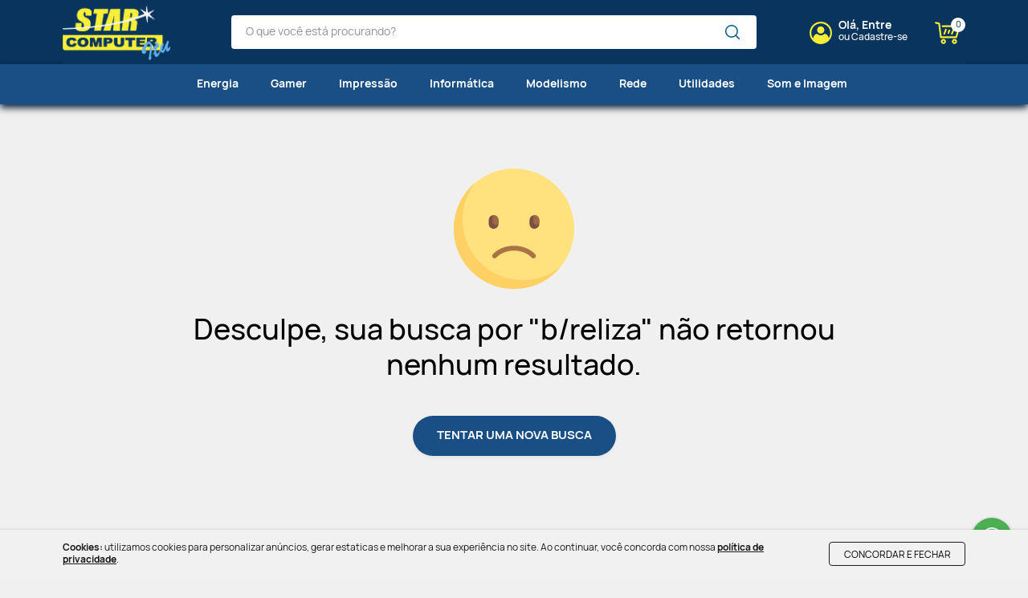

--- FILE ---
content_type: text/html; charset=utf-8
request_url: https://starcomputeritu.com.br/b/reliza?pg=2
body_size: 39884
content:
<!DOCTYPE html>
<html lang="pt-br">

<head>
    <meta charset="UTF-8">
    <meta name="viewport" content="width=device-width,minimum-scale=1">
    <!-- Title -->
    <title> Star Computer Itu - O Endereço da Tecnologia e Modelismo </title>
    <!-- Language -->
    <meta http-equiv="Content-Language" content="pt-br">
    <!-- SEO -->
    <meta name="description" content="Star Computer Itu - O Endereço da Tecnologia e Modelismo
Nascida de uma franquia fundada nos anos 80, a Star Computer Itu, ficou desde 2005 com loja física no Plaza Shopping Itu. Mudamos no final de 2020, para o Boulevard Floriano, também em Itu, para  um espaço de 145 m2, 4 vezes maior que o anterior, e prestando sempre o melhor atendimento, baseado na empatia, de tratar o cliente como gostaríamos de ser tratados. Esta maneira de atender na loja física é utilizada também na loja on line, onde estamos há mais de 4 anos vendendo pelo nosso site, e mais recentemente nos maiores sites de marketplace do Brasil.
">
    <meta name="keywords" content="STAR COMPUTER ITU,STARCOMPUTERITU,STAR ,COMPUTER,ITU,PLASTIMODELISMO,PLASTIMODELOS,FERRAMENTAS,TECNOLOGIA,COMPUTADOR,PERIFÉRICOS,HARDWARE,PC,GAMER,JOGOS,TECLADOS,TECLADO MECANICO,MOUSE,PERIFÉRICO,CADEIRA GAMER,CADEIRAS,HD,HDD,SSD,ARMAZENAMENTO,MECÂNICO,TECLADO">
    <!-- Theme Color -->
    <meta name="theme-color" content="#0f0f0f" />
    <!-- Favicon -->
    <link rel="icon" href="https://salescdn.net/hiVOJKLtbJ-1KXkDr7G3NiI53lM=/adaptive-fit-in/16x0/prod/store/13411/medias/1660840826321.png" sizes="16x16" type="image/x-icon" />
    <link rel="shortcut icon" href="https://salescdn.net/hiVOJKLtbJ-1KXkDr7G3NiI53lM=/adaptive-fit-in/16x0/prod/store/13411/medias/1660840826321.png">
    <!-- Preconnect - Domain -->
    <link rel="preconnect" href="https://salescdn.net" crossorigin>
    <!-- Scripts -->
    <link rel="preload" href="https://salescdn.net/prod/store/13411/themes/2/assets/theme.js" as="script">
    <script src="https://salescdn.net/prod/store/13411/themes/2/assets/theme.js"></script>
    <!-- Styles -->
    <link media="all" type="text/css" rel="stylesheet" href="https://salescdn.net/prod/store/13411/themes/2/assets/theme-plugins-1667312950651.css">
    <link media="all" type="text/css" rel="stylesheet" href="https://salescdn.net/prod/store/13411/themes/2/assets/theme-all-1690375928255.css">
    <!-- Preconnect - Fonts -->
    <link rel="preload" as="font" href="https://salescdn.net/static/fonts/manrope/manrope_regular.woff2" type="font/woff2" crossorigin="anonymous">
    <link rel="preload" as="font" href="https://salescdn.net/static/fonts/manrope/manrope_bold.woff2" type="font/woff2" crossorigin="anonymous">
    <link rel="preload" as="font" href="https://salescdn.net/static/fonts/manrope/manrope_extrabold.woff2" type="font/woff2" crossorigin="anonymous">
    <!-- Twitter Card -->
    <meta name="twitter:card" content="summary" />
    <meta name="twitter:title" content="Star Computer Itu - O Endereço da Tecnologia e Modelismo" />
    <meta name="twitter:image" content="https://salescdn.net/FWMz1Q-yqP90doLtCTE-uSaPW7k=/adaptive-fit-in/200x0/prod/store/13411/medias/1660840735151.png" />
    <meta name="twitter:url" content="starcomputeritu.com.br" />
    <!-- Open Graph -->
    <meta property="og:title" content="Star Computer Itu - O Endereço da Tecnologia e Modelismo" />
    <meta property="og:type" content="website" />
    <meta property="og:url" content="starcomputeritu.com.br" />
    <meta property="og:image" content="https://salescdn.net/FWMz1Q-yqP90doLtCTE-uSaPW7k=/adaptive-fit-in/200x0/prod/store/13411/medias/1660840735151.png" />
    <meta property="og:image:width" contet="" />
    <meta property="og:image:height" content="" />
    <meta property="og:site_name" content="Star Computer Itu - O Endereço da Tecnologia e Modelismo" />
    <meta property="og:description" content="Star Computer Itu - O Endereço da Tecnologia e Modelismo
Nascida de uma franquia fundada nos anos 80, a Star Computer Itu, ficou desde 2005 com loja física no Plaza Shopping Itu. Mudamos no final de 2020, para o Boulevard Floriano, também em Itu, para  um espaço de 145 m2, 4 vezes maior que o anterior, e prestando sempre o melhor atendimento, baseado na empatia, de tratar o cliente como gostaríamos de ser tratados. Esta maneira de atender na loja física é utilizada também na loja on line, onde estamos há mais de 4 anos vendendo pelo nosso site, e mais recentemente nos maiores sites de marketplace do Brasil.
" />
    <meta name="csrf-token" content="KZuXEE6E-TXK3cmeNGZdeTRkI15m2A2E5BRI"><!-- Google tag (gtag.js) -->
    <script async src="https://www.googletagmanager.com/gtag/js?id=UA-122974599-1"></script>
    <script>
        window.dataLayer = window.dataLayer || [];

        function gtag() {
            dataLayer.push(arguments);
        }
        gtag('js', new Date());
        gtag('config', 'UA-122974599-1');
    </script>
    <meta name="google-site-verification" content="siOyHxwCPyxcvkJMn7Lk1sAv_HoZQMi9qqH5gQ_d-Ws" />
</head>

<body x-data="setupStore()" x-on:change-customer-login.window="changeCustomerLogin($event.detail.customer)">
    <script>
        var linkTerm = '/pagina/politica-de-privacidade';
        var textMessageCookieNotification = '<span>Cookies:</span> utilizamos cookies para personalizar anúncios, gerar estaticas e melhorar a sua experiência no site. Ao continuar, você concorda com nossa <span><a href="' + linkTerm + '" title="Política de privacidade">política de privacidade</a></span>.';
        var textButtonCookieNotification = 'CONCORDAR E FECHAR';
        var styleCookie = '<style>.cookie-notification{z-index: 999999; -webkit-transition:all 800ms cubic-bezier(.91,.005,.07,1);-o-transition:all 800ms cubic-bezier(.91,.005,.07,1);transition:all 800ms cubic-bezier(.91,.005,.07,1);background-color:#f1f1f1;bottom:0;box-shadow:0 -1px 2px 0 rgba(26,26,26,.1);color:#1a1a1a;left:0;position:fixed;right:0;top:auto;width:100%}.cookie-notification.disable{display:none!important;opacity:0}.cookie-notification a{color:#1a1a1a;text-decoration:underline}.cookie-notification a:focus,.cookie-notification a:hover{color:#1a1a1a;opacity:.7;text-decoration:underline}.cookie-notification span{font-weight:700}.cookie-notification-button{cursor:pointer;background-color:transparent;border-radius:4px;border:1px solid #1a1a1a;display:table;float:right;font-size:12px;line-height:20px;margin-left:20px;padding:5px 10px 3px;text-align:center;width:170px}.cookie-notification-container{align-items:center;display:flex;justify-content:space-evenly;padding-bottom:15px;padding-top:15px}.cookie-notification-message{float:left;font-size:12px;line-height:15px;max-width:calc(100% - 170px - 20px);width:100%}</style>';
        renderCookieTerm();

        function renderCookieTerm() {
            if (typeof getCookie('agreeTerm') !== 'undefined' && getCookie('agreeTerm') !== 'true') {
                htmlCookieNotification = document.createElement('section');
                htmlCookieNotification.classList.add('cookie-notification');
                htmlCookieNotification.innerHTML = '<div class="cookie-notification-content content"><div class="cookie-notification-container container"><div class="cookie-notification-message">' + textMessageCookieNotification + '</div> <button class="cookie-notification-button" onclick="agreeCookieTerm()">' + textButtonCookieNotification + '</button></div></div>' + styleCookie;
                document.querySelector('body').appendChild(htmlCookieNotification);
            }
        }

        function agreeCookieTerm() {
            setCookie('agreeTerm', 'true', '', '');
            if (!document.querySelector('.cookie-notification').classList.contains('d-hide')) {
                document.querySelector('.cookie-notification').classList.add('d-hide');
            }
        }

        function setCookie(name, cvalue, expires, domain) {
            document.cookie = name + "=" + cvalue + ";expires=" + expires + ";domain=" + domain + ";path=/";
        };

        function getCookie(cname) {
            var name = cname + "=";
            var ca = document.cookie.split(';');
            for (var i = 0; i < ca.length; i++) {
                var c = ca[i].trim();
                if (c.indexOf(name) == 0) {
                    return c.substring(name.length, c.length);
                }
            }
            return "";
        };
    </script>
    <span class="sidenav-overlay_background" onclick="changeSidenavOverlayBackground()"></span>
    <span class="loading-main loading"></span>
    <header class="header">
        <div class="header-content content">
            <div class="container">
                <div class="navbar">
                    <div class="navbar-section">
                        <a class="logo" href="/" title="Star Computer Itu - O Endereço da Tecnologia e Modelismo">
                            <h1>Star Computer Itu - O Endereço da Tecnologia e Modelismo</h1>
                            <picture>
                                <img class="lazy" data-src="https://salescdn.net/FWMz1Q-yqP90doLtCTE-uSaPW7k=/adaptive-fit-in/200x0/prod/store/13411/medias/1660840735151.png" alt="">
                            </picture>
                        </a>
                    </div>
                    <div class="navbar-center">
                        <div class="search-desktop hide-lg">
                            <form id="myForm2" method="POST" action="">
                                <div class="input-group">
                                    <input type="search" id="term2" class="form-input" placeholder="O que você está procurando?">
                                    <button class="btn" title="Enviar" onclick="alterForm2()">
                                        <svg class='icon_search' x='0px' y='0px' viewBox='0 0 512 512'>
                                            <path d='M225.474,0C101.151,0,0,101.151,0,225.474c0,124.33,101.151,225.474,225.474,225.474c124.33,0,225.474-101.144,225.474-225.474C450.948,101.151,349.804,0,225.474,0z M225.474,409.323c-101.373,0-183.848-82.475-183.848-183.848S124.101,41.626,225.474,41.626s183.848,82.475,183.848,183.848S326.847,409.323,225.474,409.323z' />
                                            <path d='M505.902,476.472L386.574,357.144c-8.131-8.131-21.299-8.131-29.43,0c-8.131,8.124-8.131,21.306,0,29.43l119.328,119.328c4.065,4.065,9.387,6.098,14.715,6.098c5.321,0,10.649-2.033,14.715-6.098C514.033,497.778,514.033,484.596,505.902,476.472z' />
                                        </svg>
                                    </button>
                                </div>
                                <input type="hidden" name="_csrf" value="KZuXEE6E-TXK3cmeNGZdeTRkI15m2A2E5BRI">
                            </form>
                        </div>
                    </div>
                    <div class="navbar-section">
                        <a class="header-link header-link_search search_link show-lg" href="javascript:void(0)" title="Busca" onclick="openSearch()">
                            <div class="icon-search">
                                <span class="icon-bar"></span>
                                <span class="icon-bar"></span>
                            </div>
                        </a>
                        <div class="header-box header-box_account hide-lg">
                            <div class="header-link header-link_account">
                                <a class="header-link_icon" href="javascript:void(0)" title="Acesse sua conta" onclick="openSideNavOverlay('.sidenav-overlay_account', true)">
                                    <svg class='icon_user' xmlns='http://www.w3.org/2000/svg' x='0px' y='0px' viewBox='0 0 334.3 335.2'>
                                        <path d='M167.3,0.3C74.9,0.3,0.4,74.9,0.4,167.2c0,46.4,18.9,87.9,49.3,118.3l0,0c11.5,11.1,24.1,20.8,38.6,28.6l0,0 c2.2,1.1,4.8,2.6,7,3.7c0,0,0,0,0.4,0c2.2,1.1,4.8,2.2,7,3.3c0,0,0.4,0,0.4,0.4c2.2,1.1,4.8,1.9,7,2.6c0.4,0,0.7,0.4,1.1,0.4 c2.2,0.7,4.5,1.5,6.7,2.2c0.7,0,1.1,0.4,1.9,0.4c2.2,0.7,4.1,1.1,6.3,1.9c0.7,0.4,1.5,0.4,2.2,0.4c1.9,0.4,3.7,1.1,5.9,1.5 c1.1,0.4,1.9,0.4,3,0.4c1.9,0.4,3.3,0.7,5.2,1.1c1.1,0,2.2,0.4,3.3,0.4c1.5,0.4,3.3,0.4,4.8,0.7c1.5,0,2.6,0.4,4.1,0.4 s3,0.4,4.5,0.4c3,0,5.6,0.4,8.5,0.4s5.9,0,8.9-0.4c0.7,0,1.9,0,2.6-0.4c1.9,0,4.1-0.4,5.9-0.4c1.1,0,1.9-0.4,3-0.4 c1.9-0.4,3.7-0.4,5.6-0.7c1.1,0,1.9-0.4,2.6-0.4c1.9-0.4,3.7-0.7,5.6-1.1c0.7,0,1.9-0.4,2.6-0.7c1.9-0.4,3.7-0.7,5.6-1.5 c0.7-0.4,1.5-0.4,2.2-0.7c1.9-0.4,3.7-1.1,5.9-1.9c0.7-0.4,1.5-0.4,2.2-0.7c1.9-0.7,4.1-1.5,5.9-2.2c0.7-0.4,1.1-0.4,1.9-0.7 c2.2-0.7,4.1-1.5,5.9-2.6c0.4-0.4,1.1-0.4,1.5-0.7c2.2-1.1,4.1-1.9,6.3-3c0.4-0.4,0.7-0.4,1.1-0.7c2.2-1.1,4.1-2.2,6.3-3.3 c0.4,0,0.7-0.4,0.7-0.4c2.2-1.1,4.1-2.6,6.3-3.7c0.4,0,0.4-0.4,0.7-0.4c2.2-1.5,4.1-2.6,6.3-4.1l0.4-0.4c2.2-1.5,4.1-3,6.3-4.8 c0,0,0,0,0.4-0.4c2.2-1.5,4.1-3.3,6.3-5.2l0,0c2.2-1.9,4.1-3.7,5.9-5.6l0,0c1.9-1.9,4.1-3.7,5.9-5.9l0,0l0,0 c28.2-28.9,45.6-69.4,45.6-113.9C334.2,74.8,259.6,0.3,167.3,0.3z M284.9,245.1c-2.2-32.3-26-59.3-57.9-65.7 c-0.7,0-1.5-0.4-2.2-0.4c-14.5,15.2-34.9,24.5-57.5,24.5c-22.3,0-42.3-9.3-56.8-23.7c-31.5,7-54.5,34.5-56.4,66.4 c0,1.5-0.4,3.3-0.4,4.8c-17.1-23.4-27.4-52.7-27.4-83.8c0-77.9,63.1-141,141-141s141,63.1,141,141 C308.2,195.8,299.7,222.5,284.9,245.1z' />
                                        <path d='M199.6,166.5C199.9,166.5,199.9,166.5,199.6,166.5c1.1-1.1,2.2-1.9,3-2.6l0.4-0.4c2.6-2.2,4.8-4.8,7-7.8 c0.4-0.4,0.7-0.7,0.7-1.1c0.4-0.7,1.1-1.5,1.5-2.2s0.7-1.1,1.1-1.9s0.7-1.5,1.1-2.2c0.4-0.7,0.7-1.5,1.1-2.6 c0.4-0.7,0.4-1.1,0.7-1.9c0.7-1.5,1.1-3,1.5-4.1c0-0.4,0.4-1.1,0.4-1.5c0.4-1.1,0.7-2.2,0.7-3.3c0-0.7,0.4-1.1,0.4-1.9 c0.4-1.1,0.4-2.2,0.4-3.3c0-0.4,0-1.1,0-1.5c0-1.5,0.4-3.3,0.4-4.8c0-29.7-24.1-53.8-53.8-53.8s-53.8,24.1-53.8,53.8 c0,1.9,0,3.3,0.4,5.2c0,0.4,0,1.1,0.4,1.5c0,1.1,0.4,2.2,0.4,3.3c0,0.7,0.4,1.1,0.4,1.9c0.4,1.1,0.4,2.2,0.7,3.3 c0,0.4,0.4,1.1,0.4,1.5c0.4,1.5,1.1,3,1.5,4.5c0.4,0.4,0.4,1.1,0.7,1.5c0.4,0.7,0.7,1.9,1.5,2.6c0.4,0.7,0.7,1.5,1.1,1.9 c0.4,0.7,0.7,1.1,1.1,1.9c0.4,0.7,1.1,1.5,1.5,2.2c0.4,0.4,0.7,1.1,1.1,1.5c2.2,3,4.5,5.2,7,7.8l0.4,0.4c0.7,0.7,1.9,1.5,2.6,2.2 c0.4,0,0.4,0.4,0.7,0.4c4.5,3.3,8.9,5.6,14.1,7.4l0,0c5.6,1.9,11.5,3,17.8,3s12.6-1.1,18.2-3.3l0,0 C190.6,172.4,195.5,169.8,199.6,166.5z' />
                                    </svg>
                                </a>
                                <template x-if="data.isLogged">
                                    <div class="header-link_text header-link_text__logged">
                                        <a class="account_link" href="javascript:void(0)" title="`${data.user ? data.user : 'visitante'}`" x-text="`${data.user ? data.user : 'Olá, visitante'}`" onclick="openSideNavOverlay('.sidenav-overlay_account', true)">
                                        </a>
                                        <a class="account_link account_link__logout" href="javascript:void(0)" title="Logout" @click="headerLogout()"> Logout </a>
                                    </div>
                                </template>
                                <template x-if="!data.isLogged">
                                    <div class="header-link_text">
                                        <a class="account_link" href="javascript:void(0)" title="Login ou Cadastre-se" onclick="openSideNavOverlay('.sidenav-overlay_account', true)"> Olá, Entre </a>
                                        <a class="account_link" href="javascript:void(0)" title="Login ou Cadastre-se" onclick="openSideNavOverlay('.sidenav-overlay_account', true)"> ou Cadastre-se </a>
                                    </div>
                                </template>
                            </div>
                        </div>
                        <a class="header-link header-link_cart cart_link" href="javascript:void(0)" title="Carrinho" onclick="openSideNavOverlay('.sidenav-overlay_cart', false, {isViewCart: true})">
                            <svg class='icon_cart' xmlns='http://www.w3.org/2000/svg' x='0px' y='0px' viewBox='0 0 206 178'>
                                <path d='M204.9,36.9l-27.3,88.6c-0.9,3-3.7,5-6.8,4.8H48.2c-3.5,0-6.4-2.6-6.8-6l-13-104.4L5.7,14.4C1.9,13.5-0.4,9.7,0.5,6 s4.7-6.1,8.5-5.2l27.3,6.8c2.8,0.7,4.9,3.1,5.2,6l12.8,103h111.6l23.1-75H61.8c-3.8,0-6.8-3.1-6.8-6.8c0-3.8,3.1-6.8,6.8-6.8h136.3 c2.2,0,4.2,1.1,5.5,2.8C205,32.5,205.5,34.8,204.9,36.9z M75.4,103c2.8,0,5.3-1.7,6.3-4.3l13.6-34.1c1.4-3.5-0.3-7.5-3.8-8.9 c-3.5-1.4-7.5,0.3-8.9,3.8L69.1,93.7c-1.4,3.5,0.3,7.5,3.8,8.9c0,0,0,0,0,0C73.7,102.9,74.6,103,75.4,103z M136.8,103 c2.8,0,5.3-1.7,6.3-4.3l13.6-34.1c1.4-3.5-0.3-7.5-3.8-8.9c-3.5-1.4-7.5,0.3-8.9,3.8l-13.6,34.1c-1.4,3.5,0.3,7.5,3.8,8.9 c0,0,0,0,0,0C135.1,102.9,135.9,103,136.8,103z M109.5,96.2c2.9,0,5.5-1.9,6.5-4.6l6.8-20.4c1.2-3.6-0.7-7.5-4.3-8.7 c-3.6-1.2-7.5,0.7-8.7,4.3L103,87.2c-1.4,3.5,0.3,7.5,3.8,8.8c0.1,0.1,0.3,0.1,0.4,0.2C108.1,96.3,108.8,96.3,109.5,96.2z M89.1,157.6c0,11.3-9.2,20.4-20.4,20.4s-20.4-9.2-20.4-20.4s9.2-20.4,20.4-20.4S89.1,146.3,89.1,157.6z M75.4,157.6 c0-3.8-3.1-6.8-6.8-6.8c-3.8,0-6.8,3.1-6.8,6.8c0,3.8,3.1,6.8,6.8,6.8C72.4,164.4,75.4,161.3,75.4,157.6z M177.7,157.6 c0,11.3-9.2,20.4-20.4,20.4s-20.4-9.2-20.4-20.4s9.2-20.4,20.4-20.4S177.7,146.3,177.7,157.6z M164,157.6c0-3.8-3.1-6.8-6.8-6.8 s-6.8,3.1-6.8,6.8c0,3.8,3.1,6.8,6.8,6.8S164,161.3,164,157.6z' />
                            </svg>
                            <span class="cart_quantity" data-cart-quantity>0</span>
                        </a>
                        <a class="header-link header-link_menu__mobile menu-mobile_link" href="javascript:void(0)" title="Menu Mobile" onclick="openNavMobile()">
                            <span class="icon-bar"></span>
                            <span class="icon-bar"></span>
                            <span class="icon-bar"></span>
                        </a>
                    </div>
                </div>
                <!-- Search -->
                <div class="search close">
                    <form id="myForm" method="POST" action="">
                        <div class="input-group">
                            <input type="search" id="term" class="form-input" placeholder="Buscar produtos">
                            <button class="btn" title="Enviar" onclick="alterForm()">
                                <svg class='icon_search' x='0px' y='0px' viewBox='0 0 512 512'>
                                    <path d='M225.474,0C101.151,0,0,101.151,0,225.474c0,124.33,101.151,225.474,225.474,225.474c124.33,0,225.474-101.144,225.474-225.474C450.948,101.151,349.804,0,225.474,0z M225.474,409.323c-101.373,0-183.848-82.475-183.848-183.848S124.101,41.626,225.474,41.626s183.848,82.475,183.848,183.848S326.847,409.323,225.474,409.323z' />
                                    <path d='M505.902,476.472L386.574,357.144c-8.131-8.131-21.299-8.131-29.43,0c-8.131,8.124-8.131,21.306,0,29.43l119.328,119.328c4.065,4.065,9.387,6.098,14.715,6.098c5.321,0,10.649-2.033,14.715-6.098C514.033,497.778,514.033,484.596,505.902,476.472z' />
                                </svg>
                            </button>
                        </div>
                        <input type="hidden" name="_csrf" value="KZuXEE6E-TXK3cmeNGZdeTRkI15m2A2E5BRI">
                    </form>
                </div>
            </div>
        </div>
        <div class="nav-content content hide-lg">
            <div class="container">
                <nav class="nav-main">
                    <div class="nav-main_item dropdown">
                        <a href="https://starcomputeritu.com.br/-energia" class="nav-main_link dropdown-toggle" tabindex="0" title="Energia">
                            <span>Energia</span>
                            <svg class='icon_arrow_down' x='0px' y='0px' width='40' height='40' viewBox='0 0 451.847 451.847'>
                                <path d='M225.923,354.706c-8.098,0-16.195-3.092-22.369-9.263L9.27,151.157c-12.359-12.359-12.359-32.397,0-44.751c12.354-12.354,32.388-12.354,44.748,0l171.905,171.915l171.906-171.909c12.359-12.354,32.391-12.354,44.744,0c12.365,12.354,12.365,32.392,0,44.751L248.292,345.449C242.115,351.621,234.018,354.706,225.923,354.706z' />
                            </svg>
                        </a>
                        <div class="nav-main_content dropdown-content">
                            <ul>
                                <li class="nav-children dropdown">
                                    <a class="nav-main_children" title="Adaptadores de Tomada" href="https://starcomputeritu.com.br/-energia/Adaptadores-de-Tomada"> Adaptadores de Tomada </a>
                                </li>
                                <li class="nav-children dropdown">
                                    <a class="nav-main_children" title="Baterias e Pilhas" href="https://starcomputeritu.com.br/-energia/baterias-e-pilhas"> Baterias e Pilhas </a>
                                </li>
                                <li class="nav-children dropdown">
                                    <a class="nav-main_children" title="Cabos" href="https://starcomputeritu.com.br/-energia/cabos"> Cabos </a>
                                </li>
                                <li class="nav-children dropdown">
                                    <a class="nav-main_children" title="Cabos USB" href="https://starcomputeritu.com.br/-energia/cabos-usb"> Cabos USB </a>
                                    <ul class="nav-main_content nav-main_content__children dropdown-content">
                                        <li class="nav-children dropdown">
                                            <a class="nav-main_children" href="https://starcomputeritu.com.br/-energia/cabos-usb/micro-usb" title="Micro USB"> Micro USB </a>
                                        </li>
                                        <li class="nav-children dropdown">
                                            <a class="nav-main_children" href="https://starcomputeritu.com.br/-energia/cabos-usb/usb-c" title="USB C"> USB C </a>
                                        </li>
                                    </ul>
                                </li>
                                <li class="nav-children dropdown">
                                    <a class="nav-main_children" title="Carregadores" href="https://starcomputeritu.com.br/-energia/carregadores"> Carregadores </a>
                                    <ul class="nav-main_content nav-main_content__children dropdown-content">
                                        <li class="nav-children dropdown">
                                            <a class="nav-main_children" href="https://starcomputeritu.com.br/-energia/carregadores/notebook" title="Notebook"> Notebook </a>
                                        </li>
                                        <li class="nav-children dropdown">
                                            <a class="nav-main_children" href="https://starcomputeritu.com.br/-energia/carregadores/parede-inducao" title="Parede/Indução"> Parede/Indução </a>
                                        </li>
                                        <li class="nav-children dropdown">
                                            <a class="nav-main_children" href="https://starcomputeritu.com.br/-energia/carregadores/pilhas" title="Pilhas"> Pilhas </a>
                                        </li>
                                        <li class="nav-children dropdown">
                                            <a class="nav-main_children" href="https://starcomputeritu.com.br/-energia/carregadores/portateis" title="Portáteis"> Portáteis </a>
                                        </li>
                                        <li class="nav-children dropdown">
                                            <a class="nav-main_children" href="https://starcomputeritu.com.br/-energia/carregadores/veiculares" title="Veiculares"> Veiculares </a>
                                        </li>
                                    </ul>
                                </li>
                                <li class="nav-children dropdown">
                                    <a class="nav-main_children" title="Estabilizadores" href="https://starcomputeritu.com.br/-energia/estabilizadores"> Estabilizadores </a>
                                </li>
                            </ul>
                            <ul>
                                <li class="nav-children dropdown">
                                    <a class="nav-main_children" title="Filtros de Linha" href="https://starcomputeritu.com.br/-energia/filtros-de-linha"> Filtros de Linha </a>
                                </li>
                                <li class="nav-children dropdown">
                                    <a class="nav-main_children" title="Nobreaks" href="https://starcomputeritu.com.br/-energia/nobreaks"> Nobreaks </a>
                                </li>
                                <li class="nav-children dropdown">
                                    <a class="nav-main_children" title="Notebook" href="https://starcomputeritu.com.br/-energia/notebook"> Notebook </a>
                                </li>
                                <li class="nav-children dropdown">
                                    <a class="nav-main_children" title="Portáteis / PowerBank" href="https://starcomputeritu.com.br/-energia/portateis-/-powerbank"> Portáteis / PowerBank </a>
                                </li>
                            </ul>
                        </div>
                    </div>
                    <div class="nav-main_item dropdown">
                        <a href="https://starcomputeritu.com.br/-gamer" class="nav-main_link dropdown-toggle" tabindex="0" title="Gamer">
                            <span>Gamer</span>
                            <svg class='icon_arrow_down' x='0px' y='0px' width='40' height='40' viewBox='0 0 451.847 451.847'>
                                <path d='M225.923,354.706c-8.098,0-16.195-3.092-22.369-9.263L9.27,151.157c-12.359-12.359-12.359-32.397,0-44.751c12.354-12.354,32.388-12.354,44.748,0l171.905,171.915l171.906-171.909c12.359-12.354,32.391-12.354,44.744,0c12.365,12.354,12.365,32.392,0,44.751L248.292,345.449C242.115,351.621,234.018,354.706,225.923,354.706z' />
                            </svg>
                        </a>
                        <div class="nav-main_content dropdown-content">
                            <ul>
                                <li class="nav-children dropdown">
                                    <a class="nav-main_children" title="Acessórios" href="https://starcomputeritu.com.br/-gamer/acessorios"> Acessórios </a>
                                </li>
                                <li class="nav-children dropdown">
                                    <a class="nav-main_children" title="Cadeiras e Mesas" href="https://starcomputeritu.com.br/-gamer/cadeiras-e-mesas"> Cadeiras e Mesas </a>
                                </li>
                                <li class="nav-children dropdown">
                                    <a class="nav-main_children" title="Caixas de Som" href="https://starcomputeritu.com.br/-gamer/caixas-de-som"> Caixas de Som </a>
                                </li>
                                <li class="nav-children dropdown">
                                    <a class="nav-main_children" title="Consoles" href="https://starcomputeritu.com.br/-gamer/consoles"> Consoles </a>
                                </li>
                                <li class="nav-children dropdown">
                                    <a class="nav-main_children" title="Controles" href="https://starcomputeritu.com.br/-gamer/controles"> Controles </a>
                                </li>
                                <li class="nav-children dropdown">
                                    <a class="nav-main_children" title="Headsets" href="https://starcomputeritu.com.br/-gamer/headsets"> Headsets </a>
                                </li>
                            </ul>
                            <ul>
                                <li class="nav-children dropdown">
                                    <a class="nav-main_children" title="Jogos" href="https://starcomputeritu.com.br/-gamer/jogos"> Jogos </a>
                                    <ul class="nav-main_content nav-main_content__children dropdown-content">
                                        <li class="nav-children dropdown">
                                            <a class="nav-main_children" href="https://starcomputeritu.com.br/-gamer/jogos/outros" title="Outros"> Outros </a>
                                        </li>
                                        <li class="nav-children dropdown">
                                            <a class="nav-main_children" href="https://starcomputeritu.com.br/-gamer/jogos/ps4" title="PS4"> PS4 </a>
                                        </li>
                                        <li class="nav-children dropdown">
                                            <a class="nav-main_children" href="https://starcomputeritu.com.br/-gamer/jogos/ps4/ps4" title="PS4/PS4"> PS4/PS4 </a>
                                        </li>
                                        <li class="nav-children dropdown">
                                            <a class="nav-main_children" href="https://starcomputeritu.com.br/-gamer/jogos/ps5" title="PS5"> PS5 </a>
                                        </li>
                                        <li class="nav-children dropdown">
                                            <a class="nav-main_children" href="https://starcomputeritu.com.br/-gamer/jogos/xbox-one" title="XBOX ONE"> XBOX ONE </a>
                                        </li>
                                    </ul>
                                </li>
                                <li class="nav-children dropdown">
                                    <a class="nav-main_children" title="Microfones" href="https://starcomputeritu.com.br/-gamer/microfones"> Microfones </a>
                                </li>
                                <li class="nav-children dropdown">
                                    <a class="nav-main_children" title="Mousepads" href="https://starcomputeritu.com.br/-gamer/mousepads"> Mousepads </a>
                                </li>
                                <li class="nav-children dropdown">
                                    <a class="nav-main_children" title="Mouses" href="https://starcomputeritu.com.br/-gamer/mouses"> Mouses </a>
                                </li>
                                <li class="nav-children dropdown">
                                    <a class="nav-main_children" title="Suportes" href="https://starcomputeritu.com.br/-gamer/suportes"> Suportes </a>
                                    <ul class="nav-main_content nav-main_content__children dropdown-content">
                                        <li class="nav-children dropdown">
                                            <a class="nav-main_children" href="https://starcomputeritu.com.br/-gamer/suportes/mouse" title="Mouse"> Mouse </a>
                                        </li>
                                        <li class="nav-children dropdown">
                                            <a class="nav-main_children" href="https://starcomputeritu.com.br/-gamer/suportes/placa-de-video" title="Placa de Vídeo"> Placa de Vídeo </a>
                                        </li>
                                    </ul>
                                </li>
                                <li class="nav-children dropdown">
                                    <a class="nav-main_children" title="Teclados" href="https://starcomputeritu.com.br/-gamer/teclados"> Teclados </a>
                                </li>
                            </ul>
                        </div>
                    </div>
                    <div class="nav-main_item dropdown">
                        <a href="https://starcomputeritu.com.br/-impressao" class="nav-main_link dropdown-toggle" tabindex="0" title="Impressão">
                            <span>Impressão</span>
                            <svg class='icon_arrow_down' x='0px' y='0px' width='40' height='40' viewBox='0 0 451.847 451.847'>
                                <path d='M225.923,354.706c-8.098,0-16.195-3.092-22.369-9.263L9.27,151.157c-12.359-12.359-12.359-32.397,0-44.751c12.354-12.354,32.388-12.354,44.748,0l171.905,171.915l171.906-171.909c12.359-12.354,32.391-12.354,44.744,0c12.365,12.354,12.365,32.392,0,44.751L248.292,345.449C242.115,351.621,234.018,354.706,225.923,354.706z' />
                            </svg>
                        </a>
                        <div class="nav-main_content dropdown-content">
                            <ul>
                                <li class="nav-children dropdown">
                                    <a class="nav-main_children" title="Toners" href="https://starcomputeritu.com.br/-impressao/toners"> Toners </a>
                                </li>
                                <li class="nav-children dropdown">
                                    <a class="nav-main_children" title="Tintas Epson" href="https://starcomputeritu.com.br/-impressao/cartuchos-epson"> Tintas Epson </a>
                                </li>
                                <li class="nav-children dropdown">
                                    <a class="nav-main_children" title="Tintas Canon" href="https://starcomputeritu.com.br/-impressao/cartuchos-canon"> Tintas Canon </a>
                                </li>
                                <li class="nav-children dropdown">
                                    <a class="nav-main_children" title="Tintas HP" href="https://starcomputeritu.com.br/-impressao/cartuchos-hp"> Tintas HP </a>
                                </li>
                                <li class="nav-children dropdown">
                                    <a class="nav-main_children" title="Impressoras" href="https://starcomputeritu.com.br/-impressao/impressoras-"> Impressoras </a>
                                    <ul class="nav-main_content nav-main_content__children dropdown-content">
                                        <li class="nav-children dropdown">
                                            <a class="nav-main_children" href="https://starcomputeritu.com.br/-impressao/impressoras-/jato-de-tinta" title="Jato de Tinta"> Jato de Tinta </a>
                                        </li>
                                    </ul>
                                </li>
                            </ul>
                        </div>
                    </div>
                    <div class="nav-main_item dropdown">
                        <a href="https://starcomputeritu.com.br/-informatica" class="nav-main_link dropdown-toggle" tabindex="0" title="Informática">
                            <span>Informática</span>
                            <svg class='icon_arrow_down' x='0px' y='0px' width='40' height='40' viewBox='0 0 451.847 451.847'>
                                <path d='M225.923,354.706c-8.098,0-16.195-3.092-22.369-9.263L9.27,151.157c-12.359-12.359-12.359-32.397,0-44.751c12.354-12.354,32.388-12.354,44.748,0l171.905,171.915l171.906-171.909c12.359-12.354,32.391-12.354,44.744,0c12.365,12.354,12.365,32.392,0,44.751L248.292,345.449C242.115,351.621,234.018,354.706,225.923,354.706z' />
                            </svg>
                        </a>
                        <div class="nav-main_content dropdown-content">
                            <ul>
                                <li class="nav-children dropdown">
                                    <a class="nav-main_children" title="Acessórios" href="https://starcomputeritu.com.br/-informatica/acessorios"> Acessórios </a>
                                    <ul class="nav-main_content nav-main_content__children dropdown-content">
                                        <li class="nav-children dropdown">
                                            <a class="nav-main_children" href="https://starcomputeritu.com.br/-informatica/acessorios/base-para-notebook" title="Base para Notebook"> Base para Notebook </a>
                                            <ul class="nav-main_content nav-main_content__children dropdown-content">
                                                <li class="nav-children dropdown">
                                                    <a class="nav-main_children" href="https://starcomputeritu.com.br/-informatica/acessorios/base-para-notebook/com-refrigeracao" title="Com Refrigeração"> Com Refrigeração </a>
                                                </li>
                                                <li class="nav-children dropdown">
                                                    <a class="nav-main_children" href="https://starcomputeritu.com.br/-informatica/acessorios/base-para-notebook/sem-refrigeracao" title="Sem Refrigeração"> Sem Refrigeração </a>
                                                </li>
                                            </ul>
                                        </li>
                                        <li class="nav-children dropdown">
                                            <a class="nav-main_children" href="https://starcomputeritu.com.br/-informatica/acessorios/bolsas-para-notebook" title="Bolsas para Notebook"> Bolsas para Notebook </a>
                                        </li>
                                        <li class="nav-children dropdown">
                                            <a class="nav-main_children" href="https://starcomputeritu.com.br/-informatica/acessorios/caddy-e-cases-para-hd-e-ssd" title="Caddy e Cases para HD e SSD"> Caddy e Cases para HD e SSD </a>
                                        </li>
                                        <li class="nav-children dropdown">
                                            <a class="nav-main_children" href="https://starcomputeritu.com.br/-informatica/acessorios/ferramentas-e-testadores" title="Ferramentas e Testadores"> Ferramentas e Testadores </a>
                                        </li>
                                        <li class="nav-children dropdown">
                                            <a class="nav-main_children" href="https://starcomputeritu.com.br/-informatica/acessorios/suportes" title="Suportes"> Suportes </a>
                                            <ul class="nav-main_content nav-main_content__children dropdown-content">
                                                <li class="nav-children dropdown">
                                                    <a class="nav-main_children" href="https://starcomputeritu.com.br/-informatica/acessorios/suportes/gabinete" title="Gabinete"> Gabinete </a>
                                                </li>
                                                <li class="nav-children dropdown">
                                                    <a class="nav-main_children" href="https://starcomputeritu.com.br/-informatica/acessorios/suportes/tv-e-monitor" title="TV e Monitor"> TV e Monitor </a>
                                                </li>
                                            </ul>
                                        </li>
                                    </ul>
                                </li>
                                <li class="nav-children dropdown">
                                    <a class="nav-main_children" title="Armazenamento" href="https://starcomputeritu.com.br/-informatica/armazenamento"> Armazenamento </a>
                                    <ul class="nav-main_content nav-main_content__children dropdown-content">
                                        <li class="nav-children dropdown">
                                            <a class="nav-main_children" href="https://starcomputeritu.com.br/-informatica/armazenamento/cartoes-de-memoria" title="Cartões de Memória"> Cartões de Memória </a>
                                        </li>
                                        <li class="nav-children dropdown">
                                            <a class="nav-main_children" href="https://starcomputeritu.com.br/-informatica/armazenamento/hd-externo" title="HD Externo"> HD Externo </a>
                                        </li>
                                        <li class="nav-children dropdown">
                                            <a class="nav-main_children" href="https://starcomputeritu.com.br/-informatica/armazenamento/hd-interno" title="HD Interno"> HD Interno </a>
                                        </li>
                                        <li class="nav-children dropdown">
                                            <a class="nav-main_children" href="https://starcomputeritu.com.br/-informatica/armazenamento/pen-drive" title="Pen Drive"> Pen Drive </a>
                                        </li>
                                        <li class="nav-children dropdown">
                                            <a class="nav-main_children" href="https://starcomputeritu.com.br/-informatica/armazenamento/ssd-externo" title="SSD Externo"> SSD Externo </a>
                                        </li>
                                        <li class="nav-children dropdown">
                                            <a class="nav-main_children" href="https://starcomputeritu.com.br/-informatica/armazenamento/ssd-interno" title="SSD Interno"> SSD Interno </a>
                                        </li>
                                    </ul>
                                </li>
                                <li class="nav-children dropdown">
                                    <a class="nav-main_children" title="Cabos" href="https://starcomputeritu.com.br/-informatica/cabos"> Cabos </a>
                                    <ul class="nav-main_content nav-main_content__children dropdown-content">
                                        <li class="nav-children dropdown">
                                            <a class="nav-main_children" href="https://starcomputeritu.com.br/-informatica/cabos/cabos" title="Cabos"> Cabos </a>
                                            <ul class="nav-main_content nav-main_content__children dropdown-content">
                                                <li class="nav-children dropdown">
                                                    <a class="nav-main_children" href="https://starcomputeritu.com.br/-informatica/cabos/cabos/audio" title="Áudio"> Áudio </a>
                                                </li>
                                                <li class="nav-children dropdown">
                                                    <a class="nav-main_children" href="https://starcomputeritu.com.br/-informatica/cabos/cabos/dados" title="Dados"> Dados </a>
                                                </li>
                                                <li class="nav-children dropdown">
                                                    <a class="nav-main_children" href="https://starcomputeritu.com.br/-informatica/cabos/cabos/energia" title="Energia"> Energia </a>
                                                </li>
                                                <li class="nav-children dropdown">
                                                    <a class="nav-main_children" href="https://starcomputeritu.com.br/-informatica/cabos/cabos/rede" title="Rede"> Rede </a>
                                                </li>
                                                <li class="nav-children dropdown">
                                                    <a class="nav-main_children" href="https://starcomputeritu.com.br/-informatica/cabos/cabos/video" title="Vídeo"> Vídeo </a>
                                                </li>
                                            </ul>
                                        </li>
                                        <li class="nav-children dropdown">
                                            <a class="nav-main_children" href="https://starcomputeritu.com.br/-informatica/cabos/conversores" title="Conversores"> Conversores </a>
                                            <ul class="nav-main_content nav-main_content__children dropdown-content">
                                                <li class="nav-children dropdown">
                                                    <a class="nav-main_children" href="https://starcomputeritu.com.br/-informatica/cabos/conversores/displayport" title="Displayport"> Displayport </a>
                                                </li>
                                                <li class="nav-children dropdown">
                                                    <a class="nav-main_children" href="https://starcomputeritu.com.br/-informatica/cabos/conversores/hdmi" title="HDMI"> HDMI </a>
                                                </li>
                                                <li class="nav-children dropdown">
                                                    <a class="nav-main_children" href="https://starcomputeritu.com.br/-informatica/cabos/conversores/outros" title="Outros"> Outros </a>
                                                </li>
                                            </ul>
                                        </li>
                                        <li class="nav-children dropdown">
                                            <a class="nav-main_children" href="https://starcomputeritu.com.br/-informatica/cabos/extensores-e-organizadores" title="Extensores e Organizadores"> Extensores e Organizadores </a>
                                        </li>
                                    </ul>
                                </li>
                                <li class="nav-children dropdown">
                                    <a class="nav-main_children" title="Computadores" href="https://starcomputeritu.com.br/-informatica/computadores"> Computadores </a>
                                    <ul class="nav-main_content nav-main_content__children dropdown-content">
                                        <li class="nav-children dropdown">
                                            <a class="nav-main_children" href="https://starcomputeritu.com.br/-informatica/computadores/computadores" title="Computadores"> Computadores </a>
                                        </li>
                                        <li class="nav-children dropdown">
                                            <a class="nav-main_children" href="https://starcomputeritu.com.br/-informatica/computadores/notebooks" title="Notebooks"> Notebooks </a>
                                        </li>
                                    </ul>
                                </li>
                                <li class="nav-children dropdown">
                                    <a class="nav-main_children" title="Hardware" href="https://starcomputeritu.com.br/-informatica/hardware"> Hardware </a>
                                    <ul class="nav-main_content nav-main_content__children dropdown-content">
                                        <li class="nav-children dropdown">
                                            <a class="nav-main_children" href="https://starcomputeritu.com.br/-informatica/hardware/adaptadores-usb" title="Adaptadores USB"> Adaptadores USB </a>
                                        </li>
                                        <li class="nav-children dropdown">
                                            <a class="nav-main_children" href="https://starcomputeritu.com.br/-informatica/hardware/coolers" title="Coolers"> Coolers </a>
                                            <ul class="nav-main_content nav-main_content__children dropdown-content">
                                                <li class="nav-children dropdown">
                                                    <a class="nav-main_children" href="https://starcomputeritu.com.br/-informatica/hardware/coolers/gabinete" title="Gabinete"> Gabinete </a>
                                                </li>
                                                <li class="nav-children dropdown">
                                                    <a class="nav-main_children" href="https://starcomputeritu.com.br/-informatica/hardware/coolers/processador-amd" title="Processador AMD"> Processador AMD </a>
                                                </li>
                                                <li class="nav-children dropdown">
                                                    <a class="nav-main_children" href="https://starcomputeritu.com.br/-informatica/hardware/coolers/processador-intel" title="Processador Intel"> Processador Intel </a>
                                                </li>
                                            </ul>
                                        </li>
                                        <li class="nav-children dropdown">
                                            <a class="nav-main_children" href="https://starcomputeritu.com.br/-informatica/hardware/fontes" title="Fontes"> Fontes </a>
                                        </li>
                                        <li class="nav-children dropdown">
                                            <a class="nav-main_children" href="https://starcomputeritu.com.br/-informatica/hardware/gabinetes" title="Gabinetes"> Gabinetes </a>
                                        </li>
                                        <li class="nav-children dropdown">
                                            <a class="nav-main_children" href="https://starcomputeritu.com.br/-informatica/hardware/limpeza" title="Limpeza"> Limpeza </a>
                                        </li>
                                        <li class="nav-children dropdown">
                                            <a class="nav-main_children" href="https://starcomputeritu.com.br/-informatica/hardware/memorias" title="Memórias"> Memórias </a>
                                        </li>
                                        <li class="nav-children dropdown">
                                            <a class="nav-main_children" href="https://starcomputeritu.com.br/-informatica/hardware/pastas-térmicas" title="Pastas Térmicas"> Pastas Térmicas </a>
                                        </li>
                                        <li class="nav-children dropdown">
                                            <a class="nav-main_children" href="https://starcomputeritu.com.br/-informatica/hardware/placas-de-video" title="Placas de Vídeo"> Placas de Vídeo </a>
                                            <ul class="nav-main_content nav-main_content__children dropdown-content">
                                                <li class="nav-children dropdown">
                                                    <a class="nav-main_children" href="https://starcomputeritu.com.br/-informatica/hardware/placas-de-video/amd" title="AMD"> AMD </a>
                                                </li>
                                                <li class="nav-children dropdown">
                                                    <a class="nav-main_children" href="https://starcomputeritu.com.br/-informatica/hardware/placas-de-video/nvidia" title="NVIDIA"> NVIDIA </a>
                                                </li>
                                            </ul>
                                        </li>
                                        <li class="nav-children dropdown">
                                            <a class="nav-main_children" href="https://starcomputeritu.com.br/-informatica/hardware/placas-pci" title="Placas PCI"> Placas PCI </a>
                                        </li>
                                        <li class="nav-children dropdown">
                                            <a class="nav-main_children" href="https://starcomputeritu.com.br/-informatica/hardware/placas-mae" title="Placas-mãe"> Placas-mãe </a>
                                            <ul class="nav-main_content nav-main_content__children dropdown-content">
                                                <li class="nav-children dropdown">
                                                    <a class="nav-main_children" href="https://starcomputeritu.com.br/-informatica/hardware/placas-mae/amd" title="AMD"> AMD </a>
                                                </li>
                                                <li class="nav-children dropdown">
                                                    <a class="nav-main_children" href="https://starcomputeritu.com.br/-informatica/hardware/placas-mae/intel" title="Intel"> Intel </a>
                                                </li>
                                            </ul>
                                        </li>
                                        <li class="nav-children dropdown">
                                            <a class="nav-main_children" href="https://starcomputeritu.com.br/-informatica/hardware/processadores" title="Processadores"> Processadores </a>
                                        </li>
                                    </ul>
                                </li>
                                <li class="nav-children dropdown">
                                    <a class="nav-main_children" title="Periféricos" href="https://starcomputeritu.com.br/-informatica/perifericos"> Periféricos </a>
                                    <ul class="nav-main_content nav-main_content__children dropdown-content">
                                        <li class="nav-children dropdown">
                                            <a class="nav-main_children" href="https://starcomputeritu.com.br/-informatica/perifericos/apresentadores" title="Apresentadores"> Apresentadores </a>
                                        </li>
                                        <li class="nav-children dropdown">
                                            <a class="nav-main_children" href="https://starcomputeritu.com.br/-informatica/perifericos/fones" title="Fones"> Fones </a>
                                            <ul class="nav-main_content nav-main_content__children dropdown-content">
                                                <li class="nav-children dropdown">
                                                    <a class="nav-main_children" href="https://starcomputeritu.com.br/-informatica/perifericos/fones/bluetooth" title="Bluetooth"> Bluetooth </a>
                                                </li>
                                                <li class="nav-children dropdown">
                                                    <a class="nav-main_children" href="https://starcomputeritu.com.br/-informatica/perifericos/fones/com-microfone" title="Com Microfone"> Com Microfone </a>
                                                </li>
                                                <li class="nav-children dropdown">
                                                    <a class="nav-main_children" href="https://starcomputeritu.com.br/-informatica/perifericos/fones/sem-microfone" title="Sem Microfone"> Sem Microfone </a>
                                                </li>
                                            </ul>
                                        </li>
                                        <li class="nav-children dropdown">
                                            <a class="nav-main_children" href="https://starcomputeritu.com.br/-informatica/perifericos/hub-usb" title="HUB USB"> HUB USB </a>
                                        </li>
                                        <li class="nav-children dropdown">
                                            <a class="nav-main_children" href="https://starcomputeritu.com.br/-informatica/perifericos/kit-teclado-e-mouse" title="Kit Teclado e Mouse"> Kit Teclado e Mouse </a>
                                        </li>
                                        <li class="nav-children dropdown">
                                            <a class="nav-main_children" href="https://starcomputeritu.com.br/-informatica/perifericos/leitores" title="Leitores"> Leitores </a>
                                            <ul class="nav-main_content nav-main_content__children dropdown-content">
                                                <li class="nav-children dropdown">
                                                    <a class="nav-main_children" href="https://starcomputeritu.com.br/-informatica/perifericos/leitores/Leitores-de-Smart-Card" title="Leitores de Smart Card"> Leitores de Smart Card </a>
                                                </li>
                                                <li class="nav-children dropdown">
                                                    <a class="nav-main_children" href="https://starcomputeritu.com.br/-informatica/perifericos/leitores/Leitores-de-Cartão-de-Memória" title="Leitores de Cartão de Memória"> Leitores de Cartão de Memória </a>
                                                </li>
                                                <li class="nav-children dropdown">
                                                    <a class="nav-main_children" href="https://starcomputeritu.com.br/-informatica/perifericos/leitores/Leitores---Gravadores-DVD" title="Leitores / Gravadores de DVD"> Leitores / Gravadores de DVD </a>
                                                </li>
                                                <li class="nav-children dropdown">
                                                    <a class="nav-main_children" href="https://starcomputeritu.com.br/-informatica/perifericos/leitores/Leitor-Código-de-Barras" title="Leitores de Código de Barras"> Leitores de Código de Barras </a>
                                                </li>
                                            </ul>
                                        </li>
                                        <li class="nav-children dropdown">
                                            <a class="nav-main_children" href="https://starcomputeritu.com.br/-informatica/perifericos/mesas-digitalizadoras" title="Mesas Digitalizadoras"> Mesas Digitalizadoras </a>
                                        </li>
                                        <li class="nav-children dropdown">
                                            <a class="nav-main_children" href="https://starcomputeritu.com.br/-informatica/perifericos/microfones" title="Microfones"> Microfones </a>
                                        </li>
                                        <li class="nav-children dropdown">
                                            <a class="nav-main_children" href="https://starcomputeritu.com.br/-informatica/perifericos/mousepads" title="Mousepads"> Mousepads </a>
                                        </li>
                                        <li class="nav-children dropdown">
                                            <a class="nav-main_children" href="https://starcomputeritu.com.br/-informatica/perifericos/mouses" title="Mouses"> Mouses </a>
                                            <ul class="nav-main_content nav-main_content__children dropdown-content">
                                                <li class="nav-children dropdown">
                                                    <a class="nav-main_children" href="https://starcomputeritu.com.br/-informatica/perifericos/mouses/sem-fio" title="Sem Fio"> Sem Fio </a>
                                                </li>
                                            </ul>
                                        </li>
                                        <li class="nav-children dropdown">
                                            <a class="nav-main_children" href="https://starcomputeritu.com.br/-informatica/perifericos/placas-de-captura" title="Placas de Captura"> Placas de Captura </a>
                                        </li>
                                        <li class="nav-children dropdown">
                                            <a class="nav-main_children" href="https://starcomputeritu.com.br/-informatica/perifericos/teclados" title="Teclados"> Teclados </a>
                                            <ul class="nav-main_content nav-main_content__children dropdown-content">
                                                <li class="nav-children dropdown">
                                                    <a class="nav-main_children" href="https://starcomputeritu.com.br/-informatica/perifericos/teclados/com-fio" title="Com Fio"> Com Fio </a>
                                                </li>
                                                <li class="nav-children dropdown">
                                                    <a class="nav-main_children" href="https://starcomputeritu.com.br/-informatica/perifericos/teclados/sem-fio" title="Sem Fio"> Sem Fio </a>
                                                </li>
                                            </ul>
                                        </li>
                                        <li class="nav-children dropdown">
                                            <a class="nav-main_children" href="https://starcomputeritu.com.br/-informatica/perifericos/webcams" title="Webcams"> Webcams </a>
                                        </li>
                                    </ul>
                                </li>
                            </ul>
                            <ul>
                                <li class="nav-children dropdown">
                                    <a class="nav-main_children" title="Tablet" href="https://starcomputeritu.com.br/-informatica/tablet"> Tablet </a>
                                </li>
                            </ul>
                        </div>
                    </div>
                    <div class="nav-main_item dropdown">
                        <a href="https://starcomputeritu.com.br/-modelismo" class="nav-main_link dropdown-toggle" tabindex="0" title="Modelismo">
                            <span>Modelismo</span>
                            <svg class='icon_arrow_down' x='0px' y='0px' width='40' height='40' viewBox='0 0 451.847 451.847'>
                                <path d='M225.923,354.706c-8.098,0-16.195-3.092-22.369-9.263L9.27,151.157c-12.359-12.359-12.359-32.397,0-44.751c12.354-12.354,32.388-12.354,44.748,0l171.905,171.915l171.906-171.909c12.359-12.354,32.391-12.354,44.744,0c12.365,12.354,12.365,32.392,0,44.751L248.292,345.449C242.115,351.621,234.018,354.706,225.923,354.706z' />
                            </svg>
                        </a>
                        <div class="nav-main_content dropdown-content">
                            <ul>
                                <li class="nav-children dropdown">
                                    <a class="nav-main_children" title="Ferramentas" href="https://starcomputeritu.com.br/-modelismo/ferramentas"> Ferramentas </a>
                                </li>
                                <li class="nav-children dropdown">
                                    <a class="nav-main_children" title="Materiais" href="https://starcomputeritu.com.br/-modelismo/materiais"> Materiais </a>
                                    <ul class="nav-main_content nav-main_content__children dropdown-content">
                                        <li class="nav-children dropdown">
                                            <a class="nav-main_children" href="https://starcomputeritu.com.br/-modelismo/materiais/aerógrafos" title="Aerógrafos"> Aerógrafos </a>
                                        </li>
                                        <li class="nav-children dropdown">
                                            <a class="nav-main_children" href="https://starcomputeritu.com.br/-modelismo/materiais/cola" title="Cola"> Cola </a>
                                        </li>
                                        <li class="nav-children dropdown">
                                            <a class="nav-main_children" href="https://starcomputeritu.com.br/-modelismo/materiais/tinta-a-base-de-agua" title="Tinta a Base de Água"> Tinta a Base de Água </a>
                                        </li>
                                        <li class="nav-children dropdown">
                                            <a class="nav-main_children" href="https://starcomputeritu.com.br/-modelismo/materiais/tinta-esmalte" title="Tinta Esmalte"> Tinta Esmalte </a>
                                        </li>
                                    </ul>
                                </li>
                                <li class="nav-children dropdown">
                                    <a class="nav-main_children" title="Miniaturas e Colecionáveis" href="https://starcomputeritu.com.br/-modelismo/miniaturas-e-colecionaveis"> Miniaturas e Colecionáveis </a>
                                </li>
                                <li class="nav-children dropdown">
                                    <a class="nav-main_children" title="Quebra Cabeça 3D" href="https://starcomputeritu.com.br/-modelismo/Quebra-Cabeça-3D"> Quebra Cabeça 3D </a>
                                </li>
                                <li class="nav-children dropdown">
                                    <a class="nav-main_children" title="Modelos de Anatomia" href="https://starcomputeritu.com.br/-modelismo/modelos-de-anatomia"> Modelos de Anatomia </a>
                                </li>
                                <li class="nav-children dropdown">
                                    <a class="nav-main_children" title="Plastimodelismo" href="https://starcomputeritu.com.br/-modelismo/plastimodelismo"> Plastimodelismo </a>
                                    <ul class="nav-main_content nav-main_content__children dropdown-content">
                                        <li class="nav-children dropdown">
                                            <a class="nav-main_children" href="https://starcomputeritu.com.br/-modelismo/plastimodelismo/kits-para-montar" title="Kits para Montar"> Kits para Montar </a>
                                            <ul class="nav-main_content nav-main_content__children dropdown-content">
                                                <li class="nav-children dropdown">
                                                    <a class="nav-main_children" href="https://starcomputeritu.com.br/-modelismo/plastimodelismo/aviacao-espacial" title="Aviação/Espacial"> Aviação/Espacial </a>
                                                </li>
                                                <li class="nav-children dropdown">
                                                    <a class="nav-main_children" href="https://starcomputeritu.com.br/-modelismo/plastimodelismo/kits-para-montar/navios-e-embarcacoes" title="Navios e Embarcações"> Navios e Embarcações </a>
                                                </li>
                                                <li class="nav-children dropdown">
                                                    <a class="nav-main_children" href="https://starcomputeritu.com.br/-modelismo/plastimodelismo/kits-para-montar/veiculos-e-monumentos" title="Veículos e Monumentos"> Veículos e Monumentos </a>
                                                </li>
                                            </ul>
                                        </li>
                                        <li class="nav-children dropdown">
                                            <a class="nav-main_children" href="https://starcomputeritu.com.br/-modelismo/plastimodelismo/modelos-prontos" title="Modelos Prontos"> Modelos Prontos </a>
                                        </li>
                                    </ul>
                                </li>
                            </ul>
                        </div>
                    </div>
                    <div class="nav-main_item dropdown">
                        <a href="https://starcomputeritu.com.br/-rede" class="nav-main_link dropdown-toggle" tabindex="0" title="Rede">
                            <span>Rede</span>
                            <svg class='icon_arrow_down' x='0px' y='0px' width='40' height='40' viewBox='0 0 451.847 451.847'>
                                <path d='M225.923,354.706c-8.098,0-16.195-3.092-22.369-9.263L9.27,151.157c-12.359-12.359-12.359-32.397,0-44.751c12.354-12.354,32.388-12.354,44.748,0l171.905,171.915l171.906-171.909c12.359-12.354,32.391-12.354,44.744,0c12.365,12.354,12.365,32.392,0,44.751L248.292,345.449C242.115,351.621,234.018,354.706,225.923,354.706z' />
                            </svg>
                        </a>
                        <div class="nav-main_content dropdown-content">
                            <ul>
                                <li class="nav-children dropdown">
                                    <a class="nav-main_children" title="3G/4G" href="https://starcomputeritu.com.br/-rede/3g/4g"> 3G/4G </a>
                                </li>
                                <li class="nav-children dropdown">
                                    <a class="nav-main_children" title="Adaptadores USB" href="https://starcomputeritu.com.br/-rede/adaptadores-usb"> Adaptadores USB </a>
                                </li>
                                <li class="nav-children dropdown">
                                    <a class="nav-main_children" title="Conectores" href="https://starcomputeritu.com.br/-rede/conectores"> Conectores </a>
                                </li>
                                <li class="nav-children dropdown">
                                    <a class="nav-main_children" title="Placas PCI" href="https://starcomputeritu.com.br/-rede/placas-pci"> Placas PCI </a>
                                </li>
                                <li class="nav-children dropdown">
                                    <a class="nav-main_children" title="Repetidores" href="https://starcomputeritu.com.br/-rede/repetidores"> Repetidores </a>
                                </li>
                                <li class="nav-children dropdown">
                                    <a class="nav-main_children" title="Roteadores" href="https://starcomputeritu.com.br/-rede/roteadores"> Roteadores </a>
                                </li>
                            </ul>
                            <ul>
                                <li class="nav-children dropdown">
                                    <a class="nav-main_children" title="Switches" href="https://starcomputeritu.com.br/-rede/switches"> Switches </a>
                                </li>
                            </ul>
                        </div>
                    </div>
                    <div class="nav-main_item dropdown">
                        <a href="https://starcomputeritu.com.br/-utilidades" class="nav-main_link dropdown-toggle" tabindex="0" title="Utilidades">
                            <span>Utilidades</span>
                            <svg class='icon_arrow_down' x='0px' y='0px' width='40' height='40' viewBox='0 0 451.847 451.847'>
                                <path d='M225.923,354.706c-8.098,0-16.195-3.092-22.369-9.263L9.27,151.157c-12.359-12.359-12.359-32.397,0-44.751c12.354-12.354,32.388-12.354,44.748,0l171.905,171.915l171.906-171.909c12.359-12.354,32.391-12.354,44.744,0c12.365,12.354,12.365,32.392,0,44.751L248.292,345.449C242.115,351.621,234.018,354.706,225.923,354.706z' />
                            </svg>
                        </a>
                        <div class="nav-main_content dropdown-content">
                            <ul>
                                <li class="nav-children dropdown">
                                    <a class="nav-main_children" title="Acessórios Esportivos" href="https://starcomputeritu.com.br/-utilidades/acessorios-esportivos"> Acessórios Esportivos </a>
                                </li>
                                <li class="nav-children dropdown">
                                    <a class="nav-main_children" title="Acessórios para Smartphone" href="https://starcomputeritu.com.br/-utilidades/acessorios-para-smartphone"> Acessórios para Smartphone </a>
                                </li>
                                <li class="nav-children dropdown">
                                    <a class="nav-main_children" title="Automotivo" href="https://starcomputeritu.com.br/-utilidades/automotivo"> Automotivo </a>
                                </li>
                                <li class="nav-children dropdown">
                                    <a class="nav-main_children" title="Balanças" href="https://starcomputeritu.com.br/-utilidades/balancas"> Balanças </a>
                                </li>
                                <li class="nav-children dropdown">
                                    <a class="nav-main_children" title="Calculadoras" href="https://starcomputeritu.com.br/-utilidades/calculadoras"> Calculadoras </a>
                                </li>
                                <li class="nav-children dropdown">
                                    <a class="nav-main_children" title="Comunicação" href="https://starcomputeritu.com.br/-utilidades/comunicacao"> Comunicação </a>
                                </li>
                            </ul>
                            <ul>
                                <li class="nav-children dropdown">
                                    <a class="nav-main_children" title="Diversos" href="https://starcomputeritu.com.br/-utilidades/diversos"> Diversos </a>
                                </li>
                                <li class="nav-children dropdown">
                                    <a class="nav-main_children" title="Ergonomia" href="https://starcomputeritu.com.br/-utilidades/ergonomia"> Ergonomia </a>
                                </li>
                                <li class="nav-children dropdown">
                                    <a class="nav-main_children" title="Ferramentas" href="https://starcomputeritu.com.br/-utilidades/ferramentas"> Ferramentas </a>
                                </li>
                                <li class="nav-children dropdown">
                                    <a class="nav-main_children" title="Limpa Telas" href="https://starcomputeritu.com.br/-utilidades/limpa-telas"> Limpa Telas </a>
                                </li>
                                <li class="nav-children dropdown">
                                    <a class="nav-main_children" title="Suportes" href="https://starcomputeritu.com.br/-utilidades/suportes"> Suportes </a>
                                </li>
                                <li class="nav-children dropdown">
                                    <a class="nav-main_children" title="Ventiladores de Mesa" href="https://starcomputeritu.com.br/-utilidades/ventiladores-de-mesa"> Ventiladores de Mesa </a>
                                </li>
                            </ul>
                        </div>
                    </div>
                    <div class="nav-main_item dropdown">
                        <a href="https://starcomputeritu.com.br/-som-e-imagem" class="nav-main_link dropdown-toggle" tabindex="0" title="Som e Imagem">
                            <span>Som e Imagem</span>
                            <svg class='icon_arrow_down' x='0px' y='0px' width='40' height='40' viewBox='0 0 451.847 451.847'>
                                <path d='M225.923,354.706c-8.098,0-16.195-3.092-22.369-9.263L9.27,151.157c-12.359-12.359-12.359-32.397,0-44.751c12.354-12.354,32.388-12.354,44.748,0l171.905,171.915l171.906-171.909c12.359-12.354,32.391-12.354,44.744,0c12.365,12.354,12.365,32.392,0,44.751L248.292,345.449C242.115,351.621,234.018,354.706,225.923,354.706z' />
                            </svg>
                        </a>
                        <div class="nav-main_content dropdown-content">
                            <ul>
                                <li class="nav-children dropdown">
                                    <a class="nav-main_children" title="Caixas de Som" href="https://starcomputeritu.com.br/-som-e-imagem/caixas-de-som"> Caixas de Som </a>
                                </li>
                                <li class="nav-children dropdown">
                                    <a class="nav-main_children" title="Câmeras" href="https://starcomputeritu.com.br/-som-e-imagem/cameras"> Câmeras </a>
                                </li>
                                <li class="nav-children dropdown">
                                    <a class="nav-main_children" title="Conversores e Antena Digital" href="https://starcomputeritu.com.br/-som-e-imagem/conversores-e-antena-digital"> Conversores e Antena Digital </a>
                                </li>
                                <li class="nav-children dropdown">
                                    <a class="nav-main_children" title="Microfones" href="https://starcomputeritu.com.br/-som-e-imagem/microfones"> Microfones </a>
                                </li>
                                <li class="nav-children dropdown">
                                    <a class="nav-main_children" title="Monitores" href="https://starcomputeritu.com.br/-som-e-imagem/monitores"> Monitores </a>
                                </li>
                            </ul>
                        </div>
                    </div>
                </nav>
            </div>
        </div>
        <!-- Nav Mobile -->
        <nav class="sidebar-nav show-lg">
            <div class="sidebar-nav-header">
                <div class="sidebar-nav-account">
                    <span class="sidebar-nav-icon account_link">
                        <svg class='icon_user' xmlns='http://www.w3.org/2000/svg' x='0px' y='0px' viewBox='0 0 334.3 335.2'>
                            <path d='M167.3,0.3C74.9,0.3,0.4,74.9,0.4,167.2c0,46.4,18.9,87.9,49.3,118.3l0,0c11.5,11.1,24.1,20.8,38.6,28.6l0,0 c2.2,1.1,4.8,2.6,7,3.7c0,0,0,0,0.4,0c2.2,1.1,4.8,2.2,7,3.3c0,0,0.4,0,0.4,0.4c2.2,1.1,4.8,1.9,7,2.6c0.4,0,0.7,0.4,1.1,0.4 c2.2,0.7,4.5,1.5,6.7,2.2c0.7,0,1.1,0.4,1.9,0.4c2.2,0.7,4.1,1.1,6.3,1.9c0.7,0.4,1.5,0.4,2.2,0.4c1.9,0.4,3.7,1.1,5.9,1.5 c1.1,0.4,1.9,0.4,3,0.4c1.9,0.4,3.3,0.7,5.2,1.1c1.1,0,2.2,0.4,3.3,0.4c1.5,0.4,3.3,0.4,4.8,0.7c1.5,0,2.6,0.4,4.1,0.4 s3,0.4,4.5,0.4c3,0,5.6,0.4,8.5,0.4s5.9,0,8.9-0.4c0.7,0,1.9,0,2.6-0.4c1.9,0,4.1-0.4,5.9-0.4c1.1,0,1.9-0.4,3-0.4 c1.9-0.4,3.7-0.4,5.6-0.7c1.1,0,1.9-0.4,2.6-0.4c1.9-0.4,3.7-0.7,5.6-1.1c0.7,0,1.9-0.4,2.6-0.7c1.9-0.4,3.7-0.7,5.6-1.5 c0.7-0.4,1.5-0.4,2.2-0.7c1.9-0.4,3.7-1.1,5.9-1.9c0.7-0.4,1.5-0.4,2.2-0.7c1.9-0.7,4.1-1.5,5.9-2.2c0.7-0.4,1.1-0.4,1.9-0.7 c2.2-0.7,4.1-1.5,5.9-2.6c0.4-0.4,1.1-0.4,1.5-0.7c2.2-1.1,4.1-1.9,6.3-3c0.4-0.4,0.7-0.4,1.1-0.7c2.2-1.1,4.1-2.2,6.3-3.3 c0.4,0,0.7-0.4,0.7-0.4c2.2-1.1,4.1-2.6,6.3-3.7c0.4,0,0.4-0.4,0.7-0.4c2.2-1.5,4.1-2.6,6.3-4.1l0.4-0.4c2.2-1.5,4.1-3,6.3-4.8 c0,0,0,0,0.4-0.4c2.2-1.5,4.1-3.3,6.3-5.2l0,0c2.2-1.9,4.1-3.7,5.9-5.6l0,0c1.9-1.9,4.1-3.7,5.9-5.9l0,0l0,0 c28.2-28.9,45.6-69.4,45.6-113.9C334.2,74.8,259.6,0.3,167.3,0.3z M284.9,245.1c-2.2-32.3-26-59.3-57.9-65.7 c-0.7,0-1.5-0.4-2.2-0.4c-14.5,15.2-34.9,24.5-57.5,24.5c-22.3,0-42.3-9.3-56.8-23.7c-31.5,7-54.5,34.5-56.4,66.4 c0,1.5-0.4,3.3-0.4,4.8c-17.1-23.4-27.4-52.7-27.4-83.8c0-77.9,63.1-141,141-141s141,63.1,141,141 C308.2,195.8,299.7,222.5,284.9,245.1z' />
                            <path d='M199.6,166.5C199.9,166.5,199.9,166.5,199.6,166.5c1.1-1.1,2.2-1.9,3-2.6l0.4-0.4c2.6-2.2,4.8-4.8,7-7.8 c0.4-0.4,0.7-0.7,0.7-1.1c0.4-0.7,1.1-1.5,1.5-2.2s0.7-1.1,1.1-1.9s0.7-1.5,1.1-2.2c0.4-0.7,0.7-1.5,1.1-2.6 c0.4-0.7,0.4-1.1,0.7-1.9c0.7-1.5,1.1-3,1.5-4.1c0-0.4,0.4-1.1,0.4-1.5c0.4-1.1,0.7-2.2,0.7-3.3c0-0.7,0.4-1.1,0.4-1.9 c0.4-1.1,0.4-2.2,0.4-3.3c0-0.4,0-1.1,0-1.5c0-1.5,0.4-3.3,0.4-4.8c0-29.7-24.1-53.8-53.8-53.8s-53.8,24.1-53.8,53.8 c0,1.9,0,3.3,0.4,5.2c0,0.4,0,1.1,0.4,1.5c0,1.1,0.4,2.2,0.4,3.3c0,0.7,0.4,1.1,0.4,1.9c0.4,1.1,0.4,2.2,0.7,3.3 c0,0.4,0.4,1.1,0.4,1.5c0.4,1.5,1.1,3,1.5,4.5c0.4,0.4,0.4,1.1,0.7,1.5c0.4,0.7,0.7,1.9,1.5,2.6c0.4,0.7,0.7,1.5,1.1,1.9 c0.4,0.7,0.7,1.1,1.1,1.9c0.4,0.7,1.1,1.5,1.5,2.2c0.4,0.4,0.7,1.1,1.1,1.5c2.2,3,4.5,5.2,7,7.8l0.4,0.4c0.7,0.7,1.9,1.5,2.6,2.2 c0.4,0,0.4,0.4,0.7,0.4c4.5,3.3,8.9,5.6,14.1,7.4l0,0c5.6,1.9,11.5,3,17.8,3s12.6-1.1,18.2-3.3l0,0 C190.6,172.4,195.5,169.8,199.6,166.5z' />
                        </svg>
                    </span>
                    <template x-if="data.isLogged">
                        <div class="sidebar-nav-text">
                            <a class="sidebar-nav-link sidebar-nav-link_user account_link" href="javascript:void(0)" title="Minha Conta" x-text="`Olá${data.user ? ', ' : ', visitante'}${data.user}`" onclick="openSideNavOverlay('.sidenav-overlay_account', true)"></a>
                            <a class="sidebar-nav-link sidebar-nav-link_logout" href="javascript:void(0)" title="Logout" @click="headerLogout()">Logout</a>
                        </div>
                    </template>
                    <template x-if="!data.isLogged">
                        <div class="sidebar-nav-text">
                            <a class="sidebar-nav-link account_link" href="javascript:void(0)" title="Login ou Cadastre-se" onclick="openSideNavOverlay('.sidenav-overlay_account', true)"> Login ou Cadastre-se </a>
                        </div>
                    </template>
                </div>
            </div>
            <div class="sidebar-nav-content content">
                <div>
                    <ul class="nav-mobile metismenu" id="nav-mobile">
                        <li class="nav-mobile_item">
                            <div class="nav-mobile_link has-arrow" aria-expanded="false">
                                <a href="https://starcomputeritu.com.br/-energia" title="Energia"> Energia </a>
                            </div>
                            <ul>
                                <li>
                                    <div class="nav-mobile_link" aria-expanded="false">
                                        <a href="https://starcomputeritu.com.br/-energia/Adaptadores-de-Tomada" title="Adaptadores de Tomada"> Adaptadores de Tomada </a>
                                    </div>
                                </li>
                                <li>
                                    <div class="nav-mobile_link" aria-expanded="false">
                                        <a href="https://starcomputeritu.com.br/-energia/baterias-e-pilhas" title="Baterias e Pilhas"> Baterias e Pilhas </a>
                                    </div>
                                </li>
                                <li>
                                    <div class="nav-mobile_link" aria-expanded="false">
                                        <a href="https://starcomputeritu.com.br/-energia/cabos" title="Cabos"> Cabos </a>
                                    </div>
                                </li>
                                <li>
                                    <div class="nav-mobile_link has-arrow" aria-expanded="false">
                                        <a href="https://starcomputeritu.com.br/-energia/cabos-usb" title="Cabos USB"> Cabos USB </a>
                                    </div>
                                    <ul>
                                        <li>
                                            <div class="nav-mobile_link" aria-expanded="false">
                                                <a href="https://starcomputeritu.com.br/-energia/cabos-usb/micro-usb" title="Micro USB"> Micro USB </a>
                                            </div>
                                        </li>
                                        <li>
                                            <div class="nav-mobile_link" aria-expanded="false">
                                                <a href="https://starcomputeritu.com.br/-energia/cabos-usb/usb-c" title="USB C"> USB C </a>
                                            </div>
                                        </li>
                                    </ul>
                                </li>
                                <li>
                                    <div class="nav-mobile_link has-arrow" aria-expanded="false">
                                        <a href="https://starcomputeritu.com.br/-energia/carregadores" title="Carregadores"> Carregadores </a>
                                    </div>
                                    <ul>
                                        <li>
                                            <div class="nav-mobile_link" aria-expanded="false">
                                                <a href="https://starcomputeritu.com.br/-energia/carregadores/notebook" title="Notebook"> Notebook </a>
                                            </div>
                                        </li>
                                        <li>
                                            <div class="nav-mobile_link" aria-expanded="false">
                                                <a href="https://starcomputeritu.com.br/-energia/carregadores/parede-inducao" title="Parede/Indução"> Parede/Indução </a>
                                            </div>
                                        </li>
                                        <li>
                                            <div class="nav-mobile_link" aria-expanded="false">
                                                <a href="https://starcomputeritu.com.br/-energia/carregadores/pilhas" title="Pilhas"> Pilhas </a>
                                            </div>
                                        </li>
                                        <li>
                                            <div class="nav-mobile_link" aria-expanded="false">
                                                <a href="https://starcomputeritu.com.br/-energia/carregadores/portateis" title="Portáteis"> Portáteis </a>
                                            </div>
                                        </li>
                                        <li>
                                            <div class="nav-mobile_link" aria-expanded="false">
                                                <a href="https://starcomputeritu.com.br/-energia/carregadores/veiculares" title="Veiculares"> Veiculares </a>
                                            </div>
                                        </li>
                                    </ul>
                                </li>
                                <li>
                                    <div class="nav-mobile_link" aria-expanded="false">
                                        <a href="https://starcomputeritu.com.br/-energia/estabilizadores" title="Estabilizadores"> Estabilizadores </a>
                                    </div>
                                </li>
                                <li>
                                    <div class="nav-mobile_link" aria-expanded="false">
                                        <a href="https://starcomputeritu.com.br/-energia/filtros-de-linha" title="Filtros de Linha"> Filtros de Linha </a>
                                    </div>
                                </li>
                                <li>
                                    <div class="nav-mobile_link" aria-expanded="false">
                                        <a href="https://starcomputeritu.com.br/-energia/nobreaks" title="Nobreaks"> Nobreaks </a>
                                    </div>
                                </li>
                                <li>
                                    <div class="nav-mobile_link" aria-expanded="false">
                                        <a href="https://starcomputeritu.com.br/-energia/notebook" title="Notebook"> Notebook </a>
                                    </div>
                                </li>
                                <li>
                                    <div class="nav-mobile_link" aria-expanded="false">
                                        <a href="https://starcomputeritu.com.br/-energia/portateis-/-powerbank" title="Portáteis / PowerBank"> Portáteis / PowerBank </a>
                                    </div>
                                </li>
                            </ul>
                        </li>
                        <li class="nav-mobile_item">
                            <div class="nav-mobile_link has-arrow" aria-expanded="false">
                                <a href="https://starcomputeritu.com.br/-gamer" title="Gamer"> Gamer </a>
                            </div>
                            <ul>
                                <li>
                                    <div class="nav-mobile_link" aria-expanded="false">
                                        <a href="https://starcomputeritu.com.br/-gamer/acessorios" title="Acessórios"> Acessórios </a>
                                    </div>
                                </li>
                                <li>
                                    <div class="nav-mobile_link" aria-expanded="false">
                                        <a href="https://starcomputeritu.com.br/-gamer/cadeiras-e-mesas" title="Cadeiras e Mesas"> Cadeiras e Mesas </a>
                                    </div>
                                </li>
                                <li>
                                    <div class="nav-mobile_link" aria-expanded="false">
                                        <a href="https://starcomputeritu.com.br/-gamer/caixas-de-som" title="Caixas de Som"> Caixas de Som </a>
                                    </div>
                                </li>
                                <li>
                                    <div class="nav-mobile_link" aria-expanded="false">
                                        <a href="https://starcomputeritu.com.br/-gamer/consoles" title="Consoles"> Consoles </a>
                                    </div>
                                </li>
                                <li>
                                    <div class="nav-mobile_link" aria-expanded="false">
                                        <a href="https://starcomputeritu.com.br/-gamer/controles" title="Controles"> Controles </a>
                                    </div>
                                </li>
                                <li>
                                    <div class="nav-mobile_link" aria-expanded="false">
                                        <a href="https://starcomputeritu.com.br/-gamer/headsets" title="Headsets"> Headsets </a>
                                    </div>
                                </li>
                                <li>
                                    <div class="nav-mobile_link has-arrow" aria-expanded="false">
                                        <a href="https://starcomputeritu.com.br/-gamer/jogos" title="Jogos"> Jogos </a>
                                    </div>
                                    <ul>
                                        <li>
                                            <div class="nav-mobile_link" aria-expanded="false">
                                                <a href="https://starcomputeritu.com.br/-gamer/jogos/outros" title="Outros"> Outros </a>
                                            </div>
                                        </li>
                                        <li>
                                            <div class="nav-mobile_link" aria-expanded="false">
                                                <a href="https://starcomputeritu.com.br/-gamer/jogos/ps4" title="PS4"> PS4 </a>
                                            </div>
                                        </li>
                                        <li>
                                            <div class="nav-mobile_link" aria-expanded="false">
                                                <a href="https://starcomputeritu.com.br/-gamer/jogos/ps4/ps4" title="PS4/PS4"> PS4/PS4 </a>
                                            </div>
                                        </li>
                                        <li>
                                            <div class="nav-mobile_link" aria-expanded="false">
                                                <a href="https://starcomputeritu.com.br/-gamer/jogos/ps5" title="PS5"> PS5 </a>
                                            </div>
                                        </li>
                                        <li>
                                            <div class="nav-mobile_link" aria-expanded="false">
                                                <a href="https://starcomputeritu.com.br/-gamer/jogos/xbox-one" title="XBOX ONE"> XBOX ONE </a>
                                            </div>
                                        </li>
                                    </ul>
                                </li>
                                <li>
                                    <div class="nav-mobile_link" aria-expanded="false">
                                        <a href="https://starcomputeritu.com.br/-gamer/microfones" title="Microfones"> Microfones </a>
                                    </div>
                                </li>
                                <li>
                                    <div class="nav-mobile_link" aria-expanded="false">
                                        <a href="https://starcomputeritu.com.br/-gamer/mousepads" title="Mousepads"> Mousepads </a>
                                    </div>
                                </li>
                                <li>
                                    <div class="nav-mobile_link" aria-expanded="false">
                                        <a href="https://starcomputeritu.com.br/-gamer/mouses" title="Mouses"> Mouses </a>
                                    </div>
                                </li>
                                <li>
                                    <div class="nav-mobile_link has-arrow" aria-expanded="false">
                                        <a href="https://starcomputeritu.com.br/-gamer/suportes" title="Suportes"> Suportes </a>
                                    </div>
                                    <ul>
                                        <li>
                                            <div class="nav-mobile_link" aria-expanded="false">
                                                <a href="https://starcomputeritu.com.br/-gamer/suportes/mouse" title="Mouse"> Mouse </a>
                                            </div>
                                        </li>
                                        <li>
                                            <div class="nav-mobile_link" aria-expanded="false">
                                                <a href="https://starcomputeritu.com.br/-gamer/suportes/placa-de-video" title="Placa de Vídeo"> Placa de Vídeo </a>
                                            </div>
                                        </li>
                                    </ul>
                                </li>
                                <li>
                                    <div class="nav-mobile_link" aria-expanded="false">
                                        <a href="https://starcomputeritu.com.br/-gamer/teclados" title="Teclados"> Teclados </a>
                                    </div>
                                </li>
                            </ul>
                        </li>
                        <li class="nav-mobile_item">
                            <div class="nav-mobile_link has-arrow" aria-expanded="false">
                                <a href="https://starcomputeritu.com.br/-impressao" title="Impressão"> Impressão </a>
                            </div>
                            <ul>
                                <li>
                                    <div class="nav-mobile_link" aria-expanded="false">
                                        <a href="https://starcomputeritu.com.br/-impressao/toners" title="Toners"> Toners </a>
                                    </div>
                                </li>
                                <li>
                                    <div class="nav-mobile_link" aria-expanded="false">
                                        <a href="https://starcomputeritu.com.br/-impressao/cartuchos-epson" title="Tintas Epson"> Tintas Epson </a>
                                    </div>
                                </li>
                                <li>
                                    <div class="nav-mobile_link" aria-expanded="false">
                                        <a href="https://starcomputeritu.com.br/-impressao/cartuchos-canon" title="Tintas Canon"> Tintas Canon </a>
                                    </div>
                                </li>
                                <li>
                                    <div class="nav-mobile_link" aria-expanded="false">
                                        <a href="https://starcomputeritu.com.br/-impressao/cartuchos-hp" title="Tintas HP"> Tintas HP </a>
                                    </div>
                                </li>
                                <li>
                                    <div class="nav-mobile_link has-arrow" aria-expanded="false">
                                        <a href="https://starcomputeritu.com.br/-impressao/impressoras-" title="Impressoras"> Impressoras </a>
                                    </div>
                                    <ul>
                                        <li>
                                            <div class="nav-mobile_link" aria-expanded="false">
                                                <a href="https://starcomputeritu.com.br/-impressao/impressoras-/jato-de-tinta" title="Jato de Tinta"> Jato de Tinta </a>
                                            </div>
                                        </li>
                                    </ul>
                                </li>
                            </ul>
                        </li>
                        <li class="nav-mobile_item">
                            <div class="nav-mobile_link has-arrow" aria-expanded="false">
                                <a href="https://starcomputeritu.com.br/-informatica" title="Informática"> Informática </a>
                            </div>
                            <ul>
                                <li>
                                    <div class="nav-mobile_link has-arrow" aria-expanded="false">
                                        <a href="https://starcomputeritu.com.br/-informatica/acessorios" title="Acessórios"> Acessórios </a>
                                    </div>
                                    <ul>
                                        <li>
                                            <div class="nav-mobile_link" aria-expanded="false">
                                                <a href="https://starcomputeritu.com.br/-informatica/acessorios/base-para-notebook" title="Base para Notebook"> Base para Notebook </a>
                                            </div>
                                            <ul>
                                                <li>
                                                    <div class="nav-mobile_link" aria-expanded="false">
                                                        <a href="https://starcomputeritu.com.br/-informatica/acessorios/base-para-notebook/com-refrigeracao" title="Com Refrigeração"> Com Refrigeração </a>
                                                    </div>
                                                </li>
                                                <li>
                                                    <div class="nav-mobile_link" aria-expanded="false">
                                                        <a href="https://starcomputeritu.com.br/-informatica/acessorios/base-para-notebook/sem-refrigeracao" title="Sem Refrigeração"> Sem Refrigeração </a>
                                                    </div>
                                                </li>
                                            </ul>
                                        </li>
                                        <li>
                                            <div class="nav-mobile_link" aria-expanded="false">
                                                <a href="https://starcomputeritu.com.br/-informatica/acessorios/bolsas-para-notebook" title="Bolsas para Notebook"> Bolsas para Notebook </a>
                                            </div>
                                        </li>
                                        <li>
                                            <div class="nav-mobile_link" aria-expanded="false">
                                                <a href="https://starcomputeritu.com.br/-informatica/acessorios/caddy-e-cases-para-hd-e-ssd" title="Caddy e Cases para HD e SSD"> Caddy e Cases para HD e SSD </a>
                                            </div>
                                        </li>
                                        <li>
                                            <div class="nav-mobile_link" aria-expanded="false">
                                                <a href="https://starcomputeritu.com.br/-informatica/acessorios/ferramentas-e-testadores" title="Ferramentas e Testadores"> Ferramentas e Testadores </a>
                                            </div>
                                        </li>
                                        <li>
                                            <div class="nav-mobile_link" aria-expanded="false">
                                                <a href="https://starcomputeritu.com.br/-informatica/acessorios/suportes" title="Suportes"> Suportes </a>
                                            </div>
                                            <ul>
                                                <li>
                                                    <div class="nav-mobile_link" aria-expanded="false">
                                                        <a href="https://starcomputeritu.com.br/-informatica/acessorios/suportes/gabinete" title="Gabinete"> Gabinete </a>
                                                    </div>
                                                </li>
                                                <li>
                                                    <div class="nav-mobile_link" aria-expanded="false">
                                                        <a href="https://starcomputeritu.com.br/-informatica/acessorios/suportes/tv-e-monitor" title="TV e Monitor"> TV e Monitor </a>
                                                    </div>
                                                </li>
                                            </ul>
                                        </li>
                                    </ul>
                                </li>
                                <li>
                                    <div class="nav-mobile_link has-arrow" aria-expanded="false">
                                        <a href="https://starcomputeritu.com.br/-informatica/armazenamento" title="Armazenamento"> Armazenamento </a>
                                    </div>
                                    <ul>
                                        <li>
                                            <div class="nav-mobile_link" aria-expanded="false">
                                                <a href="https://starcomputeritu.com.br/-informatica/armazenamento/cartoes-de-memoria" title="Cartões de Memória"> Cartões de Memória </a>
                                            </div>
                                        </li>
                                        <li>
                                            <div class="nav-mobile_link" aria-expanded="false">
                                                <a href="https://starcomputeritu.com.br/-informatica/armazenamento/hd-externo" title="HD Externo"> HD Externo </a>
                                            </div>
                                        </li>
                                        <li>
                                            <div class="nav-mobile_link" aria-expanded="false">
                                                <a href="https://starcomputeritu.com.br/-informatica/armazenamento/hd-interno" title="HD Interno"> HD Interno </a>
                                            </div>
                                        </li>
                                        <li>
                                            <div class="nav-mobile_link" aria-expanded="false">
                                                <a href="https://starcomputeritu.com.br/-informatica/armazenamento/pen-drive" title="Pen Drive"> Pen Drive </a>
                                            </div>
                                        </li>
                                        <li>
                                            <div class="nav-mobile_link" aria-expanded="false">
                                                <a href="https://starcomputeritu.com.br/-informatica/armazenamento/ssd-externo" title="SSD Externo"> SSD Externo </a>
                                            </div>
                                        </li>
                                        <li>
                                            <div class="nav-mobile_link" aria-expanded="false">
                                                <a href="https://starcomputeritu.com.br/-informatica/armazenamento/ssd-interno" title="SSD Interno"> SSD Interno </a>
                                            </div>
                                        </li>
                                    </ul>
                                </li>
                                <li>
                                    <div class="nav-mobile_link has-arrow" aria-expanded="false">
                                        <a href="https://starcomputeritu.com.br/-informatica/cabos" title="Cabos"> Cabos </a>
                                    </div>
                                    <ul>
                                        <li>
                                            <div class="nav-mobile_link" aria-expanded="false">
                                                <a href="https://starcomputeritu.com.br/-informatica/cabos/cabos" title="Cabos"> Cabos </a>
                                            </div>
                                            <ul>
                                                <li>
                                                    <div class="nav-mobile_link" aria-expanded="false">
                                                        <a href="https://starcomputeritu.com.br/-informatica/cabos/cabos/audio" title="Áudio"> Áudio </a>
                                                    </div>
                                                </li>
                                                <li>
                                                    <div class="nav-mobile_link" aria-expanded="false">
                                                        <a href="https://starcomputeritu.com.br/-informatica/cabos/cabos/dados" title="Dados"> Dados </a>
                                                    </div>
                                                </li>
                                                <li>
                                                    <div class="nav-mobile_link" aria-expanded="false">
                                                        <a href="https://starcomputeritu.com.br/-informatica/cabos/cabos/energia" title="Energia"> Energia </a>
                                                    </div>
                                                </li>
                                                <li>
                                                    <div class="nav-mobile_link" aria-expanded="false">
                                                        <a href="https://starcomputeritu.com.br/-informatica/cabos/cabos/rede" title="Rede"> Rede </a>
                                                    </div>
                                                </li>
                                                <li>
                                                    <div class="nav-mobile_link" aria-expanded="false">
                                                        <a href="https://starcomputeritu.com.br/-informatica/cabos/cabos/video" title="Vídeo"> Vídeo </a>
                                                    </div>
                                                </li>
                                            </ul>
                                        </li>
                                        <li>
                                            <div class="nav-mobile_link" aria-expanded="false">
                                                <a href="https://starcomputeritu.com.br/-informatica/cabos/conversores" title="Conversores"> Conversores </a>
                                            </div>
                                            <ul>
                                                <li>
                                                    <div class="nav-mobile_link" aria-expanded="false">
                                                        <a href="https://starcomputeritu.com.br/-informatica/cabos/conversores/displayport" title="Displayport"> Displayport </a>
                                                    </div>
                                                </li>
                                                <li>
                                                    <div class="nav-mobile_link" aria-expanded="false">
                                                        <a href="https://starcomputeritu.com.br/-informatica/cabos/conversores/hdmi" title="HDMI"> HDMI </a>
                                                    </div>
                                                </li>
                                                <li>
                                                    <div class="nav-mobile_link" aria-expanded="false">
                                                        <a href="https://starcomputeritu.com.br/-informatica/cabos/conversores/outros" title="Outros"> Outros </a>
                                                    </div>
                                                </li>
                                            </ul>
                                        </li>
                                        <li>
                                            <div class="nav-mobile_link" aria-expanded="false">
                                                <a href="https://starcomputeritu.com.br/-informatica/cabos/extensores-e-organizadores" title="Extensores e Organizadores"> Extensores e Organizadores </a>
                                            </div>
                                        </li>
                                    </ul>
                                </li>
                                <li>
                                    <div class="nav-mobile_link has-arrow" aria-expanded="false">
                                        <a href="https://starcomputeritu.com.br/-informatica/computadores" title="Computadores"> Computadores </a>
                                    </div>
                                    <ul>
                                        <li>
                                            <div class="nav-mobile_link" aria-expanded="false">
                                                <a href="https://starcomputeritu.com.br/-informatica/computadores/computadores" title="Computadores"> Computadores </a>
                                            </div>
                                        </li>
                                        <li>
                                            <div class="nav-mobile_link" aria-expanded="false">
                                                <a href="https://starcomputeritu.com.br/-informatica/computadores/notebooks" title="Notebooks"> Notebooks </a>
                                            </div>
                                        </li>
                                    </ul>
                                </li>
                                <li>
                                    <div class="nav-mobile_link has-arrow" aria-expanded="false">
                                        <a href="https://starcomputeritu.com.br/-informatica/hardware" title="Hardware"> Hardware </a>
                                    </div>
                                    <ul>
                                        <li>
                                            <div class="nav-mobile_link" aria-expanded="false">
                                                <a href="https://starcomputeritu.com.br/-informatica/hardware/adaptadores-usb" title="Adaptadores USB"> Adaptadores USB </a>
                                            </div>
                                        </li>
                                        <li>
                                            <div class="nav-mobile_link" aria-expanded="false">
                                                <a href="https://starcomputeritu.com.br/-informatica/hardware/coolers" title="Coolers"> Coolers </a>
                                            </div>
                                            <ul>
                                                <li>
                                                    <div class="nav-mobile_link" aria-expanded="false">
                                                        <a href="https://starcomputeritu.com.br/-informatica/hardware/coolers/gabinete" title="Gabinete"> Gabinete </a>
                                                    </div>
                                                </li>
                                                <li>
                                                    <div class="nav-mobile_link" aria-expanded="false">
                                                        <a href="https://starcomputeritu.com.br/-informatica/hardware/coolers/processador-amd" title="Processador AMD"> Processador AMD </a>
                                                    </div>
                                                </li>
                                                <li>
                                                    <div class="nav-mobile_link" aria-expanded="false">
                                                        <a href="https://starcomputeritu.com.br/-informatica/hardware/coolers/processador-intel" title="Processador Intel"> Processador Intel </a>
                                                    </div>
                                                </li>
                                            </ul>
                                        </li>
                                        <li>
                                            <div class="nav-mobile_link" aria-expanded="false">
                                                <a href="https://starcomputeritu.com.br/-informatica/hardware/fontes" title="Fontes"> Fontes </a>
                                            </div>
                                        </li>
                                        <li>
                                            <div class="nav-mobile_link" aria-expanded="false">
                                                <a href="https://starcomputeritu.com.br/-informatica/hardware/gabinetes" title="Gabinetes"> Gabinetes </a>
                                            </div>
                                        </li>
                                        <li>
                                            <div class="nav-mobile_link" aria-expanded="false">
                                                <a href="https://starcomputeritu.com.br/-informatica/hardware/limpeza" title="Limpeza"> Limpeza </a>
                                            </div>
                                        </li>
                                        <li>
                                            <div class="nav-mobile_link" aria-expanded="false">
                                                <a href="https://starcomputeritu.com.br/-informatica/hardware/memorias" title="Memórias"> Memórias </a>
                                            </div>
                                        </li>
                                        <li>
                                            <div class="nav-mobile_link" aria-expanded="false">
                                                <a href="https://starcomputeritu.com.br/-informatica/hardware/pastas-térmicas" title="Pastas Térmicas"> Pastas Térmicas </a>
                                            </div>
                                        </li>
                                        <li>
                                            <div class="nav-mobile_link" aria-expanded="false">
                                                <a href="https://starcomputeritu.com.br/-informatica/hardware/placas-de-video" title="Placas de Vídeo"> Placas de Vídeo </a>
                                            </div>
                                            <ul>
                                                <li>
                                                    <div class="nav-mobile_link" aria-expanded="false">
                                                        <a href="https://starcomputeritu.com.br/-informatica/hardware/placas-de-video/amd" title="AMD"> AMD </a>
                                                    </div>
                                                </li>
                                                <li>
                                                    <div class="nav-mobile_link" aria-expanded="false">
                                                        <a href="https://starcomputeritu.com.br/-informatica/hardware/placas-de-video/nvidia" title="NVIDIA"> NVIDIA </a>
                                                    </div>
                                                </li>
                                            </ul>
                                        </li>
                                        <li>
                                            <div class="nav-mobile_link" aria-expanded="false">
                                                <a href="https://starcomputeritu.com.br/-informatica/hardware/placas-pci" title="Placas PCI"> Placas PCI </a>
                                            </div>
                                        </li>
                                        <li>
                                            <div class="nav-mobile_link" aria-expanded="false">
                                                <a href="https://starcomputeritu.com.br/-informatica/hardware/placas-mae" title="Placas-mãe"> Placas-mãe </a>
                                            </div>
                                            <ul>
                                                <li>
                                                    <div class="nav-mobile_link" aria-expanded="false">
                                                        <a href="https://starcomputeritu.com.br/-informatica/hardware/placas-mae/amd" title="AMD"> AMD </a>
                                                    </div>
                                                </li>
                                                <li>
                                                    <div class="nav-mobile_link" aria-expanded="false">
                                                        <a href="https://starcomputeritu.com.br/-informatica/hardware/placas-mae/intel" title="Intel"> Intel </a>
                                                    </div>
                                                </li>
                                            </ul>
                                        </li>
                                        <li>
                                            <div class="nav-mobile_link" aria-expanded="false">
                                                <a href="https://starcomputeritu.com.br/-informatica/hardware/processadores" title="Processadores"> Processadores </a>
                                            </div>
                                        </li>
                                    </ul>
                                </li>
                                <li>
                                    <div class="nav-mobile_link has-arrow" aria-expanded="false">
                                        <a href="https://starcomputeritu.com.br/-informatica/perifericos" title="Periféricos"> Periféricos </a>
                                    </div>
                                    <ul>
                                        <li>
                                            <div class="nav-mobile_link" aria-expanded="false">
                                                <a href="https://starcomputeritu.com.br/-informatica/perifericos/apresentadores" title="Apresentadores"> Apresentadores </a>
                                            </div>
                                        </li>
                                        <li>
                                            <div class="nav-mobile_link" aria-expanded="false">
                                                <a href="https://starcomputeritu.com.br/-informatica/perifericos/fones" title="Fones"> Fones </a>
                                            </div>
                                            <ul>
                                                <li>
                                                    <div class="nav-mobile_link" aria-expanded="false">
                                                        <a href="https://starcomputeritu.com.br/-informatica/perifericos/fones/bluetooth" title="Bluetooth"> Bluetooth </a>
                                                    </div>
                                                </li>
                                                <li>
                                                    <div class="nav-mobile_link" aria-expanded="false">
                                                        <a href="https://starcomputeritu.com.br/-informatica/perifericos/fones/com-microfone" title="Com Microfone"> Com Microfone </a>
                                                    </div>
                                                </li>
                                                <li>
                                                    <div class="nav-mobile_link" aria-expanded="false">
                                                        <a href="https://starcomputeritu.com.br/-informatica/perifericos/fones/sem-microfone" title="Sem Microfone"> Sem Microfone </a>
                                                    </div>
                                                </li>
                                            </ul>
                                        </li>
                                        <li>
                                            <div class="nav-mobile_link" aria-expanded="false">
                                                <a href="https://starcomputeritu.com.br/-informatica/perifericos/hub-usb" title="HUB USB"> HUB USB </a>
                                            </div>
                                        </li>
                                        <li>
                                            <div class="nav-mobile_link" aria-expanded="false">
                                                <a href="https://starcomputeritu.com.br/-informatica/perifericos/kit-teclado-e-mouse" title="Kit Teclado e Mouse"> Kit Teclado e Mouse </a>
                                            </div>
                                        </li>
                                        <li>
                                            <div class="nav-mobile_link" aria-expanded="false">
                                                <a href="https://starcomputeritu.com.br/-informatica/perifericos/leitores" title="Leitores"> Leitores </a>
                                            </div>
                                            <ul>
                                                <li>
                                                    <div class="nav-mobile_link" aria-expanded="false">
                                                        <a href="https://starcomputeritu.com.br/-informatica/perifericos/leitores/Leitores-de-Smart-Card" title="Leitores de Smart Card"> Leitores de Smart Card </a>
                                                    </div>
                                                </li>
                                                <li>
                                                    <div class="nav-mobile_link" aria-expanded="false">
                                                        <a href="https://starcomputeritu.com.br/-informatica/perifericos/leitores/Leitores-de-Cartão-de-Memória" title="Leitores de Cartão de Memória"> Leitores de Cartão de Memória </a>
                                                    </div>
                                                </li>
                                                <li>
                                                    <div class="nav-mobile_link" aria-expanded="false">
                                                        <a href="https://starcomputeritu.com.br/-informatica/perifericos/leitores/Leitores---Gravadores-DVD" title="Leitores / Gravadores de DVD"> Leitores / Gravadores de DVD </a>
                                                    </div>
                                                </li>
                                                <li>
                                                    <div class="nav-mobile_link" aria-expanded="false">
                                                        <a href="https://starcomputeritu.com.br/-informatica/perifericos/leitores/Leitor-Código-de-Barras" title="Leitores de Código de Barras"> Leitores de Código de Barras </a>
                                                    </div>
                                                </li>
                                            </ul>
                                        </li>
                                        <li>
                                            <div class="nav-mobile_link" aria-expanded="false">
                                                <a href="https://starcomputeritu.com.br/-informatica/perifericos/mesas-digitalizadoras" title="Mesas Digitalizadoras"> Mesas Digitalizadoras </a>
                                            </div>
                                        </li>
                                        <li>
                                            <div class="nav-mobile_link" aria-expanded="false">
                                                <a href="https://starcomputeritu.com.br/-informatica/perifericos/microfones" title="Microfones"> Microfones </a>
                                            </div>
                                        </li>
                                        <li>
                                            <div class="nav-mobile_link" aria-expanded="false">
                                                <a href="https://starcomputeritu.com.br/-informatica/perifericos/mousepads" title="Mousepads"> Mousepads </a>
                                            </div>
                                        </li>
                                        <li>
                                            <div class="nav-mobile_link" aria-expanded="false">
                                                <a href="https://starcomputeritu.com.br/-informatica/perifericos/mouses" title="Mouses"> Mouses </a>
                                            </div>
                                            <ul>
                                                <li>
                                                    <div class="nav-mobile_link" aria-expanded="false">
                                                        <a href="https://starcomputeritu.com.br/-informatica/perifericos/mouses/sem-fio" title="Sem Fio"> Sem Fio </a>
                                                    </div>
                                                </li>
                                            </ul>
                                        </li>
                                        <li>
                                            <div class="nav-mobile_link" aria-expanded="false">
                                                <a href="https://starcomputeritu.com.br/-informatica/perifericos/placas-de-captura" title="Placas de Captura"> Placas de Captura </a>
                                            </div>
                                        </li>
                                        <li>
                                            <div class="nav-mobile_link" aria-expanded="false">
                                                <a href="https://starcomputeritu.com.br/-informatica/perifericos/teclados" title="Teclados"> Teclados </a>
                                            </div>
                                            <ul>
                                                <li>
                                                    <div class="nav-mobile_link" aria-expanded="false">
                                                        <a href="https://starcomputeritu.com.br/-informatica/perifericos/teclados/com-fio" title="Com Fio"> Com Fio </a>
                                                    </div>
                                                </li>
                                                <li>
                                                    <div class="nav-mobile_link" aria-expanded="false">
                                                        <a href="https://starcomputeritu.com.br/-informatica/perifericos/teclados/sem-fio" title="Sem Fio"> Sem Fio </a>
                                                    </div>
                                                </li>
                                            </ul>
                                        </li>
                                        <li>
                                            <div class="nav-mobile_link" aria-expanded="false">
                                                <a href="https://starcomputeritu.com.br/-informatica/perifericos/webcams" title="Webcams"> Webcams </a>
                                            </div>
                                        </li>
                                    </ul>
                                </li>
                                <li>
                                    <div class="nav-mobile_link" aria-expanded="false">
                                        <a href="https://starcomputeritu.com.br/-informatica/tablet" title="Tablet"> Tablet </a>
                                    </div>
                                </li>
                            </ul>
                        </li>
                        <li class="nav-mobile_item">
                            <div class="nav-mobile_link has-arrow" aria-expanded="false">
                                <a href="https://starcomputeritu.com.br/-modelismo" title="Modelismo"> Modelismo </a>
                            </div>
                            <ul>
                                <li>
                                    <div class="nav-mobile_link" aria-expanded="false">
                                        <a href="https://starcomputeritu.com.br/-modelismo/ferramentas" title="Ferramentas"> Ferramentas </a>
                                    </div>
                                </li>
                                <li>
                                    <div class="nav-mobile_link has-arrow" aria-expanded="false">
                                        <a href="https://starcomputeritu.com.br/-modelismo/materiais" title="Materiais"> Materiais </a>
                                    </div>
                                    <ul>
                                        <li>
                                            <div class="nav-mobile_link" aria-expanded="false">
                                                <a href="https://starcomputeritu.com.br/-modelismo/materiais/aerógrafos" title="Aerógrafos"> Aerógrafos </a>
                                            </div>
                                        </li>
                                        <li>
                                            <div class="nav-mobile_link" aria-expanded="false">
                                                <a href="https://starcomputeritu.com.br/-modelismo/materiais/cola" title="Cola"> Cola </a>
                                            </div>
                                        </li>
                                        <li>
                                            <div class="nav-mobile_link" aria-expanded="false">
                                                <a href="https://starcomputeritu.com.br/-modelismo/materiais/tinta-a-base-de-agua" title="Tinta a Base de Água"> Tinta a Base de Água </a>
                                            </div>
                                        </li>
                                        <li>
                                            <div class="nav-mobile_link" aria-expanded="false">
                                                <a href="https://starcomputeritu.com.br/-modelismo/materiais/tinta-esmalte" title="Tinta Esmalte"> Tinta Esmalte </a>
                                            </div>
                                        </li>
                                    </ul>
                                </li>
                                <li>
                                    <div class="nav-mobile_link" aria-expanded="false">
                                        <a href="https://starcomputeritu.com.br/-modelismo/miniaturas-e-colecionaveis" title="Miniaturas e Colecionáveis"> Miniaturas e Colecionáveis </a>
                                    </div>
                                </li>
                                <li>
                                    <div class="nav-mobile_link" aria-expanded="false">
                                        <a href="https://starcomputeritu.com.br/-modelismo/Quebra-Cabeça-3D" title="Quebra Cabeça 3D"> Quebra Cabeça 3D </a>
                                    </div>
                                </li>
                                <li>
                                    <div class="nav-mobile_link" aria-expanded="false">
                                        <a href="https://starcomputeritu.com.br/-modelismo/modelos-de-anatomia" title="Modelos de Anatomia"> Modelos de Anatomia </a>
                                    </div>
                                </li>
                                <li>
                                    <div class="nav-mobile_link has-arrow" aria-expanded="false">
                                        <a href="https://starcomputeritu.com.br/-modelismo/plastimodelismo" title="Plastimodelismo"> Plastimodelismo </a>
                                    </div>
                                    <ul>
                                        <li>
                                            <div class="nav-mobile_link" aria-expanded="false">
                                                <a href="https://starcomputeritu.com.br/-modelismo/plastimodelismo/kits-para-montar" title="Kits para Montar"> Kits para Montar </a>
                                            </div>
                                            <ul>
                                                <li>
                                                    <div class="nav-mobile_link" aria-expanded="false">
                                                        <a href="https://starcomputeritu.com.br/-modelismo/plastimodelismo/aviacao-espacial" title="Aviação/Espacial"> Aviação/Espacial </a>
                                                    </div>
                                                </li>
                                                <li>
                                                    <div class="nav-mobile_link" aria-expanded="false">
                                                        <a href="https://starcomputeritu.com.br/-modelismo/plastimodelismo/kits-para-montar/navios-e-embarcacoes" title="Navios e Embarcações"> Navios e Embarcações </a>
                                                    </div>
                                                </li>
                                                <li>
                                                    <div class="nav-mobile_link" aria-expanded="false">
                                                        <a href="https://starcomputeritu.com.br/-modelismo/plastimodelismo/kits-para-montar/veiculos-e-monumentos" title="Veículos e Monumentos"> Veículos e Monumentos </a>
                                                    </div>
                                                </li>
                                            </ul>
                                        </li>
                                        <li>
                                            <div class="nav-mobile_link" aria-expanded="false">
                                                <a href="https://starcomputeritu.com.br/-modelismo/plastimodelismo/modelos-prontos" title="Modelos Prontos"> Modelos Prontos </a>
                                            </div>
                                        </li>
                                    </ul>
                                </li>
                            </ul>
                        </li>
                        <li class="nav-mobile_item">
                            <div class="nav-mobile_link has-arrow" aria-expanded="false">
                                <a href="https://starcomputeritu.com.br/-rede" title="Rede"> Rede </a>
                            </div>
                            <ul>
                                <li>
                                    <div class="nav-mobile_link" aria-expanded="false">
                                        <a href="https://starcomputeritu.com.br/-rede/3g/4g" title="3G/4G"> 3G/4G </a>
                                    </div>
                                </li>
                                <li>
                                    <div class="nav-mobile_link" aria-expanded="false">
                                        <a href="https://starcomputeritu.com.br/-rede/adaptadores-usb" title="Adaptadores USB"> Adaptadores USB </a>
                                    </div>
                                </li>
                                <li>
                                    <div class="nav-mobile_link" aria-expanded="false">
                                        <a href="https://starcomputeritu.com.br/-rede/conectores" title="Conectores"> Conectores </a>
                                    </div>
                                </li>
                                <li>
                                    <div class="nav-mobile_link" aria-expanded="false">
                                        <a href="https://starcomputeritu.com.br/-rede/placas-pci" title="Placas PCI"> Placas PCI </a>
                                    </div>
                                </li>
                                <li>
                                    <div class="nav-mobile_link" aria-expanded="false">
                                        <a href="https://starcomputeritu.com.br/-rede/repetidores" title="Repetidores"> Repetidores </a>
                                    </div>
                                </li>
                                <li>
                                    <div class="nav-mobile_link" aria-expanded="false">
                                        <a href="https://starcomputeritu.com.br/-rede/roteadores" title="Roteadores"> Roteadores </a>
                                    </div>
                                </li>
                                <li>
                                    <div class="nav-mobile_link" aria-expanded="false">
                                        <a href="https://starcomputeritu.com.br/-rede/switches" title="Switches"> Switches </a>
                                    </div>
                                </li>
                            </ul>
                        </li>
                        <li class="nav-mobile_item">
                            <div class="nav-mobile_link has-arrow" aria-expanded="false">
                                <a href="https://starcomputeritu.com.br/-utilidades" title="Utilidades"> Utilidades </a>
                            </div>
                            <ul>
                                <li>
                                    <div class="nav-mobile_link" aria-expanded="false">
                                        <a href="https://starcomputeritu.com.br/-utilidades/acessorios-esportivos" title="Acessórios Esportivos"> Acessórios Esportivos </a>
                                    </div>
                                </li>
                                <li>
                                    <div class="nav-mobile_link" aria-expanded="false">
                                        <a href="https://starcomputeritu.com.br/-utilidades/acessorios-para-smartphone" title="Acessórios para Smartphone"> Acessórios para Smartphone </a>
                                    </div>
                                </li>
                                <li>
                                    <div class="nav-mobile_link" aria-expanded="false">
                                        <a href="https://starcomputeritu.com.br/-utilidades/automotivo" title="Automotivo"> Automotivo </a>
                                    </div>
                                </li>
                                <li>
                                    <div class="nav-mobile_link" aria-expanded="false">
                                        <a href="https://starcomputeritu.com.br/-utilidades/balancas" title="Balanças"> Balanças </a>
                                    </div>
                                </li>
                                <li>
                                    <div class="nav-mobile_link" aria-expanded="false">
                                        <a href="https://starcomputeritu.com.br/-utilidades/calculadoras" title="Calculadoras"> Calculadoras </a>
                                    </div>
                                </li>
                                <li>
                                    <div class="nav-mobile_link" aria-expanded="false">
                                        <a href="https://starcomputeritu.com.br/-utilidades/comunicacao" title="Comunicação"> Comunicação </a>
                                    </div>
                                </li>
                                <li>
                                    <div class="nav-mobile_link" aria-expanded="false">
                                        <a href="https://starcomputeritu.com.br/-utilidades/diversos" title="Diversos"> Diversos </a>
                                    </div>
                                </li>
                                <li>
                                    <div class="nav-mobile_link" aria-expanded="false">
                                        <a href="https://starcomputeritu.com.br/-utilidades/ergonomia" title="Ergonomia"> Ergonomia </a>
                                    </div>
                                </li>
                                <li>
                                    <div class="nav-mobile_link" aria-expanded="false">
                                        <a href="https://starcomputeritu.com.br/-utilidades/ferramentas" title="Ferramentas"> Ferramentas </a>
                                    </div>
                                </li>
                                <li>
                                    <div class="nav-mobile_link" aria-expanded="false">
                                        <a href="https://starcomputeritu.com.br/-utilidades/limpa-telas" title="Limpa Telas"> Limpa Telas </a>
                                    </div>
                                </li>
                                <li>
                                    <div class="nav-mobile_link" aria-expanded="false">
                                        <a href="https://starcomputeritu.com.br/-utilidades/suportes" title="Suportes"> Suportes </a>
                                    </div>
                                </li>
                                <li>
                                    <div class="nav-mobile_link" aria-expanded="false">
                                        <a href="https://starcomputeritu.com.br/-utilidades/ventiladores-de-mesa" title="Ventiladores de Mesa"> Ventiladores de Mesa </a>
                                    </div>
                                </li>
                            </ul>
                        </li>
                        <li class="nav-mobile_item">
                            <div class="nav-mobile_link has-arrow" aria-expanded="false">
                                <a href="https://starcomputeritu.com.br/-som-e-imagem" title="Som e Imagem"> Som e Imagem </a>
                            </div>
                            <ul>
                                <li>
                                    <div class="nav-mobile_link" aria-expanded="false">
                                        <a href="https://starcomputeritu.com.br/-som-e-imagem/caixas-de-som" title="Caixas de Som"> Caixas de Som </a>
                                    </div>
                                </li>
                                <li>
                                    <div class="nav-mobile_link" aria-expanded="false">
                                        <a href="https://starcomputeritu.com.br/-som-e-imagem/cameras" title="Câmeras"> Câmeras </a>
                                    </div>
                                </li>
                                <li>
                                    <div class="nav-mobile_link" aria-expanded="false">
                                        <a href="https://starcomputeritu.com.br/-som-e-imagem/conversores-e-antena-digital" title="Conversores e Antena Digital"> Conversores e Antena Digital </a>
                                    </div>
                                </li>
                                <li>
                                    <div class="nav-mobile_link" aria-expanded="false">
                                        <a href="https://starcomputeritu.com.br/-som-e-imagem/microfones" title="Microfones"> Microfones </a>
                                    </div>
                                </li>
                                <li>
                                    <div class="nav-mobile_link" aria-expanded="false">
                                        <a href="https://starcomputeritu.com.br/-som-e-imagem/monitores" title="Monitores"> Monitores </a>
                                    </div>
                                </li>
                            </ul>
                        </li>
                    </ul>
                </div>
            </div>
        </nav>
        <script>
            function alterForm() {
                var input = document.getElementById("term").value;
                if (input.length > 0) {
                    document.getElementById("myForm").action = '/busca/' + input;
                } else {
                    document.getElementById("myForm").addEventListener('submit', function(e) {
                        e.preventDefault();
                    }, false);
                    window.location.href = `${window.location.protocol}//${window.location.host}/busca/`;
                }
            }

            function alterForm2() {
                var input = document.getElementById("term2").value;
                if (input.length > 0) {
                    document.getElementById("myForm2").action = '/busca/' + input;
                } else {
                    document.getElementById("myForm2").addEventListener('submit', function(e) {
                        e.preventDefault();
                    }, false);
                    window.location.href = `${window.location.protocol}//${window.location.host}/busca/`;
                }
            }
        </script>
    </header>
    <main class="notfound-main">
        <section class="notfound">
            <div class="notfound-content content">
                <div class="notfound-container container">
                    <div class="notfound-img">
                        <svg x="0px" y="0px" viewBox="0 0 512 512">
                            <circle style="fill:#FFE17D;" cx="256" cy="256" r="256" />
                            <path style="fill:#7D5046;" d="M169.29,256L169.29,256c-11.402,0-20.645-9.243-20.645-20.645v-16.516 c0-11.402,9.243-20.645,20.645-20.645l0,0c11.402,0,20.645,9.243,20.645,20.645v16.516C189.935,246.757,180.692,256,169.29,256z" />
                            <path style="fill:#9C6846;" d="M169.29,198.194c-1.414,0-2.794,0.145-4.129,0.416v28.487c0,6.841,5.546,12.387,12.387,12.387 s12.387-5.546,12.387-12.387v-8.258C189.935,207.436,180.693,198.194,169.29,198.194z" />
                            <path style="fill:#7D5046;" d="M342.71,256L342.71,256c-11.402,0-20.645-9.243-20.645-20.645v-16.516 c0-11.402,9.243-20.645,20.645-20.645l0,0c11.402,0,20.645,9.243,20.645,20.645v16.516C363.355,246.757,354.112,256,342.71,256z" />
                            <path style="fill:#9C6846;" d="M342.71,198.194c-1.414,0-2.794,0.145-4.129,0.416v28.487c0,6.841,5.546,12.387,12.387,12.387 s12.387-5.546,12.387-12.387v-8.258C363.355,207.436,354.112,198.194,342.71,198.194z" />
                            <path style="fill:#AA7346;" d="M173.387,381.935c-2.5,0-5.008-0.903-6.992-2.726c-4.194-3.863-4.468-10.391-0.605-14.589 c20.952-22.77,54.669-36.363,90.177-36.363c35.524,0,69.234,13.597,90.177,36.367c3.863,4.194,3.589,10.726-0.605,14.585 c-4.185,3.863-10.726,3.601-14.589-0.609c-17.105-18.597-45.137-29.698-74.984-29.698c-29.839,0-57.871,11.101-74.984,29.702 C178.952,380.815,176.169,381.935,173.387,381.935z" />
                            <path style="fill:#FFD164;" d="M293.161,474.839c-141.385,0-256-114.615-256-256c0-61.227,21.521-117.411,57.376-161.463 C36.863,104.316,0,175.842,0,256c0,141.385,114.615,256,256,256c80.159,0,151.685-36.864,198.626-94.538 C410.573,453.317,354.389,474.839,293.161,474.839z" />
                        </svg>
                    </div>
                    <div class="notfound-text">
                        <p>Desculpe, sua busca por "b/reliza" não retornou nenhum resultado.</p>
                    </div>
                    <a class="notfound-btn" title="Voltar para Home" href="javascript:void(0)" onclick="openSearch()"> Tentar uma nova busca </a>
                </div>
            </div>
        </section>
    </main>
    <footer>
        <div class="footer-content_main content">
            <div class="container">
                <div class="columns">
                    <div class="column col-3 col-lg-4 col-md-12">
                        <section class="footer-box footer-box_contact">
                            <p class="footer_title"> Fale Conosco </p>
                            <a class="footer-contact_item footer-contact_item__tel" href="tel:+1140232086"> (11) 4023-2086 </a>
                            <a class="footer-contact_item footer-contact_item__email" href="mailto:contato@starcomputeritu.com.br"> contato@starcomputeritu.com.br </a>
                        </section>
                        <section class="footer-box footer-box_social">
                            <ul class="footer-social">
                                <li class="footer-social_item footer-social_facebook">
                                    <a class="social-icons__link" href="https://www.facebook.com/starcomputeritu/" title="Facebook" rel="noopener" target="_blank">
                                        <svg preserveAspectRatio="xMinYMin meet" width="50" fill="#000000" xmlns="http://www.w3.org/2000/svg" viewBox="0 0 24 24" height="24px">
                                            <path d="M16.403,9H14V7c0-1.032,0.084-1.682,1.563-1.682h0.868c0.552,0,1-0.448,1-1V3.064c0-0.523-0.401-0.97-0.923-1.005 C15.904,2.018,15.299,1.999,14.693,2C11.98,2,10,3.657,10,6.699V9H8c-0.552,0-1,0.448-1,1v2c0,0.552,0.448,1,1,1l2-0.001V21 c0,0.552,0.448,1,1,1h2c0.552,0,1-0.448,1-1v-8.003l2.174-0.001c0.508,0,0.935-0.381,0.993-0.886l0.229-1.996 C17.465,9.521,17.001,9,16.403,9z" />
                                        </svg>
                                    </a>
                                </li>
                                <li class="footer-social_item footer-social_instagram">
                                    <a class="social-icons__link" href="https://www.instagram.com/starcomputeritu/" title="Instagram" rel="noopener" target="_blank">
                                        <svg preserveAspectRatio="xMinYMin meet" fill="#000000" xmlns="http://www.w3.org/2000/svg" viewBox="0 0 48 48" width="48px" height="48px">
                                            <path d="M 16.5 5 C 10.16639 5 5 10.16639 5 16.5 L 5 31.5 C 5 37.832757 10.166209 43 16.5 43 L 31.5 43 C 37.832938 43 43 37.832938 43 31.5 L 43 16.5 C 43 10.166209 37.832757 5 31.5 5 L 16.5 5 z M 16.5 8 L 31.5 8 C 36.211243 8 40 11.787791 40 16.5 L 40 31.5 C 40 36.211062 36.211062 40 31.5 40 L 16.5 40 C 11.787791 40 8 36.211243 8 31.5 L 8 16.5 C 8 11.78761 11.78761 8 16.5 8 z M 34 12 C 32.895 12 32 12.895 32 14 C 32 15.105 32.895 16 34 16 C 35.105 16 36 15.105 36 14 C 36 12.895 35.105 12 34 12 z M 24 14 C 18.495178 14 14 18.495178 14 24 C 14 29.504822 18.495178 34 24 34 C 29.504822 34 34 29.504822 34 24 C 34 18.495178 29.504822 14 24 14 z M 24 17 C 27.883178 17 31 20.116822 31 24 C 31 27.883178 27.883178 31 24 31 C 20.116822 31 17 27.883178 17 24 C 17 20.116822 20.116822 17 24 17 z" />
                                        </svg>
                                    </a>
                                </li>
                            </ul>
                        </section>
                    </div>
                    <div class="column col-3 col-lg-4 col-md-6">
                        <nav class="footer-box footer-about">
                            <p class="footer_title"> Ajuda e Suporte </p>
                            <ul class="footer-pages">
                                <li class="footer-page_item footer-page_8">
                                    <a class="footer-page_link" href="/pagina/garantia" title="Garantia"> Garantia </a>
                                </li>
                                <li class="footer-page_item footer-page_7">
                                    <a class="footer-page_link" href="/pagina/politica-de-garantia" title="Política de Garantia"> Política de Garantia </a>
                                </li>
                                <li class="footer-page_item footer-page_5">
                                    <a class="footer-page_link" href="/pagina/trocas-e-devolucoes" title="Trocas e devoluções"> Trocas e devoluções </a>
                                </li>
                                <li class="footer-page_item footer-page_4">
                                    <a class="footer-page_link" href="/pagina/envios-e-pagamentos" title="Envios e pagamentos"> Envios e pagamentos </a>
                                </li>
                                <li class="footer-page_item footer-page_3">
                                    <a class="footer-page_link" href="/pagina/fale-conosco" title="Fale conosco"> Fale conosco </a>
                                </li>
                            </ul>
                        </nav>
                    </div>
                    <div class="column col-3 col-lg-4 col-md-6">
                        <nav class="footer-box footer-about">
                            <p class="footer_title"> Institucional </p>
                            <ul class="footer-pages">
                                <li class="footer-page_item footer-page_2">
                                    <a class="footer-page_link" href="/pagina/quem-somos" title="Quem somos"> Quem somos </a>
                                </li>
                                <li class="footer-page_item footer-page_1">
                                    <a class="footer-page_link" href="/pagina/politica-de-privacidade" title="Política de privacidade"> Política de privacidade </a>
                                </li>
                            </ul>
                        </nav>
                    </div>
                    <div class="column col-3 col-lg-12">
                        <div class="footer-box footer-payment">
                            <p class="footer_title"> Pagamento </p>
                            <ul class="footer-payment_list">
                                <li class="footer-payment_item footer-payment_item__itau">
                                    <svg width="28" version="1.1" id="Layer_1" xmlns="http://www.w3.org/2000/svg" xmlns:xlink="http://www.w3.org/1999/xlink" x="0px" y="0px" viewBox="0 0 178.21 177" style="enable-background:new 0 0 178.21 177;" xml:space="preserve">
                                        <style type="text/css">
                                            .st0 {
                                                fill-rule: evenodd;
                                                clip-rule: evenodd;
                                                fill: #FFFFFF;
                                            }

                                            .st1 {
                                                fill-rule: evenodd;
                                                clip-rule: evenodd;
                                            }

                                            .st2 {
                                                fill: #FFFFFF;
                                            }
                                        </style>
                                        <g>
                                            <path d="M79.49,130.3c0,4.18,3.46,5.54,5.83,5.54c5.47,0,11.16-3.46,11.16-9.07v-5.98c-1.3,0.94-3.38,1.73-8.5,2.45
		C83.31,124.03,79.49,125.26,79.49,130.3z" />
                                            <path d="M145.08,0.7L33.41,0.62C15.77,0.55,1.37,15.02,1.37,32.59L1.23,144.26c0,17.64,14.4,31.97,31.97,32.04l111.74,0.07
		c17.64,0,32.04-14.4,32.04-31.97V32.74C177.05,15.17,162.65,0.7,145.08,0.7z M30.96,143.26H17.57l0.07-62.57h13.39L30.96,143.26z
		 M139.54,80.76h12.74l-9.07,10.01h-8.93L139.54,80.76z M63.36,105.67h-7.78l-0.07,25.13c0,2.81,0.14,3.82,5.18,3.82
		c0.79,0,1.73-0.14,2.59-0.22v9.29c-1.87,0.07-3.89,0.22-5.83,0.22H55.8c-10.73,0-12.67-4.1-12.67-10.08v-28.15H36.8v-8.71h6.41
		v-16.2h12.38v16.2h7.78V105.67z M97.92,143.33c-0.72-2.23-0.94-2.88-1.22-5.4c-2.74,2.81-6.77,6.7-15.26,6.7
		c-7.06,0-14.4-3.96-14.4-13.54c0-9.07,5.9-13.75,13.82-14.83l11.16-1.66c2.02-0.29,4.46-1.08,4.46-3.67c0-5.11-5.04-5.4-8.21-5.4
		c-6.19,0-7.34,3.74-7.7,6.48H68.55c1.51-14.18,11.52-16.27,21.24-16.27c6.7,0,18.72,2.09,18.72,13.54v25.06
		c0,0.07,0.07,3.82,0.07,8.93L97.92,143.33z M160.71,143.33h-11.95v-6.48h-0.14c-2.81,4.97-7.85,7.85-14.33,7.78
		c-9.36,0-16.13-5.26-16.13-17.06l0.07-30.53h12.46v28.73c-0.07,7.13,4.18,8.57,8.06,8.57c4.03,0,9.58-2.3,9.58-10.51V97.03h12.38
		V143.33z" />
                                        </g>
                                    </svg>
                                </li>
                                <li class="footer-payment_item footer-payment_item__american-express">
                                    <svg width="50" preserveAspectRatio="xMinYMin meet" version="1.1" id="Layer_1" xmlns="http://www.w3.org/2000/svg" xmlns:xlink="http://www.w3.org/1999/xlink" x="0px" y="0px" viewBox="0 0 1048 255.5" style="enable-background:new 0 0 1048 255.5;" xml:space="preserve">
                                        <g>
                                            <polygon points="156.38,138.27 212.23,138.27 184.35,74.7 	" />
                                            <path d="M932.22,123.34L1036.88,3.92H867.16l-18.23,21.5l-18.17-21.5H438.03L425.97,35.5L413.59,3.92H260.44v23.06L249.62,3.92
		H120.65L4.33,251.58h147.4l14.12-32.65h37.24l14.04,32.65h607.3l23.29-28.63l23.86,28.63h172.08L932.22,123.34z M549.56,214.05
		h-49.59V80.21l-52.55,133.84h-43.47l-52.7-133.84v133.84h-48.61l0.02,0.03H245.9l-15.65-36.38h-91.49l-15.73,36.38H67.5
		l85.3-181.64h64.66l84.21,179.52V32.41l78.91,0.26l45.9,117.11l44.8-117.38h78.28V214.05z M847.34,158.11l-45.51,55.94h-61.57
		l78.78-89.71l-80.65-91.93v40.63H626.7v31.07h109.07v38.23H626.7v32.27h111.68v39.43H576.6V32.41h161.79h62.47l48.03,56.83
		l48.18-56.83h60.02l-79.59,90.81l78.93,90.83h-62.45L847.34,158.11z" />
                                        </g>
                                    </svg>
                                </li>
                                <li class="footer-payment_item footer-payment_item__hipercard">
                                    <?xml version="1.0" encoding="utf-8"?>
                                    <!-- Generator: Adobe Illustrator 23.0.1, SVG Export Plug-In . SVG Version: 6.00 Build 0)  -->
                                    <svg width="50" version="1.1" id="Layer_1" xmlns="http://www.w3.org/2000/svg" xmlns:xlink="http://www.w3.org/1999/xlink" x="0px" y="0px" viewBox="0 0 2200 975" style="enable-background:new 0 0 2200 975;" xml:space="preserve">
                                        <style type="text/css">
                                            .st0 {
                                                fill: #FFFFFF;
                                            }
                                        </style>
                                        <g>
                                            <path d="M1438.1,552.7c-7,56.8,61.2,50.1,85.5,26.3c18.5-18.1,23.3-50.9,27.4-76.7C1495.3,495.5,1443.9,505.5,1438.1,552.7z" />
                                            <path d="M679.7,414.8c-0.4,0.3-0.8,0.6-1.1,0.9C679.2,415.7,679.7,415.6,679.7,414.8z" />
                                            <path d="M678.5,443.1c-3.6,18-6.2,37.6-9.9,58.1c-3.6,20.2-10.9,40.7-8.8,60.3c4.9,44.9,66.9,45.3,92.1,18.6
		c20.9-22.1,38.2-76.8,31.8-120.6C776.4,409.1,703.4,412.8,678.5,443.1z" />
                                            <path d="M964.6,419c-36.1,1.4-59,29.3-62.5,54.8h110.7C1022.9,431.5,998.5,417.7,964.6,419z" />
                                            <path d="M619.4,15.7H394.7c-99.3,4.7-180.4,44.7-203.9,127.1c-12.2,43-18.9,90.2-28.5,134.8C113.7,504.3,70.7,737.2,24.2,959.3
		h1749.2c135.2,0,228.1-28.6,253.2-135.9c11.7-49.9,22.8-106.3,34-161.1c43.5-213.6,87-427.2,131.5-646.7L619.4,15.7z M568.9,309.4
		c3.7-5,9.1-8.3,18.6-9.9c10.2-1.7,17.5-0.6,21.9,3.3c13.8,12.3,1.7,41.8-7.7,48.2c-6,4.1-26.1,8.8-35.1,0
		C557.5,341.9,563,317.5,568.9,309.4z M412.2,622.9c8.5-53.7,19.4-104.8,28.5-157.8c-44-4.2-98.9-2.2-144.7-1.1
		c-11.1,51-19,105.2-27.4,158.9h-53.7c21-104.6,38.2-213.2,57-320h52.6c-8.8,41.9-15.2,86.3-24.1,128.2c47.1,3.5,96.9,1.6,145.8,1.1
		c7.6-42.8,15.2-85.7,21.9-129.3l54.8,0c-21.6,104.1-39.7,211.6-57,320H412.2z M513,622.9c15-73,29.1-147,39.4-224.7
		c-0.1-1.6-0.2-3.1,1.1-3.3l47.1,0c-16.3,73.3-29.2,149.8-40.5,228H513z M762.9,616.3c-29.7,16-99.9,24-110.7-17.5
		c-9.5,39.5-14,83.9-20.8,126h-47.1c21.1-108.2,41.2-217.5,58.1-329.9h40.5c-0.4,7.3-2.9,12.4-3.3,19.7c0,0.1,0,0.1,0,0.2
		c21.1-17,69.7-34.9,109.6-19.9C871.3,425.7,824.1,583.2,762.9,616.3z M1051.2,500.1c-50.9-1.3-103.7-1.6-154.5,0
		c-7.9,33.7-7.8,72.4,16.4,87.7c32,20.3,86.1,4,117.3-7.7c-2.1,12.6-5.3,23.9-6.6,37.3c-75.6,18.4-170.2,21.1-178.6-54.8
		c-6-53.2,14.4-111.7,39.4-138.1c20.5-21.6,49.3-31.3,83.3-34c38.8-3,77,5.1,87.7,36.2C1063.6,450.2,1054.4,476.2,1051.2,500.1z
		 M1135.6,476c-14.6,42.5-17.5,102.4-24.1,146.9h-47.1c14.3-74.9,29.3-149,39.4-228h41.6c-2.8,12.5-4.2,26.5-7.7,38.4
		c15.2-26.7,48.1-55.2,89.9-38.4c-1.3,11.9-4.9,21.4-5.5,34C1177.9,413.1,1147.3,442,1135.6,476z M1360.3,616.3
		c-61.6,21.3-137.6,18.2-154.5-37.3c-14.5-47.4,6-122.8,37.3-155.6c31.9-33.5,92.2-40,155.6-29.6c-1.7,12.6-4.3,24.2-5.5,37.3
		c-38.7-13.5-87.2-17.5-111.8,6.6c-17.8,17.5-29.4,56-31.8,87.7c-1.1,14.1,0,32.6,4.4,43.8c14.9,38.6,79.3,29.5,112.9,12.1
		C1364.4,592.7,1363,605.1,1360.3,616.3z M1592.6,517.7c-6,35-11.6,66.4-12.1,105.2H1540c-0.6-13.4,1.3-24.3,3.3-35.1
		c-19.4,31.1-75.5,53.7-121.7,34c-24-10.3-36.5-47-25.2-84.4c16.8-55.8,80.6-68.8,158.9-61.4c3.5-9.6,8.3-22.8,5.5-35.1
		c-8.3-37.1-94.9-15.8-122.8-8.8c2.9-12.5,6.5-24.2,8.8-37.3c55.8-1.6,155.4-22.9,158.9,37.3
		C1607.3,458.4,1597.7,487.9,1592.6,517.7z M1678.1,540.7c-4.7,29.6-10.6,52-10.9,82.2h-48.2c15.8-73.7,29.3-149.7,40.5-228h41.7
		c-3.6,11-3.8,25.4-7.7,36.2c13.5-21,48.2-55.9,89.9-35.1c-3.1,10-4.1,22.2-6.6,32.9C1703,408,1688.2,477.4,1678.1,540.7z
		 M1953.2,622.9h-42.7c0.2-12.5,2.7-22.9,4.4-34c-0.9-2.9-5.7,7.1-8.8,11c-4.1,5.1-10.3,12.4-16.4,16.4
		c-31.6,20.8-94.3,14.9-116.2-9.9c-12.7-14.4-16.2-34.5-16.4-54.8c-1.3-105,69.6-190,185.2-153.5c7-32.5,12.4-66.5,16.4-101.9h47.1
		C1986.9,403.8,1961.4,504.7,1953.2,622.9z" />
                                            <path d="M1879.8,420.1c-50.8,5.7-75.8,69-74.5,126c0.7,32.6,16.5,52.2,48.2,51.5c74.2-1.6,68.5-104.7,84.4-168.8
		C1920.5,423,1903.4,417.5,1879.8,420.1z" />
                                        </g>
                                    </svg>
                                </li>
                                <li class="footer-payment_item footer-payment_item__mastercard-vertical">
                                    <svg width="50" preserveAspectRatio="xMinYMin meet" version="1.1" id="Layer_1" xmlns="http://www.w3.org/2000/svg" xmlns:xlink="http://www.w3.org/1999/xlink" x="0px" y="0px" viewBox="0 0 118.2 91.33" style="enable-background:new 0 0 118.2 91.33;" xml:space="preserve">
                                        <style type="text/css">
                                            .st0 {
                                                fill: none;
                                            }
                                        </style>
                                        <path d="M22.04,90.72v-6c0-2.26-1.44-3.78-3.76-3.8c-1.22-0.02-2.48,0.36-3.36,1.7c-0.66-1.06-1.7-1.7-3.16-1.7
	c-1.02,0-2.02,0.3-2.8,1.42v-1.18H6.88v9.56h2.1v-5.3c0-1.66,0.92-2.54,2.34-2.54c1.38,0,2.08,0.9,2.08,2.52v5.32h2.1v-5.3
	c0-1.66,0.96-2.54,2.34-2.54c1.42,0,2.1,0.9,2.1,2.52v5.32H22.04z M53.12,81.16h-3.4v-2.9h-2.1v2.9h-1.94v1.9h1.94v4.36
	c0,2.22,0.86,3.54,3.32,3.54c0.9,0,1.94-0.28,2.6-0.74l-0.6-1.78c-0.62,0.36-1.3,0.54-1.84,0.54c-1.04,0-1.38-0.64-1.38-1.6v-4.32
	h3.4V81.16z M70.86,80.92c-1.2,0-1.98,0.56-2.52,1.4v-1.16h-2.06v9.56h2.08v-5.36c0-1.58,0.68-2.46,2.04-2.46
	c0.42,0,0.86,0.06,1.3,0.24l0.64-1.96C71.87,81,71.27,80.92,70.86,80.92L70.86,80.92z M44.04,81.92c-1-0.66-2.38-1-3.9-1
	c-2.42,0-3.98,1.16-3.98,3.06c0,1.56,1.16,2.52,3.3,2.82l0.98,0.14c1.14,0.16,1.68,0.46,1.68,1c0,0.74-0.76,1.16-2.18,1.16
	c-1.44,0-2.48-0.46-3.18-1l-0.98,1.62c1.14,0.84,2.58,1.24,4.14,1.24c2.76,0,4.36-1.3,4.36-3.12c0-1.68-1.26-2.56-3.34-2.86
	l-0.98-0.14c-0.9-0.12-1.62-0.3-1.62-0.94c0-0.7,0.68-1.12,1.82-1.12c1.22,0,2.4,0.46,2.98,0.82L44.04,81.92z M99.75,80.92
	c-1.2,0-1.98,0.56-2.52,1.4v-1.16h-2.06v9.56h2.08v-5.36c0-1.58,0.68-2.46,2.04-2.46c0.42,0,0.86,0.06,1.3,0.24l0.64-1.96
	C100.77,81,100.17,80.92,99.75,80.92L99.75,80.92z M72.95,85.94c0,2.9,2.02,5.02,5.1,5.02c1.44,0,2.4-0.32,3.44-1.14l-1-1.68
	c-0.78,0.56-1.6,0.86-2.5,0.86c-1.66-0.02-2.88-1.22-2.88-3.06c0-1.84,1.22-3.04,2.88-3.06c0.9,0,1.72,0.3,2.5,0.86l1-1.68
	c-1.04-0.82-2-1.14-3.44-1.14C74.97,80.92,72.95,83.04,72.95,85.94L72.95,85.94z M92.43,85.94v-4.78h-2.08v1.16
	c-0.66-0.86-1.66-1.4-3.02-1.4c-2.68,0-4.78,2.1-4.78,5.02c0,2.92,2.1,5.02,4.78,5.02c1.36,0,2.36-0.54,3.02-1.4v1.16h2.08V85.94z
	 M84.69,85.94c0-1.68,1.1-3.06,2.9-3.06c1.72,0,2.88,1.32,2.88,3.06c0,1.74-1.16,3.06-2.88,3.06C85.79,89,84.69,87.62,84.69,85.94
	L84.69,85.94z M59.6,80.92c-2.8,0-4.76,2.04-4.76,5.02c0,3.04,2.04,5.02,4.9,5.02c1.44,0,2.76-0.36,3.92-1.34l-1.02-1.54
	c-0.8,0.64-1.82,1-2.78,1c-1.34,0-2.56-0.62-2.86-2.34h7.1c0.02-0.26,0.04-0.52,0.04-0.8C64.12,82.96,62.28,80.92,59.6,80.92
	L59.6,80.92z M59.56,82.78c1.34,0,2.2,0.84,2.42,2.32h-4.96C57.24,83.72,58.08,82.78,59.56,82.78L59.56,82.78z M111.73,85.94v-8.62
	h-2.08v5c-0.66-0.86-1.66-1.4-3.02-1.4c-2.68,0-4.78,2.1-4.78,5.02c0,2.92,2.1,5.02,4.78,5.02c1.36,0,2.36-0.54,3.02-1.4v1.16h2.08
	V85.94z M103.99,85.94c0-1.68,1.1-3.06,2.9-3.06c1.72,0,2.88,1.32,2.88,3.06c0,1.74-1.16,3.06-2.88,3.06
	C105.09,89,103.99,87.62,103.99,85.94L103.99,85.94z M33.76,85.94v-4.78h-2.08v1.16c-0.66-0.86-1.66-1.4-3.02-1.4
	c-2.68,0-4.78,2.1-4.78,5.02c0,2.92,2.1,5.02,4.78,5.02c1.36,0,2.36-0.54,3.02-1.4v1.16h2.08V85.94z M26.02,85.94
	c0-1.68,1.1-3.06,2.9-3.06c1.72,0,2.88,1.32,2.88,3.06c0,1.74-1.16,3.06-2.88,3.06C27.12,89,26.02,87.62,26.02,85.94z M115.2,89.33
	c0.13,0,0.26,0.02,0.38,0.07c0.12,0.05,0.22,0.12,0.31,0.2c0.09,0.09,0.16,0.19,0.21,0.3s0.08,0.24,0.08,0.37
	c0,0.13-0.03,0.25-0.08,0.37c-0.05,0.11-0.12,0.22-0.21,0.3c-0.09,0.09-0.19,0.15-0.31,0.2c-0.12,0.05-0.24,0.08-0.38,0.08
	c-0.14,0-0.26-0.03-0.38-0.08c-0.12-0.05-0.22-0.12-0.31-0.2c-0.09-0.09-0.16-0.19-0.21-0.3c-0.05-0.11-0.08-0.24-0.08-0.37
	c0-0.13,0.03-0.25,0.08-0.37c0.05-0.12,0.12-0.22,0.21-0.3c0.09-0.09,0.19-0.15,0.31-0.2C114.93,89.36,115.06,89.33,115.2,89.33z
	 M115.2,91.02c0.1,0,0.2-0.02,0.29-0.06c0.09-0.04,0.17-0.09,0.23-0.16c0.07-0.07,0.12-0.15,0.16-0.24
	c0.04-0.09,0.06-0.19,0.06-0.29s-0.02-0.2-0.06-0.29c-0.04-0.09-0.09-0.17-0.16-0.24c-0.07-0.07-0.14-0.12-0.23-0.16
	c-0.09-0.04-0.18-0.06-0.29-0.06c-0.1,0-0.2,0.02-0.29,0.06c-0.09,0.04-0.17,0.09-0.24,0.16c-0.07,0.07-0.12,0.15-0.16,0.24
	c-0.04,0.09-0.06,0.19-0.06,0.29s0.02,0.2,0.06,0.29c0.04,0.09,0.09,0.17,0.16,0.24c0.07,0.07,0.15,0.12,0.24,0.16
	C114.99,91,115.09,91.02,115.2,91.02z M115.25,89.84c0.11,0,0.2,0.03,0.26,0.08c0.06,0.05,0.09,0.12,0.09,0.21
	c0,0.07-0.02,0.13-0.07,0.18c-0.05,0.05-0.12,0.08-0.21,0.09l0.29,0.33h-0.23l-0.27-0.33h-0.09v0.33h-0.19v-0.88H115.25z M115.03,90
	v0.24h0.22c0.05,0,0.09-0.01,0.12-0.03c0.03-0.02,0.04-0.05,0.04-0.09c0-0.04-0.01-0.07-0.04-0.09c-0.03-0.02-0.07-0.03-0.12-0.03
	H115.03z M113.91,58.92v-1.16h0.47v-0.24h-1.19v0.24h0.47v1.16H113.91z M116.22,58.92v-1.4h-0.36l-0.42,0.96l-0.42-0.96h-0.36v1.4
	h0.26v-1.05l0.39,0.91h0.27l0.39-0.91v1.06H116.22z M55.91,65.88c0.28,0.24,0.58,0.48,0.87,0.72c-5.71,3.8-12.56,6.02-19.93,6.02
	c-19.88,0-36-16.12-36-36s16.12-36,36-36c7.37,0,14.22,2.22,19.93,6.02c-0.29,0.24-0.59,0.47-0.87,0.72
	c-8.48,7.38-13.35,18.05-13.35,29.26C42.56,47.83,47.43,58.5,55.91,65.88z M81.35,0.62c-7.37,0-14.22,2.22-19.93,6.02
	c0.29,0.24,0.59,0.47,0.87,0.72c8.48,7.38,13.35,18.04,13.35,29.26c0,11.22-4.86,21.88-13.34,29.26c-0.28,0.24-0.58,0.48-0.87,0.72
	c5.71,3.8,12.56,6.02,19.93,6.02c19.88,0,36-16.12,36-36C117.35,16.73,101.23,0.62,81.35,0.62z M59.1,8.33
	c-0.46,0.36-0.92,0.74-1.36,1.13c-7.59,6.6-12.39,16.32-12.39,27.16c0,10.84,4.8,20.56,12.39,27.16c0.44,0.39,0.9,0.76,1.36,1.13
	c0.46-0.37,0.92-0.74,1.36-1.13c7.59-6.6,12.39-16.32,12.39-27.16c0-10.84-4.8-20.56-12.39-27.16C60.02,9.07,59.56,8.69,59.1,8.33" />
                                    </svg>
                                </li>
                                <li class="footer-payment_item footer-payment_item__visa">
                                    <svg width="50" version="1.1" id="Layer_1" xmlns:svgjs="http://svgjs.com/svgjs" xmlns="http://www.w3.org/2000/svg" xmlns:xlink="http://www.w3.org/1999/xlink" x="0px" y="0px" viewBox="0 0 512 161.92" style="enable-background:new 0 0 512 161.92;" xml:space="preserve">
                                        <polygon points="205.01,5.48 178.99,158.18 220.6,158.18 246.64,5.48 " />
                                        <path d="M144.09,5.65l-40.76,104.14l-4.35-15.72c-8.04-18.95-30.86-46.15-57.65-63.3L78.61,158.1l44.03-0.07L188.18,5.62
	L144.09,5.65z" />
                                        <path d="M83.19,16.58C80.77,7.28,73.76,4.5,65.06,4.17H0.54L0,7.21c50.21,12.18,83.44,41.53,97.22,76.82L83.19,16.58z" />
                                        <path d="M330.99,34.75c13.62-0.21,23.48,2.76,31.15,5.84l3.76,1.77l5.63-33.1c-8.24-3.09-21.16-6.41-37.28-6.41
	c-41.12,0-70.11,20.71-70.33,50.39c-0.27,21.93,20.65,34.18,36.45,41.49c16.22,7.49,21.65,12.26,21.58,18.95
	c-0.13,10.22-12.93,14.91-24.89,14.91c-16.67,0-25.52-2.3-39.19-8l-5.36-2.44l-5.85,34.18c9.74,4.27,27.71,7.94,46.37,8.13
	c43.75,0,72.17-20.47,72.47-52.18c0.18-17.35-10.92-30.59-34.97-41.46c-14.56-7.09-23.46-11.8-23.38-18.95
	C307.14,41.54,314.7,34.75,330.99,34.75z" />
                                        <path d="M478.33,5.65h-32.15c-9.99,0-17.41,2.72-21.8,12.67l-61.79,139.94h43.7c0,0,7.13-18.82,8.74-22.94
	c4.78,0,47.25,0.06,53.29,0.06c1.24,5.33,5.07,22.87,5.07,22.87H512L478.33,5.65z M427,104.07c3.43-8.77,16.58-42.68,16.58-42.68
	c-0.22,0.42,3.39-8.83,5.54-14.58l2.8,13.17c0,0,7.97,36.46,9.64,44.09H427z" />
                                    </svg>
                                </li>
                                <li class="footer-payment_item footer-payment_item__boleto">
                                    <picture>
                                        <img class="lazy" data-src="https://salescdn.net/RIaMmsPSqWUh2VpVZt9JXrj85BY=/adaptive-fit-in/0x0/prod/store/13411/medias/storage/1700847806761.webp" alt="Boleto">
                                    </picture>
                                </li>
                                <li class="footer-payment_item footer-payment_item__pix">
                                    <picture>
                                        <img class="lazy" data-src="https://salescdn.net/Fy9lhjIsn-0zjb7ZDDVyF5-FnMc=/adaptive-fit-in/0x0/prod/store/13411/medias/storage/1700847825140.webp" alt="Pix">
                                    </picture>
                                </li>
                            </ul>
                            <em class="footer-payment_info"> Preços e condições de pagamento exclusivos para compras via Internet. Vendas sujeitas à análise e confirmação de dados. </em>
                        </div>
                        <div class="footer-box footer-stamp">
                            <p class="footer_title"> Segurança </p>
                            <ul class="footer-stamp_list">
                                <li class="footer-stamp_item footer-stamp_item__ssl">
                                    <picture>
                                        <a class="footer-stamp_link" title="SSL" href="">
                                            <img class="lazy" data-src="https://salescdn.net/Bm1EicL9Sxuw9ZM3AzwEMkRtE74=/adaptive-fit-in/0x0/prod/store/13411/medias/1661877263698.png" alt="SSL">
                                        </a>
                                    </picture>
                                </li>
                                <li class="footer-stamp_item footer-stamp_item__google">
                                    <picture>
                                        <a class="footer-stamp_link" title="Google" href="">
                                            <img class="lazy" data-src="https://salescdn.net/dyVTlonTTcnhyRf9053WefDUyeY=/adaptive-fit-in/0x0/prod/store/13411/medias/1661877249695.png" alt="Google">
                                        </a>
                                    </picture>
                                </li>
                            </ul>
                        </div>
                    </div>
                </div>
            </div>
        </div>
        <div class="footer-content_second content">
            <div class="container">
                <div class="columns">
                    <div class="column col-auto">
                        <a href="https://wdna.com.br" title="Crie sua loja virtual com a Plataforma E-Commerce WDNA." target="_blank" rel="noopener" class="logo-wdna">
                            <span>Plataforma</span>
                            <svg viewBox='0 0 1800.72 555.6'>
                                <path d='M-301,269.14c2,.19,3.61,1.25,5.27,2.21q50.06,28.92,100.11,57.86,55.26,31.89,110.57,63.72Q-34.81,422,15.43,451,46.18,468.8,77,486.48a25.91,25.91,0,0,0,2.53,1.38,4.87,4.87,0,0,0,6.93-3.64,36.61,36.61,0,0,0,.23-5.74q0-72.93,0-145.85c0-.8,0-1.6,0-2.4,0-.48,0-1,0-1.44a6.26,6.26,0,0,0-3.54-6.26c-3.22-1.78-6.35-3.72-9.54-5.56Q31.19,292.49-11.2,268-29.49,257.48-47.81,247a23.43,23.43,0,0,0-3.85-1.92,4.68,4.68,0,0,0-6.22,3.55,29.62,29.62,0,0,0-.28,5.25q0,39.35,0,78.68a48.62,48.62,0,0,1-.25,5.26,1.64,1.64,0,0,1-2.47,1.35c-.87-.4-1.69-.91-2.52-1.39L-102.91,315l-1.65-1a4.54,4.54,0,0,1-2.46-3.87c-.07-1.28-.11-2.56-.11-3.84q0-71,0-142a38.08,38.08,0,0,1,.31-4.77,1.45,1.45,0,0,1,2.12-1.22c1.31.6,2.58,1.27,3.83,2l46.14,26.6,80.21,46.27L89.05,269.9l39.9,23,2.48,1.46a7.82,7.82,0,0,1,3.94,6.24c.1.95.2,1.91.23,2.86.05,1.28,0,2.56,0,3.84q0,130,0,260a61,61,0,0,1-.34,6.2,1.46,1.46,0,0,1-2.14,1.21,26.93,26.93,0,0,1-3-1.5L50,527Q7.16,502.26-35.67,477.61c-5.68-3.28-11.34-6.58-17-9.86-1.1-.63-2.23-1.23-3.39-1.78a1.25,1.25,0,0,0-1.84.88,11.16,11.16,0,0,0-.21,1.9c0,1.6,0,3.2,0,4.8V678.89q0,3.83,0,7.67H-62c-1.07-1.5-2.73-2.18-4.24-3l-66.86-38.61-68.11-39.31c-21.18-12.22-42.41-24.37-63.54-36.68-12.14-7.07-24.6-13.6-36.26-21.49Zm193.91,248q0-36.69,0-73.38c0-7.53-.09-7.59-6.56-11.31q-29.94-17.21-59.84-34.48l-68.54-39.56a17.14,17.14,0,0,0-2.54-1.34c-3.73-1.39-6.82.49-7.24,4.43a41.21,41.21,0,0,0-.1,4.31q0,73.62,0,147.23c0,7,.21,7.35,6.42,10.94,7.33,4.25,14.69,8.44,22,12.67L-145,582q13.71,7.92,27.44,15.79a27.29,27.29,0,0,0,3.39,1.77c2.76,1.1,6.71-.09,6.94-4.24.09-1.59.1-3.19.1-4.79Q-107.12,553.87-107.13,517.18Z' transform='translate(301.04 -130.96)' />
                                <path d='M1499.68,290.25q-1.31,7.54-2.62,15.09-7.21,40.85-14.42,81.7-7.65,43.44-15.31,86.89-5.4,30.7-10.78,61.41c0,.15,0,.31-.08.47-.89,4.58-1.35,5-5.93,5.06-10.08,0-20.16,0-30.24,0h-22.08c-1.28,0-2.56,0-3.83-.06-2.17-.15-2.81-.84-2.55-3.1.37-3.18.94-6.33,1.43-9.49.13-.78.33-1.56.43-2.35s.28-1.7-.39-2.26-1.51-.11-2.2.28c-1.95,1.09-3.89,2.22-5.83,3.32a167.6,167.6,0,0,1-56.16,20.13,133.77,133.77,0,0,1-21,1.84c-16.91,0-33.5-2.27-49.18-9.1a87.81,87.81,0,0,1-41.66-36.89,104.68,104.68,0,0,1-13.56-41.15,175.67,175.67,0,0,1,.74-45.41,209.36,209.36,0,0,1,8-35.5,162.58,162.58,0,0,1,29.08-53.68c21.67-26.3,48.91-43.78,82.28-51.33a131.31,131.31,0,0,1,27.08-3.5c3.51-.05,7-.71,10.53-.51,11.33.67,22.7.3,34,1.39,6.2.59,12.44.8,18.66,1.25,4.31.31,8.61.63,12.9,1.11q24.78,2.81,49.54,5.72c6.51.78,13,1.83,19.48,2.73a10.1,10.1,0,0,1,3.64,1.13ZM1266.37,426c0,1,0,1.92,0,2.88a79.44,79.44,0,0,0,4.65,28.7,55.8,55.8,0,0,0,15.73,23.72c9.38,8.19,20.53,12.2,32.82,13.06a107.68,107.68,0,0,0,35.12-3.77c16.42-4.33,31.28-12,45.53-21a9.29,9.29,0,0,0,4.5-6.87c3-17.33,6.1-34.61,9.16-51.92q6.16-34.92,12.29-69.85c.41-2.36.86-4.71,1.16-7.09.23-1.89-.41-2.68-2.2-3.05a17,17,0,0,0-1.9-.26c-8.74-.86-17.47-2-26.23-2.53-12-.77-23.93-1.41-35.93-1.2a148.6,148.6,0,0,0-16.73.9,86.91,86.91,0,0,0-26.62,7.63c-19.53,9.39-33.55,24.21-42.25,44A108.76,108.76,0,0,0,1266.37,426Z' transform='translate(301.04 -130.96)' />
                                <path d='M-56.27,131c1,1.33,2.49,2,3.87,2.77q36.14,20.86,72.29,41.73,39.47,22.77,79,45.51c26.17,15.11,52.31,30.29,78.53,45.32,3.78,2.16,5.61,5,5.4,9.3-.06,1.12,0,2.24,0,3.36q0,129.75,0,259.51c0,1.44,0,2.88,0,4.32A8.59,8.59,0,0,1,178,551c-5.6,3.1-11.08,6.4-16.62,9.6-3.18,1.85-6.38,3.66-9.58,5.48-.83.47-1.66,1-2.53,1.36a1.4,1.4,0,0,1-2.16-1,13.55,13.55,0,0,1-.17-1.9c0-1.6,0-3.2,0-4.8V300.14c0-1.92,0-3.84,0-5.76A7.26,7.26,0,0,0,143.2,288c-.81-.52-1.64-1-2.48-1.47L66.36,243.63,2.8,206.92l-79.37-45.78q-6.45-3.7-12.87-7.45c-1-.57-1.91-1.17-2.81-1.83-1.08-.8-1-1.91.13-2.74.91-.65,1.89-1.21,2.85-1.77l26.19-15.08c.69-.4,1.34-.87,2-1.31Z' transform='translate(301.04 -130.96)' />
                                <path d='M601.9,437.92c.09-24.06,3-44.39,9.6-64.13a150.1,150.1,0,0,1,43.07-65.33,136.28,136.28,0,0,1,52-28.85,168.54,168.54,0,0,1,43-7c4.78-.16,9.58-.92,14.36-.48,9.72.89,19.49.52,29.22,1.35,12.92,1.1,25.76,2.53,38.51,4.88,4.66.86,4.81.71,5.61-3.85q8.1-46.27,16.19-92.57,2.47-14.16,4.93-28.34c.05-.31.1-.63.16-.94,1-5.44,1.2-5.6,6.89-5.61h52.31c5.91,0,6.14.21,5.15,6-2.13,12.44-4.39,24.87-6.58,37.3q-4.82,27.39-9.62,54.78-7.68,43.68-15.36,87.36-8,45.57-16.1,91.13-7.69,43.68-15.35,87.36c-1,6-2,12-3.08,18-.13.78-.33,1.56-.42,2.36-.35,2.94-1.88,4.51-4.92,4.87-3.65.44-7.25,1.25-10.88,1.82-14.69,2.31-29.38,4.53-44.18,6.05-10.49,1.09-21,2.08-31.51,2.88-14.36,1.08-28.71,1.85-43.11,1.89-2.71,0-5.42.42-8.14.49a147.74,147.74,0,0,1-32.92-2.6A95.55,95.55,0,0,1,641.21,529,89.57,89.57,0,0,1,618,502.39a118.12,118.12,0,0,1-14.17-41C602.44,452.51,601.69,443.61,601.9,437.92Zm131.42,56.53c12.48.09,24.9-.72,37.33-1.71,7.5-.59,15-1.34,22.38-2.54,6.38-1,5.89-.17,7.21-6.82.06-.31.13-.62.19-.94q4.83-27.6,9.67-55.22,7.13-40.83,14.25-81.66c.58-3.31,1-6.63,1.5-9.95a1.86,1.86,0,0,0-1.46-2.16,15.27,15.27,0,0,0-1.83-.54c-6-1.05-11.95-2.21-17.95-3.07-7.75-1.12-15.54-1.8-23.37-2.3-12.93-.84-25.84-1.22-38.76.2a91.13,91.13,0,0,0-27.27,7.07,67.42,67.42,0,0,0-25.52,19,104.77,104.77,0,0,0-21,42.64,126.13,126.13,0,0,0-3.21,38.5,82,82,0,0,0,5,23.81c3.6,9.23,8.81,17.34,16.62,23.65,9.57,7.72,20.62,11.36,32.75,12C724.36,494.65,728.85,494.45,733.32,494.45Z' transform='translate(301.04 -130.96)' />
                                <path d='M307.6,449.79c1.49-2.63,3-5.24,4.47-7.89q12-21.86,24-43.74,14.77-26.91,29.59-53.8l23.3-42.48c3.23-5.88,6.6-11.7,9.68-17.67,1.45-2.8,3.42-3.8,6.5-3.78,13.44.11,26.88.05,40.31.05h.48c4,.13,4.38.39,5.18,4.16.9,4.22,1.66,8.47,2.44,12.71q8.25,44.55,16.49,89.11,5.79,31.37,11.6,62.71c.17.91.18,1.92,1.1,2.53,1.24-.44,1.39-1.69,1.86-2.64q22.53-45.31,45-90.66,14.82-29.85,29.72-59.69c2.2-4.44,4.49-8.85,6.43-13.4,1.51-3.56,3.7-5.15,7.7-4.91,5.26.31,10.55.07,15.83.07,13,0,25.91,0,38.87,0,6.27,0,6.59.53,3.74,6.15q-18.32,36.17-36.67,72.3Q580,388.87,564.8,418.82q-17.68,34.86-35.37,69.73-12,23.52-23.94,47c-2.68,5.28-2.68,5.31-8.33,5.31q-25.18,0-50.39,0c-6.09,0-6.34-.19-7.4-6.16-3.32-18.73-6.72-37.45-10.07-56.17q-4.11-22.89-8.2-45.78-4.64-26-9.28-51.92c-.28-1.56-.67-3.11-1-4.56-1.25-.48-1.6.41-1.95,1q-3.64,6.48-7.2,13-13.4,24.66-26.77,49.33-16.28,29.91-32.6,59.8-9.87,18.12-19.7,36.25c-2.78,5.12-2.76,5.15-8.49,5.16q-26.87,0-53.74,0c-1.6,0-3.21,0-4.8-.13-2.14-.19-2.87-.9-3-3-.13-1.91-.1-3.83-.1-5.75V323.37q0-18,0-36a41.1,41.1,0,0,1,.16-4.3,2.43,2.43,0,0,1,2.48-2.43,32.75,32.75,0,0,1,3.83-.19q20.88,0,41.75,0c5.42,0,5.75.37,5.85,5.65,0,1.28,0,2.56,0,3.84q0,77,0,154c0,1.89.06,3.79.09,5.68Z' transform='translate(301.04 -130.96)' />
                                <path d='M1117.79,540.89c-8.8,0-17.6,0-26.4,0-4.83,0-5.87-.46-4.88-5.86,3.48-19,6.74-38.09,10.11-57.13q6.06-34.23,12.16-68.46c1.14-6.45,2.6-12.87,3.38-19.36,1.16-9.55,1.59-19.13-1.36-28.52-4.46-14.23-13.93-23.44-28.08-27.8a68.38,68.38,0,0,0-24.66-2.55c-5.91.37-11.84.23-17.75.54-7.82.41-15.63,1-23.44,1.57-5.42.39-10.83.84-16.25,1.3-1.91.16-3.8.48-5.71.69-2.08.22-3.06,1.52-3.42,3.43s-.74,4.09-1.1,6.14q-5.7,31.86-11.4,63.72-6.86,38.47-13.69,76.95-4.41,24.79-8.81,49.57c-1,5.44-1.28,5.75-6.8,5.76q-26.38,0-52.79,0c-5.43,0-5.79-.42-4.84-5.81,2.44-14,5-28,7.43-42q4.83-27.39,9.63-54.79,8.63-48.87,17.26-97.74,4.29-24.33,8.58-48.64c1.42-8.06,1.46-6.94,8.29-8.16,12-2.14,24-4,36.06-5.26,11.44-1.24,22.88-2.46,34.34-3.5,6.68-.6,13.41-.73,20.1-1.26,12.61-1,25.25-.75,37.88-1.18,5.59-.19,11.18-.63,16.77-.42,10.23.37,20.43,1.09,30.45,3.49,12.75,3.06,24.61,8,35,16.24a68.65,68.65,0,0,1,22.09,30.22,88.57,88.57,0,0,1,5.42,29.56c.21,10.48-1.46,20.71-3.27,30.94q-6.51,36.82-13.13,73.64-6.72,37.77-13.41,75.54c-.28,1.58-.58,3.15-.91,4.71-.83,4-1.22,4.31-5.45,4.43-1.12,0-2.24,0-3.36,0Z' transform='translate(301.04 -130.96)' />
                                <path d='M75.41,447.41c0,3.52,0,7,0,10.55,0,1,0,1.92,0,2.88A6.73,6.73,0,0,1,65,466.47c-6-3.65-12.17-7.06-18.26-10.58Q6.42,432.66-33.88,409.4-75,385.66-116.11,361.87q-39.26-22.67-78.54-45.28l-63.56-36.7c-8.31-4.8-16.63-9.57-24.92-14.4-5.05-2.94-5-3.39,0-6.28q11.85-6.82,23.69-13.65c1.11-.64,2.23-1.26,3.38-1.81a7.29,7.29,0,0,1,6.92.12c2.11,1.14,4.2,2.32,6.27,3.52q49.45,28.51,98.9,57.05,41.11,23.74,82.23,47.52,42.59,24.59,85.19,49.12,23.48,13.53,46.93,27.12c.7.4,1.37.83,2.08,1.2a5.16,5.16,0,0,1,3,5.06c-.06,4.32,0,8.63,0,13Z' transform='translate(301.04 -130.96)' />
                                <path d='M-46.91,582.3V492.66c0-1.59,0-3.2.08-4.79.14-2.19,1.22-2.79,3.23-1.68,3.36,1.85,6.65,3.82,10,5.74,6.09,3.52,12.1,7.18,18.3,10.48,3.29,1.75,4.7,4.1,4.3,7.7a21.34,21.34,0,0,0,0,2.4V651c0,1.43,0,2.87,0,4.31a7.66,7.66,0,0,1-4.15,7c-5.15,2.91-10.22,6-15.33,8.91q-5.82,3.38-11.66,6.66a19.11,19.11,0,0,1-2.59,1.22,1.42,1.42,0,0,1-1.83-1c-.15-1.74-.27-3.5-.27-5.25q0-37.38,0-74.77Z' transform='translate(301.04 -130.96)' />
                                <path d='M1229.85,635.85c-1.76,0-3.52.08-5.27,0a1.9,1.9,0,0,1-1.88-2.28c.18-1.91.46-3.81.79-5.7,1.34-7.55,2.74-15.08,4.06-22.63a31.11,31.11,0,0,0,.39-8.12,6.85,6.85,0,0,0-5-6.35,18.72,18.72,0,0,0-5.65-.87,45.84,45.84,0,0,0-10,1.09c-2.1.39-2.67,1.12-3,3.15q-3,18-6.07,35.9c-.16.94-.37,1.88-.61,2.81-.66,2.44-1.21,3-3.56,3.09-3.19.09-6.39,0-9.58-.06a1.79,1.79,0,0,1-1.92-2.22c.43-3.48,1-7,1.54-10.41,1.22-7.25,2.49-14.49,3.76-21.72a13.3,13.3,0,0,0,.12-4.75c-.63-3.59-2.71-5.83-6.22-6.42a38,38,0,0,0-14.76.41c-1.48.33-2,1.42-2.27,2.75-.9,4.87-1.82,9.74-2.69,14.61-1.36,7.55-2.63,15.11-4,22.64-.91,4.92-1.29,5.2-6.24,5.24-2.39,0-4.79,0-7.18-.19a2.06,2.06,0,0,1-2-2.21,23.05,23.05,0,0,1,.35-3.8q4-23.13,8.12-46.25c.11-.63.22-1.26.35-1.89a3.71,3.71,0,0,1,3.22-3.11c2.2-.37,4.41-.73,6.62-1a149.08,149.08,0,0,1,23.41-1.55,26.87,26.87,0,0,1,10.3,1.94,10.86,10.86,0,0,0,7.45.4,81.48,81.48,0,0,1,22.82-2.33,30.72,30.72,0,0,1,8.46,1.47c5.9,1.9,9.29,5.93,10.43,12a18.75,18.75,0,0,1,.11,6.68q-3,17.7-6.12,35.41c-.09.47-.15,1-.27,1.41-.62,2.35-1.21,2.84-3.62,3l-1,0h-3.36Z' transform='translate(301.04 -130.96)' />
                                <path d='M1125.93,635.88c-1.6,0-3.2.08-4.79,0s-2.21-.93-2.08-2.58a41,41,0,0,1,.55-4.28c1.37-7.7,2.78-15.4,4.17-23.11a34.35,34.35,0,0,0,.53-8.59,7,7,0,0,0-5.27-6.64,20.36,20.36,0,0,0-6.15-.77,49,49,0,0,0-9.51,1.12,3.14,3.14,0,0,0-2.73,2.89q-2.94,17.73-6,35.44c-1.12,6.63-1.13,6.65-7.91,6.66-1.92,0-3.84,0-5.75-.11-1.63-.1-2.34-.86-2.14-2.51.44-3.48,1-7,1.61-10.41q1.83-10.87,3.76-21.72a12.53,12.53,0,0,0-.26-5.68,6.64,6.64,0,0,0-4.33-4.75,10.93,10.93,0,0,0-2.77-.74,51.14,51.14,0,0,0-12.42.38c-2,.34-3.15,1.24-3.5,3.3-.78,4.56-1.7,9.11-2.52,13.66-1.34,7.55-2.65,15.11-4,22.66-.12.63-.22,1.26-.37,1.88-.87,3.53-1.28,3.9-4.83,4-2.23.07-4.48.08-6.71,0-3.45-.14-4.12-1-3.58-4.53.58-3.79,1.25-7.57,1.92-11.34q3.19-18.18,6.41-36.34c0-.15,0-.32.06-.47.71-3.82,1.29-4.55,5.19-5.1,9.66-1.36,19.33-2.54,29.12-2.19a25,25,0,0,1,9.35,1.85,11.49,11.49,0,0,0,7.92.41,80.7,80.7,0,0,1,22.82-2.26,30.18,30.18,0,0,1,8,1.39c6.11,1.9,9.58,6.06,10.68,12.3a19.46,19.46,0,0,1,0,6.68q-3,17.24-6,34.47c-.16.94-.35,1.89-.59,2.81a2.78,2.78,0,0,1-2.74,2.26c-1.75.06-3.51,0-5.27,0Z' transform='translate(301.04 -130.96)' />
                                <path d='M-11,324.26v35.5c0,.95,0,1.91,0,2.87-.14,4.21-.92,4.78-4.45,2.77-9.59-5.46-19.1-11.06-28.66-16.56a4.78,4.78,0,0,1-2.73-4.66c0-1.11,0-2.23,0-3.35q0-32.38,0-64.75a34.71,34.71,0,0,1,.14-4.79c.63-4.6,4.44-6.87,8.76-5.27a20.44,20.44,0,0,1,3,1.51q9.76,5.61,19.52,11.27c.83.49,1.65,1,2.45,1.51a4,4,0,0,1,1.86,3.19c.09,1.44.13,2.88.13,4.31Q-11,306-11,324.26Z' transform='translate(301.04 -130.96)' />
                                <path d='M1282.36,612.86c-4.95,0-9.9,0-14.86,0a37.58,37.58,0,0,0-3.82.19,1.69,1.69,0,0,0-1.48,2.06,9.09,9.09,0,0,0,5.41,6.86,15.36,15.36,0,0,0,5.59,1.17,69.5,69.5,0,0,0,17.62-1.54c1.57-.3,3.14-.6,4.72-.78,1.4-.16,2.3.45,2.47,1.68a43.06,43.06,0,0,1,.21,9.08,2.64,2.64,0,0,1-2,2.41c-1.82.57-3.67,1.11-5.52,1.57a63.83,63.83,0,0,1-19,2.27,34,34,0,0,1-11.18-2.44c-8.31-3.38-12.93-9.73-14.23-18.41a36.93,36.93,0,0,1,.93-15.21c4.09-15.18,18.91-25.84,33.22-25.83a57.54,57.54,0,0,1,6.7.16c11.79,1.38,20.83,10.14,19.74,23.25a50.36,50.36,0,0,1-2.1,10.3,4,4,0,0,1-4.21,3.17c-1.12,0-2.24,0-3.36,0Zm-4-12h6.21c1.91,0,3.82,0,5.73-.1s2.51-1.06,2.29-2.87c-.59-4.74-3-7.91-7.71-9.27a14.13,14.13,0,0,0-5.66-.56,18.3,18.3,0,0,0-14.28,9.22,5.73,5.73,0,0,0-.74,1.75,1.18,1.18,0,0,0,.84,1.5,13.24,13.24,0,0,0,2.82.31C1271.39,600.94,1274.89,600.91,1278.39,600.91Z' transform='translate(301.04 -130.96)' />
                                <path d='M1431.29,612.86h-14.85c-1.12,0-2.24,0-3.35.09-2,.18-2.73,1.45-2,3.37,1.6,4.18,4.83,6.25,9.14,6.66a51.36,51.36,0,0,0,13.84-.46c3.14-.55,6.28-1.15,9.44-1.59,2.2-.3,3.11.34,3.28,2.41.22,2.54.21,5.1.23,7.65a3,3,0,0,1-2.45,3.14c-2.92.78-5.85,1.59-8.81,2.23a59.38,59.38,0,0,1-15.21,1.48,33.1,33.1,0,0,1-10.31-2c-8.67-3.25-14-9.5-15.2-18.67-1.37-10.55.73-20.39,7.92-28.65,6.72-7.71,15.15-12.08,25.45-12.55a59.88,59.88,0,0,1,6.7.07,22.63,22.63,0,0,1,13.89,5.81c5,4.45,6.88,10.25,6.59,16.79a44.22,44.22,0,0,1-2.09,10.79c-.83,2.72-1.59,3.23-4.48,3.39-1.12.06-2.24,0-3.36,0Zm-5.17-12v0h11c.32,0,.64,0,1,0,2.3-.21,3.06-1.08,3-3.4-.16-4-2.55-7-6.56-8.52-7-2.7-17.6.76-21.76,10.1-.45,1,.14,1.8,1.45,1.81C1418.15,600.9,1422.13,600.88,1426.12,600.88Z' transform='translate(301.04 -130.96)' />
                                <path d='M845.72,612.86H829.89c-.8,0-1.6,0-2.39.08-1.43.14-2,.91-1.71,2.26a9,9,0,0,0,5.05,6.6,14.54,14.54,0,0,0,5.55,1.33,69.24,69.24,0,0,0,18.1-1.58,47,47,0,0,1,4.73-.73,1.89,1.89,0,0,1,2.27,1.9c.25,2.7.44,5.42.55,8.13a3,3,0,0,1-2.3,3.24c-9,2.6-18,4.65-27.39,3.45a29.76,29.76,0,0,1-13-4.68,21.07,21.07,0,0,1-8.12-10.4,26.21,26.21,0,0,1-1.73-7.94c-1-21.09,12.47-34.19,27.5-37.65a35.65,35.65,0,0,1,19,.42,21.31,21.31,0,0,1,11.28,8.49,16,16,0,0,1,2.89,7.54,39.05,39.05,0,0,1-1.69,16.09c-.73,2.3-2.07,3.44-4.51,3.43-6.08-.05-12.15,0-18.23,0Zm-4.27-12h0c4,0,8,.06,12,0,2.29-.05,3.09-1.14,2.75-3.44a9.81,9.81,0,0,0-7.26-8.61c-8.07-2.51-17.83,2-21.06,9.91-.5,1.21.1,2.11,1.61,2.14C833.47,600.9,837.46,600.87,841.45,600.87Z' transform='translate(301.04 -130.96)' />
                                <path d='M973.36,611.56c-.66-15.72,10.27-31.51,29.13-35.45a39,39,0,0,1,17.14-.09c12.12,2.82,19,11.51,19.65,23.91A36.24,36.24,0,0,1,1011,637.16a43,43,0,0,1-17.14.46c-12-2.13-20.09-11.56-20.48-23.74C973.33,612.92,973.36,612,973.36,611.56ZM988.93,609c.09,1.43.06,2.88.28,4.3.81,5.24,3.78,8.92,8.88,10.21a20.16,20.16,0,0,0,15.77-2c8.55-5.13,11.24-13.92,9.07-23.26-1-4.33-4.15-7.1-8.48-8.33C1002,586.41,988.47,595.71,988.93,609Z' transform='translate(301.04 -130.96)' />
                                <path d='M960.39,575.91a49.42,49.42,0,0,1,15.29,1.91,21.43,21.43,0,0,1,3.16,1.09,2,2,0,0,1,1.24,2.33,45.11,45.11,0,0,1-2.93,8.59,2.16,2.16,0,0,1-2.38,1.24c-1.58-.18-3.16-.44-4.74-.65-3.32-.44-6.64-1.13-10-1.25-6.85-.25-12.94,1.84-17.75,6.89s-6,11.21-4.61,17.8a11.14,11.14,0,0,0,7.69,8.51,19.68,19.68,0,0,0,9.41,1.22q6.63-1,13.27-1.87c2.4-.33,3.26.26,3.45,2.69.18,2.23.11,4.47.07,6.7a3.7,3.7,0,0,1-3,3.82c-7.73,2.26-15.6,3.65-23.64,2.72-14.53-1.67-23-12.18-23.29-25.32-.3-14.35,7.6-27.73,22.91-33.79A35.91,35.91,0,0,1,960.39,575.91Z' transform='translate(301.04 -130.96)' />
                                <path d='M1349,590.62c1.28-1.2,2.58-2.38,3.82-3.62A37.31,37.31,0,0,1,1379,575.87a56.62,56.62,0,0,1,17.1,1.78,35.22,35.22,0,0,1,3.64,1.2,2,2,0,0,1,1.33,2.68c-.78,2.6-1.63,5.18-2.61,7.71-.69,1.77-1.37,2.09-3.4,1.82-4.12-.55-8.21-1.33-12.34-1.76-6.47-.67-12.46.82-17.47,5.07a18.69,18.69,0,0,0-6.62,18.89,11.65,11.65,0,0,0,8.61,9.37,20.2,20.2,0,0,0,9.47.89c3.78-.65,7.59-1.08,11.39-1.6a15.89,15.89,0,0,1,2.37-.25,1.6,1.6,0,0,1,1.68,1.41,34.71,34.71,0,0,1,0,9.55,2.39,2.39,0,0,1-1.48,1.77,18.5,18.5,0,0,1-2.69,1,60.09,60.09,0,0,1-20.87,2.36,27.68,27.68,0,0,1-13.09-4.26c-7-4.45-10.47-11-11-19.15a35,35,0,0,1,5-21.59,17.92,17.92,0,0,0,1-2.18Z' transform='translate(301.04 -130.96)' />
                                <path d='M1349,590.58c-5.11.08-10.22.15-15.32.25a30.39,30.39,0,0,0-3.82.27,2.91,2.91,0,0,0-2.62,2.42c-.3,1.4-.59,2.81-.83,4.23q-2.61,15.33-5.22,30.66-.43,2.6-1,5.15a2.68,2.68,0,0,1-2.68,2.31c-3.5,0-7,0-10.52-.08a1.72,1.72,0,0,1-1.69-1.95,40.08,40.08,0,0,1,.51-4.75c2.47-14.3,4.9-28.61,7.46-42.89,1.35-7.5.57-7,8.59-8.29a231.91,231.91,0,0,1,25.24-2.36,11.35,11.35,0,0,1,1.43,0c1.77.13,2.66,1,2.45,2.81-.28,2.37-.73,4.73-1.11,7.09q-.42,2.6-.86,5.19Z' transform='translate(301.04 -130.96)' />
                                <path d='M896.64,596.15h13.87c.63,0,1.27,0,1.91,0,3.27.2,3.9.93,3.39,4.19-.44,2.83-1,5.64-1.54,8.46a3.13,3.13,0,0,1-3,2.63,19.06,19.06,0,0,1-2.39.16q-14.34,0-28.68,0a17.33,17.33,0,0,1-1.91-.08c-2.66-.28-3.23-.93-2.89-3.76s.75-5.37,1.27-8c.55-2.84,1.27-3.51,4.18-3.56,5.25-.1,10.51,0,15.77,0Z' transform='translate(301.04 -130.96)' />
                                <path d='M-204.84,442.61v40.76a28.77,28.77,0,0,1,0,3.35c-.49,4.35,1.31,7.13,5.18,9.28,11.72,6.54,23.28,13.38,34.91,20.09q20.55,11.86,41.12,23.73c5.37,3.12,5.24,2.57,5.24,9,0,7,0,14.06,0,21.09a27.09,27.09,0,0,1-.13,3.83,6.29,6.29,0,0,1-8.53,5.19,20,20,0,0,1-3.42-1.73q-29.7-17.11-59.39-34.27-23.06-13.3-46.09-26.63c-.7-.4-1.38-.81-2.09-1.18a4.49,4.49,0,0,1-2.61-4.24c0-1.28,0-2.56,0-3.84V388.11c0-1.28-.05-2.57.06-3.84.5-5.88,4.85-8.43,10.13-6,.43.2.85.45,1.26.69,6.92,4,13.78,8.1,20.78,12,2.75,1.52,3.71,3.51,3.69,6.58-.1,15,0,30,0,45.07Z' transform='translate(301.04 -130.96)' />
                            </svg>
                        </a>
                    </div>
                </div>
            </div>
        </div>
    </footer>
    <div x-data="setupCustomer()" x-init="getCustomer()" class="sidenav-overlay sidenav-overlay_account">
        <div class="sidenav-container">
            <div class="sidenav-header">
                <a class="btn-sidenav-close float-right" href="javascript:void(0)" aria-label="Close" onclick="closeSideNavOverlay()">
                    <svg class='icon_close' x='0px' y='0px' viewBox='0 0 512.001 512.001'>
                        <path d='M284.286,256.002L506.143,34.144c7.811-7.811,7.811-20.475,0-28.285c-7.811-7.81-20.475-7.811-28.285,0L256,227.717L34.143,5.859c-7.811-7.811-20.475-7.811-28.285,0c-7.81,7.811-7.811,20.475,0,28.285l221.857,221.857L5.858,477.859c-7.811,7.811-7.811,20.475,0,28.285c3.905,3.905,9.024,5.857,14.143,5.857c5.119,0,10.237-1.952,14.143-5.857L256,284.287l221.857,221.857c3.905,3.905,9.024,5.857,14.143,5.857s10.237-1.952,14.143-5.857c7.811-7.811,7.811-20.475,0-28.285L284.286,256.002z' />
                    </svg>
                </a>
                <div class="sidenav-title" x-text="`${data.isLogged === true ? 'Painel do usuário' : 'Bem vindo'}`"></div>
            </div>
            <template x-if="data.isLogged === true">
                <div class="sidenav-body sidenav-body_logged">
                    <div class="pages-nav">
                        <a class="btn btn-access" href="/conta" title="Dados cadastrais">
                            <svg enable-background='new 0 0 512 512' height='512' viewBox='0 0 512 512' width='512'>
                                <path d='m182.024 362h-105c-8.284 0-15 6.716-15 15s6.716 15 15 15h105c8.284 0 15-6.716 15-15s-6.716-15-15-15z' />
                                <path d='m182.024 302h-105c-8.284 0-15 6.716-15 15s6.716 15 15 15h105c8.284 0 15-6.716 15-15s-6.716-15-15-15z' />
                                <path d='m182.024 242h-105c-8.284 0-15 6.716-15 15s6.716 15 15 15h105c8.284 0 15-6.716 15-15s-6.716-15-15-15z' />
                                <path d='m77.024 182h210c8.284 0 15-6.716 15-15s-6.716-15-15-15h-210c-8.284 0-15 6.716-15 15s6.716 15 15 15z' />
                                <path d='m511.976 150.421c0-2.83-.429-27.85-15-42.42-14.578-14.578-39.614-15-42.425-15 0 0 0 0-.001 0-.004 0-.009.001-.013.001-3.769.003-7.714 1.513-10.592 4.391-.001.001-.001.001-.002.002l-51.92 50.968v-133.363c0-8.284-6.716-15-15-15h-45c-8.284 0-15 6.716-15 15 0 8.271-6.729 15-15 15s-15-6.729-15-15c0-8.284-6.716-15-15-15h-45c-8.284 0-15 6.716-15 15 0 8.271-6.729 15-15 15s-15-6.729-15-15c0-8.284-6.716-15-15-15h-45c-8.284 0-15 6.716-15 15 0 8.271-6.729 15-15 15s-15-6.729-15-15c0-8.284-6.716-15-15-15h-47c-3.977 0-7.793 1.581-10.605 4.393-2.814 2.814-4.394 6.629-4.394 10.607v422c0 41.355 33.645 75 75 75h332c24.813 0 45-20.187 45-45v-90c0-8.284-6.716-15-15-15h-45v-86.36c123.545-123.545 46.402-46.067 115.556-114.604 2.864-2.862 4.398-6.799 4.396-10.615zm-30.474-5.733-37.51 36.559c-22.454-22.454-20.704-20.704-21.214-21.214l37.514-36.562c5.54.788 12.336 2.608 15.471 5.742 3.037 3.038 4.922 9.726 5.739 15.475zm-181.586 180.634c-8.19 8.191-18.328 14.456-29.315 18.118l-15.023 5.008 5.008-15.024c3.662-10.987 9.927-21.125 18.117-29.315l122.863-122.863c22.454 22.454 20.704 20.704 21.214 21.214-13.382 13.38-107.689 107.686-122.864 122.862zm122.108 141.678c0 8.271-6.729 15-15 15s-15-6.729-15-15v-75h30zm-60 0c0 5.258.915 10.305 2.58 15h-289.58c-24.813 0-45-20.187-45-45v-407h19.57c6.19 17.461 22.873 30 42.43 30s36.239-12.539 42.43-30h20.141c6.19 17.461 22.873 30 42.43 30s36.239-12.539 42.43-30h20.141c6.19 17.461 22.873 30 42.43 30s36.239-12.539 42.43-30h17.57v148.361l-104.538 104.535c-11.466 11.467-20.237 25.66-25.364 41.042l-14.495 43.484c-1.797 5.39-.394 11.333 3.624 15.35 4.031 4.032 9.979 5.415 15.35 3.624l43.484-14.495c15.384-5.128 29.575-13.899 41.042-25.365l40.896-40.895c-.001 33.859-.001 127.472-.001 161.359z' />
                            </svg>
                            <span>Dados cadastrais</span>
                        </a>
                        <a class="btn btn-access" href="/enderecos" title="Meus endereços">
                            <svg x='0px' y='0px' viewBox='0 0 512 512'>
                                <path d='M204.5,459.61v51.86l-12.54-10.13c-1.94-1.57-48.04-38.99-94.78-92.66C32.7,334.64,0,268.18,0,211.15v-5.65 C0,92.74,91.74,1,204.5,1S409,92.74,409,205.5v5.65c0,4.79-0.25,9.65-0.71,14.57l-39.99-36.48C360.1,106.09,289.77,40.9,204.5,40.9 c-90.76,0-164.6,73.84-164.6,164.6v5.65C39.9,307.52,164.07,424.18,204.5,459.61z M327.2,430.95h59.85v-59.85H327.2V430.95z M204.5,120.71c46.75,0,84.79,38.04,84.79,84.79s-38.04,84.79-84.79,84.79s-84.79-38.04-84.79-84.79S157.75,120.71,204.5,120.71z M204.5,160.61c-24.75,0-44.89,20.14-44.89,44.89c0,24.75,20.14,44.89,44.89,44.89c24.75,0,44.89-20.14,44.89-44.89 C249.39,180.75,229.25,160.61,204.5,160.61z M485.11,403.83l-11.22-10.23v64.06c0,29.83-24.27,54.09-54.1,54.09H293.46 c-29.83,0-54.1-24.27-54.1-54.09V393.6l-11.22,10.23l-26.89-29.48l155.37-141.75L512,374.36L485.11,403.83z M433.99,357.2 l-77.36-70.57l-77.36,70.57v100.46c0,7.83,6.37,14.2,14.2,14.2h126.33c7.83,0,14.2-6.37,14.2-14.2V357.2z' />
                            </svg>
                            <span>Meus endereços</span>
                        </a>
                        <a class="btn btn-access" href="/pedidos" title="Meus pedidos">
                            <svg x='0px' y='0px' viewBox='0 0 384 384.1'>
                                <path d='M379,16.69c0,89.85,0,179.7,0,269.54c-2.62,3.57-4.84,7.54-7.93,10.65c-25.19,25.42-50.6,50.63-75.81,76.02 c-4.24,4.27-8.91,6.17-14.94,6.16c-85.7-0.1-171.39-0.13-257.09,0.03c-9.05,0.02-15.27-3.02-18.23-11.78c0-89.85,0-179.7,0-269.54 c2.53-3.48,4.67-7.35,7.66-10.37c24.8-25.02,49.71-49.94,74.74-74.74C90.42,9.67,94.29,7.53,97.77,5c89.85,0,179.7,0,269.54,0 C373.22,6.89,377.09,10.81,379,16.69z M211.51,115.72c0,1.83,0,3.27,0,4.72c0,22.64-0.31,45.29,0.13,67.93 c0.23,12.04-6.78,18.57-18.18,18.39c-28.6-0.44-57.22-0.14-85.82-0.15c-10.63,0-16.43-5.83-16.43-16.5c-0.01-23.5,0-46.99,0-70.49 c0-1.27,0-2.55,0-3.85c-19.27,0-37.96,0-56.77,0c0,78.06,0,155.9,0,233.78c78.05,0,155.89,0,233.92,0c0.05-1.06,0.13-1.89,0.14-2.72 c0.01-75.97-0.01-151.93,0.06-227.9c0-2.82-0.93-3.46-3.57-3.44c-16.8,0.1-33.6,0.05-50.4,0.06 C213.75,115.55,212.91,115.64,211.51,115.72z M297.7,328.03c0.31,0.07,0.61,0.14,0.92,0.21c16.68-16.7,33.38-33.37,49.97-50.16 c0.91-0.92,1.15-2.84,1.15-4.3c0.05-71.54,0.05-143.08,0.04-214.63c0-1.14-0.12-2.27-0.2-3.9c-1.3,1.24-2.18,2.05-3.03,2.89 c-15.32,15.31-30.59,30.66-45.99,45.9c-2.06,2.04-2.92,4.06-2.92,6.98c0.08,71.06,0.06,142.11,0.06,213.17 C297.7,325.47,297.7,326.75,297.7,328.03z M197.08,34.36c-1.2-0.08-1.68-0.14-2.16-0.14c-28.49,0-56.97-0.03-85.46,0.08 c-1.47,0.01-3.29,0.85-4.35,1.9c-15.83,15.68-31.56,31.45-47.3,47.21c-0.73,0.73-1.37,1.53-2.3,2.58c0.91,0.16,1.36,0.31,1.81,0.31 c28.61,0.01,57.22,0.05,85.82-0.07c1.45-0.01,3.2-1.04,4.29-2.11c15.82-15.68,31.55-31.46,47.3-47.22 C195.39,36.24,196.01,35.53,197.08,34.36z M328.89,34.22c-29.96,0-59.04-0.03-88.13,0.08c-1.34,0.01-2.97,0.95-3.98,1.95 c-15.9,15.77-31.72,31.63-47.54,47.47c-0.64,0.64-1.16,1.39-1.98,2.38c1.04,0.11,1.63,0.22,2.21,0.22 c28.36,0.01,56.72,0.04,85.08-0.09c1.56-0.01,3.46-1.04,4.62-2.18c15.83-15.67,31.56-31.44,47.3-47.19 C327.11,36.21,327.72,35.5,328.89,34.22z M120.52,177.16c20.73,0,41.08,0,61.77,0c0-1.3,0-2.37,0-3.45 c0-18.12-0.07-36.23,0.07-54.35c0.02-3.03-0.83-3.9-3.87-3.88c-18.24,0.13-36.48,0.06-54.72,0.08c-1.06,0-2.11,0.14-3.25,0.22 C120.52,136.35,120.52,156.63,120.52,177.16z' />
                            </svg>
                            <span>Meus pedidos</span>
                        </a>
                        <a class="btn btn-access" href="javascript:void(0)" title="Alterar senha" onclick="openUserPassword()">
                            <svg height='512' viewBox='0 0 24 24' width='512'>
                                <path d='m18.75 24h-13.5c-1.24 0-2.25-1.009-2.25-2.25v-10.5c0-1.241 1.01-2.25 2.25-2.25h13.5c1.24 0 2.25 1.009 2.25 2.25v10.5c0 1.241-1.01 2.25-2.25 2.25zm-13.5-13.5c-.413 0-.75.336-.75.75v10.5c0 .414.337.75.75.75h13.5c.413 0 .75-.336.75-.75v-10.5c0-.414-.337-.75-.75-.75z' />
                                <path d='m17.25 10.5c-.414 0-.75-.336-.75-.75v-3.75c0-2.481-2.019-4.5-4.5-4.5s-4.5 2.019-4.5 4.5v3.75c0 .414-.336.75-.75.75s-.75-.336-.75-.75v-3.75c0-3.309 2.691-6 6-6s6 2.691 6 6v3.75c0 .414-.336.75-.75.75z' />
                                <path d='m12 17c-1.103 0-2-.897-2-2s.897-2 2-2 2 .897 2 2-.897 2-2 2zm0-2.5c-.275 0-.5.224-.5.5s.225.5.5.5.5-.224.5-.5-.225-.5-.5-.5z' />
                                <path d='m12 20c-.414 0-.75-.336-.75-.75v-2.75c0-.414.336-.75.75-.75s.75.336.75.75v2.75c0 .414-.336.75-.75.75z' />
                            </svg>
                            <span>Alterar senha</span>
                        </a>
                    </div>
                </div>
            </template>
            <template x-if="data.isLogged === true">
                <div class="sidenav-footer">
                    <a class="btn btn-access" href="javascript:void(0)" title="Sair" @click="customerLogout()">
                        <svg height='493pt' viewBox='-15 -35 493.33522 493' width='493pt'>
                            <path d='m412.902344-1.105469h-167.617188c-27.550781 0-50.074218 22.824219-50.074218 50.371094v44.515625c0 6.898438 5.59375 12.488281 12.492187 12.488281s12.488281-5.589843 12.488281-12.488281v-44.515625c.035156-13.890625 11.203125-25.191406 25.09375-25.390625h167.617188c13.777344 0 24.617187 11.617188 24.617187 25.390625v322.980469c.164063 13.691406-10.800781 24.921875-24.492187 25.082031h-167.738282c-13.835937-.050781-25.039062-11.25-25.097656-25.082031v-43.585938c0-6.902344-5.589844-12.492187-12.488281-12.492187s-12.492187 5.589843-12.492187 12.492187v43.585938c.074218 27.625 22.449218 49.996094 50.074218 50.0625h167.617188c27.496094-.101563 49.707031-22.484375 49.597656-49.984375v-323.058594c0-27.546875-22.046875-50.371094-49.597656-50.371094zm0 0' />
                            <path d='m42.871094 223.71875h295.601562c6.898438 0 12.492188-5.59375 12.492188-12.492188 0-6.894531-5.59375-12.488281-12.492188-12.488281h-298.375l64.082032-74.074219c4.519531-5.253906 3.957031-13.167968-1.246094-17.734374-5.191406-4.539063-13.078125-4.011719-17.613282 1.175781v.007812l-80.773437 93.035157c-2.976563 2.449218-4.652344 6.136718-4.54296875 9.984374.11718775 3.855469 2.00781275 7.441407 5.12890575 9.707032l80.78125 80.78125c4.878907 4.878906 12.789063 4.878906 17.660157 0 4.816406-4.726563 4.890625-12.453125.167969-17.269532-.054688-.050781-.109376-.105468-.167969-.160156zm0 0' />
                        </svg>
                        <span> Sair </span>
                    </a>
                </div>
            </template>
            <template x-if="data.isLogged === false">
                <div class="sidenav-body sidenav-body_welcome">
                    <form class="form-login">
                        <p class="s-subtitle"> Iniciar sessão </p>
                        <div class="form-group" :class="{ 'has-error': !!data.errors.login }">
                            <label class="form-label" for="login">Email *</label>
                            <input class="form-input" id="login" name="login" type="email" autocomplete="username" required="required" autofocus="autofocus" x-model="data.login">
                            <p class="form-input-hint" x-text="data.errors.login"></p>
                        </div>
                        <div class="form-group" :class="{ 'has-error': !!data.errors.password }">
                            <label class="form-label" for="current-password">Senha *</label>
                            <input class="form-input form-input-password" id="current-password" name="current-password" type="password" autocomplete="current-password" required="required" x-model="data.password" @keydown.enter="customerLogin(data)">
                            <svg class='form-icon form-icon_password form-icon_password__hide' style='display: block;' width='16px' height='16px' viewBox='0 0 24 24'>
                                <path d='M7.68 15A4.94 4.94 0 017 12.5a5 5 0 015-5 4.94 4.94 0 012.47.68L16.67 6A11.8 11.8 0 001 12.5a11.89 11.89 0 004 5.17L7.68 15zM19.59 7.77l-2.94 2.94c.23.57.348 1.177.35 1.79a5 5 0 01-5 5 4.93 4.93 0 01-1.8-.35l-2.15 2.16A11.71 11.71 0 0012 20a11.83 11.83 0 0011-7.5 11.87 11.87 0 00-3.41-4.73zM16.18 9.77l2.61-2.62L21 4.94 20.06 4l-2.44 2.43-2.33 2.33-7.03 7.03-2.45 2.45L4 20.06l.94.94 2.1-2.1 2.23-2.22z'></path>
                            </svg>
                            <svg class='form-icon form-icon_password form-icon_password__show' style='display: none;' width='16px' height='16px' viewBox='0 0 24 24'>
                                <path d='M12 5a11.83 11.83 0 00-11 7.5 11.82 11.82 0 0022 0A11.83 11.83 0 0012 5zm0 12.5a5 5 0 115-5 5 5 0 01-5 5zm0-8a3 3 0 103 3 3 3 0 00-3-3z'></path>
                            </svg>
                            <p class="form-input-hint" x-text="data.errors.password"></p>
                        </div>
                        <div class="form-group">
                            <button class="btn btn-login btn-block" title="Entrar" type="button" aria-label="Entrar" @click="customerLogin(data)"> Entrar </button>
                        </div>
                        <div class="form-group">
                            <label class="forget-password"> Esqueceu sua senha? <a href="javascript:void(0)" title="Esqueceu sua senha? Clique aqui" onclick="openForgotPassword()"> Clique aqui </a>
                            </label>
                        </div>
                        <div class="form-group">
                            <label class="label-custom"> Ainda não é cliente? </label>
                            <a class="btn btn-new_user btn-block" href="javascript:void(0)" title="Criar Cadastro" onclick="location.href=' /cadastro'"> Criar Cadastro </a>
                        </div>
                    </form>
                </div>
            </template>
        </div>
    </div>
    <div x-data="setupCart()" x-init="getCart()" class="sidenav-overlay sidenav-overlay_cart" x-on:cart-open.window="cartOpen($event.detail)" x-on:cart-add.window="addProduct($event.detail)">
        <div class="sidenav-container">
            <div class="sidenav-header">
                <a x-show="cart.totalQuantity > 0" class="btn-sidenav-close btn-sidenav-close_custom float-right" href="javascript:void(0)" aria-label="Close" onclick="closeSideNavOverlay()"> Continuar comprando </a>
                <a x-show="cart.totalQuantity === 0" class="btn-sidenav-close float-right" href="javascript:void(0)" aria-label="Close" onclick="closeSideNavOverlay()">
                    <svg class='icon_close' x='0px' y='0px' viewBox='0 0 512.001 512.001'>
                        <path d='M284.286,256.002L506.143,34.144c7.811-7.811,7.811-20.475,0-28.285c-7.811-7.81-20.475-7.811-28.285,0L256,227.717L34.143,5.859c-7.811-7.811-20.475-7.811-28.285,0c-7.81,7.811-7.811,20.475,0,28.285l221.857,221.857L5.858,477.859c-7.811,7.811-7.811,20.475,0,28.285c3.905,3.905,9.024,5.857,14.143,5.857c5.119,0,10.237-1.952,14.143-5.857L256,284.287l221.857,221.857c3.905,3.905,9.024,5.857,14.143,5.857s10.237-1.952,14.143-5.857c7.811-7.811,7.811-20.475,0-28.285L284.286,256.002z' />
                    </svg>
                </a>
                <div class="sidenav-title">Meu Carrinho</div>
            </div>
            <div class="sidenav-body">
                <div class="loading-container loading" :class="{ open: loading }"></div>
                <template x-if="cart.totalQuantity > 0">
                    <div id="cart-products">
                        <template x-for="cartProduct in cart.products" :key="cartProduct.id">
                            <section class="cart-section" x-bind:data-cart-product="cartProduct.id">
                                <div class="cart-image float-left">
                                    <a class="cart-image_link" :title="cartProduct.title" :href="cartProduct.url">
                                        <template x-if="cartProduct.image">
                                            <span>
                                                <picture>
                                                    <img class="lazy loaded" x-bind:data-src="cartProduct.image.thumbUrl" x-bind:src="cartProduct.image.thumbUrl" :alt="cartProduct.title">
                                                </picture>
                                                <picture>
                                                    <img class="lazy" data-src="" alt="">
                                                </picture>
                                            </span>
                                        </template>
                                        <template x-if="!cartProduct.image">
                                            <svg height='400px' viewBox='0 -20 339.22533 339' width='400px' style='fill: rgba(217,223,228,0.5);'>
                                                <path d='m282.972656 64.425781h-226.945312c-3.136719 0-5.675782 2.542969-5.675782 5.675781v158.863282c0 3.132812 2.542969 5.671875 5.675782 5.671875h226.945312c3.132813 0 5.671875-2.539063 5.671875-5.671875v-158.863282c0-3.132812-2.539062-5.675781-5.671875-5.675781zm-215.921875 158.863281 45.710938-63.996093 25.023437 34.976562-16.929687 29.019531zm66.949219 0 69.539062-119.230468 69.554688 119.230468zm143.296875-147.515624v132.199218l-68.851563-118.015625c-1.820312-2.707031-5.492187-3.425781-8.199218-1.605469-.632813.425782-1.179688.972657-1.605469 1.605469l-54.59375 93.617188-26.664063-37.292969c-1.058593-1.507812-2.777343-2.414062-4.621093-2.421875-1.832031 0-3.550781.882813-4.617188 2.375l-46.441406 65.019531v-135.480468zm0 0' />
                                                <path d='m338.4375 210.019531-15.75-58.785156v-103.828125c0-9.398438-7.621094-17.019531-17.019531-17.019531h-15.386719l-4.726562-17.726563c-2.472657-9.042968-11.785157-14.398437-20.84375-11.980468l-110.933594 29.707031h-120.445313c-9.398437 0-17.019531 7.621093-17.019531 17.019531v19.808594l-3.699219.984375c-9.050781 2.472656-14.425781 11.769531-12.050781 20.847656l15.75 58.785156v103.828125c0 9.398438 7.621094 17.019532 17.019531 17.019532h15.386719l4.726562 17.722656c2.441407 9.0625 11.765626 14.429687 20.828126 11.988281.003906-.003906.011718-.003906.015624-.003906l110.933594-29.707031h120.445313c9.398437 0 17.019531-7.621094 17.019531-17.023438v-19.804688l3.699219-.988281c9.050781-2.46875 14.425781-11.765625 12.050781-20.84375zm-70.785156-198.355469c3.011718-.804687 6.105468.96875 6.933594 3.96875l3.9375 14.753907h-80.882813zm-256.125 74.464844c-.789063-3.035156 1.007812-6.140625 4.027344-6.972656l.757812-.199219v25.03125zm59.816406 201.300782c-3.007812.804687-6.101562-.96875-6.933594-3.96875l-3.945312-14.78125h80.894531zm239.996094-35.769532c0 3.132813-2.539063 5.671875-5.671875 5.671875h-272.335938c-3.132812 0-5.671875-2.539062-5.671875-5.671875v-204.253906c0-3.132812 2.539063-5.671875 5.671875-5.671875h272.335938c3.132812 0 5.671875 2.539063 5.671875 5.671875zm12.101562-31.773437-.753906.21875v-25.03125l4.785156 17.859375c.773438 3.027344-1.019531 6.121094-4.03125 6.953125zm0 0' />
                                                <path d='m135.457031 138.183594c12.535157 0 22.695313-10.160156 22.695313-22.691406 0-12.535157-10.160156-22.695313-22.695313-22.695313-12.535156 0-22.695312 10.160156-22.695312 22.695313 0 12.53125 10.160156 22.691406 22.695312 22.691406zm0-34.039063c6.265625 0 11.347657 5.078125 11.347657 11.347657 0 6.265624-5.082032 11.34375-11.347657 11.34375s-11.347656-5.078126-11.347656-11.34375c0-6.269532 5.082031-11.347657 11.347656-11.347657zm0 0' />
                                            </svg>
                                        </template>
                                    </a>
                                    <div class="cart-product_quantity col-6 column">
                                        <div class="input-group">
                                            <button class="btn input-group-btn" @click="handleDecreaseQuantity(cartProduct.uid)"> - </button>
                                            <input class="form-input" type="number" x-model="cartProduct.quantity" @focusout="handleQuantity(cartProduct.uid)">
                                            <button class="btn input-group-btn" @click="handleIncreaseQuantity(cartProduct.uid)"> + </button>
                                        </div>
                                    </div>
                                </div>
                                <div class="cart-product float-right">
                                    <div class="columns">
                                        <div class="cart-product_header col-12 column">
                                            <a class="cart-product_title float-left" :title="cartProduct.title" :href="cartProduct.url" x-text="cartProduct.title">
                                            </a>
                                            <a class="btn-cartItem_delete float-right" @click="removeProduct(cartProduct.uid, cartProduct)" href="javascript:void(0)" aria-label="Close">
                                                <svg class='icon_close' x='0px' y='0px' viewBox='0 0 512.001 512.001'>
                                                    <path d='M284.286,256.002L506.143,34.144c7.811-7.811,7.811-20.475,0-28.285c-7.811-7.81-20.475-7.811-28.285,0L256,227.717L34.143,5.859c-7.811-7.811-20.475-7.811-28.285,0c-7.81,7.811-7.811,20.475,0,28.285l221.857,221.857L5.858,477.859c-7.811,7.811-7.811,20.475,0,28.285c3.905,3.905,9.024,5.857,14.143,5.857c5.119,0,10.237-1.952,14.143-5.857L256,284.287l221.857,221.857c3.905,3.905,9.024,5.857,14.143,5.857s10.237-1.952,14.143-5.857c7.811-7.811,7.811-20.475,0-28.285L284.286,256.002z' />
                                                </svg>
                                            </a>
                                        </div>
                                        <div class="cart-product_info col-12 column">
                                            <p> Preço Unt: <span x-text="Intl.NumberFormat('pt-BR', { style: 'currency',currency: 'BRL', }).format(cartProduct.originalUnitPrice)"></span>
                                            </p>
                                            <template x-if="cartProduct.sku">
                                                <p>
                                                    <span x-text="`sku: ${cartProduct.sku}`"></span>
                                                </p>
                                            </template>
                                            <template x-if="cartProduct.grids">
                                                <p>
                                                    <template x-for="(grid, index, collection) in cartProduct.grids" :key="index">
                                                        <span x-text="`${[grid.name + ': ' + grid.value]}${(cartProduct.grids.length !== index+1) ? ' / ' : ''}`"></span>
                                                    </template>
                                                </p>
                                            </template>
                                            <template x-if="cartProduct.products">
                                                <p style="padding-top: 6px;">
                                                    <template x-for="(productKit, index, collection) in cartProduct.products" :key="index">
                                                        <span x-text="`${[productKit.quantity + 'x '+productKit.title]}${(cartProduct.products.length !== index+1) ? ' / ' : ''}`"></span>
                                                    </template>
                                                </p>
                                            </template>
                                        </div>
                                        <div class="cart-product_prices col-12 column">
                                            <div class="cart-product_price">
                                                <p class="cart-price_total" x-text="Intl.NumberFormat('pt-BR', { style: 'currency',currency: 'BRL', }).format(cartProduct.originalTotalPrice)">
                                                </p>
                                            </div>
                                        </div>
                                    </div>
                                </div>
                            </section>
                        </template>
                    </div>
                </template>
                <template x-if="cart.totalQuantity === 0">
                    <div class="sidenav-body sidenav-body_empty" id="cart-products">
                        <section class="cart-section cart-section_empty">
                            <svg x='0px' y='0px' viewBox='0 0 512 512'>
                                <path d='M256,0C114.615,0,0,114.615,0,256s114.615,256,256,256s256-114.615,256-256S397.385,0,256,0z M256,480C132.288,480,32,379.712,32,256S132.288,32,256,32s224,100.288,224,224S379.712,480,256,480z' />
                                <circle cx='176' cy='176' r='32' />
                                <circle cx='336' cy='176' r='32' />
                                <path d='M256,240c-79.529,0-144,64.471-144,144h32c0-61.856,50.144-112,112-112s112,50.144,112,112h32C400,304.471,335.529,240,256,240z' />
                            </svg>
                            <p> Seu carrinho está vazio </p>
                        </section>
                    </div>
                </template>
            </div>
            <div class="sidenav-footer" x-show="cart.totalQuantity > 0">
                <template x-if="cart.totalQuantity > 0">
                    <div id="cart-total">
                        <template x-if="cart.tax">
                            <section class="cart-subtotal columns">
                                <div class="cart-subtotal_text float-left col-8 column">
                                    <p>Subtotal</p>
                                </div>
                                <div class="float-right col-4 column text-right">
                                    <p class="cart-subtotal_price" x-text="StoreSDK.utils.toCurrency(cart.totalWithoutTax)"></p>
                                </div>
                            </section>
                            <section class="cart-subtotal columns">
                                <div class="cart-subtotal_text float-left col-8 column">
                                    <p>Desconto da forma de pagamento</p>
                                </div>
                                <div class="float-right col-4 column text-right">
                                    <p class="cart-subtotal_price" x-text="StoreSDK.utils.toCurrency(cart.tax)"></p>
                                </div>
                            </section>
                            <section class="cart-total columns">
                                <div class="cart-total_text float-left col-6 column">
                                    <p>Total</p>
                                </div>
                                <div class="cart-total_price float-right col-6 column text-right">
                                    <p id="totalPrice" x-bind:data-cart-product-price="cart.total" x-text="StoreSDK.utils.toCurrency(cart.totalWithoutTax + cart.tax)">
                                    </p>
                                </div>
                            </section>
                        </template>
                        <template x-if="!cart.tax">
                            <section class="cart-total columns">
                                <div class="cart-total_text float-left col-6 column">
                                    <p>Total</p>
                                </div>
                                <div class="cart-total_price float-right col-6 column text-right">
                                    <p id="totalPrice" x-bind:data-cart-product-price="cart.total" x-text="Intl.NumberFormat('pt-BR', { style: 'currency',currency: 'BRL', }).format(cart.total)">
                                    </p>
                                </div>
                            </section>
                        </template>
                        <a class="btn btn-lg col-12" href="/checkout" title="Finalizar Pedido"> Finalizar Pedido </a>
                    </div>
                </template>
            </div>
        </div>
    </div>
    <script>
        function setupCart() {
            return {
                cart: {},
                loading: false,
                themeConfig: {
                    checkoutPlugin: '',
                    priceType: 'show',
                },
                updateCartQuantity: function(cart) {
                    var elCartQuantity = document.querySelectorAll('[data-cart-quantity]');
                    for (var i = 0; i < elCartQuantity.length; i++) {
                        elCartQuantity[i].innerText = cart.totalQuantity;
                    }
                },
                getCart: function getCart() {
                    StoreSDK.request.get('/ajax/cart').then((cart) => {
                        this.cart = cart;
                        var elCartQuantity = document.querySelectorAll('[data-cart-quantity]');
                        for (var i = 0; i < elCartQuantity.length; i++) {
                            elCartQuantity[i].innerText = cart.totalQuantity;
                        }
                        if (cart.products) {
                            cart.products.map((product) => {
                                if (product.id && product.quantity) {
                                    window.dispatchEvent(new CustomEvent("change-quantity-cart", {
                                        detail: {
                                            id: product.id,
                                            quantity: parseInt(product.quantity)
                                        }
                                    }));
                                }
                            })
                        }
                        if (cart.productsNotAvailable?.length) {
                            let messageProductsNotAvailable = '';
                            cart.productsNotAvailable.forEach((productNotAvailable) => {
                                messageProductsNotAvailable += `${productNotAvailable.title} / `;
                            });
                            messageProductsNotAvailable = messageProductsNotAvailable.replace(/ \/ ([^ / ]*)$/, '' + '$1');
                            messageProductsNotAvailable += `, se encontra${cart.productsNotAvailable.length > 1 ? 'm' : ''} indisponíve${cart.productsNotAvailable.length > 1 ? 'is' : 'l'} e fo${cart.productsNotAvailable.length > 1 ? 'ram' : 'i'} excluído${cart.productsNotAvailable.length > 1 ? 's' : ''} do seu carrinho.`;
                            const notyf = new Notyf({
                                position: {
                                    x: 'right',
                                    y: 'top',
                                },
                                dismissible: true,
                                ripple: false,
                                duration: 12000,
                                icon: false,
                                types: [{
                                    type: 'warning',
                                    background: 'orange',
                                    className: 'notyf-warning',
                                    icon: false,
                                }]
                            });
                            notyf.open({
                                type: 'warning',
                                message: messageProductsNotAvailable,
                            });
                        }
                    });
                },
                chatCheckout: function chatCheckout() {
                    if (this.cart.products) {
                        if (this.themeConfig.checkoutPlugin === 'whatsapp') {
                            const msgChat = StoreSDK.utils.msgChatBuyProduct(this.themeConfig.checkoutPlugin, this.cart.products, window.location.hostname, this.themeConfig.priceType);
                            sendWhatsPlugin(msgChat);
                        }
                    }
                },
                addProduct: function addProduct(data) {
                    if (!data) {
                        return;
                    }
                    this.loading = true;
                    data = data.map((item) => ({
                        ...item,
                        quantity: (typeof item.quantity === 'string' ? parseInt(item.quantity) : item.quantity),
                    }));
                    StoreSDK.request.post('/ajax/cart/add', data).then((cart) => {
                        this.loading = false;
                        this.cart = cart;
                        this.updateCartQuantity(this.cart);
                        this.addToCartFacebookPixel(this.cart, data[0]);
                        this.addToCartGA(this.cart, data);
                    }).catch(() => {
                        this.loading = false;
                    });
                },
                addToCartFacebookPixel: function addToCartFacebookPixel(cart, data) {
                    if (typeof fbq !== 'undefined') {
                        const tempAddToCartFacebookPixel = this.addToCartFacebookPixelTransform(cart, data);
                        fbq('track', 'AddToCart', tempAddToCartFacebookPixel);
                    }
                },
                addToCartFacebookPixelTransform: function addToCartFacebookPixelTransform(cart, data) {
                    const selectedProduct = cart.products.filter((item) => (item.id === parseInt(data.id)))[0];
                    const result = {
                        content_ids: [data.id],
                        content_name: `Adicionar produto ao carrinho - ${selectedProduct.title}`,
                        content_type: 'product',
                        contents: [{
                            id: data.id,
                            title: selectedProduct.title,
                            quantity: data.quantity,
                            unitPrice: selectedProduct.unitPrice,
                            totalPrice: selectedProduct.totalPrice,
                        }],
                        currency: 'BRL',
                        value: parseFloat(selectedProduct.totalPrice).toFixed(2),
                    };
                    if (selectedProduct.sku) {
                        result.contents[0].sku = selectedProduct.sku;
                    }
                    return result;
                },
                addToCartGA: function addToCartGA(cart, data) {
                    if (typeof gtag !== 'undefined') {
                        const tempAddCart = this.addToCartGATransform(cart, data);
                        gtag("event", "add_to_cart", tempAddCart);
                    }
                },
                addToCartGATransform: function addToCartGATransform(cart, data) {
                    const tempAddCartItems = data.map((dataItem) => {
                        const cartItem = cart.products.filter((item) => (item.id === parseInt(dataItem.id)))[0];
                        const tempCartItem = {
                            currency: 'BRL',
                            item_id: cartItem.sku ? cartItem.sku : cartItem.id,
                            item_name: cartItem.title,
                            price: (cartItem.unitPrice).toFixed(2),
                            quantity: dataItem.quantity
                        };
                        if (cartItem.categories && (cartItem.categories.length > 0)) {
                            const categorieMain = cartItem.categories.reduce((categorie) => (categorie.main === true));
                            const tempCategory = categorieMain.treeName ? categorieMain.treeName.split('##') : null;
                            if (tempCategory) {
                                tempCategory.forEach((category, index) => {
                                    if (index <= 0) {
                                        tempCartItem['item_category'] = category;
                                    } else {
                                        tempCartItem[`item_category${index + 1}`] = category;
                                    }
                                });
                            }
                        }
                        if (cartItem.grids) {
                            let tempItemVariant = '';
                            cartItem.grids.forEach((grid) => {
                                if (grid.value) {
                                    tempItemVariant += `${grid.value} / `
                                }
                            });
                            tempCartItem['item_variant'] = tempItemVariant.replace(/ \/ $/, '')
                        }
                        return tempCartItem;
                    });
                    const tempAddCart = {
                        currency: 'BRL',
                        items: tempAddCartItems,
                        value: (tempAddCartItems[0].price * tempAddCartItems[0].quantity).toFixed(2)
                    };
                    return tempAddCart;
                },
                removeProduct: function removeProduct(uid, product) {
                    StoreSDK.request.del('/ajax/cart/products/' + uid).then((cart) => {
                        this.loading = false;
                        this.cart = cart;
                        this.updateCartQuantity(this.cart);
                        this.removeFromCartGA(product);
                    }).catch(() => {
                        this.loading = false;
                    });
                },
                saveQuantity: StoreSDK.utils.debounce(function(uid) {
                    const product = this.cart.products.find(prdct => prdct.uid === uid);
                    const data = [{
                        id: product.id,
                        quantity: parseInt(product.quantity),
                        uid: uid,
                    }];
                    if (product.products?.length) {
                        data[0].products = product.products.map((item) => ({
                            id: item.id,
                            quantity: item.quantity,
                            uid: item.uid
                        }))
                    }
                    this.loading = true;
                    StoreSDK.request.post('/ajax/cart/add', data).then((cart) => {
                        this.loading = false;
                        this.cart = cart;
                        this.updateCartQuantity(this.cart);
                    }).catch(() => {
                        this.loading = false;
                    });
                }, 250, false, true),
                handleIncreaseQuantity: function(uid) {
                    this.cart.products = this.cart.products.map((product) => {
                        if (product.uid === uid) {
                            if (product.products?.length) {
                                product.products = product.products;
                            }
                            product.quantity = parseInt(product.quantity);
                            product.quantity += 1;
                            product.totalPrice = product.unitPrice * product.quantity;
                            window.dispatchEvent(new CustomEvent("change-quantity-cart", {
                                detail: {
                                    id: product.id,
                                    quantity: product.quantity
                                }
                            }));
                        }
                        return product;
                    })
                    this.saveQuantity(uid);
                },
                handleDecreaseQuantity: function(uid) {
                    this.cart.products = this.cart.products.map((product) => {
                        if (product.uid === uid) {
                            product.quantity = parseInt(product.quantity);
                            product.quantity -= 1
                            product.totalPrice = product.unitPrice * product.quantity;
                            window.dispatchEvent(new CustomEvent("change-quantity-cart", {
                                detail: {
                                    id: product.id,
                                    quantity: product.quantity
                                }
                            }));
                        }
                        return product;
                    });
                    this.saveQuantity(uid);
                },
                handleQuantity: function(uid) {
                    this.cart.products = this.cart.products.map((product) => {
                        if (product.uid === uid) {
                            product.totalPrice = product.unitPrice * parseInt(product.quantity);
                            window.dispatchEvent(new CustomEvent("change-quantity-cart", {
                                detail: {
                                    id: product.id,
                                    quantity: parseInt(product.quantity)
                                }
                            }));
                        }
                        return product;
                    });
                    this.saveQuantity(uid);
                },
                cartOpen: function cartOpen(data) {
                    if (data && data.isViewCart) {
                        if (this.cart.products.length > 0) {
                            this.viewCartGA(this.cart);
                        }
                    }
                },
                viewCartGA: function viewCartGA(cart) {
                    if (typeof gtag !== 'undefined') {
                        const tempViewCart = this.viewGATransform(cart);
                        gtag("event", "view_cart", tempViewCart);
                    }
                },
                viewGATransform: function viewGATransform(cart) {
                    const tempViewItems = cart.products.map((cartItem) => {
                        const tempCartItem = {
                            currency: 'BRL',
                            item_id: cartItem.sku ? cartItem.sku : cartItem.id,
                            item_name: cartItem.title,
                            price: (cartItem.unitPrice).toFixed(2),
                            quantity: cartItem.quantity
                        };
                        if (cartItem.categories && (cartItem.categories.length > 0)) {
                            const categorieMain = cartItem.categories.reduce((categorie) => (categorie.main === true));
                            const tempCategory = categorieMain.treeName ? categorieMain.treeName.split('##') : null;
                            if (tempCategory) {
                                tempCategory.forEach((category, index) => {
                                    if (index <= 0) {
                                        tempCartItem['item_category'] = category;
                                    } else {
                                        tempCartItem[`item_category${index + 1}`] = category;
                                    }
                                });
                            }
                        }
                        if (cartItem.grids) {
                            let tempItemVariant = '';
                            cartItem.grids.forEach((grid) => {
                                if (grid.value) {
                                    tempItemVariant += `${grid.value} / `
                                }
                            });
                            tempCartItem['item_variant'] = tempItemVariant.replace(/ \/ $/, '')
                        }
                        return tempCartItem;
                    });
                    const tempViewCart = {
                        currency: 'BRL',
                        items: tempViewItems,
                        value: (parseFloat(cart.total)).toFixed(2)
                    };
                    return tempViewCart;
                },
                removeFromCartGA: function removeFromCartGA(product) {
                    if (typeof gtag !== 'undefined') {
                        const tempRemoveFromCart = this.removeFromCartGATransform(product);
                        gtag("event", "remove_from_cart", tempRemoveFromCart);
                    }
                },
                removeFromCartGATransform: function removeFromCartGATransform(cartItem) {
                    const tempCartItem = {
                        currency: 'BRL',
                        item_id: cartItem.sku ? cartItem.sku : cartItem.id,
                        item_name: cartItem.title,
                        price: (cartItem.unitPrice).toFixed(2),
                        quantity: cartItem.quantity
                    };
                    if (cartItem.categories && (cartItem.categories.length > 0)) {
                        const categorieMain = cartItem.categories.reduce((categorie) => (categorie.main === true));
                        const tempCategory = categorieMain.treeName ? categorieMain.treeName.split('##') : null;
                        if (tempCategory) {
                            tempCategory.forEach((category, index) => {
                                if (index <= 0) {
                                    tempCartItem['item_category'] = category;
                                } else {
                                    tempCartItem[`item_category${index + 1}`] = category;
                                }
                            });
                        }
                    }
                    if (cartItem.grids) {
                        let tempItemVariant = '';
                        cartItem.grids.forEach((grid) => {
                            if (grid.value) {
                                tempItemVariant += `${grid.value} / `
                            }
                        });
                        tempCartItem['item_variant'] = tempItemVariant.replace(/ \/ $/, '')
                    }
                    const tempRemoveFromCart = {
                        currency: 'BRL',
                        items: tempCartItem,
                        value: (tempCartItem.price * tempCartItem.quantity).toFixed(2)
                    };
                    return tempRemoveFromCart;
                },
            }
        }
    </script>
    <div class="sidenav-overlay sidenav-password">
        <div class="sidenav-container" x-data="setupChangePassword()">
            <form class="form-login" x-on:submit.prevent>
                <div class="sidenav-header">
                    <a class="btn-sidenav-close float-right" href="javascript:void(0)" aria-label="Close" onclick="closeSideNavOverlay()">
                        <svg class='icon_close' x='0px' y='0px' viewBox='0 0 512.001 512.001'>
                            <path d='M284.286,256.002L506.143,34.144c7.811-7.811,7.811-20.475,0-28.285c-7.811-7.81-20.475-7.811-28.285,0L256,227.717L34.143,5.859c-7.811-7.811-20.475-7.811-28.285,0c-7.81,7.811-7.811,20.475,0,28.285l221.857,221.857L5.858,477.859c-7.811,7.811-7.811,20.475,0,28.285c3.905,3.905,9.024,5.857,14.143,5.857c5.119,0,10.237-1.952,14.143-5.857L256,284.287l221.857,221.857c3.905,3.905,9.024,5.857,14.143,5.857s10.237-1.952,14.143-5.857c7.811-7.811,7.811-20.475,0-28.285L284.286,256.002z' />
                        </svg>
                    </a>
                    <div class="sidenav-title">Alterar senha</div>
                </div>
                <div class="sidenav-body">
                    <p>Por favor, preencha os campos abaixo corretamente para criação de nova senha.</p>
                    <div class="form-group" :class="{ 'has-error': !!state.errors.oldPassword }">
                        <label class="form-label" for="current-password">Antiga senha *</label>
                        <input id="current-password" name="current-password" type="password" class="form-input form-input-password" autocomplete="current-password" autofocus="autofocus" required="required" x-model="state.oldPassword">
                        <svg class='form-icon form-icon_password form-icon_password__hide' style='display: block;' width='16px' height='16px' viewBox='0 0 24 24'>
                            <path d='M7.68 15A4.94 4.94 0 017 12.5a5 5 0 015-5 4.94 4.94 0 012.47.68L16.67 6A11.8 11.8 0 001 12.5a11.89 11.89 0 004 5.17L7.68 15zM19.59 7.77l-2.94 2.94c.23.57.348 1.177.35 1.79a5 5 0 01-5 5 4.93 4.93 0 01-1.8-.35l-2.15 2.16A11.71 11.71 0 0012 20a11.83 11.83 0 0011-7.5 11.87 11.87 0 00-3.41-4.73zM16.18 9.77l2.61-2.62L21 4.94 20.06 4l-2.44 2.43-2.33 2.33-7.03 7.03-2.45 2.45L4 20.06l.94.94 2.1-2.1 2.23-2.22z'></path>
                        </svg>
                        <svg class='form-icon form-icon_password form-icon_password__show' style='display: none;' width='16px' height='16px' viewBox='0 0 24 24'>
                            <path d='M12 5a11.83 11.83 0 00-11 7.5 11.82 11.82 0 0022 0A11.83 11.83 0 0012 5zm0 12.5a5 5 0 115-5 5 5 0 01-5 5zm0-8a3 3 0 103 3 3 3 0 00-3-3z'></path>
                        </svg>
                        <p class="form-input-hint" x-text="state.errors.oldPassword"></p>
                    </div>
                    <div class="form-group" :class="{ 'has-error': !!state.errors.newPassword }">
                        <label class="form-label" for="new-password">Nova senha *</label>
                        <input id="new-password" name="new-password" type="password" class="form-input form-input-password" autocomplete="new-password" required="required" x-model="state.newPassword" @keydown.enter="saveNewPassword()">
                        <svg class='form-icon form-icon_password form-icon_password__hide' style='display: block;' width='16px' height='16px' viewBox='0 0 24 24'>
                            <path d='M7.68 15A4.94 4.94 0 017 12.5a5 5 0 015-5 4.94 4.94 0 012.47.68L16.67 6A11.8 11.8 0 001 12.5a11.89 11.89 0 004 5.17L7.68 15zM19.59 7.77l-2.94 2.94c.23.57.348 1.177.35 1.79a5 5 0 01-5 5 4.93 4.93 0 01-1.8-.35l-2.15 2.16A11.71 11.71 0 0012 20a11.83 11.83 0 0011-7.5 11.87 11.87 0 00-3.41-4.73zM16.18 9.77l2.61-2.62L21 4.94 20.06 4l-2.44 2.43-2.33 2.33-7.03 7.03-2.45 2.45L4 20.06l.94.94 2.1-2.1 2.23-2.22z'></path>
                        </svg>
                        <svg class='form-icon form-icon_password form-icon_password__show' style='display: none;' width='16px' height='16px' viewBox='0 0 24 24'>
                            <path d='M12 5a11.83 11.83 0 00-11 7.5 11.82 11.82 0 0022 0A11.83 11.83 0 0012 5zm0 12.5a5 5 0 115-5 5 5 0 01-5 5zm0-8a3 3 0 103 3 3 3 0 00-3-3z'></path>
                        </svg>
                        <p class="form-input-hint" x-text="state.errors.newPassword"></p>
                    </div>
                </div>
                <div class="sidenav-footer">
                    <div class="form-group">
                        <button class="btn btn-login btn-block" @click="saveNewPassword()" type="button" aria-label="Salvar"> Salvar </button>
                    </div>
                </div>
            </form>
        </div>
    </div>
    <script>
        function setupChangePassword() {
            let state = {
                oldPassword: '',
                newPassword: '',
                errors: [{
                    oldPassword: ''
                }, {
                    newPassword: ''
                }, ]
            }

            function validate() {
                const errors = {};
                if (!this.state.oldPassword) {
                    errors.oldPassword = 'Por favor, digite sua senha antiga';
                }
                if (!this.state.newPassword) {
                    errors.newPassword = 'Por favor, digite sua nova senha';
                }
                this.state.errors = errors;
                return Object.keys(errors).length === 0;
            }

            function saveNewPassword() {
                if (!this.validate()) {
                    return;
                }
                openLoadingSideOverlay('.sidenav-password');
                StoreSDK.request.post('/ajax/customer/change/password', this.state).then(() => {
                    setTimeout(function() {
                        closeLoadingSideOverlay('.sidenav-password');
                        notyf.success('Senha alterado com sucesso!');
                    }, 500);
                }).catch((error) => {
                    setTimeout(function() {
                        closeLoadingSideOverlay('.sidenav-password');
                        if (error.data && error.data.code && error.data.message) {
                            notyf.open({
                                type: 'warning',
                                message: error.data.message,
                            });
                        } else {
                            notyf.open({
                                type: 'warning',
                                message: 'Não foi possível alterar senha',
                            });
                        }
                    }, 500);
                })
            }
            return {
                state,
                validate,
                saveNewPassword,
            }
        }
    </script>
    <div class="sidenav-overlay sidenav-forgot-password">
        <div class="sidenav-container" x-data="setupForgotPassword()">
            <form class="form-forgot" x-on:submit.prevent>
                <div class="sidenav-header">
                    <a class="btn-sidenav-close float-right" href="javascript:void(0)" aria-label="Close" onclick="closeSideNavOverlay()">
                        <svg class='icon_close' x='0px' y='0px' viewBox='0 0 512.001 512.001'>
                            <path d='M284.286,256.002L506.143,34.144c7.811-7.811,7.811-20.475,0-28.285c-7.811-7.81-20.475-7.811-28.285,0L256,227.717L34.143,5.859c-7.811-7.811-20.475-7.811-28.285,0c-7.81,7.811-7.811,20.475,0,28.285l221.857,221.857L5.858,477.859c-7.811,7.811-7.811,20.475,0,28.285c3.905,3.905,9.024,5.857,14.143,5.857c5.119,0,10.237-1.952,14.143-5.857L256,284.287l221.857,221.857c3.905,3.905,9.024,5.857,14.143,5.857s10.237-1.952,14.143-5.857c7.811-7.811,7.811-20.475,0-28.285L284.286,256.002z' />
                        </svg>
                    </a>
                    <div class="sidenav-title">Esqueci minha senha</div>
                </div>
                <div class="sidenav-body">
                    <p>Digite o e-mail cadastrado na loja para receber uma nova senha.</p>
                    <div class="form-group" :class="{ 'is-error': !!state.errors.email, onFocus: !state.email }">
                        <label class="form-label" for="current-email">Email *</label>
                        <input id="current-email" name="current-email" type="email" class="form-input form-input-email" autocomplete="current-password" autofocus="autofocus" required="required" @keydown.enter="forgotPassword()" x-model="state.email">
                        <p class="form-input-hint" x-text="state.errors.email"></p>
                    </div>
                </div>
                <div class="sidenav-footer">
                    <div class="form-group">
                        <button class="btn btn-login btn-block" @click.debounce.200="forgotPassword()" type="button" aria-label="Enviar"> Enviar </button>
                    </div>
                </div>
            </form>
        </div>
    </div>
    <script>
        function setupForgotPassword() {
            let state = {
                email: '',
                errors: [{
                    email: ''
                }],
            }

            function validate() {
                if (!this.state.email) {
                    this.state.errors.email = 'Por favor, informe seu email'
                    return false;
                }
                return true;
            }

            function forgotPassword() {
                openLoadingSideOverlay('.sidenav-forgot-password');
                if (!this.validate()) {
                    closeLoadingSideOverlay('.sidenav-forgot-password');
                    return;
                }
                StoreSDK.request.post('/ajax/forgot/password', this.state).then((response) => {
                    const msgForgot = notyf.open({
                        type: 'info',
                        message: 'Reenvio de senha realizado caso exista o e-mail.',
                    });
                    msgForgot.on('dismiss', () => {
                        closeSideNavOverlay();
                    });
                    closeLoadingSideOverlay('.sidenav-forgot-password');
                    setTimeout(function() {
                        closeSideNavOverlay();
                    }, 5000);
                });
            }
            return {
                state,
                validate,
                forgotPassword,
            }
        }
    </script>
    <script>
        /* TODO: window.onunload-> é para não carregar cache do voltar e avançar dos navegadores Fire Fox, Safari e Safari */
        window.onunload = function() {};
        window.onload = function() {
            loadFilesJSDefer();
            loadInputMask();
        }

        function loadFilesJSDefer() {
            var all_defer_script = document.createElement('script');
            all_defer_script.setAttribute('src', 'https://salescdn.net/prod/store/13411/themes/2/assets/theme-defer.js');
            document.querySelector('body').appendChild(all_defer_script);
        }
    </script>
    <script src="https://salescdn.net/prod/assets/js/main-20251028152043.js"></script>
    <script>
        function setupStore() {
            return {
                data: {
                    isLogged: null,
                    user: '',
                },
                headerLogout: function headerLogout() {
                    StoreSDK.request.post('/ajax/logout').then((res) => {
                        window.location.href = window.location.href
                    });
                },
                changeCustomerLogin: function changeCustomerLogin(customer) {
                    this.data.isLogged = !!customer;
                    if (customer) {
                        this.data.user = customer.name || '';
                    }
                    if (this.data.isLogged) {
                        var elsShowcaseBtnLoginBuy = document.querySelectorAll('.login-btn_logged');
                        for (var i = 0; i < elsShowcaseBtnLoginBuy.length; i++) {
                            elsShowcaseBtnLoginBuy[i].classList.remove('d-hide');
                        }
                    } else {
                        var elsShowcasePriceLogin = document.querySelectorAll('.login-btn_not_logged');
                        for (var i = 0; i < elsShowcasePriceLogin.length; i++) {
                            elsShowcasePriceLogin[i].classList.remove('d-hide');
                        }
                    }
                },
                openSideNavOverlayCartB2B: function openSideNavOverlayCartB2B() {
                    if (this.data.isLogged) {
                        openSideNavOverlay('.sidenav-overlay_cart', false, {
                            isViewCart: true
                        });
                    } else {
                        openSideNavOverlay('.sidenav-overlay_account', true);
                    }
                },
            }
        }
    </script>
    <script>
        loadWhatsPlugin();

        function loadWhatsPlugin() {
            var positionWhats = 'right';
            var initialMessage = "";
            var iconWhats = '<svg width="26px" height="26px" x="0" y="0" viewBox="0 0 24 24"><path d="m20.52 3.449c-2.28-2.204-5.28-3.449-8.475-3.449-9.17 0-14.928 9.935-10.349 17.838l-1.696 6.162 6.335-1.652c2.76 1.491 5.021 1.359 5.716 1.447 10.633 0 15.926-12.864 8.454-20.307z" fill="#eceff1"></path><path d="m12.067 21.751-.006-.001h-.016c-3.182 0-5.215-1.507-5.415-1.594l-3.75.975 1.005-3.645-.239-.375c-.99-1.576-1.516-3.391-1.516-5.26 0-8.793 10.745-13.19 16.963-6.975 6.203 6.15 1.848 16.875-7.026 16.875z" fill="#4caf50"></path><path d="m17.507 14.307-.009.075c-.301-.15-1.767-.867-2.04-.966-.613-.227-.44-.036-1.617 1.312-.175.195-.349.21-.646.075-.3-.15-1.263-.465-2.403-1.485-.888-.795-1.484-1.77-1.66-2.07-.293-.506.32-.578.878-1.634.1-.21.049-.375-.025-.524-.075-.15-.672-1.62-.922-2.206-.24-.584-.487-.51-.672-.51-.576-.05-.997-.042-1.368.344-1.614 1.774-1.207 3.604.174 5.55 2.714 3.552 4.16 4.206 6.804 5.114.714.227 1.365.195 1.88.121.574-.091 1.767-.721 2.016-1.426.255-.705.255-1.29.18-1.425-.074-.135-.27-.21-.57-.345z" fill="#fafafa"></path></svg>';
            var stylePositionWhats = " display: flex; left: 0; right: auto;";
            if (positionWhats === 'right') {
                stylePositionWhats = " display: flex; left: auto; right: 0;";
            } else if (positionWhats === 'disbled') {
                stylePositionWhats = " display: none;";
            }
            var styleWhats = "align-items: center; background-color: #4caf51; border-radius: 50%; bottom: 0; box-shadow: 0 2px 4px rgb(0 0 0 / 44%); height: 50px; justify-content: center; margin: 0 20px 25px; padding: 10px; position: fixed; transition: all 800ms cubic-bezier(0.910, 0.005, 0.070, 1.000); top: auto; width: 50px; z-index: 99; " + stylePositionWhats;
            var parent = document.querySelector("footer");
            var txa = parent.querySelector('div');
            var div = document.createElement('div');
            div.classList.add('whatsapp-plugin');
            div.classList.add('whatsapp-plugin_right');
            var tempNumber = '551140232086';
            div.innerHTML = "<a class='whatsapp-plugin_link whatsapp-plugin_link__right' data-position='right' href='javascript:void(0)' onclick='sendWhatsPluginV2(" + tempNumber + ", " + JSON.stringify(initialMessage) + ")' style='" + styleWhats + "'>" + iconWhats + "</a>";
            parent.insertBefore(div, txa);
            var elsBtnWhats = document.querySelectorAll('.whatsapp-plugin_link__right');
            for (var x = 0; x < elsBtnWhats.length; x++) {
                if (x > 0) {
                    elsBtnWhats[x].style.bottom = ((50 + 16) * (x)) + 'px';
                }
            }
        }

        function sendWhatsPluginV2(numberTemp, msgInit) {
            var numbers = '551140232086';
            if (numberTemp !== '') {
                numbers = numberTemp;
            }
            var msgInit = msgInit ? msgInit : '';
            if (typeof numbers !== 'undefined') {
                if (StoreSDK.utils.isMobile() === true) {
                    var text = typeof msgInit !== "undefined" ? "?text=" + msgInit : ""
                    window.open("https://wa.me/" + numbers + text);
                } else {
                    var text = typeof msgInit !== "undefined" ? "&text=" + msgInit : ""
                    window.open("https://web.whatsapp.com/send?phone=" + numbers + text);
                }
            }
        }
    </script>
    <script>
        function sendWhatsPlugin(msgInit) {
            var numbers = '551140232086';
            var msgInit = msgInit ? msgInit : '';
            if (typeof numbers !== 'undefined') {
                if (StoreSDK.utils.isMobile() === true) {
                    var text = typeof msgInit !== "undefined" ? "?text=" + msgInit : ""
                    window.open("https://wa.me/" + numbers + text);
                } else {
                    var text = typeof msgInit !== "undefined" ? "&text=" + msgInit : ""
                    window.open("https://web.whatsapp.com/send?phone=" + numbers + text);
                }
            }
        }
    </script>
</body>

</html>

--- FILE ---
content_type: text/css
request_url: https://salescdn.net/prod/store/13411/themes/2/assets/theme-plugins-1667312950651.css
body_size: 16122
content:
html {
  font-family: sans-serif;
  -webkit-text-size-adjust: 100%;
  -ms-text-size-adjust: 100%
}

body {
  margin: 0
}

article,
aside,
footer,
header,
nav,
section {
  display: block
}

h1 {
  font-size: 2em;
  margin: .67em 0
}

figcaption,
figure,
main {
  display: block
}

hr {
  box-sizing: content-box;
  height: 0;
  overflow: visible
}

a {
  background-color: transparent;
  -webkit-text-decoration-skip: objects
}

a:active,
a:hover {
  outline-width: 0
}

address {
  font-style: normal
}

b,
strong {
  font-weight: inherit
}

b,
strong {
  font-weight: bolder
}

dfn {
  font-style: italic
}

small {
  font-size: 80%;
  font-weight: 400
}

sub,
sup {
  font-size: 75%;
  line-height: 0;
  position: relative;
  vertical-align: baseline
}

sub {
  bottom: -.25em
}

sup {
  top: -.5em
}

audio,
video {
  display: inline-block
}

audio:not([controls]) {
  display: none;
  height: 0
}

img {
  border-style: none
}

svg:not(:root) {
  overflow: hidden
}

button,
input,
optgroup,
select,
textarea {
  font-family: inherit;
  font-size: inherit;
  line-height: inherit;
  margin: 0
}

button,
input {
  overflow: visible
}

button,
select {
  text-transform: none
}

button,
html [type="button"],
[type="reset"],
[type="submit"] {
  -webkit-appearance: button
}

button::-moz-focus-inner,
[type="button"]::-moz-focus-inner,
[type="reset"]::-moz-focus-inner,
[type="submit"]::-moz-focus-inner {
  border-style: none;
  padding: 0
}

fieldset {
  border: 0;
  margin: 0;
  padding: 0
}

legend {
  box-sizing: border-box;
  color: inherit;
  display: table;
  max-width: 100%;
  padding: 0;
  white-space: normal
}

progress {
  display: inline-block;
  vertical-align: baseline
}

textarea {
  overflow: auto
}

[type="checkbox"],
[type="radio"] {
  box-sizing: border-box;
  padding: 0
}

[type="number"]::-webkit-inner-spin-button,
[type="number"]::-webkit-outer-spin-button {
  height: auto
}

[type="search"] {
  -webkit-appearance: textfield;
  outline-offset: -2px
}

[type="search"]::-webkit-search-cancel-button,
[type="search"]::-webkit-search-decoration {
  -webkit-appearance: none
}

::-webkit-file-upload-button {
  -webkit-appearance: button;
  font: inherit
}

details,
menu {
  display: block
}

summary {
  display: list-item;
  outline: none
}

canvas {
  display: inline-block
}

template {
  display: none
}

[hidden] {
  display: none
}

*,
*::before,
*::after {
  box-sizing: inherit
}

html {
  box-sizing: border-box;
  font-size: 20px;
  line-height: 1.5;
  -webkit-tap-highlight-color: transparent
}

body {
  font-size: .8rem;
  overflow-x: hidden;
  text-rendering: optimizeLegibility
}

a {
  outline: none;
  text-decoration: none
}

h1,
h2,
h3,
h4,
h5,
h6 {
  color: inherit;
  font-weight: 500;
  line-height: 1.2;
  margin-bottom: .5em;
  margin-top: 0
}

.h1,
.h2,
.h3,
.h4,
.h5,
.h6 {
  font-weight: 500
}

h1,
.h1 {
  font-size: 2rem
}

h2,
.h2 {
  font-size: 1.6rem
}

h3,
.h3 {
  font-size: 1.4rem
}

h4,
.h4 {
  font-size: 1.2rem
}

h5,
.h5 {
  font-size: 1rem
}

h6,
.h6 {
  font-size: .8rem
}

p {
  margin: 0
}

abbr[title] {
  border-bottom: .05rem dotted;
  cursor: help;
  text-decoration: none
}

kbd {
  background: #303742;
  border-radius: .1rem;
  color: #fff;
  font-size: .7rem;
  line-height: 1.25;
  padding: .1rem .2rem
}

mark {
  background: #ffe9b3;
  border-bottom: .05rem solid #ffd367;
  border-radius: .1rem;
  color: #3b4351;
  padding: .05rem .1rem 0
}

blockquote {
  border-left: .1rem solid #dadee4;
  margin-left: 0;
  padding: .4rem .8rem
}

blockquote p:last-child {
  margin-bottom: 0
}

ul,
ol {
  margin: 0;
  padding: 0
}

ul ul,
ul ol,
ol ul,
ol ol {
  margin: 0
}

ul li,
ol li {
  margin-top: 0
}

ul {
  list-style: disc inside
}

ul ul {
  list-style-type: circle
}

ol {
  list-style: decimal inside
}

ol ol {
  list-style-type: lower-alpha
}

dl dt {
  font-weight: bold
}

dl dd {
  margin: .4rem 0 .8rem 0
}

.table {
  border-collapse: collapse;
  border-spacing: 0;
  text-align: left;
  width: 100%
}

.table.table-striped tbody tr:nth-of-type(odd) {
  background: #f7f8f9
}

.table tbody tr.active,
.table.table-striped tbody tr.active {
  background: #eef0f3
}

.table.table-hover tbody tr:hover {
  background: #eef0f3
}

.table.table-scroll {
  display: block;
  overflow-x: auto;
  padding-bottom: .75rem;
  white-space: nowrap
}

.table td,
.table th {
  border-bottom: .05rem solid #dadee4;
  padding: .6rem .4rem
}

.table th {
  border-bottom-width: .1rem
}

.btn {
  -webkit-appearance: none;
  -moz-appearance: none;
  appearance: none;
  background: #fff;
  border: 0.05rem solid #0071c1;
  border-radius: .1rem;
  color: #0071c1;
  cursor: pointer;
  display: inline-block;
  font-size: .8rem;
  height: 1.8rem;
  line-height: 1.2rem;
  outline: none;
  padding: .25rem .4rem;
  text-align: center;
  text-decoration: none;
  transition: background .2s, border .2s, box-shadow .2s, color .2s;
  -webkit-user-select: none;
  -moz-user-select: none;
  -ms-user-select: none;
  user-select: none;
  vertical-align: middle;
  white-space: nowrap
}

.btn:focus {
  box-shadow: 0 0 0 0.1rem rgba(87, 85, 217, 0.2)
}

.btn:focus,
.btn:hover {
  background: #f1f1fc;
  border-color: #4b48d6;
  text-decoration: none
}

.btn:active,
.btn.active {
  background: #4b48d6;
  border-color: #3634d2;
  color: #fff;
  text-decoration: none
}

.btn:active.loading::after,
.btn.active.loading::after {
  border-bottom-color: #fff;
  border-left-color: #fff
}

.btn[disabled],
.btn:disabled,
.btn.disabled {
  cursor: default;
  opacity: .5;
  pointer-events: none
}

.btn.btn-primary {
  background: #0071c1;
  border-color: #4b48d6;
  color: #fff
}

.btn.btn-primary:focus,
.btn.btn-primary:hover {
  background: #4240d4;
  border-color: #3634d2;
  color: #fff
}

.btn.btn-primary:active,
.btn.btn-primary.active {
  background: #3a38d2;
  border-color: #302ecd;
  color: #fff
}

.btn.btn-primary.loading::after {
  border-bottom-color: #fff;
  border-left-color: #fff
}

.btn.btn-success {
  background: #32b643;
  border-color: #2faa3f;
  color: #fff
}

.btn.btn-success:focus {
  box-shadow: 0 0 0 0.1rem rgba(50, 182, 67, 0.2)
}

.btn.btn-success:focus,
.btn.btn-success:hover {
  background: #30ae40;
  border-color: #2da23c;
  color: #fff
}

.btn.btn-success:active,
.btn.btn-success.active {
  background: #2a9a39;
  border-color: #278e34;
  color: #fff
}

.btn.btn-success.loading::after {
  border-bottom-color: #fff;
  border-left-color: #fff
}

.btn.btn-error {
  background: #e85600;
  border-color: #d95000;
  color: #fff
}

.btn.btn-error:focus {
  box-shadow: 0 0 0 0.1rem rgba(232, 86, 0, 0.2)
}

.btn.btn-error:focus,
.btn.btn-error:hover {
  background: #de5200;
  border-color: #cf4d00;
  color: #fff
}

.btn.btn-error:active,
.btn.btn-error.active {
  background: #c44900;
  border-color: #b54300;
  color: #fff
}

.btn.btn-error.loading::after {
  border-bottom-color: #fff;
  border-left-color: #fff
}

.btn.btn-link {
  background: transparent;
  border-color: transparent;
  color: #0071c1
}

.btn.btn-link:focus,
.btn.btn-link:hover,
.btn.btn-link:active,
.btn.btn-link.active {
  color: #302ecd
}

.btn.btn-sm {
  font-size: .7rem;
  height: 1.4rem;
  padding: .05rem .3rem
}

.btn.btn-lg {
  font-size: .9rem;
  height: 2rem;
  padding: .35rem .6rem
}

.btn.btn-block {
  display: block;
  width: 100%
}

.btn.btn-action {
  padding-left: 0;
  padding-right: 0;
  width: 1.8rem
}

.btn.btn-action.btn-sm {
  width: 1.4rem
}

.btn.btn-action.btn-lg {
  width: 2rem
}

.btn.btn-clear {
  background: transparent;
  border: 0;
  color: currentColor;
  height: 1rem;
  line-height: .8rem;
  margin-left: .2rem;
  margin-right: -2px;
  opacity: 1;
  padding: .1rem;
  text-decoration: none;
  width: 1rem
}

.btn.btn-clear:focus,
.btn.btn-clear:hover {
  background: rgba(247, 248, 249, 0.5);
  opacity: .95
}

.btn.btn-clear::before {
  content: "\2715"
}

.btn-group {
  display: -ms-inline-flexbox;
  display: inline-flex;
  -ms-flex-wrap: wrap;
  flex-wrap: wrap
}

.btn-group .btn {
  -ms-flex: 1 0 auto;
  flex: 1 0 auto
}

.btn-group .btn:first-child:not(:last-child) {
  border-bottom-right-radius: 0;
  border-top-right-radius: 0
}

.btn-group .btn:not(:first-child):not(:last-child) {
  border-radius: 0;
  margin-left: -.05rem
}

.btn-group .btn:last-child:not(:first-child) {
  border-bottom-left-radius: 0;
  border-top-left-radius: 0;
  margin-left: -.05rem
}

.btn-group .btn:focus,
.btn-group .btn:hover,
.btn-group .btn:active,
.btn-group .btn.active {
  z-index: 1
}

.btn-group.btn-group-block {
  display: -ms-flexbox;
  display: flex
}

.btn-group.btn-group-block .btn {
  -ms-flex: 1 0 0;
  flex: 1 0 0
}

.form-group:not(:last-child) {
  margin-bottom: .4rem
}

fieldset {
  margin-bottom: .8rem
}

legend {
  font-size: .9rem;
  font-weight: 500;
  margin-bottom: .8rem
}

.form-label {
  display: block;
  line-height: 1.2rem;
  padding: .3rem 0
}

.form-label.label-sm {
  font-size: .7rem;
  padding: .1rem 0
}

.form-label.label-lg {
  font-size: .9rem;
  padding: .4rem 0
}

.form-input {
  -webkit-appearance: none;
  -moz-appearance: none;
  appearance: none;
  background: #fff;
  background-image: none;
  border: .05rem solid #bcc3ce;
  border-radius: .1rem;
  color: #3b4351;
  display: block;
  font-size: .8rem;
  height: 1.8rem;
  line-height: 1.2rem;
  max-width: 100%;
  outline: none;
  padding: .25rem .4rem;
  position: relative;
  transition: background .2s, border .2s, box-shadow .2s, color .2s;
  width: 100%
}

.form-input:focus {
  border-color: #0071c1;
  box-shadow: 0 0 0 0.1rem rgba(87, 85, 217, 0.2)
}

.form-input:-ms-input-placeholder {
  color: #bcc3ce
}

.form-input::-ms-input-placeholder {
  color: #bcc3ce
}

.form-input::placeholder {
  color: #bcc3ce
}

.form-input.input-sm {
  font-size: .7rem;
  height: 1.4rem;
  padding: .05rem .3rem
}

.form-input.input-lg {
  font-size: .9rem;
  height: 2rem;
  padding: .35rem .6rem
}

.form-input.input-inline {
  display: inline-block;
  vertical-align: middle;
  width: auto
}

.form-input[type="file"] {
  height: auto
}

textarea.form-input,
textarea.form-input.input-lg,
textarea.form-input.input-sm {
  height: auto
}

.form-input-hint {
  color: #bcc3ce;
  font-size: .7rem;
  margin-top: .2rem
}

.has-success .form-input-hint,
.is-success+.form-input-hint {
  color: #32b643
}

.has-error .form-input-hint,
.is-error+.form-input-hint {
  color: #e85600
}

.form-select {
  -webkit-appearance: none;
  -moz-appearance: none;
  appearance: none;
  background: #fff;
  border: .05rem solid #bcc3ce;
  border-radius: .1rem;
  color: inherit;
  font-size: .8rem;
  height: 1.8rem;
  line-height: 1.2rem;
  outline: none;
  padding: .25rem .4rem;
  vertical-align: middle;
  width: 100%
}

.form-select:focus {
  border-color: #0071c1;
  box-shadow: 0 0 0 0.1rem rgba(87, 85, 217, 0.2)
}

.form-select::-ms-expand {
  display: none
}

.form-select.select-sm {
  font-size: .7rem;
  height: 1.4rem;
  padding: .05rem 1.1rem .05rem .3rem
}

.form-select.select-lg {
  font-size: .9rem;
  height: 2rem;
  padding: .35rem 1.4rem .35rem .6rem
}

.form-select[size],
.form-select[multiple] {
  height: auto;
  padding: .25rem .4rem
}

.form-select[size] option,
.form-select[multiple] option {
  padding: .1rem .2rem
}

.form-select:not([multiple]):not([size]) {
  background: #fff url("data:image/svg+xml;charset=utf8,%3Csvg%20xmlns='http://www.w3.org/2000/svg'%20viewBox='0%200%204%205'%3E%3Cpath%20fill='%23667189'%20d='M2%200L0%202h4zm0%205L0%203h4z'/%3E%3C/svg%3E") no-repeat right 0.35rem center/.4rem 0.5rem;
  padding-right: 1.2rem
}

.has-icon-left,
.has-icon-right {
  position: relative
}

.has-icon-left .form-icon,
.has-icon-right .form-icon {
  height: .8rem;
  margin: 0 .25rem;
  position: absolute;
  top: 50%;
  transform: translateY(-50%);
  width: .8rem;
  z-index: 2
}

.has-icon-left .form-icon {
  left: .05rem
}

.has-icon-left .form-input {
  padding-left: 1.3rem
}

.has-icon-right .form-icon {
  right: .05rem
}

.has-icon-right .form-input {
  padding-right: 1.3rem
}

.form-checkbox,
.form-radio,
.form-switch {
  display: block;
  line-height: 1.2rem;
  margin: .2rem 0;
  min-height: 1.4rem;
  padding: .1rem .4rem .1rem 1.2rem;
  position: relative
}

.form-checkbox input,
.form-radio input,
.form-switch input {
  clip: rect(0, 0, 0, 0);
  height: 1px;
  margin: -1px;
  overflow: hidden;
  position: absolute;
  width: 1px
}

.form-checkbox input:focus+.form-icon,
.form-radio input:focus+.form-icon,
.form-switch input:focus+.form-icon {
  border-color: #ffc303;
  box-shadow: 0 0 0 0.1rem rgba(163, 163, 163, 0.2)
}

.form-checkbox input:checked+.form-icon,
.form-radio input:checked+.form-icon,
.form-switch input:checked+.form-icon {
  background: #ffc303;
  border-color: #ffc303
}

.form-checkbox .form-icon,
.form-radio .form-icon,
.form-switch .form-icon {
  border: .05rem solid #bcc3ce;
  cursor: pointer;
  display: inline-block;
  position: absolute;
  transition: background .2s, border .2s, box-shadow .2s, color .2s
}

.form-checkbox.input-sm,
.form-radio.input-sm,
.form-switch.input-sm {
  font-size: .7rem;
  margin: 0
}

.form-checkbox.input-lg,
.form-radio.input-lg,
.form-switch.input-lg {
  font-size: .9rem;
  margin: .3rem 0
}

.form-checkbox .form-icon,
.form-radio .form-icon {
  background: #fff;
  height: .8rem;
  left: 0;
  top: .3rem;
  width: .8rem
}

.form-checkbox input:active+.form-icon,
.form-radio input:active+.form-icon {
  background: #eef0f3
}

.form-checkbox .form-icon {
  border-radius: .1rem
}

.form-checkbox input:checked+.form-icon::before {
  background-clip: padding-box;
  border: .1rem solid #fff;
  border-left-width: 0;
  border-top-width: 0;
  content: "";
  height: 9px;
  left: 50%;
  margin-left: -3px;
  margin-top: -6px;
  position: absolute;
  top: 50%;
  transform: rotate(45deg);
  width: 6px
}

.form-checkbox input:indeterminate+.form-icon {
  background: #0071c1;
  border-color: #0071c1
}

.form-checkbox input:indeterminate+.form-icon::before {
  background: #fff;
  content: "";
  height: 2px;
  left: 50%;
  margin-left: -5px;
  margin-top: -1px;
  position: absolute;
  top: 50%;
  width: 10px
}

.form-radio .form-icon {
  border-radius: 50%
}

.form-radio input:checked+.form-icon::before {
  background: #fff;
  border-radius: 50%;
  content: "";
  height: 6px;
  left: 50%;
  position: absolute;
  top: 50%;
  transform: translate(-50%, -50%);
  width: 6px
}

.form-switch {
  padding-left: 2rem
}

.form-switch .form-icon {
  background: #bcc3ce;
  background-clip: padding-box;
  border-radius: .45rem;
  height: .9rem;
  left: 0;
  top: .25rem;
  width: 1.6rem
}

.form-switch .form-icon::before {
  background: #fff;
  border-radius: 50%;
  content: "";
  display: block;
  height: .8rem;
  left: 0;
  position: absolute;
  top: 0;
  transition: background .2s, border .2s, box-shadow .2s, color .2s, left .2s;
  width: .8rem
}

.form-switch input:checked+.form-icon::before {
  left: 14px
}

.form-switch input:active+.form-icon::before {
  background: #f7f8f9
}

.input-group {
  display: -ms-flexbox;
  display: flex
}

.input-group .input-group-addon {
  background: #f7f8f9;
  border: .05rem solid #bcc3ce;
  border-radius: .1rem;
  line-height: 1.2rem;
  padding: .25rem .4rem;
  white-space: nowrap
}

.input-group .input-group-addon.addon-sm {
  font-size: .7rem;
  padding: .05rem .3rem
}

.input-group .input-group-addon.addon-lg {
  font-size: .9rem;
  padding: .35rem .6rem
}

.input-group .form-input,
.input-group .form-select {
  -ms-flex: 1 1 auto;
  flex: 1 1 auto;
  width: 1%
}

.input-group .input-group-btn {
  z-index: 1
}

.input-group .form-input:first-child:not(:last-child),
.input-group .form-select:first-child:not(:last-child),
.input-group .input-group-addon:first-child:not(:last-child),
.input-group .input-group-btn:first-child:not(:last-child) {
  border-bottom-right-radius: 0;
  border-top-right-radius: 0
}

.input-group .form-input:not(:first-child):not(:last-child),
.input-group .form-select:not(:first-child):not(:last-child),
.input-group .input-group-addon:not(:first-child):not(:last-child),
.input-group .input-group-btn:not(:first-child):not(:last-child) {
  border-radius: 0;
  margin-left: -.05rem
}

.input-group .form-input:last-child:not(:first-child),
.input-group .form-select:last-child:not(:first-child),
.input-group .input-group-addon:last-child:not(:first-child),
.input-group .input-group-btn:last-child:not(:first-child) {
  border-bottom-left-radius: 0;
  border-top-left-radius: 0;
  margin-left: -.05rem
}

.input-group .form-input:focus,
.input-group .form-select:focus,
.input-group .input-group-addon:focus,
.input-group .input-group-btn:focus {
  z-index: 2
}

.input-group .form-select {
  width: auto
}

.input-group.input-inline {
  display: -ms-inline-flexbox;
  display: inline-flex
}

.has-success .form-input,
.form-input.is-success,
.has-success .form-select,
.form-select.is-success {
  background: #f9fdfa;
  border-color: #32b643
}

.has-success .form-input:focus,
.form-input.is-success:focus,
.has-success .form-select:focus,
.form-select.is-success:focus {
  box-shadow: 0 0 0 0.1rem rgba(50, 182, 67, 0.2)
}

.has-error .form-input,
.form-input.is-error,
.has-error .form-select,
.form-select.is-error {
  background: #fffaf7;
  border-color: #e85600
}

.has-error .form-input:focus,
.form-input.is-error:focus,
.has-error .form-select:focus,
.form-select.is-error:focus {
  box-shadow: 0 0 0 0.1rem rgba(232, 86, 0, 0.2)
}

.has-error .form-checkbox .form-icon,
.form-checkbox.is-error .form-icon,
.has-error .form-radio .form-icon,
.form-radio.is-error .form-icon,
.has-error .form-switch .form-icon,
.form-switch.is-error .form-icon {
  border-color: #e85600
}

.has-error .form-checkbox input:checked+.form-icon,
.form-checkbox.is-error input:checked+.form-icon,
.has-error .form-radio input:checked+.form-icon,
.form-radio.is-error input:checked+.form-icon,
.has-error .form-switch input:checked+.form-icon,
.form-switch.is-error input:checked+.form-icon {
  background: #e85600;
  border-color: #e85600
}

.has-error .form-checkbox input:focus+.form-icon,
.form-checkbox.is-error input:focus+.form-icon,
.has-error .form-radio input:focus+.form-icon,
.form-radio.is-error input:focus+.form-icon,
.has-error .form-switch input:focus+.form-icon,
.form-switch.is-error input:focus+.form-icon {
  border-color: #e85600;
  box-shadow: 0 0 0 0.1rem rgba(232, 86, 0, 0.2)
}

.has-error .form-checkbox input:indeterminate+.form-icon,
.form-checkbox.is-error input:indeterminate+.form-icon {
  background: #e85600;
  border-color: #e85600
}

.form-input:not(:-ms-input-placeholder):invalid {
  border-color: #e85600
}

.form-input:not(:placeholder-shown):invalid {
  border-color: #e85600
}

.form-input:not(:-ms-input-placeholder):invalid:focus {
  background: #fffaf7;
  box-shadow: 0 0 0 0.1rem rgba(232, 86, 0, 0.2)
}

.form-input:not(:placeholder-shown):invalid:focus {
  background: #fffaf7
}

.form-input:not(:-ms-input-placeholder):invalid+.form-input-hint {
  color: #e85600
}

.form-input:not(:placeholder-shown):invalid+.form-input-hint {
  color: #e85600
}

.form-input:disabled,
.form-input.disabled,
.form-select:disabled,
.form-select.disabled {
  background-color: #eef0f3;
  cursor: not-allowed;
  opacity: .5
}

.form-input[readonly] {
  background-color: #f7f8f9
}

input:disabled+.form-icon,
input.disabled+.form-icon {
  background: #eef0f3;
  cursor: not-allowed;
  opacity: .5
}

.form-switch input:disabled+.form-icon::before,
.form-switch input.disabled+.form-icon::before {
  background: #fff
}

.form-horizontal {
  padding: .4rem 0
}

.form-horizontal .form-group {
  display: -ms-flexbox;
  display: flex;
  -ms-flex-wrap: wrap;
  flex-wrap: wrap
}

.form-inline {
  display: inline-block
}

.label {
  background: #eef0f3;
  border-radius: .1rem;
  color: #455060;
  display: inline-block;
  line-height: 1.25;
  padding: .1rem .2rem
}

.label.label-rounded {
  border-radius: 5rem;
  padding-left: .4rem;
  padding-right: .4rem
}

.label.label-primary {
  background: #0071c1;
  color: #fff
}

.label.label-secondary {
  background: #f1f1fc;
  color: #0071c1
}

.label.label-success {
  background: #32b643;
  color: #fff
}

.label.label-warning {
  background: #ffb700;
  color: #fff
}

.label.label-error {
  background: #e85600;
  color: #fff
}

code {
  background: #fcf2f2;
  border-radius: .1rem;
  color: #d73e48;
  font-size: 85%;
  line-height: 1.25;
  padding: .1rem .2rem
}

.code {
  border-radius: .1rem;
  color: #3b4351;
  position: relative
}

.code::before {
  color: #bcc3ce;
  content: attr(data-lang);
  font-size: .7rem;
  position: absolute;
  right: .4rem;
  top: .1rem
}

.code code {
  background: #f7f8f9;
  color: inherit;
  display: block;
  line-height: 1.5;
  overflow-x: auto;
  padding: 1rem;
  width: 100%
}

.img-responsive {
  display: block;
  height: auto;
  max-width: 100%
}

.img-fit-cover {
  object-fit: cover
}

.img-fit-contain {
  object-fit: contain
}

.video-responsive {
  display: block;
  overflow: hidden;
  padding: 0;
  position: relative;
  width: 100%
}

.video-responsive::before {
  content: "";
  display: block;
  padding-bottom: 56.25%
}

.video-responsive iframe,
.video-responsive object,
.video-responsive embed {
  border: 0;
  bottom: 0;
  height: 100%;
  left: 0;
  position: absolute;
  right: 0;
  top: 0;
  width: 100%
}

video.video-responsive {
  height: auto;
  max-width: 100%
}

video.video-responsive::before {
  content: none
}

.video-responsive-4-3::before {
  padding-bottom: 75%
}

.video-responsive-1-1::before {
  padding-bottom: 100%
}

.figure {
  margin: 0 0 .4rem 0
}

.figure .figure-caption {
  color: #66758c;
  margin-top: .4rem
}

.container {
  margin-left: auto;
  margin-right: auto;
  padding-left: .4rem;
  padding-right: .4rem;
  width: 100%
}

.container.grid-xl {
  max-width: 1296px
}

.container.grid-lg {
  max-width: 976px
}

.container.grid-md {
  max-width: 856px
}

.container.grid-sm {
  max-width: 616px
}

.container.grid-xs {
  max-width: 496px
}

.show-xs,
.show-sm,
.show-md,
.show-lg,
.show-xl {
  display: none !important
}

.cols,
.columns {
  display: -ms-flexbox;
  display: flex;
  -ms-flex-wrap: wrap;
  flex-wrap: wrap;
  margin-left: -.4rem;
  margin-right: -.4rem
}

.cols.col-gapless,
.columns.col-gapless {
  margin-left: 0;
  margin-right: 0
}

.cols.col-gapless>.column,
.columns.col-gapless>.column {
  padding-left: 0;
  padding-right: 0
}

.cols.col-oneline,
.columns.col-oneline {
  -ms-flex-wrap: nowrap;
  flex-wrap: nowrap;
  overflow-x: auto
}

[class~="col-"],
.column {
  -ms-flex: 1;
  flex: 1;
  max-width: 100%;
  padding-left: .4rem;
  padding-right: .4rem
}

[class~="col-"].col-12,
[class~="col-"].col-11,
[class~="col-"].col-10,
[class~="col-"].col-9,
[class~="col-"].col-8,
[class~="col-"].col-7,
[class~="col-"].col-6,
[class~="col-"].col-5,
[class~="col-"].col-4,
[class~="col-"].col-3,
[class~="col-"].col-2,
[class~="col-"].col-1,
[class~="col-"].col-auto,
.column.col-12,
.column.col-11,
.column.col-10,
.column.col-9,
.column.col-8,
.column.col-7,
.column.col-6,
.column.col-5,
.column.col-4,
.column.col-3,
.column.col-2,
.column.col-1,
.column.col-auto {
  -ms-flex: none;
  flex: none
}

.col-12 {
  width: 100%
}

.col-11 {
  width: 91.66666667%
}

.col-10 {
  width: 83.33333333%
}

.col-9 {
  width: 75%
}

.col-8 {
  width: 66.66666667%
}

.col-7 {
  width: 58.33333333%
}

.col-6 {
  width: 50%
}

.col-5 {
  width: 41.66666667%
}

.col-4 {
  width: 33.33333333%
}

.col-3 {
  width: 25%
}

.col-2 {
  width: 16.66666667%
}

.col-1 {
  width: 8.33333333%
}

.col-auto {
  -ms-flex: 0 0 auto;
  flex: 0 0 auto;
  max-width: none;
  width: auto
}

.col-mx-auto {
  margin-left: auto;
  margin-right: auto
}

.col-ml-auto {
  margin-left: auto
}

.col-mr-auto {
  margin-right: auto
}

@media (max-width: 1399px) {

  .col-xxl-12,
  .col-xxl-11,
  .col-xxl-10,
  .col-xxl-9,
  .col-xxl-8,
  .col-xxl-7,
  .col-xxl-6,
  .col-xxl-5,
  .col-xxl-4,
  .col-xxl-3,
  .col-xxl-2,
  .col-xxl-1,
  .col-xxl-auto {
    -ms-flex: none;
    flex: none
  }

  .col-xxl-12 {
    width: 100%
  }

  .col-xxl-11 {
    width: 91.66666667%
  }

  .col-xxl-10 {
    width: 83.33333333%
  }

  .col-xxl-9 {
    width: 75%
  }

  .col-xxl-8 {
    width: 66.66666667%
  }

  .col-xxl-7 {
    width: 58.33333333%
  }

  .col-xxl-6 {
    width: 50%
  }

  .col-xxl-5 {
    width: 41.66666667%
  }

  .col-xxl-4 {
    width: 33.33333333%
  }

  .col-xxl-3 {
    width: 25%
  }

  .col-xxl-2 {
    width: 16.66666667%
  }

  .col-xxl-1 {
    width: 8.33333333%
  }

  .col-xxl-auto {
    width: auto
  }

  .hide-xxl {
    display: none !important
  }

  .show-xxl {
    display: block !important
  }
}

@media (max-width: 1199px) {

  .col-xl-12,
  .col-xl-11,
  .col-xl-10,
  .col-xl-9,
  .col-xl-8,
  .col-xl-7,
  .col-xl-6,
  .col-xl-5,
  .col-xl-4,
  .col-xl-3,
  .col-xl-2,
  .col-xl-1,
  .col-xl-auto {
    -ms-flex: none;
    flex: none
  }

  .col-xl-12 {
    width: 100%
  }

  .col-xl-11 {
    width: 91.66666667%
  }

  .col-xl-10 {
    width: 83.33333333%
  }

  .col-xl-9 {
    width: 75%
  }

  .col-xl-8 {
    width: 66.66666667%
  }

  .col-xl-7 {
    width: 58.33333333%
  }

  .col-xl-6 {
    width: 50%
  }

  .col-xl-5 {
    width: 41.66666667%
  }

  .col-xl-4 {
    width: 33.33333333%
  }

  .col-xl-3 {
    width: 25%
  }

  .col-xl-2 {
    width: 16.66666667%
  }

  .col-xl-1 {
    width: 8.33333333%
  }

  .col-xl-auto {
    width: auto
  }

  .hide-xl {
    display: none !important
  }

  .show-xl {
    display: block !important
  }
}

@media (max-width: 991px) {

  .col-lg-12,
  .col-lg-11,
  .col-lg-10,
  .col-lg-9,
  .col-lg-8,
  .col-lg-7,
  .col-lg-6,
  .col-lg-5,
  .col-lg-4,
  .col-lg-3,
  .col-lg-2,
  .col-lg-1,
  .col-lg-auto {
    -ms-flex: none;
    flex: none
  }

  .col-lg-12 {
    width: 100%
  }

  .col-lg-11 {
    width: 91.66666667%
  }

  .col-lg-10 {
    width: 83.33333333%
  }

  .col-lg-9 {
    width: 75%
  }

  .col-lg-8 {
    width: 66.66666667%
  }

  .col-lg-7 {
    width: 58.33333333%
  }

  .col-lg-6 {
    width: 50%
  }

  .col-lg-5 {
    width: 41.66666667%
  }

  .col-lg-4 {
    width: 33.33333333%
  }

  .col-lg-3 {
    width: 25%
  }

  .col-lg-2 {
    width: 16.66666667%
  }

  .col-lg-1 {
    width: 8.33333333%
  }

  .col-lg-auto {
    width: auto
  }

  .hide-lg {
    display: none !important
  }

  .show-lg {
    display: block !important
  }
}

@media (max-width: 767px) {

  .col-md-12,
  .col-md-11,
  .col-md-10,
  .col-md-9,
  .col-md-8,
  .col-md-7,
  .col-md-6,
  .col-md-5,
  .col-md-4,
  .col-md-3,
  .col-md-2,
  .col-md-1,
  .col-md-auto {
    -ms-flex: none;
    flex: none
  }

  .col-md-12 {
    width: 100%
  }

  .col-md-11 {
    width: 91.66666667%
  }

  .col-md-10 {
    width: 83.33333333%
  }

  .col-md-9 {
    width: 75%
  }

  .col-md-8 {
    width: 66.66666667%
  }

  .col-md-7 {
    width: 58.33333333%
  }

  .col-md-6 {
    width: 50%
  }

  .col-md-5 {
    width: 41.66666667%
  }

  .col-md-4 {
    width: 33.33333333%
  }

  .col-md-3 {
    width: 25%
  }

  .col-md-2 {
    width: 16.66666667%
  }

  .col-md-1 {
    width: 8.33333333%
  }

  .col-md-auto {
    width: auto
  }

  .hide-md {
    display: none !important
  }

  .show-md {
    display: block !important
  }
}

@media (max-width: 575px) {

  .col-sm-12,
  .col-sm-11,
  .col-sm-10,
  .col-sm-9,
  .col-sm-8,
  .col-sm-7,
  .col-sm-6,
  .col-sm-5,
  .col-sm-4,
  .col-sm-3,
  .col-sm-2,
  .col-sm-1,
  .col-sm-auto {
    -ms-flex: none;
    flex: none
  }

  .col-sm-12 {
    width: 100%
  }

  .col-sm-11 {
    width: 91.66666667%
  }

  .col-sm-10 {
    width: 83.33333333%
  }

  .col-sm-9 {
    width: 75%
  }

  .col-sm-8 {
    width: 66.66666667%
  }

  .col-sm-7 {
    width: 58.33333333%
  }

  .col-sm-6 {
    width: 50%
  }

  .col-sm-5 {
    width: 41.66666667%
  }

  .col-sm-4 {
    width: 33.33333333%
  }

  .col-sm-3 {
    width: 25%
  }

  .col-sm-2 {
    width: 16.66666667%
  }

  .col-sm-1 {
    width: 8.33333333%
  }

  .col-sm-auto {
    width: auto
  }

  .hide-sm {
    display: none !important
  }

  .show-sm {
    display: block !important
  }
}

@media (max-width: 480px) {

  .col-xs-12,
  .col-xs-11,
  .col-xs-10,
  .col-xs-9,
  .col-xs-8,
  .col-xs-7,
  .col-xs-6,
  .col-xs-5,
  .col-xs-4,
  .col-xs-3,
  .col-xs-2,
  .col-xs-1,
  .col-xs-auto {
    -ms-flex: none;
    flex: none
  }

  .col-xs-12 {
    width: 100%
  }

  .col-xs-11 {
    width: 91.66666667%
  }

  .col-xs-10 {
    width: 83.33333333%
  }

  .col-xs-9 {
    width: 75%
  }

  .col-xs-8 {
    width: 66.66666667%
  }

  .col-xs-7 {
    width: 58.33333333%
  }

  .col-xs-6 {
    width: 50%
  }

  .col-xs-5 {
    width: 41.66666667%
  }

  .col-xs-4 {
    width: 33.33333333%
  }

  .col-xs-3 {
    width: 25%
  }

  .col-xs-2 {
    width: 16.66666667%
  }

  .col-xs-1 {
    width: 8.33333333%
  }

  .col-xs-auto {
    width: auto
  }

  .hide-xs {
    display: none !important
  }

  .show-xs {
    display: block !important
  }
}

.hero {
  display: -ms-flexbox;
  display: flex;
  -ms-flex-direction: column;
  flex-direction: column;
  -ms-flex-pack: justify;
  justify-content: space-between;
  padding-bottom: 4rem;
  padding-top: 4rem
}

.hero.hero-sm {
  padding-bottom: 2rem;
  padding-top: 2rem
}

.hero.hero-lg {
  padding-bottom: 8rem;
  padding-top: 8rem
}

.hero .hero-body {
  padding: .4rem
}

.navbar {
  align-items: stretch;
  display: -ms-flexbox;
  display: flex;
  -ms-flex-align: stretch;
  -ms-flex-pack: justify;
  -ms-flex-wrap: wrap;
  flex-wrap: wrap;
  justify-content: space-between
}

.navbar .navbar-section {
  align-items: center;
  display: -ms-flexbox;
  display: flex;
  -ms-flex: 1 0 0;
  flex: 1 0 0;
  -ms-flex-align: center
}

.navbar .navbar-section:not(:first-child):last-child {
  -ms-flex-pack: end;
  justify-content: flex-end
}

.navbar .navbar-center {
  align-items: center;
  display: -ms-flexbox;
  display: flex;
  -ms-flex: 0 0 auto;
  flex: 0 0 auto;
  -ms-flex-align: center
}

.navbar .navbar-brand {
  font-size: .9rem;
  text-decoration: none
}

.accordion input:checked~.accordion-header>.icon:first-child,
.accordion[open] .accordion-header>.icon:first-child {
  transform: rotate(90deg)
}

.accordion input:checked~.accordion-body,
.accordion[open] .accordion-body {
  max-height: 50rem
}

.accordion .accordion-header {
  display: block;
  padding: .2rem .4rem
}

.accordion .accordion-header .icon {
  transition: transform .25s
}

.accordion .accordion-body {
  margin-bottom: .4rem;
  max-height: 0;
  overflow: hidden;
  transition: max-height .25s
}

summary.accordion-header::-webkit-details-marker {
  display: none
}

.avatar {
  background: #0071c1;
  border-radius: 50%;
  color: rgba(255, 255, 255, 0.85);
  display: inline-block;
  font-size: .8rem;
  font-weight: 300;
  height: 1.6rem;
  line-height: 1.25;
  margin: 0;
  position: relative;
  vertical-align: middle;
  width: 1.6rem
}

.avatar.avatar-xs {
  font-size: .4rem;
  height: .8rem;
  width: .8rem
}

.avatar.avatar-sm {
  font-size: .6rem;
  height: 1.2rem;
  width: 1.2rem
}

.avatar.avatar-lg {
  font-size: 1.2rem;
  height: 2.4rem;
  width: 2.4rem
}

.avatar.avatar-xl {
  font-size: 1.6rem;
  height: 3.2rem;
  width: 3.2rem
}

.avatar img {
  border-radius: 50%;
  height: 100%;
  position: relative;
  width: 100%;
  z-index: 1
}

.avatar .avatar-icon,
.avatar .avatar-presence {
  background: #fff;
  bottom: 14.64%;
  height: 50%;
  padding: .1rem;
  position: absolute;
  right: 14.64%;
  transform: translate(50%, 50%);
  width: 50%;
  z-index: 2
}

.avatar .avatar-presence {
  background: #bcc3ce;
  border-radius: 50%;
  box-shadow: 0 0 0 .1rem #fff;
  height: .5em;
  width: .5em
}

.avatar .avatar-presence.online {
  background: #32b643
}

.avatar .avatar-presence.busy {
  background: #e85600
}

.avatar .avatar-presence.away {
  background: #ffb700
}

.avatar[data-initial]::before {
  color: currentColor;
  content: attr(data-initial);
  left: 50%;
  position: absolute;
  top: 50%;
  transform: translate(-50%, -50%);
  z-index: 1
}

.badge {
  position: relative;
  white-space: nowrap
}

.badge[data-badge]::after,
.badge:not([data-badge])::after {
  background: #0071c1;
  background-clip: padding-box;
  border-radius: .5rem;
  box-shadow: 0 0 0 .1rem #fff;
  color: #fff;
  content: attr(data-badge);
  display: inline-block;
  transform: translate(-0.05rem, -0.5rem)
}

.badge[data-badge]::after {
  font-size: .7rem;
  height: .9rem;
  line-height: 1;
  min-width: .9rem;
  padding: .1rem .2rem;
  text-align: center;
  white-space: nowrap
}

.badge:not([data-badge])::after,
.badge[data-badge=""]::after {
  height: 6px;
  min-width: 6px;
  padding: 0;
  width: 6px
}

.badge.btn::after {
  position: absolute;
  right: 0;
  top: 0;
  transform: translate(50%, -50%)
}

.badge.avatar::after {
  position: absolute;
  right: 14.64%;
  top: 14.64%;
  transform: translate(50%, -50%);
  z-index: 100
}

.breadcrumb {
  list-style: none;
  margin: .2rem 0;
  padding: .2rem 0
}

.breadcrumb .breadcrumb-item {
  color: #66758c;
  display: inline-block;
  margin: 0;
  padding: .2rem 0
}

.breadcrumb .breadcrumb-item:not(:last-child) {
  margin-right: .2rem
}

.breadcrumb .breadcrumb-item:not(:last-child) a {
  color: #66758c
}

.breadcrumb .breadcrumb-item:not(:first-child)::before {
  color: #66758c;
  content: "/";
  padding-right: .4rem
}

.bar {
  background: #eef0f3;
  border-radius: .1rem;
  display: -ms-flexbox;
  display: flex;
  -ms-flex-wrap: nowrap;
  flex-wrap: nowrap;
  height: .8rem;
  width: 100%
}

.bar.bar-sm {
  height: .2rem
}

.bar .bar-item {
  background: #0071c1;
  color: #fff;
  display: block;
  -ms-flex-negative: 0;
  flex-shrink: 0;
  font-size: .7rem;
  height: 100%;
  line-height: .8rem;
  position: relative;
  text-align: center;
  width: 0
}

.bar .bar-item:first-child {
  border-bottom-left-radius: .1rem;
  border-top-left-radius: .1rem
}

.bar .bar-item:last-child {
  border-bottom-right-radius: .1rem;
  border-top-right-radius: .1rem;
  -ms-flex-negative: 1;
  flex-shrink: 1
}

.bar-slider {
  height: .1rem;
  margin: .4rem 0;
  position: relative
}

.bar-slider .bar-item {
  left: 0;
  padding: 0;
  position: absolute
}

.bar-slider .bar-item:not(:last-child):first-child {
  background: #eef0f3;
  z-index: 1
}

.bar-slider .bar-slider-btn {
  background: #0071c1;
  border: 0;
  border-radius: 50%;
  height: .6rem;
  padding: 0;
  position: absolute;
  right: 0;
  top: 50%;
  transform: translate(50%, -50%);
  width: .6rem
}

.bar-slider .bar-slider-btn:active {
  box-shadow: 0 0 0 0.1rem #0071c1
}

.card {
  background: #fff;
  border: .05rem solid #dadee4;
  border-radius: .1rem;
  display: -ms-flexbox;
  display: flex;
  -ms-flex-direction: column;
  flex-direction: column
}

.card .card-header,
.card .card-body,
.card .card-footer {
  padding: .8rem;
  padding-bottom: 0
}

.card .card-header:last-child,
.card .card-body:last-child,
.card .card-footer:last-child {
  padding-bottom: .8rem
}

.card .card-body {
  -ms-flex: 1 1 auto;
  flex: 1 1 auto
}

.card .card-image {
  padding-top: .8rem
}

.card .card-image:first-child {
  padding-top: 0
}

.card .card-image:first-child img {
  border-top-left-radius: .1rem;
  border-top-right-radius: .1rem
}

.card .card-image:last-child img {
  border-bottom-left-radius: .1rem;
  border-bottom-right-radius: .1rem
}

.chip {
  align-items: center;
  background: #eef0f3;
  border-radius: 5rem;
  display: -ms-inline-flexbox;
  display: inline-flex;
  -ms-flex-align: center;
  font-size: 90%;
  height: 1.2rem;
  line-height: .8rem;
  margin: .1rem;
  max-width: 320px;
  overflow: hidden;
  padding: .2rem .4rem;
  text-decoration: none;
  text-overflow: ellipsis;
  vertical-align: middle;
  white-space: nowrap
}

.chip.active {
  background: #0071c1;
  color: #fff
}

.chip .avatar {
  margin-left: -.4rem;
  margin-right: .2rem
}

.chip .btn-clear {
  border-radius: 50%;
  transform: scale(0.75)
}

.dropdown {
  display: inline-block;
  position: relative
}

.dropdown .menu {
  animation: slide-down .15s ease 1;
  display: none;
  left: 0;
  max-height: 50vh;
  overflow-y: auto;
  position: absolute;
  top: 100%
}

.dropdown.dropdown-right .menu {
  left: auto;
  right: 0
}

.dropdown.active .menu,
.dropdown .dropdown-toggle:focus+.menu,
.dropdown .menu:hover {
  display: block
}

.dropdown .btn-group .dropdown-toggle:nth-last-child(2) {
  border-bottom-right-radius: .1rem;
  border-top-right-radius: .1rem
}

.empty {
  background: #f7f8f9;
  border-radius: .1rem;
  color: #66758c;
  padding: 3.2rem 1.6rem;
  text-align: center
}

.empty .empty-icon {
  margin-bottom: .8rem
}

.empty .empty-title,
.empty .empty-subtitle {
  margin: .4rem auto
}

.empty .empty-action {
  margin-top: .8rem
}

.menu {
  background: #fff;
  border-radius: .1rem;
  box-shadow: 0 0.05rem 0.2rem rgba(48, 55, 66, 0.3);
  list-style: none;
  margin: 0;
  min-width: 180px;
  padding: .4rem;
  transform: translateY(0.2rem);
  z-index: 300
}

.menu.menu-nav {
  background: transparent;
  box-shadow: none
}

.menu .menu-item {
  margin-top: 0;
  padding: 0 .4rem;
  position: relative;
  text-decoration: none
}

.menu .menu-item>a {
  border-radius: .1rem;
  color: inherit;
  display: block;
  margin: 0 -.4rem;
  padding: .2rem .4rem;
  text-decoration: none;
  transition: .3s
}

.menu .menu-item>a:focus,
.menu .menu-item>a:hover {
  background: #f1f1fc;
  color: #0071c1
}

.menu .menu-item>a:active,
.menu .menu-item>a.active {
  background: #f1f1fc;
  color: #0071c1
}

.menu .menu-item .form-checkbox,
.menu .menu-item .form-radio,
.menu .menu-item .form-switch {
  margin: .1rem 0
}

.menu .menu-item+.menu-item {
  margin-top: .2rem
}

.menu .menu-badge {
  align-items: center;
  display: -ms-flexbox;
  display: flex;
  -ms-flex-align: center;
  height: 100%;
  position: absolute;
  right: 0;
  top: 0
}

.menu .menu-badge .label {
  margin-right: .4rem
}

.modal {
  align-items: center;
  bottom: 0;
  display: none;
  -ms-flex-align: center;
  -ms-flex-pack: center;
  justify-content: center;
  left: 0;
  opacity: 0;
  overflow: hidden;
  padding: .4rem;
  position: fixed;
  right: 0;
  top: 0
}

.modal:target,
.modal.active {
  display: -ms-flexbox;
  display: flex;
  opacity: 1;
  z-index: 400
}

.modal:target .modal-overlay,
.modal.active .modal-overlay {
  background: rgba(247, 248, 249, 0.75);
  bottom: 0;
  cursor: default;
  display: block;
  left: 0;
  position: absolute;
  right: 0;
  top: 0
}

.modal:target .modal-container,
.modal.active .modal-container {
  animation: slide-down .2s ease 1;
  z-index: 1
}

.modal.modal-sm .modal-container {
  max-width: 320px;
  padding: 0 .4rem
}

.modal.modal-lg .modal-overlay {
  background: #fff
}

.modal.modal-lg .modal-container {
  box-shadow: none;
  max-width: 960px
}

.modal-container {
  background: #fff;
  border-radius: .1rem;
  box-shadow: 0 0.2rem 0.5rem rgba(48, 55, 66, 0.3);
  display: -ms-flexbox;
  display: flex;
  -ms-flex-direction: column;
  flex-direction: column;
  max-height: 75vh;
  max-width: 640px;
  padding: 0 .8rem;
  width: 100%
}

.modal-container.modal-fullheight {
  max-height: 100vh
}

.modal-container .modal-header {
  color: #303742;
  padding: .8rem
}

.modal-container .modal-body {
  overflow-y: auto;
  padding: .8rem;
  position: relative
}

.modal-container .modal-footer {
  padding: .8rem;
  text-align: right
}

.nav {
  display: -ms-flexbox;
  display: flex;
  -ms-flex-direction: column;
  flex-direction: column;
  list-style: none;
  margin: .2rem 0
}

.nav .nav-item a {
  color: #66758c;
  padding: .2rem .4rem;
  text-decoration: none
}

.nav .nav-item a:focus,
.nav .nav-item a:hover {
  color: #0071c1
}

.nav .nav-item.active>a {
  color: #505c6e;
  font-weight: bold
}

.nav .nav-item.active>a:focus,
.nav .nav-item.active>a:hover {
  color: #0071c1
}

.nav .nav {
  margin-bottom: .4rem;
  margin-left: .8rem
}

.pagination {
  display: -ms-flexbox;
  display: flex;
  list-style: none;
  margin: .2rem 0;
  padding: .2rem 0
}

.pagination .page-item {
  margin: .2rem .05rem
}

.pagination .page-item span {
  display: inline-block;
  padding: .2rem .2rem
}

.pagination .page-item a {
  border-radius: .1rem;
  display: inline-block;
  padding: .2rem .4rem;
  text-decoration: none
}

.pagination .page-item a:focus,
.pagination .page-item a:hover {
  color: #0071c1
}

.pagination .page-item.disabled a {
  cursor: default;
  opacity: .5;
  pointer-events: none
}

.pagination .page-item.active a {
  background: #0071c1;
  color: #fff
}

.pagination .page-item.page-prev,
.pagination .page-item.page-next {
  -ms-flex: 1 0 50%;
  flex: 1 0 50%
}

.pagination .page-item.page-next {
  text-align: right
}

.pagination .page-item .page-item-title {
  margin: 0
}

.pagination .page-item .page-item-subtitle {
  margin: 0;
  opacity: .5
}

.panel {
  border: .05rem solid #dadee4;
  border-radius: .1rem;
  display: -ms-flexbox;
  display: flex;
  -ms-flex-direction: column;
  flex-direction: column
}

.panel .panel-header,
.panel .panel-footer {
  -ms-flex: 0 0 auto;
  flex: 0 0 auto;
  padding: .8rem
}

.panel .panel-nav {
  -ms-flex: 0 0 auto;
  flex: 0 0 auto
}

.panel .panel-body {
  -ms-flex: 1 1 auto;
  flex: 1 1 auto;
  overflow-y: auto;
  padding: 0 .8rem
}

.popover {
  display: inline-block;
  position: relative
}

.popover .popover-container {
  left: 50%;
  opacity: 0;
  padding: .4rem;
  position: absolute;
  top: 0;
  transform: translate(-50%, -50%) scale(0);
  transition: transform .2s;
  width: 320px;
  z-index: 300
}

.popover *:focus+.popover-container,
.popover:hover .popover-container {
  display: block;
  opacity: 1;
  transform: translate(-50%, -100%) scale(1)
}

.popover.popover-right .popover-container {
  left: 100%;
  top: 50%
}

.popover.popover-right *:focus+.popover-container,
.popover.popover-right:hover .popover-container {
  transform: translate(0, -50%) scale(1)
}

.popover.popover-bottom .popover-container {
  left: 50%;
  top: 100%
}

.popover.popover-bottom *:focus+.popover-container,
.popover.popover-bottom:hover .popover-container {
  transform: translate(-50%, 0) scale(1)
}

.popover.popover-left .popover-container {
  left: 0;
  top: 50%
}

.popover.popover-left *:focus+.popover-container,
.popover.popover-left:hover .popover-container {
  transform: translate(-100%, -50%) scale(1)
}

.popover .card {
  border: 0;
  box-shadow: 0 0.2rem 0.5rem rgba(48, 55, 66, 0.3)
}

.step {
  display: -ms-flexbox;
  display: flex;
  -ms-flex-wrap: nowrap;
  flex-wrap: nowrap;
  list-style: none;
  margin: .2rem 0;
  width: 100%
}

.step .step-item {
  -ms-flex: 1 1 0;
  flex: 1 1 0;
  margin-top: 0;
  min-height: 1rem;
  position: relative;
  text-align: center
}

.step .step-item:not(:first-child)::before {
  background: #0071c1;
  content: "";
  height: 2px;
  left: -50%;
  position: absolute;
  top: 9px;
  width: 100%
}

.step .step-item a {
  color: #0071c1;
  display: inline-block;
  padding: 20px 10px 0;
  text-decoration: none
}

.step .step-item a::before {
  background: #0071c1;
  border: .1rem solid #fff;
  border-radius: 50%;
  content: "";
  display: block;
  height: .6rem;
  left: 50%;
  position: absolute;
  top: .2rem;
  transform: translateX(-50%);
  width: .6rem;
  z-index: 1
}

.step .step-item.active a::before {
  background: #fff;
  border: 0.1rem solid #0071c1
}

.step .step-item.active~.step-item::before {
  background: #dadee4
}

.step .step-item.active~.step-item a {
  color: #bcc3ce
}

.step .step-item.active~.step-item a::before {
  background: #dadee4
}

.tab {
  align-items: center;
  border-bottom: .05rem solid #dadee4;
  display: -ms-flexbox;
  display: flex;
  -ms-flex-align: center;
  -ms-flex-wrap: wrap;
  flex-wrap: wrap;
  list-style: none;
  margin: .2rem 0 .15rem 0
}

.tab .tab-item {
  margin-top: 0
}

.tab .tab-item a {
  border-bottom: .1rem solid transparent;
  color: inherit;
  display: block;
  margin: 0 .4rem 0 0;
  padding: .4rem .2rem .3rem .2rem;
  text-decoration: none
}

.tab .tab-item a:focus,
.tab .tab-item a:hover {
  color: #0071c1
}

.tab .tab-item.active a,
.tab .tab-item a.active {
  border-bottom-color: #0071c1;
  color: #0071c1
}

.tab .tab-item.tab-action {
  -ms-flex: 1 0 auto;
  flex: 1 0 auto;
  text-align: right
}

.tab .tab-item .btn-clear {
  margin-top: -.2rem
}

.tab.tab-block .tab-item {
  -ms-flex: 1 0 0;
  flex: 1 0 0;
  text-align: center
}

.tab.tab-block .tab-item a {
  margin: 0
}

.tab.tab-block .tab-item .badge[data-badge]::after {
  position: absolute;
  right: .1rem;
  top: .1rem;
  transform: translate(0, 0)
}

.tab:not(.tab-block) .badge {
  padding-right: 0
}

.tile {
  align-content: space-between;
  align-items: flex-start;
  display: -ms-flexbox;
  display: flex;
  -ms-flex-align: start;
  -ms-flex-line-pack: justify
}

.tile .tile-icon,
.tile .tile-action {
  -ms-flex: 0 0 auto;
  flex: 0 0 auto
}

.tile .tile-content {
  -ms-flex: 1 1 auto;
  flex: 1 1 auto
}

.tile .tile-content:not(:first-child) {
  padding-left: .4rem
}

.tile .tile-content:not(:last-child) {
  padding-right: .4rem
}

.tile .tile-title,
.tile .tile-subtitle {
  line-height: 1.2rem
}

.tile.tile-centered {
  align-items: center;
  -ms-flex-align: center
}

.tile.tile-centered .tile-content {
  overflow: hidden
}

.tile.tile-centered .tile-title,
.tile.tile-centered .tile-subtitle {
  margin-bottom: 0;
  overflow: hidden;
  text-overflow: ellipsis;
  white-space: nowrap
}

.toast {
  background: rgba(48, 55, 66, 0.95);
  border: .05rem solid #303742;
  border-color: #303742;
  border-radius: .1rem;
  color: #fff;
  display: block;
  padding: .4rem;
  width: 100%
}

.toast.toast-primary {
  background: rgba(87, 85, 217, 0.95);
  border-color: #0071c1
}

.toast.toast-success {
  background: rgba(50, 182, 67, 0.95);
  border-color: #32b643
}

.toast.toast-warning {
  background: rgba(255, 183, 0, 0.95);
  border-color: #ffb700
}

.toast.toast-error {
  background: rgba(232, 86, 0, 0.95);
  border-color: #e85600
}

.toast a {
  color: #fff;
  text-decoration: underline
}

.toast a:focus,
.toast a:hover,
.toast a:active,
.toast a.active {
  opacity: .75
}

.toast .btn-clear {
  margin: .1rem
}

.toast p:last-child {
  margin-bottom: 0
}

.tooltip {
  position: relative
}

.tooltip::after {
  background: rgba(48, 55, 66, 0.95);
  border-radius: .1rem;
  bottom: 100%;
  color: #fff;
  content: attr(data-tooltip);
  display: block;
  font-size: .7rem;
  left: 50%;
  max-width: 320px;
  opacity: 0;
  overflow: hidden;
  padding: .2rem .4rem;
  pointer-events: none;
  position: absolute;
  text-overflow: ellipsis;
  transform: translate(-50%, 0.4rem);
  transition: opacity .2s, transform .2s;
  white-space: pre;
  z-index: 300
}

.tooltip:focus::after,
.tooltip:hover::after {
  opacity: 1;
  transform: translate(-50%, -0.2rem)
}

.tooltip[disabled],
.tooltip.disabled {
  pointer-events: auto
}

.tooltip.tooltip-right::after {
  bottom: 50%;
  left: 100%;
  transform: translate(-0.2rem, 50%)
}

.tooltip.tooltip-right:focus::after,
.tooltip.tooltip-right:hover::after {
  transform: translate(0.2rem, 50%)
}

.tooltip.tooltip-bottom::after {
  bottom: auto;
  top: 100%;
  transform: translate(-50%, -0.4rem)
}

.tooltip.tooltip-bottom:focus::after,
.tooltip.tooltip-bottom:hover::after {
  transform: translate(-50%, 0.2rem)
}

.tooltip.tooltip-left::after {
  bottom: 50%;
  left: auto;
  right: 100%;
  transform: translate(0.4rem, 50%)
}

.tooltip.tooltip-left:focus::after,
.tooltip.tooltip-left:hover::after {
  transform: translate(-0.2rem, 50%)
}

@keyframes loading {
  0% {
    transform: rotate(0deg)
  }

  100% {
    transform: rotate(360deg)
  }
}

@keyframes slide-down {
  0% {
    opacity: 0;
    transform: translateY(-1.6rem)
  }

  100% {
    opacity: 1;
    transform: translateY(0)
  }
}

.text-primary {
  color: #0071c1 !important
}

a.text-primary:focus,
a.text-primary:hover {
  color: #4240d4
}

a.text-primary:visited {
  color: #6c6ade
}

.text-secondary {
  color: #e5e5f9 !important
}

a.text-secondary:focus,
a.text-secondary:hover {
  color: #d1d0f4
}

a.text-secondary:visited {
  color: #fafafe
}

.text-gray {
  color: #bcc3ce !important
}

a.text-gray:focus,
a.text-gray:hover {
  color: #adb6c4
}

a.text-gray:visited {
  color: #cbd0d9
}

.text-light {
  color: #fff !important
}

a.text-light:focus,
a.text-light:hover {
  color: #f2f2f2
}

a.text-light:visited {
  color: white
}

.text-dark {
  color: #3b4351 !important
}

a.text-dark:focus,
a.text-dark:hover {
  color: #303742
}

a.text-dark:visited {
  color: #455060
}

.text-success {
  color: #32b643 !important
}

a.text-success:focus,
a.text-success:hover {
  color: #2da23c
}

a.text-success:visited {
  color: #39c94b
}

.text-warning {
  color: #ffb700 !important
}

a.text-warning:focus,
a.text-warning:hover {
  color: #e6a500
}

a.text-warning:visited {
  color: #ffbe1a
}

.text-error {
  color: #e85600 !important
}

a.text-error:focus,
a.text-error:hover {
  color: #cf4d00
}

a.text-error:visited {
  color: #ff6003
}

.bg-primary {
  background: #0071c1 !important;
  color: #fff
}

.bg-secondary {
  background: #f1f1fc !important
}

.bg-dark {
  background: #303742 !important;
  color: #fff
}

.bg-gray {
  background: #f7f8f9 !important
}

.bg-success {
  background: #32b643 !important;
  color: #fff
}

.bg-warning {
  background: #ffb700 !important;
  color: #fff
}

.bg-error {
  background: #e85600 !important;
  color: #fff
}

.c-hand {
  cursor: pointer
}

.c-move {
  cursor: move
}

.c-zoom-in {
  cursor: zoom-in
}

.c-zoom-out {
  cursor: zoom-out
}

.c-not-allowed {
  cursor: not-allowed
}

.c-auto {
  cursor: auto
}

.d-block {
  display: block
}

.d-inline {
  display: inline
}

.d-inline-block {
  display: inline-block
}

.d-flex {
  display: -ms-flexbox;
  display: flex
}

.d-inline-flex {
  display: -ms-inline-flexbox;
  display: inline-flex
}

.d-none,
.d-hide {
  display: none !important
}

.d-visible {
  visibility: visible
}

.d-invisible {
  visibility: hidden
}

.text-hide {
  background: transparent;
  border: 0;
  color: transparent;
  font-size: 0;
  line-height: 0;
  text-shadow: none
}

.text-assistive {
  border: 0;
  clip: rect(0, 0, 0, 0);
  height: 1px;
  margin: -1px;
  overflow: hidden;
  padding: 0;
  position: absolute;
  width: 1px
}

.divider,
.divider-vert {
  display: block;
  position: relative
}

.divider[data-content]::after,
.divider-vert[data-content]::after {
  background: #fff;
  color: #bcc3ce;
  content: attr(data-content);
  display: inline-block;
  font-size: .7rem;
  padding: 0 .4rem;
  transform: translateY(-0.65rem)
}

.divider {
  border-top: .05rem solid #f1f3f5;
  height: .05rem;
  margin: .4rem 0
}

.divider[data-content] {
  margin: .8rem 0
}

.divider-vert {
  display: block;
  padding: .8rem
}

.divider-vert::before {
  border-left: .05rem solid #dadee4;
  bottom: .4rem;
  content: "";
  display: block;
  left: 50%;
  position: absolute;
  top: .4rem;
  transform: translateX(-50%)
}

.divider-vert[data-content]::after {
  left: 50%;
  padding: .2rem 0;
  position: absolute;
  top: 50%;
  transform: translate(-50%, -50%)
}

.loading {
  color: transparent !important;
  min-height: .8rem;
  pointer-events: none;
  position: relative
}

.loading::after {
  animation: loading 500ms infinite linear;
  background: transparent;
  border: 0.1rem solid #0071c1;
  border-radius: 50%;
  border-right-color: transparent;
  border-top-color: transparent;
  content: "";
  display: block;
  height: .8rem;
  left: 50%;
  margin-left: -.4rem;
  margin-top: -.4rem;
  opacity: 1;
  padding: 0;
  position: absolute;
  top: 50%;
  width: .8rem;
  z-index: 1
}

.loading.loading-lg {
  min-height: 2rem
}

.loading.loading-lg::after {
  height: 1.6rem;
  margin-left: -.8rem;
  margin-top: -.8rem;
  width: 1.6rem
}

.clearfix::after {
  clear: both;
  content: "";
  display: table
}

.float-left {
  float: left !important
}

.float-right {
  float: right !important
}

.p-relative {
  position: relative !important
}

.p-absolute {
  position: absolute !important
}

.p-fixed {
  position: fixed !important
}

.p-sticky {
  position: -webkit-sticky !important;
  position: sticky !important
}

.p-centered {
  display: block;
  float: none;
  margin-left: auto;
  margin-right: auto
}

.flex-centered {
  align-items: center;
  display: -ms-flexbox;
  display: flex;
  -ms-flex-align: center;
  -ms-flex-pack: center;
  justify-content: center
}

.m-0 {
  margin: 0 !important
}

.mb-0 {
  margin-bottom: 0 !important
}

.ml-0 {
  margin-left: 0 !important
}

.mr-0 {
  margin-right: 0 !important
}

.mt-0 {
  margin-top: 0 !important
}

.mx-0 {
  margin-left: 0 !important;
  margin-right: 0 !important
}

.my-0 {
  margin-bottom: 0 !important;
  margin-top: 0 !important
}

.m-1 {
  margin: .2rem !important
}

.mb-1 {
  margin-bottom: .2rem !important
}

.ml-1 {
  margin-left: .2rem !important
}

.mr-1 {
  margin-right: .2rem !important
}

.mt-1 {
  margin-top: .2rem !important
}

.mx-1 {
  margin-left: .2rem !important;
  margin-right: .2rem !important
}

.my-1 {
  margin-bottom: .2rem !important;
  margin-top: .2rem !important
}

.m-2 {
  margin: .4rem !important
}

.mb-2 {
  margin-bottom: .4rem !important
}

.ml-2 {
  margin-left: .4rem !important
}

.mr-2 {
  margin-right: .4rem !important
}

.mt-2 {
  margin-top: .4rem !important
}

.mx-2 {
  margin-left: .4rem !important;
  margin-right: .4rem !important
}

.my-2 {
  margin-bottom: .4rem !important;
  margin-top: .4rem !important
}

.p-0 {
  padding: 0 !important
}

.pb-0 {
  padding-bottom: 0 !important
}

.pl-0 {
  padding-left: 0 !important
}

.pr-0 {
  padding-right: 0 !important
}

.pt-0 {
  padding-top: 0 !important
}

.px-0 {
  padding-left: 0 !important;
  padding-right: 0 !important
}

.py-0 {
  padding-bottom: 0 !important;
  padding-top: 0 !important
}

.p-1 {
  padding: .2rem !important
}

.pb-1 {
  padding-bottom: .2rem !important
}

.pl-1 {
  padding-left: .2rem !important
}

.pr-1 {
  padding-right: .2rem !important
}

.pt-1 {
  padding-top: .2rem !important
}

.px-1 {
  padding-left: .2rem !important;
  padding-right: .2rem !important
}

.py-1 {
  padding-bottom: .2rem !important;
  padding-top: .2rem !important
}

.p-2 {
  padding: .4rem !important
}

.pb-2 {
  padding-bottom: .4rem !important
}

.pl-2 {
  padding-left: .4rem !important
}

.pr-2 {
  padding-right: .4rem !important
}

.pt-2 {
  padding-top: .4rem !important
}

.px-2 {
  padding-left: .4rem !important;
  padding-right: .4rem !important
}

.py-2 {
  padding-bottom: .4rem !important;
  padding-top: .4rem !important
}

.s-rounded {
  border-radius: .1rem
}

.s-circle {
  border-radius: 50%
}

.text-left {
  text-align: left
}

.text-right {
  text-align: right
}

.text-center {
  text-align: center
}

.text-justify {
  text-align: justify
}

.text-lowercase {
  text-transform: lowercase
}

.text-uppercase {
  text-transform: uppercase
}

.text-capitalize {
  text-transform: capitalize
}

.text-normal {
  font-weight: normal
}

.text-bold {
  font-weight: bold
}

.text-italic {
  font-style: italic
}

.text-large {
  font-size: 1.2em
}

.text-small {
  font-size: .9em
}

.text-tiny {
  font-size: .8em
}

.text-muted {
  opacity: .8
}

.text-ellipsis {
  overflow: hidden;
  text-overflow: ellipsis;
  white-space: nowrap
}

.text-clip {
  overflow: hidden;
  text-overflow: clip;
  white-space: nowrap
}

.text-break {
  -webkit-hyphens: auto;
  -ms-hyphens: auto;
  hyphens: auto;
  word-break: break-word;
  word-wrap: break-word
}

@media (min-width: 576px) {

  .container-sm,
  .container {
    max-width: 540px
  }
}

@media (min-width: 768px) {

  .container-md,
  .container-sm,
  .container {
    max-width: 720px
  }
}

@media (min-width: 992px) {

  .container-lg,
  .container-md,
  .container-sm,
  .container {
    max-width: 960px
  }
}

@media (min-width: 1200px) {

  .container-xl,
  .container-lg,
  .container-md,
  .container-sm,
  .container {
    max-width: 1140px
  }
}

@media (min-width: 1400px) {

  .container-xxl,
  .container-xl,
  .container-lg,
  .container-md,
  .container-sm,
  .container {
    max-width: 1320px
  }
}

.timeline .timeline-item {
  display: -ms-flexbox;
  display: flex;
  margin-bottom: 1.2rem;
  position: relative
}

.timeline .timeline-item::before {
  background: #dadee4;
  content: "";
  height: 100%;
  left: 11px;
  position: absolute;
  top: 1.2rem;
  width: 2px
}

.timeline .timeline-item .timeline-left {
  -ms-flex: 0 0 auto;
  flex: 0 0 auto
}

.timeline .timeline-item .timeline-content {
  -ms-flex: 1 1 auto;
  flex: 1 1 auto;
  padding: 2px 0 2px .8rem
}

.timeline .timeline-item .timeline-icon {
  align-items: center;
  border-radius: 50%;
  color: #fff;
  display: -ms-flexbox;
  display: flex;
  -ms-flex-align: center;
  -ms-flex-pack: center;
  height: 1.2rem;
  justify-content: center;
  text-align: center;
  width: 1.2rem
}

.timeline .timeline-item .timeline-icon::before {
  border: 0.1rem solid #0071c1;
  border-radius: 50%;
  content: "";
  display: block;
  height: .4rem;
  left: .4rem;
  position: absolute;
  top: .4rem;
  width: .4rem
}

.timeline .timeline-item .timeline-icon.icon-lg {
  background: #0071c1;
  line-height: 1.2rem
}

.timeline .timeline-item .timeline-icon.icon-lg::before {
  content: none
}

.icon {
  box-sizing: border-box;
  display: inline-block;
  font-size: inherit;
  font-style: normal;
  height: 1em;
  position: relative;
  text-indent: -9999px;
  vertical-align: middle;
  width: 1em
}

.icon::before,
.icon::after {
  content: "";
  display: block;
  left: 50%;
  position: absolute;
  top: 50%;
  transform: translate(-50%, -50%)
}

.icon.icon-2x {
  font-size: 1.6rem
}

.icon.icon-3x {
  font-size: 2.4rem
}

.icon.icon-4x {
  font-size: 3.2rem
}

.accordion .icon,
.btn .icon,
.toast .icon,
.menu .icon {
  vertical-align: -10%
}

.btn-lg .icon {
  vertical-align: -15%
}

.icon-arrow-down::before,
.icon-arrow-left::before,
.icon-arrow-right::before,
.icon-arrow-up::before,
.icon-downward::before,
.icon-back::before,
.icon-forward::before,
.icon-upward::before {
  border: .1rem solid currentColor;
  border-bottom: 0;
  border-right: 0;
  height: .65em;
  width: .65em
}

.icon-arrow-down::before {
  transform: translate(-50%, -75%) rotate(225deg)
}

.icon-arrow-left::before {
  transform: translate(-25%, -50%) rotate(-45deg)
}

.icon-arrow-right::before {
  transform: translate(-75%, -50%) rotate(135deg)
}

.icon-arrow-up::before {
  transform: translate(-50%, -25%) rotate(45deg)
}

.icon-back::after,
.icon-forward::after {
  background: currentColor;
  height: .1rem;
  width: .8em
}

.icon-downward::after,
.icon-upward::after {
  background: currentColor;
  height: .8em;
  width: .1rem
}

.icon-back::after {
  left: 55%
}

.icon-back::before {
  transform: translate(-50%, -50%) rotate(-45deg)
}

.icon-downward::after {
  top: 45%
}

.icon-downward::before {
  transform: translate(-50%, -50%) rotate(-135deg)
}

.icon-forward::after {
  left: 45%
}

.icon-forward::before {
  transform: translate(-50%, -50%) rotate(135deg)
}

.icon-upward::after {
  top: 55%
}

.icon-upward::before {
  transform: translate(-50%, -50%) rotate(45deg)
}

.icon-caret::before {
  border-left: .3em solid transparent;
  border-right: .3em solid transparent;
  border-top: .3em solid currentColor;
  height: 0;
  transform: translate(-50%, -25%);
  width: 0
}

.icon-menu::before {
  background: currentColor;
  box-shadow: 0 -.35em, 0 .35em;
  height: .1rem;
  width: 100%
}

.icon-apps::before {
  background: currentColor;
  box-shadow: -.35em -.35em, -.35em 0, -.35em .35em, 0 -.35em, 0 .35em, .35em -.35em, .35em 0, .35em .35em;
  height: 3px;
  width: 3px
}

.icon-resize-horiz::before,
.icon-resize-horiz::after,
.icon-resize-vert::before,
.icon-resize-vert::after {
  border: .1rem solid currentColor;
  border-bottom: 0;
  border-right: 0;
  height: .45em;
  width: .45em
}

.icon-resize-horiz::before,
.icon-resize-vert::before {
  transform: translate(-50%, -90%) rotate(45deg)
}

.icon-resize-horiz::after,
.icon-resize-vert::after {
  transform: translate(-50%, -10%) rotate(225deg)
}

.icon-resize-horiz::before {
  transform: translate(-90%, -50%) rotate(-45deg)
}

.icon-resize-horiz::after {
  transform: translate(-10%, -50%) rotate(135deg)
}

.icon-more-horiz::before,
.icon-more-vert::before {
  background: currentColor;
  border-radius: 50%;
  box-shadow: -.4em 0, .4em 0;
  height: 3px;
  width: 3px
}

.icon-more-vert::before {
  box-shadow: 0 -.4em, 0 .4em
}

.icon-plus::before,
.icon-minus::before,
.icon-cross::before {
  background: currentColor;
  height: .1rem;
  width: 100%
}

.icon-plus::after,
.icon-cross::after {
  background: currentColor;
  height: 100%;
  width: .1rem
}

.icon-cross::before {
  width: 100%
}

.icon-cross::after {
  height: 100%
}

.icon-cross::before,
.icon-cross::after {
  transform: translate(-50%, -50%) rotate(45deg)
}

.icon-check::before {
  border: .1rem solid currentColor;
  border-right: 0;
  border-top: 0;
  height: .5em;
  transform: translate(-50%, -75%) rotate(-45deg);
  width: .9em
}

.icon-stop {
  border: .1rem solid currentColor;
  border-radius: 50%
}

.icon-stop::before {
  background: currentColor;
  height: .1rem;
  transform: translate(-50%, -50%) rotate(45deg);
  width: 1em
}

.icon-shutdown {
  border: .1rem solid currentColor;
  border-radius: 50%;
  border-top-color: transparent
}

.icon-shutdown::before {
  background: currentColor;
  content: "";
  height: .5em;
  top: .1em;
  width: .1rem
}

.icon-refresh::before {
  border: .1rem solid currentColor;
  border-radius: 50%;
  border-right-color: transparent;
  height: 1em;
  width: 1em
}

.icon-refresh::after {
  border: .2em solid currentColor;
  border-left-color: transparent;
  border-top-color: transparent;
  height: 0;
  left: 80%;
  top: 20%;
  width: 0
}

.icon-search::before {
  border: .1rem solid currentColor;
  border-radius: 50%;
  height: .75em;
  left: 5%;
  top: 5%;
  transform: translate(0, 0) rotate(45deg);
  width: .75em
}

.icon-search::after {
  background: currentColor;
  height: .1rem;
  left: 80%;
  top: 80%;
  transform: translate(-50%, -50%) rotate(45deg);
  width: .4em
}

.icon-edit::before {
  border: .1rem solid currentColor;
  height: .4em;
  transform: translate(-40%, -60%) rotate(-45deg);
  width: .85em
}

.icon-edit::after {
  border: .15em solid currentColor;
  border-right-color: transparent;
  border-top-color: transparent;
  height: 0;
  left: 5%;
  top: 95%;
  transform: translate(0, -100%);
  width: 0
}

.icon-delete::before {
  border: .1rem solid currentColor;
  border-bottom-left-radius: .1rem;
  border-bottom-right-radius: .1rem;
  border-top: 0;
  height: .75em;
  top: 60%;
  width: .75em
}

.icon-delete::after {
  background: currentColor;
  box-shadow: -.25em .2em, .25em .2em;
  height: .1rem;
  top: .05rem;
  width: .5em
}

.icon-share {
  border: .1rem solid currentColor;
  border-radius: .1rem;
  border-right: 0;
  border-top: 0
}

.icon-share::before {
  border: .1rem solid currentColor;
  border-left: 0;
  border-top: 0;
  height: .4em;
  left: 100%;
  top: .25em;
  transform: translate(-125%, -50%) rotate(-45deg);
  width: .4em
}

.icon-share::after {
  border: .1rem solid currentColor;
  border-bottom: 0;
  border-radius: 75% 0;
  border-right: 0;
  height: .5em;
  width: .6em
}

.icon-flag::before {
  background: currentColor;
  height: 1em;
  left: 15%;
  width: .1rem
}

.icon-flag::after {
  border: .1rem solid currentColor;
  border-bottom-right-radius: .1rem;
  border-left: 0;
  border-top-right-radius: .1rem;
  height: .65em;
  left: 60%;
  top: 35%;
  width: .8em
}

.icon-bookmark::before {
  border: .1rem solid currentColor;
  border-bottom: 0;
  border-top-left-radius: .1rem;
  border-top-right-radius: .1rem;
  height: .9em;
  width: .8em
}

.icon-bookmark::after {
  border: .1rem solid currentColor;
  border-bottom: 0;
  border-left: 0;
  border-radius: .1rem;
  height: .5em;
  transform: translate(-50%, 35%) rotate(-45deg) skew(15deg, 15deg);
  width: .5em
}

.icon-download,
.icon-upload {
  border-bottom: .1rem solid currentColor
}

.icon-download::before,
.icon-upload::before {
  border: .1rem solid currentColor;
  border-bottom: 0;
  border-right: 0;
  height: .5em;
  transform: translate(-50%, -60%) rotate(-135deg);
  width: .5em
}

.icon-download::after,
.icon-upload::after {
  background: currentColor;
  height: .6em;
  top: 40%;
  width: .1rem
}

.icon-upload::before {
  transform: translate(-50%, -60%) rotate(45deg)
}

.icon-upload::after {
  top: 50%
}

.icon-copy::before {
  border: .1rem solid currentColor;
  border-bottom: 0;
  border-radius: .1rem;
  border-right: 0;
  height: .8em;
  left: 40%;
  top: 35%;
  width: .8em
}

.icon-copy::after {
  border: .1rem solid currentColor;
  border-radius: .1rem;
  height: .8em;
  left: 60%;
  top: 60%;
  width: .8em
}

.icon-time {
  border: .1rem solid currentColor;
  border-radius: 50%
}

.icon-time::before {
  background: currentColor;
  height: .4em;
  transform: translate(-50%, -75%);
  width: .1rem
}

.icon-time::after {
  background: currentColor;
  height: .3em;
  transform: translate(-50%, -75%) rotate(90deg);
  transform-origin: 50% 90%;
  width: .1rem
}

.icon-mail::before {
  border: .1rem solid currentColor;
  border-radius: .1rem;
  height: .8em;
  width: 1em
}

.icon-mail::after {
  border: .1rem solid currentColor;
  border-right: 0;
  border-top: 0;
  height: .5em;
  transform: translate(-50%, -90%) rotate(-45deg) skew(10deg, 10deg);
  width: .5em
}

.icon-people::before {
  border: .1rem solid currentColor;
  border-radius: 50%;
  height: .45em;
  top: 25%;
  width: .45em
}

.icon-people::after {
  border: .1rem solid currentColor;
  border-radius: 50% 50% 0 0;
  height: .4em;
  top: 75%;
  width: .9em
}

.icon-message {
  border: .1rem solid currentColor;
  border-bottom: 0;
  border-radius: .1rem;
  border-right: 0
}

.icon-message::before {
  border: .1rem solid currentColor;
  border-bottom-right-radius: .1rem;
  border-left: 0;
  border-top: 0;
  height: .8em;
  left: 65%;
  top: 40%;
  width: .7em
}

.icon-message::after {
  background: currentColor;
  border-radius: .1rem;
  height: .3em;
  left: 10%;
  top: 100%;
  transform: translate(0, -90%) rotate(45deg);
  width: .1rem
}

.icon-photo {
  border: .1rem solid currentColor;
  border-radius: .1rem
}

.icon-photo::before {
  border: .1rem solid currentColor;
  border-radius: 50%;
  height: .25em;
  left: 35%;
  top: 35%;
  width: .25em
}

.icon-photo::after {
  border: .1rem solid currentColor;
  border-bottom: 0;
  border-left: 0;
  height: .5em;
  left: 60%;
  transform: translate(-50%, 25%) rotate(-45deg);
  width: .5em
}

.icon-link::before,
.icon-link::after {
  border: .1rem solid currentColor;
  border-radius: 5em 0 0 5em;
  border-right: 0;
  height: .5em;
  width: .75em
}

.icon-link::before {
  transform: translate(-70%, -45%) rotate(-45deg)
}

.icon-link::after {
  transform: translate(-30%, -55%) rotate(135deg)
}

.icon-location::before {
  border: .1rem solid currentColor;
  border-radius: 50% 50% 50% 0;
  height: .8em;
  transform: translate(-50%, -60%) rotate(-45deg);
  width: .8em
}

.icon-location::after {
  border: .1rem solid currentColor;
  border-radius: 50%;
  height: .2em;
  transform: translate(-50%, -80%);
  width: .2em
}

.icon-emoji {
  border: .1rem solid currentColor;
  border-radius: 50%
}

.icon-emoji::before {
  border-radius: 50%;
  box-shadow: -.17em -.1em, .17em -.1em;
  height: .15em;
  width: .15em
}

.icon-emoji::after {
  border: .1rem solid currentColor;
  border-bottom-color: transparent;
  border-radius: 50%;
  border-right-color: transparent;
  height: .5em;
  transform: translate(-50%, -40%) rotate(-135deg);
  width: .5em
}

.tns-outer {
  padding: 0 !important
}

.tns-outer [hidden] {
  display: none !important
}

.tns-outer [aria-controls],
.tns-outer [data-action] {
  cursor: pointer
}

.tns-slider {
  -webkit-transition: all 0s;
  -moz-transition: all 0s;
  transition: all 0s
}

.tns-slider>.tns-item {
  -webkit-box-sizing: border-box;
  -moz-box-sizing: border-box;
  box-sizing: border-box
}

.tns-horizontal.tns-subpixel {
  white-space: nowrap
}

.tns-horizontal.tns-subpixel>.tns-item {
  display: inline-block;
  vertical-align: top;
  white-space: normal
}

.tns-horizontal.tns-no-subpixel:after {
  content: '';
  display: table;
  clear: both
}

.tns-horizontal.tns-no-subpixel>.tns-item {
  float: left
}

.tns-horizontal.tns-carousel.tns-no-subpixel>.tns-item {
  margin-right: -100%
}

.tns-no-calc {
  position: relative;
  left: 0
}

.tns-gallery {
  position: relative;
  left: 0;
  min-height: 1px
}

.tns-gallery>.tns-item {
  position: absolute;
  left: -100%;
  -webkit-transition: transform 0s, opacity 0s;
  -moz-transition: transform 0s, opacity 0s;
  transition: transform 0s, opacity 0s
}

.tns-gallery>.tns-slide-active {
  position: relative;
  left: auto !important
}

.tns-gallery>.tns-moving {
  -webkit-transition: all 0.25s;
  -moz-transition: all 0.25s;
  transition: all 0.25s
}

.tns-autowidth {
  display: inline-block
}

.tns-lazy-img {
  -webkit-transition: opacity 0.6s;
  -moz-transition: opacity 0.6s;
  transition: opacity 0.6s;
  opacity: 0.6
}

.tns-lazy-img.tns-complete {
  opacity: 1
}

.tns-ah {
  -webkit-transition: height 0s;
  -moz-transition: height 0s;
  transition: height 0s
}

.tns-ovh {
  overflow: hidden
}

.tns-visually-hidden {
  position: absolute;
  left: -10000em
}

.tns-transparent {
  opacity: 0;
  visibility: hidden
}

.tns-fadeIn {
  opacity: 1;
  filter: alpha(opacity=100);
  z-index: 0
}

.tns-normal,
.tns-fadeOut {
  opacity: 0;
  filter: alpha(opacity=0);
  z-index: -1
}

.tns-vpfix {
  white-space: nowrap
}

.tns-vpfix>div,
.tns-vpfix>li {
  display: inline-block
}

.tns-t-subp2 {
  margin: 0 auto;
  width: 310px;
  position: relative;
  height: 10px;
  overflow: hidden
}

.tns-t-ct {
  width: 2333.3333333%;
  width: -webkit-calc(100% * 70 / 3);
  width: -moz-calc(100% * 70 / 3);
  width: calc(100% * 70 / 3);
  position: absolute;
  right: 0
}

.tns-t-ct:after {
  content: '';
  display: table;
  clear: both
}

.tns-t-ct>div {
  width: 1.4285714%;
  width: -webkit-calc(100% / 70);
  width: -moz-calc(100% / 70);
  width: calc(100% / 70);
  height: 10px;
  float: left
}

.metismenu .arrow {
  float: right;
  line-height: 1.42857
}

*[dir="rtl"] .metismenu .arrow {
  float: left
}

.metismenu .glyphicon.arrow:before {
  content: "\e079"
}

.metismenu .mm-active>a>.glyphicon.arrow:before {
  content: "\e114"
}

.metismenu .fa.arrow:before {
  content: "\f104"
}

.metismenu .mm-active>a>.fa.arrow:before {
  content: "\f107"
}

.metismenu .ion.arrow:before {
  content: "\f3d2"
}

.metismenu .mm-active>a>.ion.arrow:before {
  content: "\f3d0"
}

.metismenu .plus-times {
  float: right
}

*[dir="rtl"] .metismenu .plus-times {
  float: left
}

.metismenu .fa.plus-times:before {
  content: "\f067"
}

.metismenu .mm-active>a>.fa.plus-times {
  transform: rotate(45deg)
}

.metismenu .plus-minus {
  float: right
}

*[dir="rtl"] .metismenu .plus-minus {
  float: left
}

.metismenu .fa.plus-minus:before {
  content: "\f067"
}

.metismenu .mm-active>a>.fa.plus-minus:before {
  content: "\f068"
}

.metismenu .mm-collapse:not(.mm-show) {
  display: none
}

.metismenu .mm-collapsing {
  position: relative;
  height: 0;
  overflow: hidden;
  transition-timing-function: ease;
  transition-duration: 0.35s;
  transition-property: height, visibility
}

.metismenu .has-arrow {
  position: relative
}

.metismenu .has-arrow::after {
  position: absolute;
  content: "";
  width: 0.5em;
  height: 0.5em;
  border-width: 1px 0 0 1px;
  border-style: solid;
  border-color: currentColor;
  border-color: initial;
  right: 1em;
  transform: rotate(-45deg) translate(0, -50%);
  transform-origin: top;
  top: 50%;
  transition: all 0.3s ease-out
}

*[dir="rtl"] .metismenu .has-arrow::after {
  right: auto;
  left: 1em;
  transform: rotate(135deg) translate(0, -50%)
}

.metismenu .mm-active>.has-arrow::after,
.metismenu .has-arrow[aria-expanded="true"]::after {
  transform: rotate(-135deg) translate(0, -50%)
}

*[dir="rtl"] .metismenu .mm-active>.has-arrow::after,
*[dir="rtl"] .metismenu .has-arrow[aria-expanded="true"]::after {
  transform: rotate(225deg) translate(0, -50%)
}

@-webkit-keyframes notyf-fadeinup {
  0% {
    opacity: 0;
    transform: translateY(25%)
  }

  to {
    opacity: 1;
    transform: translateY(0)
  }
}

@keyframes notyf-fadeinup {
  0% {
    opacity: 0;
    transform: translateY(25%)
  }

  to {
    opacity: 1;
    transform: translateY(0)
  }
}

@-webkit-keyframes notyf-fadeinleft {
  0% {
    opacity: 0;
    transform: translateX(25%)
  }

  to {
    opacity: 1;
    transform: translateX(0)
  }
}

@keyframes notyf-fadeinleft {
  0% {
    opacity: 0;
    transform: translateX(25%)
  }

  to {
    opacity: 1;
    transform: translateX(0)
  }
}

@-webkit-keyframes notyf-fadeoutright {
  0% {
    opacity: 1;
    transform: translateX(0)
  }

  to {
    opacity: 0;
    transform: translateX(25%)
  }
}

@keyframes notyf-fadeoutright {
  0% {
    opacity: 1;
    transform: translateX(0)
  }

  to {
    opacity: 0;
    transform: translateX(25%)
  }
}

@-webkit-keyframes notyf-fadeoutdown {
  0% {
    opacity: 1;
    transform: translateY(0)
  }

  to {
    opacity: 0;
    transform: translateY(25%)
  }
}

@keyframes notyf-fadeoutdown {
  0% {
    opacity: 1;
    transform: translateY(0)
  }

  to {
    opacity: 0;
    transform: translateY(25%)
  }
}

@-webkit-keyframes ripple {
  0% {
    transform: scale(0) translateY(-45%) translateX(13%)
  }

  to {
    transform: scale(1) translateY(-45%) translateX(13%)
  }
}

@keyframes ripple {
  0% {
    transform: scale(0) translateY(-45%) translateX(13%)
  }

  to {
    transform: scale(1) translateY(-45%) translateX(13%)
  }
}

.notyf {
  position: fixed;
  top: 0;
  left: 0;
  height: 100%;
  width: 100%;
  color: #fff;
  z-index: 9999;
  display: flex;
  flex-direction: column;
  align-items: flex-end;
  justify-content: flex-end;
  pointer-events: none;
  box-sizing: border-box;
  padding: 20px
}

.notyf__icon--error,
.notyf__icon--success {
  height: 21px;
  width: 21px;
  background: #fff;
  border-radius: 50%;
  display: block;
  margin: 0 auto;
  position: relative
}

.notyf__icon--error:after,
.notyf__icon--error:before {
  content: "";
  background: currentColor;
  display: block;
  position: absolute;
  width: 3px;
  border-radius: 3px;
  left: 9px;
  height: 12px;
  top: 5px
}

.notyf__icon--error:after {
  transform: rotate(-45deg)
}

.notyf__icon--error:before {
  transform: rotate(45deg)
}

.notyf__icon--success:after,
.notyf__icon--success:before {
  content: "";
  background: currentColor;
  display: block;
  position: absolute;
  width: 3px;
  border-radius: 3px
}

.notyf__icon--success:after {
  height: 6px;
  transform: rotate(-45deg);
  top: 9px;
  left: 6px
}

.notyf__icon--success:before {
  height: 11px;
  transform: rotate(45deg);
  top: 5px;
  left: 10px
}

.notyf__toast {
  display: block;
  overflow: hidden;
  pointer-events: auto;
  -webkit-animation: notyf-fadeinup .3s ease-in forwards;
  animation: notyf-fadeinup .3s ease-in forwards;
  box-shadow: 0 3px 7px 0 rgba(0, 0, 0, 0.25);
  position: relative;
  padding: 0 15px;
  border-radius: 2px;
  max-width: 300px;
  transform: translateY(25%);
  box-sizing: border-box;
  flex-shrink: 0
}

.notyf__toast--disappear {
  transform: translateY(0);
  -webkit-animation: notyf-fadeoutdown .3s forwards;
  animation: notyf-fadeoutdown .3s forwards;
  -webkit-animation-delay: .25s;
  animation-delay: .25s
}

.notyf__toast--disappear .notyf__icon,
.notyf__toast--disappear .notyf__message {
  -webkit-animation: notyf-fadeoutdown .3s forwards;
  animation: notyf-fadeoutdown .3s forwards;
  opacity: 1;
  transform: translateY(0)
}

.notyf__toast--disappear .notyf__dismiss {
  -webkit-animation: notyf-fadeoutright .3s forwards;
  animation: notyf-fadeoutright .3s forwards;
  opacity: 1;
  transform: translateX(0)
}

.notyf__toast--disappear .notyf__message {
  -webkit-animation-delay: .05s;
  animation-delay: .05s
}

.notyf__toast--upper {
  margin-bottom: 20px
}

.notyf__toast--lower {
  margin-top: 20px
}

.notyf__toast--dismissible .notyf__wrapper {
  padding-right: 30px
}

.notyf__ripple {
  height: 400px;
  width: 400px;
  position: absolute;
  transform-origin: bottom right;
  right: 0;
  top: 0;
  border-radius: 50%;
  transform: scale(0) translateY(-51%) translateX(13%);
  z-index: 5;
  -webkit-animation: ripple .4s ease-out forwards;
  animation: ripple .4s ease-out forwards
}

.notyf__wrapper {
  display: flex;
  align-items: center;
  padding-top: 17px;
  padding-bottom: 17px;
  padding-right: 15px;
  border-radius: 3px;
  position: relative;
  z-index: 10
}

.notyf__icon {
  width: 22px;
  text-align: center;
  font-size: 1.3em;
  opacity: 0;
  -webkit-animation: notyf-fadeinup .3s forwards;
  animation: notyf-fadeinup .3s forwards;
  -webkit-animation-delay: .3s;
  animation-delay: .3s;
  margin-right: 13px
}

.notyf__dismiss {
  position: absolute;
  top: 0;
  right: 0;
  height: 100%;
  width: 26px;
  margin-right: -15px;
  -webkit-animation: notyf-fadeinleft .3s forwards;
  animation: notyf-fadeinleft .3s forwards;
  -webkit-animation-delay: .35s;
  animation-delay: .35s;
  opacity: 0
}

.notyf__dismiss-btn {
  background-color: rgba(0, 0, 0, 0.25);
  border: none;
  cursor: pointer;
  transition: opacity .2s ease, background-color .2s ease;
  outline: none;
  opacity: .35;
  height: 100%;
  width: 100%
}

.notyf__dismiss-btn:after,
.notyf__dismiss-btn:before {
  content: "";
  background: #fff;
  height: 12px;
  width: 2px;
  border-radius: 3px;
  position: absolute;
  left: calc(50% - 1px);
  top: calc(50% - 5px)
}

.notyf__dismiss-btn:after {
  transform: rotate(-45deg)
}

.notyf__dismiss-btn:before {
  transform: rotate(45deg)
}

.notyf__dismiss-btn:hover {
  opacity: .7;
  background-color: rgba(0, 0, 0, 0.15)
}

.notyf__dismiss-btn:active {
  opacity: .8
}

.notyf__message {
  vertical-align: middle;
  position: relative;
  opacity: 0;
  -webkit-animation: notyf-fadeinup .3s forwards;
  animation: notyf-fadeinup .3s forwards;
  -webkit-animation-delay: .25s;
  animation-delay: .25s;
  line-height: 1.5em
}

@media only screen and (max-width: 480px) {
  .notyf {
    padding: 0
  }

  .notyf__ripple {
    height: 600px;
    width: 600px;
    -webkit-animation-duration: .5s;
    animation-duration: .5s
  }

  .notyf__toast {
    max-width: none;
    border-radius: 0;
    box-shadow: 0 -2px 7px 0 rgba(0, 0, 0, 0.13);
    width: 100%
  }

  .notyf__dismiss {
    width: 56px
  }
}

/*! PhotoSwipe main CSS by Dmitry Semenov | photoswipe.com | MIT license */
.pswp {
  display: none;
  position: absolute;
  width: 100%;
  height: 100%;
  left: 0;
  top: 0;
  overflow: hidden;
  -ms-touch-action: none;
  touch-action: none;
  z-index: 1500;
  -webkit-text-size-adjust: 100%;
  -webkit-backface-visibility: hidden;
  outline: none
}

.pswp * {
  -webkit-box-sizing: border-box;
  box-sizing: border-box
}

.pswp img {
  max-width: none
}

.pswp--animate_opacity {
  opacity: 0.001;
  will-change: opacity;
  -webkit-transition: opacity 333ms cubic-bezier(0.4, 0, 0.22, 1);
  transition: opacity 333ms cubic-bezier(0.4, 0, 0.22, 1)
}

.pswp--open {
  display: block
}

.pswp--zoom-allowed .pswp__img {
  cursor: -webkit-zoom-in;
  cursor: -moz-zoom-in;
  cursor: zoom-in
}

.pswp--zoomed-in .pswp__img {
  cursor: -webkit-grab;
  cursor: -moz-grab;
  cursor: grab
}

.pswp--dragging .pswp__img {
  cursor: -webkit-grabbing;
  cursor: -moz-grabbing;
  cursor: grabbing
}

.pswp__bg {
  position: absolute;
  left: 0;
  top: 0;
  width: 100%;
  height: 100%;
  background: #000;
  opacity: 0;
  -webkit-transform: translateZ(0);
  transform: translateZ(0);
  -webkit-backface-visibility: hidden;
  will-change: opacity
}

.pswp__scroll-wrap {
  position: absolute;
  left: 0;
  top: 0;
  width: 100%;
  height: 100%;
  overflow: hidden
}

.pswp__container,
.pswp__zoom-wrap {
  -ms-touch-action: none;
  touch-action: none;
  position: absolute;
  left: 0;
  right: 0;
  top: 0;
  bottom: 0
}

.pswp__container,
.pswp__img {
  -webkit-user-select: none;
  -moz-user-select: none;
  -ms-user-select: none;
  user-select: none;
  -webkit-tap-highlight-color: transparent;
  -webkit-touch-callout: none
}

.pswp__zoom-wrap {
  position: absolute;
  width: 100%;
  -webkit-transform-origin: left top;
  -ms-transform-origin: left top;
  transform-origin: left top;
  -webkit-transition: -webkit-transform 333ms cubic-bezier(0.4, 0, 0.22, 1);
  transition: transform 333ms cubic-bezier(0.4, 0, 0.22, 1)
}

.pswp__bg {
  will-change: opacity;
  -webkit-transition: opacity 333ms cubic-bezier(0.4, 0, 0.22, 1);
  transition: opacity 333ms cubic-bezier(0.4, 0, 0.22, 1)
}

.pswp--animated-in .pswp__bg,
.pswp--animated-in .pswp__zoom-wrap {
  -webkit-transition: none;
  transition: none
}

.pswp__container,
.pswp__zoom-wrap {
  -webkit-backface-visibility: hidden
}

.pswp__item {
  position: absolute;
  left: 0;
  right: 0;
  top: 0;
  bottom: 0;
  overflow: hidden
}

.pswp__img {
  position: absolute;
  width: auto;
  height: auto;
  top: 0;
  left: 0
}

.pswp__img--placeholder {
  -webkit-backface-visibility: hidden
}

.pswp__img--placeholder--blank {
  background: #222
}

.pswp--ie .pswp__img {
  width: 100% !important;
  height: auto !important;
  left: 0;
  top: 0
}

.pswp__error-msg {
  position: absolute;
  left: 0;
  top: 50%;
  width: 100%;
  text-align: center;
  font-size: 14px;
  line-height: 16px;
  margin-top: -8px;
  color: #CCC
}

.pswp__error-msg a {
  color: #CCC;
  text-decoration: underline
}

/*! PhotoSwipe Default UI CSS by Dmitry Semenov | photoswipe.com | MIT license */
.pswp__button {
  width: 44px;
  height: 44px;
  position: relative;
  background: none;
  cursor: pointer;
  overflow: visible;
  -webkit-appearance: none;
  display: block;
  border: 0;
  padding: 0;
  margin: 0;
  float: right;
  opacity: 0.75;
  -webkit-transition: opacity 0.2s;
  transition: opacity 0.2s;
  -webkit-box-shadow: none;
  box-shadow: none
}

.pswp__button:focus,
.pswp__button:hover {
  opacity: 1
}

.pswp__button:active {
  outline: none;
  opacity: 0.9
}

.pswp__button::-moz-focus-inner {
  padding: 0;
  border: 0
}

.pswp__ui--over-close .pswp__button--close {
  opacity: 1
}

.pswp__button,
.pswp__button--arrow--left:before,
.pswp__button--arrow--right:before {
  background-image: url("https://salescdn.net/static/plugins/photoswipe/4.1.3/default-skin.png");
  background-position: 0 0;
  background-repeat: no-repeat;
  background-size: 264px 88px;
  width: 44px;
  height: 44px
}

@media (-webkit-min-device-pixel-ratio: 1.1),
(-webkit-min-device-pixel-ratio: 1.09375),
(min-resolution: 105dpi),
(min-resolution: 1.1dppx) {

  .pswp--svg .pswp__button,
  .pswp--svg .pswp__button--arrow--left:before,
  .pswp--svg .pswp__button--arrow--right:before {
    background-image: url("https://salescdn.net/static/plugins/photoswipe/4.1.3/default-skin.svg")
  }

  .pswp--svg .pswp__button--arrow--left,
  .pswp--svg .pswp__button--arrow--right {
    background: none
  }
}

.pswp__button--close {
  background-position: 0 -44px
}

.pswp__button--share {
  background-position: -44px -44px
}

.pswp__button--fs {
  display: none
}

.pswp--supports-fs .pswp__button--fs {
  display: block
}

.pswp--fs .pswp__button--fs {
  background-position: -44px 0
}

.pswp__button--zoom {
  display: none;
  background-position: -88px 0
}

.pswp--zoom-allowed .pswp__button--zoom {
  display: block
}

.pswp--zoomed-in .pswp__button--zoom {
  background-position: -132px 0
}

.pswp--touch .pswp__button--arrow--left,
.pswp--touch .pswp__button--arrow--right {
  visibility: hidden
}

.pswp__button--arrow--left,
.pswp__button--arrow--right {
  background: none;
  top: 50%;
  margin-top: -50px;
  width: 70px;
  height: 100px;
  position: absolute
}

.pswp__button--arrow--left {
  left: 0
}

.pswp__button--arrow--right {
  right: 0
}

.pswp__button--arrow--left:before,
.pswp__button--arrow--right:before {
  content: '';
  top: 35px;
  background-color: rgba(0, 0, 0, 0.3);
  height: 30px;
  width: 32px;
  position: absolute
}

.pswp__button--arrow--left:before {
  left: 6px;
  background-position: -138px -44px
}

.pswp__button--arrow--right:before {
  right: 6px;
  background-position: -94px -44px
}

.pswp__counter,
.pswp__share-modal {
  -webkit-user-select: none;
  -moz-user-select: none;
  -ms-user-select: none;
  user-select: none
}

.pswp__share-modal {
  display: block;
  background: rgba(0, 0, 0, 0.5);
  width: 100%;
  height: 100%;
  top: 0;
  left: 0;
  padding: 10px;
  position: absolute;
  z-index: 1600;
  opacity: 0;
  -webkit-transition: opacity 0.25s ease-out;
  transition: opacity 0.25s ease-out;
  -webkit-backface-visibility: hidden;
  will-change: opacity
}

.pswp__share-modal--hidden {
  display: none
}

.pswp__share-tooltip {
  z-index: 1620;
  position: absolute;
  background: #FFF;
  top: 56px;
  border-radius: 2px;
  display: block;
  width: auto;
  right: 44px;
  -webkit-box-shadow: 0 2px 5px rgba(0, 0, 0, 0.25);
  box-shadow: 0 2px 5px rgba(0, 0, 0, 0.25);
  -webkit-transform: translateY(6px);
  -ms-transform: translateY(6px);
  transform: translateY(6px);
  -webkit-transition: -webkit-transform 0.25s;
  transition: transform 0.25s;
  -webkit-backface-visibility: hidden;
  will-change: transform
}

.pswp__share-tooltip a {
  display: block;
  padding: 8px 12px;
  color: #000;
  text-decoration: none;
  font-size: 14px;
  line-height: 18px
}

.pswp__share-tooltip a:hover {
  text-decoration: none;
  color: #000
}

.pswp__share-tooltip a:first-child {
  border-radius: 2px 2px 0 0
}

.pswp__share-tooltip a:last-child {
  border-radius: 0 0 2px 2px
}

.pswp__share-modal--fade-in {
  opacity: 1
}

.pswp__share-modal--fade-in .pswp__share-tooltip {
  -webkit-transform: translateY(0);
  -ms-transform: translateY(0);
  transform: translateY(0)
}

.pswp--touch .pswp__share-tooltip a {
  padding: 16px 12px
}

a.pswp__share--facebook:before {
  content: '';
  display: block;
  width: 0;
  height: 0;
  position: absolute;
  top: -12px;
  right: 15px;
  border: 6px solid transparent;
  border-bottom-color: #FFF;
  -webkit-pointer-events: none;
  -moz-pointer-events: none;
  pointer-events: none
}

a.pswp__share--facebook:hover {
  background: #3E5C9A;
  color: #FFF
}

a.pswp__share--facebook:hover:before {
  border-bottom-color: #3E5C9A
}

a.pswp__share--twitter:hover {
  background: #55ACEE;
  color: #FFF
}

a.pswp__share--pinterest:hover {
  background: #CCC;
  color: #CE272D
}

a.pswp__share--download:hover {
  background: #DDD
}

.pswp__counter {
  position: absolute;
  left: 0;
  top: 0;
  height: 44px;
  font-size: 13px;
  line-height: 44px;
  color: #FFF;
  opacity: 0.75;
  padding: 0 10px
}

.pswp__caption {
  position: absolute;
  left: 0;
  bottom: 0;
  width: 100%;
  min-height: 44px
}

.pswp__caption small {
  font-size: 11px;
  color: #BBB
}

.pswp__caption__center {
  text-align: left;
  max-width: 420px;
  margin: 0 auto;
  font-size: 13px;
  padding: 10px;
  line-height: 20px;
  color: #CCC
}

.pswp__caption--empty {
  display: none
}

.pswp__caption--fake {
  visibility: hidden
}

.pswp__preloader {
  width: 44px;
  height: 44px;
  position: absolute;
  top: 0;
  left: 50%;
  margin-left: -22px;
  opacity: 0;
  -webkit-transition: opacity 0.25s ease-out;
  transition: opacity 0.25s ease-out;
  will-change: opacity;
  direction: ltr
}

.pswp__preloader__icn {
  width: 20px;
  height: 20px;
  margin: 12px
}

.pswp__preloader--active {
  opacity: 1
}

.pswp__preloader--active .pswp__preloader__icn {
  background-image: url("https://salescdn.net/static/plugins/photoswipe/4.1.3/preloader.gif");
  background-position: 0 0;
  background-repeat: no-repeat
}

.pswp--css_animation .pswp__preloader--active {
  opacity: 1
}

.pswp--css_animation .pswp__preloader--active .pswp__preloader__icn {
  -webkit-animation: clockwise 500ms linear infinite;
  animation: clockwise 500ms linear infinite
}

.pswp--css_animation .pswp__preloader--active .pswp__preloader__donut {
  -webkit-animation: donut-rotate 1000ms cubic-bezier(0.4, 0, 0.22, 1) infinite;
  animation: donut-rotate 1000ms cubic-bezier(0.4, 0, 0.22, 1) infinite
}

.pswp--css_animation .pswp__preloader__icn {
  background: none;
  opacity: 0.75;
  width: 14px;
  height: 14px;
  position: absolute;
  left: 15px;
  top: 15px;
  margin: 0
}

.pswp--css_animation .pswp__preloader__cut {
  position: relative;
  width: 7px;
  height: 14px;
  overflow: hidden
}

.pswp--css_animation .pswp__preloader__donut {
  -webkit-box-sizing: border-box;
  box-sizing: border-box;
  width: 14px;
  height: 14px;
  border: 2px solid #FFF;
  border-radius: 50%;
  border-left-color: transparent;
  border-bottom-color: transparent;
  position: absolute;
  top: 0;
  left: 0;
  background: none;
  margin: 0
}

@media screen and (max-width: 1024px) {
  .pswp__preloader {
    position: relative;
    left: auto;
    top: auto;
    margin: 0;
    float: right
  }
}

@-webkit-keyframes clockwise {
  0% {
    -webkit-transform: rotate(0deg);
    transform: rotate(0deg)
  }

  100% {
    -webkit-transform: rotate(360deg);
    transform: rotate(360deg)
  }
}

@keyframes clockwise {
  0% {
    -webkit-transform: rotate(0deg);
    transform: rotate(0deg)
  }

  100% {
    -webkit-transform: rotate(360deg);
    transform: rotate(360deg)
  }
}

@-webkit-keyframes donut-rotate {
  0% {
    -webkit-transform: rotate(0);
    transform: rotate(0)
  }

  50% {
    -webkit-transform: rotate(-140deg);
    transform: rotate(-140deg)
  }

  100% {
    -webkit-transform: rotate(0);
    transform: rotate(0)
  }
}

@keyframes donut-rotate {
  0% {
    -webkit-transform: rotate(0);
    transform: rotate(0)
  }

  50% {
    -webkit-transform: rotate(-140deg);
    transform: rotate(-140deg)
  }

  100% {
    -webkit-transform: rotate(0);
    transform: rotate(0)
  }
}

.pswp__ui {
  -webkit-font-smoothing: auto;
  visibility: visible;
  opacity: 1;
  z-index: 1550
}

.pswp__top-bar {
  position: absolute;
  left: 0;
  top: 0;
  height: 44px;
  width: 100%
}

.pswp__caption,
.pswp__top-bar,
.pswp--has_mouse .pswp__button--arrow--left,
.pswp--has_mouse .pswp__button--arrow--right {
  -webkit-backface-visibility: hidden;
  will-change: opacity;
  -webkit-transition: opacity 333ms cubic-bezier(0.4, 0, 0.22, 1);
  transition: opacity 333ms cubic-bezier(0.4, 0, 0.22, 1)
}

.pswp--has_mouse .pswp__button--arrow--left,
.pswp--has_mouse .pswp__button--arrow--right {
  visibility: visible
}

.pswp__top-bar,
.pswp__caption {
  background-color: rgba(0, 0, 0, 0.5)
}

.pswp__ui--fit .pswp__top-bar,
.pswp__ui--fit .pswp__caption {
  background-color: rgba(0, 0, 0, 0.3)
}

.pswp__ui--idle .pswp__top-bar {
  opacity: 0
}

.pswp__ui--idle .pswp__button--arrow--left,
.pswp__ui--idle .pswp__button--arrow--right {
  opacity: 0
}

.pswp__ui--hidden .pswp__top-bar,
.pswp__ui--hidden .pswp__caption,
.pswp__ui--hidden .pswp__button--arrow--left,
.pswp__ui--hidden .pswp__button--arrow--right {
  opacity: 0.001
}

.pswp__ui--one-slide .pswp__button--arrow--left,
.pswp__ui--one-slide .pswp__button--arrow--right,
.pswp__ui--one-slide .pswp__counter {
  display: none
}

.pswp__element--disabled {
  display: none !important
}

.pswp--minimal--dark .pswp__top-bar {
  background: none
}

/*! nouislider - 14.7.0 - 4/6/2021 */
.noUi-target,
.noUi-target * {
  -webkit-touch-callout: none;
  -webkit-tap-highlight-color: transparent;
  -webkit-user-select: none;
  -ms-touch-action: none;
  touch-action: none;
  -ms-user-select: none;
  -moz-user-select: none;
  user-select: none;
  -moz-box-sizing: border-box;
  box-sizing: border-box
}

.noUi-target {
  position: relative
}

.noUi-base,
.noUi-connects {
  width: 100%;
  height: 100%;
  position: relative;
  z-index: 1
}

.noUi-connects {
  overflow: hidden;
  z-index: 0
}

.noUi-connect,
.noUi-origin {
  will-change: transform;
  position: absolute;
  z-index: 1;
  top: 0;
  right: 0;
  -ms-transform-origin: 0 0;
  -webkit-transform-origin: 0 0;
  -webkit-transform-style: preserve-3d;
  transform-origin: 0 0;
  transform-style: flat
}

.noUi-connect {
  height: 100%;
  width: 100%
}

.noUi-origin {
  height: 10%;
  width: 10%
}

.noUi-txt-dir-rtl.noUi-horizontal .noUi-origin {
  left: 0;
  right: auto
}

.noUi-vertical .noUi-origin {
  width: 0
}

.noUi-horizontal .noUi-origin {
  height: 0
}

.noUi-handle {
  -webkit-backface-visibility: hidden;
  backface-visibility: hidden;
  position: absolute
}

.noUi-touch-area {
  height: 100%;
  width: 100%
}

.noUi-state-tap .noUi-connect,
.noUi-state-tap .noUi-origin {
  -webkit-transition: transform 0.3s;
  transition: transform 0.3s
}

.noUi-state-drag * {
  cursor: inherit !important
}

.noUi-horizontal {
  height: 18px
}

.noUi-horizontal .noUi-handle {
  width: 34px;
  height: 28px;
  right: -17px;
  top: -6px
}

.noUi-vertical {
  width: 18px
}

.noUi-vertical .noUi-handle {
  width: 28px;
  height: 34px;
  right: -6px;
  top: -17px
}

.noUi-txt-dir-rtl.noUi-horizontal .noUi-handle {
  left: -17px;
  right: auto
}

.noUi-target {
  background: #FAFAFA;
  border-radius: 4px;
  border: 1px solid #D3D3D3;
  box-shadow: inset 0 1px 1px #F0F0F0, 0 3px 6px -5px #BBB
}

.noUi-connects {
  border-radius: 3px
}

.noUi-connect {
  background: #3FB8AF
}

.noUi-draggable {
  cursor: ew-resize
}

.noUi-vertical .noUi-draggable {
  cursor: ns-resize
}

.noUi-handle {
  border: 1px solid #D9D9D9;
  border-radius: 3px;
  background: #FFF;
  cursor: default;
  box-shadow: inset 0 0 1px #FFF, inset 0 1px 7px #EBEBEB, 0 3px 6px -3px #BBB
}

.noUi-active {
  box-shadow: inset 0 0 1px #FFF, inset 0 1px 7px #DDD, 0 3px 6px -3px #BBB
}

.noUi-handle:before,
.noUi-handle:after {
  content: "";
  display: block;
  position: absolute;
  height: 14px;
  width: 1px;
  background: #E8E7E6;
  left: 14px;
  top: 6px
}

.noUi-handle:after {
  left: 17px
}

.noUi-vertical .noUi-handle:before,
.noUi-vertical .noUi-handle:after {
  width: 14px;
  height: 1px;
  left: 6px;
  top: 14px
}

.noUi-vertical .noUi-handle:after {
  top: 17px
}

[disabled] .noUi-connect {
  background: #B8B8B8
}

[disabled].noUi-target,
[disabled].noUi-handle,
[disabled] .noUi-handle {
  cursor: not-allowed
}

.noUi-pips,
.noUi-pips * {
  -moz-box-sizing: border-box;
  box-sizing: border-box
}

.noUi-pips {
  position: absolute;
  color: #999
}

.noUi-value {
  position: absolute;
  white-space: nowrap;
  text-align: center
}

.noUi-value-sub {
  color: #ccc;
  font-size: 10px
}

.noUi-marker {
  position: absolute;
  background: #CCC
}

.noUi-marker-sub {
  background: #AAA
}

.noUi-marker-large {
  background: #AAA
}

.noUi-pips-horizontal {
  padding: 10px 0;
  height: auto;
  top: 100%;
  left: 0;
  width: 100%
}

.noUi-value-horizontal {
  -webkit-transform: translate(-50%, 50%);
  transform: translate(-50%, 50%)
}

.noUi-rtl .noUi-value-horizontal {
  -webkit-transform: translate(50%, 50%);
  transform: translate(50%, 50%)
}

.noUi-marker-horizontal.noUi-marker {
  margin-left: -1px;
  width: 2px;
  height: 5px
}

.noUi-marker-horizontal.noUi-marker-sub {
  height: 10px
}

.noUi-marker-horizontal.noUi-marker-large {
  height: 15px
}

.noUi-pips-vertical {
  padding: 0 10px;
  height: 100%;
  top: 0;
  left: 100%
}

.noUi-value-vertical {
  -webkit-transform: translate(0, -50%);
  transform: translate(0, -50%);
  padding-left: 25px
}

.noUi-rtl .noUi-value-vertical {
  -webkit-transform: translate(0, 50%);
  transform: translate(0, 50%)
}

.noUi-marker-vertical.noUi-marker {
  width: 5px;
  height: 2px;
  margin-top: -1px
}

.noUi-marker-vertical.noUi-marker-sub {
  width: 10px
}

.noUi-marker-vertical.noUi-marker-large {
  width: 15px
}

.noUi-tooltip {
  display: block;
  position: absolute;
  border: 1px solid #D9D9D9;
  border-radius: 3px;
  background: #fff;
  color: #000;
  padding: 5px;
  text-align: center;
  white-space: nowrap
}

.noUi-horizontal .noUi-tooltip {
  -webkit-transform: translate(-50%, 0);
  transform: translate(-50%, 0);
  left: 50%;
  bottom: 120%
}

.noUi-vertical .noUi-tooltip {
  -webkit-transform: translate(0, -50%);
  transform: translate(0, -50%);
  top: 50%;
  right: 120%
}

.noUi-horizontal .noUi-origin>.noUi-tooltip {
  -webkit-transform: translate(50%, 0);
  transform: translate(50%, 0);
  left: auto;
  bottom: 10px
}

.noUi-vertical .noUi-origin>.noUi-tooltip {
  -webkit-transform: translate(0, -18px);
  transform: translate(0, -18px);
  top: auto;
  right: 28px
}

--- FILE ---
content_type: text/css
request_url: https://salescdn.net/prod/store/13411/themes/2/assets/theme-all-1690375928255.css
body_size: 30349
content:
@font-face {
  font-family: 'Manrope';
  src: local("Manrope-Regular"), url("https://salescdn.net/static/fonts/manrope/manrope_regular.woff2") format("woff2"), url("https://salescdn.net/static/fonts/manrope/manrope_regular.woff") format("woff"), url("https://salescdn.net/static/fonts/manrope/manrope_regular.ttf") format("truetype"), url("https://salescdn.net/static/fonts/manrope/manrope_regular.eot?#iefix") format("embedded-opentype");
  unicode-range: U+000-5FF;
  font-display: swap;
  font-weight: normal;
  font-style: normal
}

@font-face {
  font-family: 'Manrope';
  src: local("Manrope-Bold"), url("https://salescdn.net/static/fonts/manrope/manrope_bold.woff2") format("woff2"), url("https://salescdn.net/static/fonts/manrope/manrope_bold.woff") format("woff"), url("https://salescdn.net/static/fonts/manrope/manrope_bold.ttf") format("truetype"), url("https://salescdn.net/static/fonts/manrope/manrope_bold.eot?#iefix") format("embedded-opentype");
  unicode-range: U+000-5FF;
  font-display: swap;
  font-weight: bold;
  font-style: normal
}

@font-face {
  font-family: 'Manrope';
  src: local("Manrope-ExtraBold"), url("https://salescdn.net/static/fonts/manrope/manrope_extrabold.woff2") format("woff2"), url("https://salescdn.net/static/fonts/manrope/manrope_extrabold.woff") format("woff"), url("https://salescdn.net/static/fonts/manrope/manrope_extrabold.ttf") format("truetype"), url("https://salescdn.net/static/fonts/manrope/manrope_extrabold.eot?#iefix") format("embedded-opentype");
  unicode-range: U+000-5FF;
  font-display: swap;
  font-weight: 800;
  font-style: normal
}

@font-face {
  font-family: 'Manrope';
  src: local("Manrope-Medium"), url("https://salescdn.net/static/fonts/manrope/manrope_medium.woff2") format("woff2"), url("https://salescdn.net/static/fonts/manrope/manrope_medium.woff") format("woff"), url("https://salescdn.net/static/fonts/manrope/manrope_medium.ttf") format("truetype"), url("https://salescdn.net/static/fonts/manrope/manrope_medium.eot?#iefix") format("embedded-opentype");
  unicode-range: U+000-5FF;
  font-display: swap;
  font-weight: 500;
  font-style: normal
}

* {
  box-sizing: border-box
}

*:focus {
  outline: none
}

*,
:after,
:before {
  box-sizing: border-box;
  margin: 0;
  padding: 0
}

a {
  -webkit-transition: all 300ms cubic-bezier(0.91, 0.005, 0.07, 1);
  -moz-transition: all 300ms cubic-bezier(0.91, 0.005, 0.07, 1);
  -ms-transition: all 300ms cubic-bezier(0.91, 0.005, 0.07, 1);
  -o-transition: all 300ms cubic-bezier(0.91, 0.005, 0.07, 1);
  transition: all 300ms cubic-bezier(0.91, 0.005, 0.07, 1)
}

a:focus,
a:hover {
  opacity: 0.7;
  text-decoration: none
}

body {
  -webkit-font-smoothing: antialiased;
  -moz-osx-font-smoothing: grayscale;
  position: relative
}

details summary::-webkit-details-marker {
  display: none
}

html {
  background-color: #f0f0f0;
  color: #000;
  font-family: "Manrope", sans-serif
}

svg {
  max-height: 100%;
  max-width: 100%
}

ul {
  list-style: none
}

summary {
  list-style-type: none;
  cursor: pointer
}

summary::marker {
  display: none;
  font-size: 0
}

main {
  position: relative
}

main.main-background_open:before {
  background-color: rgba(255, 255, 255, 0.85);
  bottom: 0;
  content: '';
  display: table;
  height: 100%;
  left: 0;
  position: absolute;
  right: 0;
  top: 0;
  transition: all 600ms cubic-bezier(0.91, 0.005, 0.07, 1);
  width: 100%;
  z-index: 9
}

.btn {
  transition: .3s;
  background-color: #1A4F85;
  border: none;
  color: #fff
}

.btn:focus,
.btn:hover {
  background-color: #005b9b;
  color: #fff;
  opacity: 1
}

.btn-disabled {
  cursor: default;
  opacity: .5;
  pointer-events: none
}

.btn-first {
  background-color: #1A4F85;
  color: #fff
}

.btn-first:focus,
.btn-first:hover {
  background-color: #1A4F85;
  color: #fff
}

.card {
  background-color: #fff;
  border: none;
  border-radius: 15px;
  box-shadow: 0 2px 4px rgba(0, 0, 0, 0.05)
}

.img-lazy,
.lazy,
.lazy-slider {
  -webkit-transition: opacity 500ms ease-in-out;
  -moz-transition: opacity 500ms ease-in-out;
  -ms-transition: opacity 500ms ease-in-out;
  -o-transition: opacity 500ms ease-in-out;
  transition: opacity 500ms ease-in-out;
  display: table;
  max-height: 100%;
  max-width: 100%;
  opacity: 0
}

.img-lazy.loaded,
.lazy.loaded,
.lazy-slider.loaded {
  opacity: 1
}

.img-lazy[data-was-processed="true"],
.lazy[data-was-processed="true"],
.lazy-slider[data-was-processed="true"] {
  opacity: 1
}

.sidenav-body {
  margin-right: -5px;
  padding-right: 5px;
  width: calc(100% + 5px)
}

.form-select {
  padding-right: 35px !important
}

.form-select:not([multiple]):not([size]) {
  background-image: url("data:image/svg+xml,%3C%3Fxml version='1.0' encoding='iso-8859-1'%3F%3E%3Csvg xmlns='http://www.w3.org/2000/svg' xmlns:xlink='http://www.w3.org/1999/xlink' x='0px' y='0px' width='451.847px' height='451.847px' viewBox='0 0 451.847 451.847' style='fill: %23d3d3d3;' xml:space='preserve'%3E%3Cpath d='M225.923,354.706c-8.098,0-16.195-3.092-22.369-9.263L9.27,151.157c-12.359-12.359-12.359-32.397,0-44.751c12.354-12.354,32.388-12.354,44.748,0l171.905,171.915l171.906-171.909c12.359-12.354,32.391-12.354,44.744,0c12.365,12.354,12.365,32.392,0,44.751L248.292,345.449C242.115,351.621,234.018,354.706,225.923,354.706z'/%3E%3C/svg%3E%0A");
  background-position: calc(100% - 16px) center
}

input::-webkit-outer-spin-button,
input::-webkit-inner-spin-button {
  -webkit-appearance: none;
  margin: 0
}

input[type=number] {
  -moz-appearance: textfield
}

option {
  font-family: 'Arial', sans-serif;
  padding: 0 2px 1px
}

.notyf__toast {
  background-color: #fff !important;
  color: #58677e;
  padding-left: 20px
}

.notyf__toast .notyf__dismiss-btn {
  background-color: transparent;
  opacity: 1
}

.notyf__toast .notyf__dismiss-btn:focus,
.notyf__toast .notyf__dismiss-btn:hover {
  background-color: rgba(0, 0, 0, 0.1);
  opacity: .6
}

.notyf__toast[style="background: white;"] .notyf__dismiss,
.notyf__toast.notyf-info .notyf__dismiss {
  background-color: #487fc5
}

.notyf__toast[style="background: green;"] .notyf__dismiss,
.notyf__toast.notyf-success .notyf__dismiss {
  background-color: #3dc763
}

.notyf__toast[style="background: red;"] .notyf__dismiss,
.notyf__toast.notyf-error .notyf__dismiss {
  background-color: #ed3d3d
}

.notyf__toast[style="background: orange;"] .notyf__dismiss,
.notyf__toast.notyf-warning .notyf__dismiss {
  background-color: orange
}

@media (max-width: 575px) {
  .container {
    padding-left: 16px;
    padding-right: 16px
  }
}

.form-group.form-group_custom {
  margin-bottom: 28px;
  position: relative
}

.form-group.form-group_custom:not(.form-group.form-group_custom.form-group_solar-calculator).onFocus .form-label {
  bottom: auto;
  font-size: 14px;
  height: 40px;
  line-height: 20px;
  padding: 10px 0;
  top: 0;
  z-index: 0
}

.form-group.form-group_custom input.form-input,
.form-group.form-group_custom .form-select {
  -webkit-transition: all 300ms cubic-bezier(0.91, 0.005, 0.07, 1);
  -moz-transition: all 300ms cubic-bezier(0.91, 0.005, 0.07, 1);
  -ms-transition: all 300ms cubic-bezier(0.91, 0.005, 0.07, 1);
  -o-transition: all 300ms cubic-bezier(0.91, 0.005, 0.07, 1);
  transition: all 300ms cubic-bezier(0.91, 0.005, 0.07, 1);
  background-color: transparent !important;
  border-bottom-color: #d3d3d3;
  border-left: none;
  border-radius: 0;
  border-right: none;
  border-top: none;
  color: #0f0f0f;
  font-size: 14px;
  font-weight: 500;
  height: 40px;
  line-height: 20px;
  padding: 10px 0
}

.form-group.form-group_custom input.form-input::placeholder,
.form-group.form-group_custom .form-select::placeholder {
  color: #d3d3d3
}

.form-group.form-group_custom input.form-input::-webkit-input-placeholder,
.form-group.form-group_custom .form-select::-webkit-input-placeholder {
  color: #d3d3d3
}

.form-group.form-group_custom input.form-input::-moz-placeholder,
.form-group.form-group_custom .form-select::-moz-placeholder {
  color: #d3d3d3
}

.form-group.form-group_custom input.form-input::-ms-input-placeholder,
.form-group.form-group_custom .form-select::-ms-input-placeholder {
  color: #d3d3d3
}

.form-group.form-group_custom input.form-input:focus,
.form-group.form-group_custom .form-select:focus {
  box-shadow: none
}

.form-group.form-group_custom textarea.form-input {
  -webkit-transition: all 300ms cubic-bezier(0.91, 0.005, 0.07, 1);
  -moz-transition: all 300ms cubic-bezier(0.91, 0.005, 0.07, 1);
  -ms-transition: all 300ms cubic-bezier(0.91, 0.005, 0.07, 1);
  -o-transition: all 300ms cubic-bezier(0.91, 0.005, 0.07, 1);
  transition: all 300ms cubic-bezier(0.91, 0.005, 0.07, 1);
  background-color: transparent !important;
  border-bottom-color: #d3d3d3;
  border-left: none;
  border-radius: 0;
  border-right: none;
  border-top: 10px solid #fff;
  color: #0f0f0f;
  font-size: 14px;
  font-weight: 500;
  height: 120px;
  line-height: 20px;
  padding: 20px 0 30px
}

.form-group.form-group_custom textarea.form-input::placeholder {
  color: transparent
}

.form-group.form-group_custom textarea.form-input::-webkit-input-placeholder {
  color: transparent
}

.form-group.form-group_custom textarea.form-input::-moz-placeholder {
  color: transparent
}

.form-group.form-group_custom textarea.form-input::-ms-input-placeholder {
  color: transparent
}

.form-group.form-group_custom textarea.form-input:focus {
  box-shadow: none
}

.form-group.form-group_custom .form-label {
  -webkit-transition: all 0.5s ease-in-out;
  -moz-transition: all 0.5s ease-in-out;
  -ms-transition: all 0.5s ease-in-out;
  -o-transition: all 0.5s ease-in-out;
  transition: all 0.5s ease-in-out;
  bottom: auto;
  color: #0f0f0f;
  font-size: 12px;
  font-weight: normal;
  line-height: 20px;
  padding: 0;
  position: absolute;
  top: -12px;
  z-index: 1
}

.form-group.form-group_custom select {
  -moz-appearance: none;
  -webkit-appearance: none;
  appearance: none;
  padding: 5px
}

@media (max-width: 575px) {
  .form-group.form-group_custom {
    margin-bottom: 20px
  }
}

.form-group.form-group_custom__placeholder {
  margin-bottom: 28px;
  position: relative
}

.form-group.form-group_custom__placeholder input.form-input,
.form-group.form-group_custom__placeholder .form-select {
  -webkit-transition: all 300ms cubic-bezier(0.91, 0.005, 0.07, 1);
  -moz-transition: all 300ms cubic-bezier(0.91, 0.005, 0.07, 1);
  -ms-transition: all 300ms cubic-bezier(0.91, 0.005, 0.07, 1);
  -o-transition: all 300ms cubic-bezier(0.91, 0.005, 0.07, 1);
  transition: all 300ms cubic-bezier(0.91, 0.005, 0.07, 1);
  background-color: transparent !important;
  border-bottom-color: #d3d3d3;
  border-left: none;
  border-radius: 0;
  border-right: none;
  border-top: none;
  color: #0f0f0f;
  font-size: 14px;
  font-weight: 500;
  height: 40px;
  line-height: 20px;
  padding: 10px 0
}

.form-group.form-group_custom__placeholder input.form-input::placeholder,
.form-group.form-group_custom__placeholder .form-select::placeholder {
  color: #d3d3d3
}

.form-group.form-group_custom__placeholder input.form-input::-webkit-input-placeholder,
.form-group.form-group_custom__placeholder .form-select::-webkit-input-placeholder {
  color: #d3d3d3
}

.form-group.form-group_custom__placeholder input.form-input::-moz-placeholder,
.form-group.form-group_custom__placeholder .form-select::-moz-placeholder {
  color: #d3d3d3
}

.form-group.form-group_custom__placeholder input.form-input::-ms-input-placeholder,
.form-group.form-group_custom__placeholder .form-select::-ms-input-placeholder {
  color: #d3d3d3
}

.form-group.form-group_custom__placeholder input.form-input:focus,
.form-group.form-group_custom__placeholder .form-select:focus {
  box-shadow: none
}

.form-group.form-group_custom__placeholder textarea.form-input {
  -webkit-transition: all 300ms cubic-bezier(0.91, 0.005, 0.07, 1);
  -moz-transition: all 300ms cubic-bezier(0.91, 0.005, 0.07, 1);
  -ms-transition: all 300ms cubic-bezier(0.91, 0.005, 0.07, 1);
  -o-transition: all 300ms cubic-bezier(0.91, 0.005, 0.07, 1);
  transition: all 300ms cubic-bezier(0.91, 0.005, 0.07, 1);
  background-color: transparent !important;
  border-bottom-color: #d3d3d3;
  border-left: none;
  border-radius: 0;
  border-right: none;
  border-top: 10px solid #fff;
  color: #0f0f0f;
  font-size: 14px;
  font-weight: 500;
  height: 120px;
  line-height: 20px;
  padding: 20px 0 30px
}

.form-group.form-group_custom__placeholder textarea.form-input::placeholder {
  color: transparent
}

.form-group.form-group_custom__placeholder textarea.form-input::-webkit-input-placeholder {
  color: transparent
}

.form-group.form-group_custom__placeholder textarea.form-input::-moz-placeholder {
  color: transparent
}

.form-group.form-group_custom__placeholder textarea.form-input::-ms-input-placeholder {
  color: transparent
}

.form-group.form-group_custom__placeholder textarea.form-input:focus {
  box-shadow: none
}

.form-group.form-group_custom__placeholder .form-label {
  -webkit-transition: all 0.5s ease-in-out;
  -moz-transition: all 0.5s ease-in-out;
  -ms-transition: all 0.5s ease-in-out;
  -o-transition: all 0.5s ease-in-out;
  transition: all 0.5s ease-in-out;
  bottom: auto;
  color: #0f0f0f;
  font-size: 12px;
  font-weight: normal;
  line-height: 20px;
  padding: 0;
  position: absolute;
  top: -12px;
  z-index: 1
}

.form-group.form-group_custom__placeholder select {
  -moz-appearance: none;
  -webkit-appearance: none;
  appearance: none;
  padding: 5px
}

@media (max-width: 575px) {
  .form-group.form-group_custom__placeholder {
    margin-bottom: 20px
  }
}

.custom-select {
  position: relative
}

.custom-select select {
  display: none
}

.custom-select .select-selected {
  background-color: #fff
}

.custom-select .select-selected:before {
  background-image: url("data:image/svg+xml,%3C%3Fxml version='1.0' encoding='iso-8859-1'%3F%3E%3Csvg xmlns='http://www.w3.org/2000/svg' xmlns:xlink='http://www.w3.org/1999/xlink' x='0px' y='0px' width='451.847px' height='451.847px' viewBox='0 0 451.847 451.847' style='fill: %23d3d3d3;' xml:space='preserve'%3E%3Cpath d='M225.923,354.706c-8.098,0-16.195-3.092-22.369-9.263L9.27,151.157c-12.359-12.359-12.359-32.397,0-44.751c12.354-12.354,32.388-12.354,44.748,0l171.905,171.915l171.906-171.909c12.359-12.354,32.391-12.354,44.744,0c12.365,12.354,12.365,32.392,0,44.751L248.292,345.449C242.115,351.621,234.018,354.706,225.923,354.706z'/%3E%3C/svg%3E%0A");
  background-position: center;
  background-size: contain;
  bottom: 0;
  content: '';
  display: table;
  height: 12px;
  left: auto;
  margin: auto;
  position: absolute;
  right: 0;
  top: 0;
  width: 12px;
  z-index: 10
}

.custom-select .select-selected:after {
  content: "";
  height: 0;
  position: absolute;
  right: 10px;
  top: 14px;
  width: 0
}

.custom-select .select-selected.select-arrow-active:after {
  border-color: transparent transparent #fff transparent;
  top: 7px
}

.custom-select .select-items div,
.custom-select .select-selected {
  cursor: pointer;
  font-size: 1em;
  font-weight: 500;
  height: 40px;
  line-height: 20px;
  padding: 11px 0 9.5px;
  user-select: none
}

.custom-select .select-items div {
  color: #88aacd;
  padding-left: 16px;
  padding-right: 16px
}

.custom-select .select-selected {
  border-bottom: 1px solid #d3d3d3
}

.custom-select .select-items {
  background-color: #fff;
  box-shadow: 0 8px 10px 1px rgba(0, 0, 0, 0.01), 0 3px 14px 2px rgba(0, 0, 0, 0.07), 0 5px 5px -3px rgba(0, 0, 0, 0.1);
  left: 0;
  max-height: 240px;
  overflow: auto;
  position: absolute;
  right: 0;
  top: 100%;
  z-index: 99
}

.custom-select .select-hide {
  display: none
}

.custom-select .select-items div:hover,
.custom-select .same-as-selected {
  background-color: rgba(219, 232, 240, 0.6);
  color: #88aacd
}

.sidenav-overlay {
  background-color: rgba(255, 255, 255, 0.98);
  box-shadow: 0 0.2rem 0.5rem rgba(48, 55, 66, 0.3);
  height: 100%;
  left: auto;
  max-width: 100%;
  opacity: 0;
  overflow: hidden;
  position: fixed;
  right: -500px;
  top: 0;
  transition: all 600ms cubic-bezier(0.91, 0.005, 0.07, 1);
  width: 500px;
  z-index: 9999
}

.sidenav-overlay.close {
  opacity: 0;
  right: -500px
}

.sidenav-overlay.open {
  opacity: 1;
  right: 0
}

.sidenav-overlay:before {
  background-color: rgba(255, 255, 255, 0.85);
  bottom: 0;
  content: '';
  display: none;
  height: 100%;
  left: 0;
  opacity: 0;
  position: absolute;
  right: 0;
  top: 0;
  transition: all 800ms cubic-bezier(0.91, 0.005, 0.07, 1);
  width: 100%;
  z-index: 10
}

.sidenav-overlay.loading:after {
  border-bottom-color: rgba(255, 195, 3, 0.6);
  border-left-color: rgba(255, 195, 3, 0.8);
  transition: all 800ms cubic-bezier(0.91, 0.005, 0.07, 1);
  z-index: 9
}

.sidenav-overlay.loading:before {
  display: table;
  opacity: 1;
  z-index: 9
}

body.sidenav-overlay_open {
  overflow: hidden
}

body.sidenav-overlay_open .sidenav-overlay_background {
  display: table;
  opacity: 1;
  z-index: 9998
}

.btn-sidenav-close {
  line-height: 0;
  padding-bottom: 3px;
  padding-top: 3px
}

.btn-sidenav-close svg {
  fill: #000;
  height: 18px;
  width: 18px
}

.btn-sidenav-close.btn-sidenav-close_custom {
  -webkit-transition: all 300ms cubic-bezier(0.91, 0.005, 0.07, 1);
  -moz-transition: all 300ms cubic-bezier(0.91, 0.005, 0.07, 1);
  -ms-transition: all 300ms cubic-bezier(0.91, 0.005, 0.07, 1);
  -o-transition: all 300ms cubic-bezier(0.91, 0.005, 0.07, 1);
  transition: all 300ms cubic-bezier(0.91, 0.005, 0.07, 1);
  background-color: #1A4F85;
  border-radius: 16px;
  border: none;
  color: #fff;
  font-size: 11px;
  font-weight: bold;
  height: 32px;
  line-height: 12px;
  margin-bottom: -3px;
  margin-top: -5px;
  max-width: 105px;
  padding: 4px 16px 5px;
  text-align: center;
  transition: .3s
}

.btn-sidenav-close.btn-sidenav-close_custom:focus,
.btn-sidenav-close.btn-sidenav-close_custom:hover {
  background-color: #005b9b;
  color: #fff;
  opacity: 1
}

.sidenav-body {
  overflow-x: hidden;
  overflow-y: auto;
  position: relative
}

.sidenav-container {
  background: #fff;
  border-radius: .1rem;
  display: flex;
  flex-direction: column;
  max-height: 100%;
  max-width: 640px;
  padding: 0 40px;
  width: 100%
}

.sidenav-container .s-subtitle {
  color: #000;
  font-size: 14px;
  font-weight: bold;
  line-height: 20px;
  margin-bottom: 32px
}

.sidenav-container .form-group {
  font-size: 55px;
  margin-bottom: 20px;
  position: relative
}

.sidenav-container .form-group.onFocus .form-label {
  background-color: transparent;
  bottom: 0;
  font-size: .2363636364em;
  left: 0;
  line-height: 1.5384615385em;
  margin: auto;
  padding: 1.3461538462em 1.2307692308em;
  top: 0
}

.sidenav-container .form-label {
  -webkit-transition: all 0.5s ease-in-out;
  -moz-transition: all 0.5s ease-in-out;
  -ms-transition: all 0.5s ease-in-out;
  -o-transition: all 0.5s ease-in-out;
  transition: all 0.5s ease-in-out;
  background-color: #fff;
  border-radius: 4px;
  bottom: auto;
  color: #000;
  font-size: .2em;
  height: auto;
  left: 1.4545454545em;
  line-height: 1.4545454545em;
  margin: auto;
  padding: .2727272727em .5454545455em;
  position: absolute;
  right: auto;
  top: -.9090909091em;
  z-index: 2
}

.sidenav-container .form-input {
  border-color: #eaeaea;
  border-radius: 4px;
  color: #000;
  font-size: .2363636364em;
  line-height: 1.5384615385em;
  min-height: 4.2307692308em;
  padding-left: 1.2307692308em;
  padding-right: 1.2307692308em
}

.sidenav-container .form-input::placeholder {
  color: #000
}

.sidenav-container .form-input::-webkit-input-placeholder {
  color: #000
}

.sidenav-container .form-input::-moz-placeholder {
  color: #000
}

.sidenav-container .form-input::-ms-input-placeholder {
  color: #000
}

.sidenav-container .form-input:focus {
  border-color: #c4c4c4;
  box-shadow: none
}

.sidenav-container .sidenav-footer .form-group:last-child {
  margin-bottom: 0
}

.sidenav-header {
  border-bottom: 1px solid #eaeaea;
  padding-bottom: 34px;
  padding-top: 34px
}

.sidenav-header+div {
  position: relative
}

.sidenav-overlay .btn:not(.btn-access) {
  background-color: #1A4F85;
  border-color: #1A4F85;
  border-radius: 4px;
  color: #fff;
  font-size: 13px;
  font-weight: bold;
  line-height: 20px;
  min-height: 55px;
  padding: 16.5px 15px;
  text-transform: uppercase;
  transition: .3s
}

.sidenav-overlay .btn:not(.btn-access):focus,
.sidenav-overlay .btn:not(.btn-access):hover {
  background-color: #005b9b;
  border-color: #005b9b;
  color: #fff
}

.sidenav-overlay .sidenav-footer {
  padding-bottom: 20px;
  padding-left: 0;
  padding-right: 0;
  padding-top: 20px
}

.sidenav-password .sidenav-body {
  padding-bottom: 0;
  padding-top: 30px
}

.sidenav-password .sidenav-body>p {
  color: #0f0f0f;
  font-size: 13px;
  line-height: 24px;
  margin-bottom: 40px
}

.sidenav-password .sidenav-body .form-group:last-child {
  margin-bottom: 0
}

.sidenav-forgot-password .sidenav-body {
  padding-bottom: 0;
  padding-top: 30px
}

.sidenav-forgot-password .sidenav-body>p {
  color: #0f0f0f;
  font-size: 13px;
  line-height: 24px;
  margin-bottom: 20px
}

.sidenav-forgot-password .sidenav-body .form-group:last-child {
  margin-bottom: 0
}

.sidenav-overlay_account .btn-new_user {
  background-color: #fff;
  border: 1px solid #1A4F85;
  color: #1A4F85;
  font-size: 14px;
  font-weight: bold
}

.sidenav-overlay_account .btn-new_user:focus,
.sidenav-overlay_account .btn-new_user:hover {
  background-color: #fff;
  border-color: #005b9b;
  color: #005b9b
}

.sidenav-overlay_account .forget-password {
  color: #000;
  display: table;
  font-size: 13px;
  font-weight: 500;
  line-height: 20px;
  padding-top: 5px
}

.sidenav-overlay_account .forget-password a {
  color: #f8ee38;
  text-decoration: underline;
  font-weight: bold
}

.sidenav-overlay_account .forget-password a:focus,
.sidenav-overlay_account .forget-password a:hover {
  text-decoration: none
}

.sidenav-overlay_account .sidenav-body {
  padding-bottom: 24px;
  padding-top: 30px
}

.sidenav-overlay_account .label-custom {
  color: #000;
  display: table;
  font-size: 16px;
  line-height: 20px;
  margin-bottom: 15px;
  padding-top: 45px;
  width: 100%
}

.sidenav-overlay_account .sidenav-body_logged {
  margin-left: -5px;
  padding-bottom: 30px;
  padding-left: 5px;
  padding-top: 32px;
  width: calc(100% + 10px)
}

.form-icon.form-icon_password {
  fill: rgba(0, 0, 0, 0.6);
  height: 16px;
  margin: 19.5px 0;
  position: absolute;
  right: 16px;
  top: 0;
  width: 16px
}

.sidenav-overlay_cart .btn-cartItem_delete {
  align-items: center;
  display: flex;
  min-height: 17px
}

.sidenav-overlay_cart .btn-cartItem_delete svg {
  fill: #7889a3;
  height: 12px;
  width: 12px
}

.sidenav-overlay_cart .cart-image_link {
  display: block;
  height: 95px;
  width: 95px
}

.sidenav-overlay_cart .cart-image_link svg {
  display: table;
  fill: rgba(216, 216, 216, 0.5);
  margin: 0 auto;
  max-height: 95px;
  max-width: 75px
}

.sidenav-overlay_cart .cart-product {
  max-width: calc(100% - 95px - 30px)
}

.sidenav-overlay_cart .cart-product_info {
  color: rgba(0, 0, 0, 0.7);
  font-size: 11px;
  font-weight: bold;
  line-height: 1.0909090909em;
  margin-bottom: 1.4545454545em;
  opacity: 0.7
}

.sidenav-overlay_cart .cart-product_price {
  align-items: center;
  color: #0f0f0f;
  display: flex;
  font-size: 17px;
  font-weight: 800;
  height: 36px;
  line-height: 1.4117647059em
}

.sidenav-overlay_cart .cart-product_price p {
  margin-bottom: 0
}

.sidenav-overlay_cart .cart-product_quantity {
  color: #000;
  font-size: 13px;
  font-weight: bold;
  line-height: 20px;
  margin: 10px auto 0;
  max-width: 95px;
  padding: 0;
  width: 100%
}

.sidenav-overlay_cart .cart-product_quantity .input-group {
  align-items: center;
  border-radius: 1.2307692308em;
  border: 1px solid #eaeaea;
  justify-content: center
}

.sidenav-overlay_cart .cart-product_quantity .btn {
  color: #0f0f0f;
  font-size: .8461538462em;
  font-weight: bold;
  height: auto;
  max-width: 3.1818181818em;
  padding-bottom: .5454545455em;
  padding-top: .3636363636em
}

.sidenav-overlay_cart .cart-product_quantity .btn:first-of-type {
  padding-left: .9090909091em;
  padding-right: .4545454545em
}

.sidenav-overlay_cart .cart-product_quantity .btn:last-of-type {
  padding-left: .4545454545em;
  padding-right: .9090909091em
}

.sidenav-overlay_cart .cart-product_quantity .btn:focus,
.sidenav-overlay_cart .cart-product_quantity .btn:hover {
  background-color: transparent;
  color: #0f0f0f;
  opacity: 0.7
}

.sidenav-overlay_cart .cart-product_quantity .btn,
.sidenav-overlay_cart .cart-product_quantity input {
  background-color: transparent;
  box-shadow: none;
  min-height: 30px
}

.sidenav-overlay_cart .cart-product_quantity .btn:focus,
.sidenav-overlay_cart .cart-product_quantity .btn:hover,
.sidenav-overlay_cart .cart-product_quantity input:focus,
.sidenav-overlay_cart .cart-product_quantity input:hover {
  opacity: 0.7
}

.sidenav-overlay_cart .cart-product_quantity input {
  border: none;
  font-size: 1em;
  height: auto;
  max-width: 3.0769230769em;
  padding-left: 4px 0 6px;
  text-align: center
}

.sidenav-overlay_cart .cart-product_title {
  color: #0f0f0f;
  font-size: 14px;
  font-weight: normal;
  height: 1.4166666667em;
  line-height: 1.2857142857em;
  margin-bottom: 1.4285714286em;
  max-width: calc(100% - 30px);
  overflow: hidden;
  text-overflow: ellipsis;
  white-space: nowrap;
  width: 16.6666666667em
}

.sidenav-overlay_cart .cart-section {
  border-bottom: 1px solid #eaeaea;
  display: table;
  padding-bottom: 26px;
  padding-right: 16px;
  padding-top: 26px;
  width: 100%
}

.sidenav-overlay_cart .cart-section:last-of-type {
  cborder-bottom: none
}

.sidenav-overlay_cart .cart-total {
  font-size: 18px;
  font-weight: bold;
  line-height: 20px;
  padding-bottom: 20px;
  padding-top: 20px
}

.sidenav-overlay_cart .cart-total_price {
  color: #0f0f0f
}

.sidenav-overlay_cart .cart-total_text {
  color: #0f0f0f
}

.sidenav-overlay_cart .sidenav-footer {
  border-top: 1px solid #eaeaea
}

.sidenav-overlay_cart .sidenav-footer p {
  margin-bottom: 0
}

.sidenav-body_empty {
  align-items: center;
  display: flex;
  height: calc(100vh - 68px - 68px);
  justify-content: center;
  width: 100%
}

.sidenav-body_empty .cart-section {
  border-bottom: none;
  padding: 10px
}

.sidenav-body_empty .cart-section_empty p {
  color: #0f0f0f;
  font-size: 18px;
  line-height: 20px;
  text-align: center
}

.sidenav-body_empty .cart-section_empty svg {
  display: table;
  fill: rgba(15, 15, 15, 0.6);
  margin: 0 auto 15px;
  max-height: 50px;
  max-width: 50px
}

.sidenav-payment-calculation .accordion-body {
  border-bottom-left-radius: 10px;
  border-bottom-right-radius: 10px;
  border-bottom: 1px solid silver;
  border-left: 1px solid silver;
  border-right: 1px solid silver;
  display: none;
  margin-bottom: 0;
  max-height: none;
  transition: all 600ms cubic-bezier(0.91, 0.005, 0.07, 1);
  width: 100%
}

.sidenav-payment-calculation .accordion-header {
  background-color: #1A4F85;
  border-radius: 10px;
  color: #fff;
  fill: #fff;
  min-height: 70px;
  padding: 15px 20px
}

.sidenav-payment-calculation .accordion-header svg {
  float: right;
  height: 14px;
  margin-bottom: 13px;
  margin-top: 13px;
  width: 14px
}

.sidenav-payment-calculation .accordion-payment-calculation {
  margin-bottom: 20px
}

.sidenav-payment-calculation .accordion-payment-calculation.open .accordion-body {
  display: table
}

.sidenav-payment-calculation .accordion-payment-calculation.open .accordion-header {
  border-bottom-left-radius: 0;
  border-bottom-right-radius: 0
}

.sidenav-payment-calculation .product-payment_price {
  font-size: 14px;
  font-weight: bold;
  line-height: 18px
}

.sidenav-payment-calculation .product-payment_price,
.sidenav-payment-calculation .product-payment_title {
  float: left;
  max-width: calc(100% - 14px - 10px);
  width: 100%
}

.sidenav-payment-calculation .product-payment_title {
  font-size: 18px;
  font-weight: bold;
  line-height: 22px
}

.sidenav-payment-calculation .s-subtitle {
  color: #0f0f0f;
  font-size: 15px;
  line-height: 17px;
  margin-bottom: 0;
  padding-bottom: 20px;
  padding-left: 5px;
  padding-top: 10px
}

.sidenav-payment-calculation .s-subtitle .color-second {
  font-weight: bold
}

.sidenav-payment-calculation .sidenav-body.open {
  opacity: 0.2
}

.sidenav-payment-calculation .sidenav-footer {
  padding-bottom: 30px;
  padding-top: 0
}

.sidenav-payment-calculation .sidenav-header {
  border-bottom: none
}

.sidenav-payment-calculation .sidenav-header_second {
  padding-bottom: 10px;
  padding-top: 0
}

.sidenav-payment-calculation .text {
  color: #0f0f0f;
  font-size: 18px;
  font-weight: bold;
  line-height: 20px;
  padding: 20px 20px 18px
}

.sidenav-payment-calculation table {
  color: #0f0f0f;
  font-size: 13px;
  line-height: 16px;
  margin-bottom: 10px;
  margin-top: 10px;
  text-align: center;
  width: 100%
}

.sidenav-payment-calculation table b {
  font-weight: bold
}

.sidenav-payment-calculation td {
  border: 0;
  height: 28px;
  padding: 5px 8px
}

.sidenav-payment-calculation td:first-child {
  padding-left: 16px
}

.sidenav-payment-calculation td:last-child {
  padding-right: 16px
}

.sidenav-payment-calculation tr {
  border: none
}

.sidenav-payment-calculation tr:first-child {
  border-top: 0
}

.sidenav-shipping-calculation .form-group {
  margin-bottom: 15px
}

.sidenav-shipping-calculation .form-group .icon {
  bottom: 0;
  font-size: 20px;
  left: auto;
  margin: auto 20px auto 0;
  position: absolute;
  right: 0;
  top: 0
}

.sidenav-shipping-calculation .form-group .icon.icon-check {
  color: #28c724
}

.sidenav-shipping-calculation .form-group input {
  padding-right: 50px
}

.sidenav-shipping-calculation .sidenav-body {
  padding-top: 30px
}

.sidenav-shipping-calculation .sidenav-body>p {
  color: #0f0f0f;
  font-size: 12px;
  font-weight: bold;
  line-height: 16px
}

.sidenav-shipping-calculation .sidenav-body .s-subtitle {
  font-size: 22px;
  line-height: 26px;
  margin-bottom: 22px
}

.sidenav-shipping-calculation .sidenav-footer .btn {
  font-size: 12px
}

.sidenav-shipping-calculation .sidenav-footer .btn .icon {
  color: #fff;
  font-size: 14px;
  margin-left: 8px;
  margin-right: 0;
  position: relative
}

.sidenav-shipping-calculation table {
  color: #0f0f0f;
  font-size: 15px;
  font-weight: bold;
  line-height: 20px;
  margin-bottom: 10px;
  width: 100%
}

.sidenav-shipping-calculation table span {
  color: #353535;
  font-size: 12px;
  font-weight: normal;
  line-height: 18px
}

.sidenav-shipping-calculation td {
  padding-bottom: 10px;
  padding-top: 10px;
  vertical-align: initial
}

.sidenav-shipping-calculation tr td:last-child {
  text-align: right
}

.sidenav-title {
  color: #000;
  font-size: 20px;
  font-weight: bold;
  line-height: 24px
}

@media (max-width: 575px) {
  .btn-sidenav-close {
    padding-bottom: 4.5px;
    padding-top: 4.5px
  }

  .btn-sidenav-close svg {
    height: 15px;
    width: 15px
  }

  .sidenav-container {
    padding-left: 30px;
    padding-right: 30px
  }

  .sidenav-footer {
    padding-top: 18px
  }

  .sidenav-header {
    padding-bottom: 20.5px;
    padding-top: 20.5px
  }

  .sidenav-overlay {
    width: 360px
  }

  .sidenav-overlay .btn {
    font-size: 12px;
    min-height: 48px;
    padding: 13px 15px
  }

  .sidenav-overlay_cart .cart-product {
    max-width: calc(100% - 95px - 22px)
  }

  .sidenav-overlay_cart .cart-section {
    padding-bottom: 18px;
    padding-top: 18px
  }

  .sidenav-overlay_cart .cart-total {
    padding-bottom: 17px;
    padding-top: 17px
  }

  .sidenav-title {
    font-size: 18px;
    line-height: 24px
  }

  .sidenav-payment-calculation .accordion-header {
    min-height: 60px;
    padding: 12px 20px
  }

  .sidenav-payment-calculation .accordion-header svg {
    margin-bottom: 11px;
    margin-top: 11px
  }

  .sidenav-payment-calculation .accordion-payment-calculation {
    margin-bottom: 15px
  }

  .sidenav-payment-calculation .product-payment_price {
    font-size: 13px;
    line-height: 16px
  }

  .sidenav-payment-calculation .product-payment_title {
    font-size: 16px;
    line-height: 20px
  }

  .sidenav-payment-calculation .sidenav-container {
    padding-left: 25px;
    padding-right: 25px
  }

  .sidenav-payment-calculation .text {
    font-size: 12px;
    line-height: 18px;
    padding: 18px 15px
  }

  .sidenav-payment-calculation table {
    font-size: 11px;
    line-height: 14px
  }

  .sidenav-payment-calculation td {
    padding: 5px 4px
  }

  .sidenav-payment-calculation td:first-child {
    padding-left: 15px
  }

  .sidenav-payment-calculation td:last-child {
    padding-right: 15px
  }
}

.loading-container {
  background-color: rgba(255, 255, 255, 0.85);
  bottom: 0;
  display: none;
  height: 100%;
  left: 0;
  opacity: 0;
  position: absolute;
  right: 0;
  top: 0;
  transition: all 800ms cubic-bezier(0.91, 0.005, 0.07, 1);
  width: 100%;
  z-index: -99
}

.loading-container.open {
  display: table;
  opacity: 1;
  z-index: 998
}

.search {
  bottom: 0;
  display: table;
  left: 0;
  margin-left: auto;
  margin-right: auto;
  max-width: 915px;
  opacity: 0;
  position: absolute;
  right: 0;
  top: auto;
  transition: all 600ms cubic-bezier(0.91, 0.005, 0.07, 1);
  width: 100%;
  z-index: -99999
}

.search.close {
  bottom: 0;
  opacity: 0
}

.search.open {
  bottom: -130px;
  opacity: 1
}

.search_link {
  position: relative
}

.search_link.active .icon-bar {
  background-color: #8d00b4;
  border-radius: 2px
}

.search_link.active .icon-bar:first-child {
  background-color: #fff;
  border-radius: 2px;
  border: 0;
  height: 1px;
  margin-bottom: 0;
  margin-left: 0;
  transform: matrix(1, -0.9, 0.9, 1, 0, 9);
  width: 18px
}

.search_link.active .icon-bar:last-child {
  height: 1px;
  transform: matrix(1, 0.9, -0.9, 1, 0, 8);
  width: 18px
}

.search_link .icon-bar {
  display: block;
  float: none;
  transition: all 600ms cubic-bezier(0.91, 0.005, 0.07, 1)
}

.search_link .icon-bar:first-child {
  border-radius: 50%;
  border: 2px solid #f8ee38;
  height: .8888888889em;
  margin-bottom: .1111111111em;
  width: .8888888889em
}

.search_link .icon-bar:last-child {
  background-color: #f8ee38;
  border-radius: 2px;
  height: 2px;
  transform: rotate(45deg) translate(.3333333333em, -.6111111111em);
  width: 8px
}

.search_link .icon-search {
  font-size: 18px;
  height: 1em;
  width: 1em
}

body {
  transition: all 800ms cubic-bezier(0.91, 0.005, 0.07, 1)
}

body.search-overlay_open {
  overflow: hidden
}

body.search-overlay_open .sidenav-overlay_background {
  display: table;
  opacity: 1;
  z-index: 998
}

body.search-overlay_open header {
  box-shadow: 0 0.1rem 0.5rem rgba(48, 55, 66, 0.05)
}

body .loading-main {
  background-color: rgba(255, 255, 255, 0.85);
  bottom: 0;
  display: none;
  height: 100%;
  left: 0;
  opacity: 0;
  position: fixed;
  right: 0;
  top: 0;
  transition: all 800ms cubic-bezier(0.91, 0.005, 0.07, 1);
  width: 100%;
  z-index: -99
}

body .loading-main.loading::after {
  height: 2rem;
  width: 2rem
}

body .loading-main.open {
  display: table;
  opacity: 1;
  z-index: 998
}

body .sidenav-overlay_background {
  background-color: rgba(255, 255, 255, 0.85);
  bottom: 0;
  display: table;
  height: 100%;
  left: 0;
  opacity: 0;
  position: fixed;
  right: 0;
  top: 0;
  transition: all 800ms cubic-bezier(0.91, 0.005, 0.07, 1);
  width: 100%;
  z-index: -99
}

.account_link {
  color: #ffffff;
  display: block;
  font-size: 14px;
  font-weight: bold;
  line-height: 14px;
  transition: .3s
}

.account_link:last-child {
  font-size: 12px;
  font-weight: 500
}

.account_link__logout {
  text-decoration: none;
  color: #d9d9d9
}

.cart_quantity {
  align-items: center;
  background-color: #fff;
  border-radius: 50%;
  bottom: auto;
  color: #08345e;
  display: flex;
  font-size: 11px;
  font-weight: normal;
  left: auto;
  justify-content: center;
  line-height: 14px;
  margin-top: 0px;
  height: 18px;
  min-width: 18px;
  padding: 1px 2px 1px;
  position: absolute;
  right: 0;
  text-align: center;
  top: -3px
}

.header {
  background-color: #08345e;
  position: relative;
  z-index: 999
}

.header .icon-ssl {
  align-items: center;
  display: flex;
  height: 100%
}

.header .icon-ssl svg {
  fill: #f8ee38;
  max-height: 45px;
  max-width: 45px;
  transition: .5s
}

.header .icon-ssl:hover svg {
  fill: #fff;
  transform: rotate3d(0, 1, 0, 180deg)
}

.header .container {
  position: relative
}

.header .dropdown {
  display: inline-block;
  position: relative
}

.header .dropdown:hover>.dropdown-content {
  display: block
}

.header .dropdown-content {
  background-color: #1A4F85;
  border-bottom-left-radius: 10px;
  border-bottom-right-radius: 10px;
  box-shadow: 0px 6px 5px #001834;
  display: none;
  margin: 0;
  min-width: calc(170px + 30px);
  padding: 20px 15px;
  position: absolute;
  z-index: 9999
}

.header .dropdown-content li {
  float: left;
  margin-top: 0;
  width: 170px;
  transition: all 0.5s ease;
}

.dropdown-content li {
  background: linear-gradient(to left, transparent 50%,
      #08345E 50%);
  background-size: 200% 100%;
  background-position: right bottom;
}

.dropdown-content li:hover {
  background-position: left bottom;

}

.header .navbar {
  background-color: #08345e;
  height: 80px;
  position: relative
}

.header .navbar-center {
  max-width: calc(100% - 200px - 250px);
  width: 100%;
  justify-content: center
}

.header .navbar-section:first-child {
  max-width: 200px
}

.header .navbar-section:last-child {
  max-width: 250px
}

.header-box_account .header-link_text {
  margin-left: 8px
}

.header-content {
  position: relative;
  z-index: 9
}

.header-link {
  display: table;
  margin-left: 10px;
  margin-right: 10px;
  padding: 0;
  position: relative
}

.header-link>* {
  float: left
}

.header-link:last-child {
  margin-right: 0
}

.header-link.header-link_cart {
  padding: 2px 6px 0 0;
  margin-right: 0
}

.header-link.menu-mobile_link svg {
  height: 20px;
  width: 20px
}

.header-link .icon_cart {
  height: 28px;
  width: 32px
}

.header-link .icon_search {
  height: 18px;
  margin-top: 2px;
  width: 18px
}

.header-link .icon_user {
  display: block;
  height: 28px;
  margin-bottom: 0px;
  margin-top: 2px;
  width: 28px
}

.header-link svg {
  fill: #f8ee38;
}

.header-link_account {
  width: 146px
}

.header-link_menu__mobile {
  margin-left: 10px;
  min-height: 18px;
  min-width: 25px;
  padding: 0
}

.header-link_menu__mobile.active .icon-bar {
  background-color: #f8ee38;
  height: 1px;
  width: 18px
}

.header-link_menu__mobile.active .icon-bar:nth-child(1) {
  transform: matrix(1, 0.9, -0.9, 1, 3, 7)
}

.header-link_menu__mobile.active .icon-bar:nth-child(2) {
  opacity: 0;
  width: 0
}

.header-link_menu__mobile.active .icon-bar:nth-child(3) {
  transform: matrix(1, -0.9, 0.9, 1, 3, -4);
  width: 18px
}

.header-link_menu__mobile .icon-bar {
  background-color: #f8ee38;
  display: block;
  float: none;
  height: 2px;
  margin-bottom: 4px;
  transition: all 600ms cubic-bezier(0.91, 0.005, 0.07, 1);
  width: 24px
}

.header-link_menu__mobile .icon-bar:first-child {
  margin-top: 2px
}

.header-link_menu__mobile .icon-bar:last-child {
  margin-bottom: 2px
}

.header-link_menu__mobile .icon-bar:nth-child(2) {
  margin-left: 0;
  margin-right: auto;
  width: 18px
}

.header-link_text__logged .account_link {
  display: block;
  overflow: hidden;
  text-overflow: ellipsis;
  white-space: nowrap;
  width: 110px
}

.logo {
  align-items: center;
  display: flex;
  height: 100%
}

.logo h1 {
  font-size: 0 !important;
  opacity: 0 !important
}

.logo img {
  max-height: 70px
}

.logo svg {
  max-height: 70px;
  width: auto
}

.nav-content {
  background-color: #1A4F85;
  color: #fff;
  box-shadow: 0px 4px 9px #001834;

}

.nav-main {
  align-items: center;
  display: flex;
  flex-wrap: wrap-reverse;
  height: 50px;
  justify-content: center;
  margin-left: auto;
  margin-right: auto;
  max-width: 100%
}

.nav-main_content {
  padding: 20px 15px
}

.nav-main_content a {
  color: #ffff
}

.nav-main_content li {
  border-radius: 0px;
  display: inline-block;
  font-size: 13px;
  font-weight: bold;
  line-height: 18px;
  padding: 14px 12px;
  text-transform: uppercase;
  width: 100%;
  background-color: #1A4F85;
  box-shadow: 0px 4px 9px #001834;

}

.nav-main_content li:focus,
.nav-main_content li:hover {
  background-color: rgba(141, 141, 141, 0.051);
  box-shadow: none;
  color: #000;
  font-weight: bold
}

.nav-main_content li a:focus,
.nav-main_content li a:hover {
  color: #F8EE38
}

.nav-main_content__children {
  border-top-left-radius: 10px;
  border-top-right-radius: 10px;
  left: calc(100% - 40px);
  top: 10px
}

.nav-main_item:last-child .nav-main_link {
  padding-right: 0
}

.nav-main_item__all .icon-nav-first {
  height: 16px;
  margin-bottom: 1px;
  margin-right: 20px;
  margin-top: 3px;
  width: 26px
}

.nav-main_item__all .nav-main_link {
  padding-left: 0
}

.nav-main_item__all .nav-main_link svg {
  display: block;
  height: auto;
  margin-left: 0;
  padding-top: 0;
  width: auto
}

.nav-main_link {
  border: 0;
  color: #fff;
  display: inline-table;
  font-size: 14px;
  font-weight: bold;
  height: auto;
  line-height: 20px;
  padding: 15px 35px 15px 35px;
  text-align: center;
  text-transform: none;
  transition: .3s
}

.nav-main_link>* {
  float: left
}

.nav-main_link:focus,
.nav-main_link:hover {
  box-shadow: none;
  color: #ffef00;
  opacity: 1;
  transform: scale(1.05);
  transition: .3s;

}

.nav-main_link:focus svg,
.nav-main_link:hover svg {
  fill: #ffef00;
}

.nav-main_link svg {
  display: none;
  fill: #171717;
  transition: .3s;
  height: 20px;
  margin-left: 10px;
  padding-top: 2px;
  width: 11px
}

.search .btn {
  background-color: transparent;
  border: 0;
  bottom: 0;
  height: 20px;
  left: auto;
  margin-bottom: auto;
  margin-right: 30px;
  margin-top: auto;
  padding: 0;
  position: absolute;
  right: 0;
  top: 0;
  width: 20px;
  z-index: 9
}

.search .btn:focus,
.search .btn:hover {
  border: 0
}

.search .form-input {
  background-color: #fff;
  border-color: #fff;
  border-radius: 5px;
  box-shadow: 0 0.2rem 0.5rem rgba(48, 55, 66, 0.2);
  color: #5e5f65;
  font-size: 18px;
  font-weight: bold;
  line-height: 20px;
  min-height: 70px;
  padding-left: 30px;
  padding-right: 60px
}

.search .form-input::placeholder {
  color: #abacb1
}

.search .form-input::-webkit-input-placeholder {
  color: #abacb1
}

.search .form-input::-moz-placeholder {
  color: #abacb1
}

.search .form-input::-ms-input-placeholder {
  color: #abacb1
}

.search .form-input:focus {
  box-shadow: 0 0.2rem 0.5rem rgba(48, 55, 66, 0.4)
}

.search .input-group {
  position: relative
}

.search .input-group .form-input:first-child:not(:last-child) {
  border-bottom-right-radius: 4px;
  border-top-right-radius: 4px
}

.search svg {
  fill: #1A4F85
}

.search-desktop {
  max-width: calc(100% - 20px);
  width: 815px
}

.search-desktop .btn {
  background-color: transparent;
  bottom: 1px;
  fill: #005886;
  height: 18px;
  left: auto;
  margin: auto;
  padding: 0;
  position: absolute;
  right: 21px;
  top: 1px;
  width: 18px
}

.search-desktop .btn:focus,
.search-desktop .btn:hover {
  fill: #003d68;
  transform: scale(1.08);
  transition: .3s;
}

.search-desktop .form-input {
  border: none;
  border-radius: 4px !important;
  color: #5e5f65;
  font-size: 14px;
  line-height: 1.2857142857em;
  padding: .7857142857em 3.8571428571em .7857142857em 1.2857142857em;
  height: 3em
}

.search-desktop .form-input::placeholder {
  color: #abacb1
}

.search-desktop .form-input::-webkit-input-placeholder {
  color: #abacb1
}

.search-desktop .form-input::-moz-placeholder {
  color: #abacb1
}

.search-desktop .form-input::-ms-input-placeholder {
  color: #abacb1
}

.search-desktop .form-input:focus {
  border-color: #939393;
  box-shadow: none
}

.search-desktop .form-input::placeholder {
  color: #929292;
  font-size: 14px;
  line-height: 68px;
  font-weight: 400
}

.search-desktop .input-group {
  position: relative
}

.sidebar-nav .sidebar-nav-text {
  align-content: center;
  display: flex;
  flex-wrap: wrap;
  height: 36px;
  max-width: calc(100% - 36px - 15px);
  padding-top: 1px
}

.sidebar-nav a.sidebar-nav-link {
  color: #fff;
  display: block;
  font-size: 14px;
  font-weight: bold;
  line-height: 16px;
  padding-top: 1px;
  width: 100%
}

.sidebar-nav a.sidebar-nav-link.sidebar-nav-link_logout {
  text-decoration: underline
}

.sidebar-nav a.sidebar-nav-link.sidebar-nav-link_user {
  max-width: 240px;
  overflow: hidden;
  text-overflow: ellipsis;
  white-space: nowrap
}

.sidebar-nav .sidebar-nav-header {
  background-color: #1A4F85;
  border-bottom: #1A4F85;
  padding: 16px 20px
}

.sidebar-nav .sidebar-nav-icon {
  align-items: center;
  border-radius: 50%;
  border: 0;
  display: flex;
  height: 36px;
  justify-content: center;
  margin-right: 15px;
  overflow: hidden;
  width: 36px
}

.sidebar-nav .sidebar-nav-icon svg {
  fill: #f8ee38;
  height: 100%;
  width: 100%
}

.sidebar-nav .sidebar-nav-account {
  display: table;
  max-width: 300px;
  width: 100%
}

.sidebar-nav .sidebar-nav-account>* {
  float: left
}

@media (max-width: 1399px) and (min-width: 1200px) {
  .nav-main_link {
    padding-left: 20px;
    padding-right: 20px
  }
}

@media (max-width: 1199px) and (min-width: 992px) {
  .header .navbar-center {
    max-width: calc(100% - 180px - 213px)
  }

  .header .navbar-section:first-child {
    max-width: 180px
  }

  .nav-main_item__all .icon-nav-first {
    margin-bottom: 3px;
    margin-right: 6px;
    margin-top: 5px;
    height: 12px;
    width: 22px
  }

  .nav-main_link {
    font-size: 12px;
    padding-left: 15px;
    padding-right: 15px
  }
}

@media (min-width: 992px) {
  .menu-mobile_link {
    display: none
  }

  .nav-main>.nav-main_item.dropdown:hover>.nav-main_content {
    display: flex
  }

  .nav-main>.nav-main_item.dropdown:hover>.nav-main_content>ul {
    display: table
  }

  .sidebar-nav {
    display: none
  }
}

@media (max-width: 991px) {
  .header .icon_cart {
    height: 24px;
    width: 30px
  }

  .header .icon-ssl svg {
    max-height: 35px;
    max-width: 35px
  }

  .header .navbar {
    height: 80px
  }

  .header .navbar-center {
    display: none
  }

  .header .navbar-section:first-of-type {
    max-width: calc(100% - 150px)
  }

  .header .navbar-section:last-of-type {
    max-width: 150px
  }

  .header-link.header-link_cart {
    margin-right: 5px
  }

  .logo img {
    max-height: 70px
  }

  .logo svg {
    max-height: 70px
  }

  .nav-main {
    display: none
  }

  .sidebar-nav {
    margin-top: 80px
  }
}

@media (max-width: 767px) {
  .search {
    max-width: 400px
  }

  .search.open {
    bottom: -115px
  }

  .search .form-input {
    font-size: 16px;
    min-height: 55px
  }
}

@media (max-width: 575px) {
  .logo svg {
    max-height: 50px
  }

  .search {
    width: calc(100% - 16px - 16px)
  }
}

.sidebar-nav {
  bottom: 0;
  left: auto;
  max-width: 100%;
  opacity: 0;
  position: fixed;
  right: -100vw;
  top: 0;
  transition: all 600ms cubic-bezier(0.91, 0.005, 0.07, 1);
  width: 100vw;
  z-index: 9999
}

.sidebar-nav.open {
  opacity: 1;
  right: 0
}

.sidebar-nav.close {
  opacity: 0;
  left: auto;
  right: -100vw
}

.menu-mobile_link .icon_close {
  display: none;
  opacity: 0
}

.menu-mobile_link .icon_nav_mobile {
  display: block;
  opacity: 1
}

.menu-mobile_link svg {
  transition: all 800ms cubic-bezier(0.91, 0.005, 0.07, 1)
}

.menu-mobile_link.open .icon_close {
  display: block;
  opacity: 1
}

.menu-mobile_link.open .icon_nav_mobile {
  display: none;
  opacity: 0
}

.menu-mobile_link.close .icon_close {
  display: none;
  opacity: 0
}

.menu-mobile_link.close .icon_nav_mobile {
  display: block;
  opacity: 1
}

.sidebar-nav {
  background-color: #1A4F85;
  box-shadow: 0px 3.2px 8px 0px rgba(38, 38, 38, 0.25);
  color: #fff;
  padding-bottom: 15px;
  padding-top: 0
}

.sidebar-nav .mm-active .nav-mobile_link {
  font-weight: 600
}

.sidebar-nav .metismenu .has-arrow:after {
  color: #fff;
  right: 20px;
  transform: rotate(225deg) translate(0, -50%)
}

.sidebar-nav .metismenu .mm-active>.has-arrow:after {
  transform: rotate(45deg) translate(0, -50%)
}

.sidebar-nav .sidebar-nav-content {
  background-color: #1A4F85;
  height: 100%;
  margin-top: 15px;
  overflow-x: hidden;
  overflow-y: scroll;
  width: 100%
}

.sidebar-nav ul {
  list-style: none;
  margin: 0;
  padding: 0
}

.sidebar-nav .nav-mobile {
  display: flex;
  flex-direction: column
}

.sidebar-nav .nav-mobile>li>.nav-mobile_link {
  background-color: #1A4F85;
  position: relative;
  z-index: 0
}

.sidebar-nav .nav-mobile>li>.nav-mobile_link:before {
  background-color: #1A4F85;
  bottom: 0;
  content: '';
  display: block;
  height: 100%;
  left: calc(50% - 50vw);
  position: absolute;
  right: auto;
  top: 0;
  width: 100vw;
  z-index: -1
}

.sidebar-nav .nav-mobile ul {
  background-color: #0069b3;
  padding-bottom: 10px;
  padding-top: 10px
}

.sidebar-nav .nav-mobile ul .nav-mobile_link {
  font-size: 13px;
  padding-bottom: 7px;
  padding-left: 33px;
  padding-top: 7px
}

.sidebar-nav .nav-mobile ul ul .nav-mobile_link {
  padding-left: 48px
}

.sidebar-nav .nav-mobile ul ul ul .nav-mobile_link {
  padding-left: 63px
}

.sidebar-nav .nav-mobile li+li {
  margin-top: 0
}

.sidebar-nav .nav-mobile li:first-child {
  margin-top: 0
}

.sidebar-nav .nav-mobile li:last-child {
  margin-bottom: 0
}

.sidebar-nav .nav-mobile>li {
  display: flex;
  flex-direction: column;
  position: relative
}

.sidebar-nav .nav-mobile .nav-mobile_link {
  color: #fff;
  display: block;
  font-size: 13px;
  font-weight: bold;
  line-height: 18px;
  outline-width: 0;
  padding: 13px 18px;
  position: relative;
  transition: all .3s ease-out;
  text-transform: uppercase
}

.sidebar-nav .nav-mobile .nav-mobile_link a {
  color: #fff
}

.sidebar-nav .nav-mobile .nav-mobile_link a:active,
.sidebar-nav .nav-mobile .nav-mobile_link a:focus,
.sidebar-nav .nav-mobile .nav-mobile_link a:hover {
  font-weight: bold;
  text-decoration: none;
  opacity: 1;
  color: #f8ee38
}

.footer-about {
  margin-left: auto;
  margin-right: auto;
  max-width: 100%;
  min-width: 180px
}

.footer-box {
  margin-bottom: 30px
}

.footer-box_contact {
  margin-bottom: 28px
}

.footer-contact_item {
  display: block;
  font-size: 16px;
  line-height: 20px;
  transition: .3s
}

.footer-contact_item.footer-contact_item__tel {
  font-size: 18px;
  font-weight: normal;
  line-height: 30px;
  padding-bottom: 10px;
  letter-spacing: 1px
}

.footer-page_item {
  font-size: 15px;
  padding-bottom: 0;
  padding-top: 0
}

.footer-page_item:first-of-type {
  padding-top: 0
}

.footer-page_item:last-of-type {
  padding-bottom: 0
}

.footer-page_link {
  font-size: 15px;
  line-height: 40px;
  font-weight: 400;
  transition: .3s
}

.footer-payment_info {
  display: block;
  font-size: 13px;
  font-style: normal;
  line-height: 18px;
  max-width: 23.3846153846em;
  margin-top: 32px
}

.footer-payment_item {
  align-items: center;
  border-radius: 5px;
  border: 1px solid #f8ee38;
  display: flex;
  height: 39px;
  justify-content: center;
  margin: 6px 7.5px;
  padding: 3px 5px;
  width: 72px
}

.footer-payment_item img {
  max-height: 100%;
  max-width: 100%
}

.footer-payment_item svg {
  fill: #fff;
  height: auto;
  max-height: 100%;
  max-width: 100%;
  width: auto
}

.footer-payment_item svg>* {
  fill: #fff
}

.footer-stamp_item {
  align-items: center;
  display: flex;
  margin-bottom: 10px;
  margin-left: 10px;
  margin-right: 10px
}

.footer-stamp_item img {
  max-width: 100px
}

.footer-stamp_item svg {
  fill: #fff;
  max-height: 55px;
  max-width: 55px
}

.footer-stamp_list {
  align-items: center;
  display: flex;
  flex-wrap: wrap;
  margin-left: -10px;
  margin-right: -10px
}

.footer-payment_list {
  fill: #000;
  align-items: center;
  display: flex;
  flex-wrap: wrap;
  margin-left: -7.5px;
  margin-right: -7.5px
}

.footer-social {
  align-items: center;
  display: flex;
  flex-wrap: wrap;
  margin-left: -7px
}

.footer-social_item {
  margin-bottom: 10px;
  margin-left: 7px;
  margin-right: 7px
}

.footer-social_link {
  display: block;
  max-height: 32px;
  max-width: 32px
}

.footer_title {
  font-size: 18px;
  font-weight: 800;
  line-height: 39px;
  margin-bottom: 2px;
  color: #f8ee38;
}

.social-icons__link {
  align-items: center;
  border-radius: 50%;
  border: 2px solid #fff;
  display: flex;
  height: 53px;
  justify-content: center;
  width: 53px;
  transition: .3s
}

.social-icons__link:focus,
.social-icons__link:hover {
  background-color: #f8ee38;
  border-color: #f8ee38;
  opacity: 1
}

.social-icons__link:focus svg,
.social-icons__link:hover svg {
  fill: #fff
}

.social-icons__link img,
.social-icons__link svg {
  max-height: 20px;
  max-width: 20px
}

.social-icons__link svg {
  fill: #fff;
  transition: .3s
}

footer {
  background-color: #072746;
  color: #eaecff;
  padding-bottom: 0;
  padding-top: 0
}

footer .footer-content_main {
  padding-top: 30px
}

footer .footer-content_second .column {
  margin: 0 auto
}

footer .footer-content_second .container {
  padding-bottom: 15px;
  padding-top: 15px
}

footer .footer-content_second .logo-wdna {
  align-items: center;
  display: inline-flex;
  font-size: 11px;
  font-weight: normal;
  justify-content: center;
  letter-spacing: 0.2px;
  line-height: 14px;
  transition: .3s
}

footer .footer-content_second .logo-wdna span {
  margin-right: 8px;
  padding-top: 3px
}

footer .footer-content_second .logo-wdna svg {
  fill: #fff;
  height: 17px;
  transition: .3s
}

footer .footer-content_second a.logo-wdna:focus,
footer .footer-content_second a.logo-wdna:hover {
  color: #f8ee38;
  opacity: 1
}

footer .footer-content_second svg:hover {
  fill: #f8ee38
}

footer a {
  color: #fff
}

footer a:focus,
footer a:hover {
  color: #f8ee38;
  opacity: 1
}

footer li {
  margin-top: 0
}

footer ul {
  margin: 0
}

@media (min-width: 1400px) {
  .footer-about {
    padding-right: 30px
  }

  .footer-payment {
    margin-left: -20px
  }
}

@media (min-width: 992px) and (max-width: 1199px) {
  .footer-about {
    padding-right: 20px
  }

  .footer-contact_item {
    font-size: 14px;
    line-height: 18px
  }

  .footer-contact_item.footer-contact_item__tel {
    font-size: 16px;
    line-height: 20px
  }

  .footer-page_item {
    font-size: 12px
  }

  .footer-payment {
    margin-left: -20px
  }

  .footer-payment_info {
    font-size: 11px;
    line-height: 16px
  }

  .footer-payment_item {
    border-radius: 3px;
    height: 30px;
    margin: 6px 6px;
    padding: 3px 8px;
    width: 64px
  }

  .footer-payment_list {
    margin-left: -6px;
    margin-right: -6px;
    margin-top: 6px
  }

  .footer-social {
    margin-left: -5px
  }

  .footer-social_item {
    margin-left: 5px;
    margin-right: 5px
  }

  .footer_title {
    font-size: 16px;
    line-height: 18px
  }

  .social-icons__link {
    height: 40px;
    width: 40px
  }

  .social-icons__link img,
  .social-icons__link svg {
    max-height: 15px;
    max-width: 15px
  }
}

@media (max-width: 991px) {
  .footer-about {
    min-width: 150px
  }

  .footer-box {
    margin-bottom: 30px
  }

  .footer-box.footer-box_contact {
    margin-bottom: 28px
  }

  .footer-contact_item {
    font-size: 14px;
    line-height: 18px
  }

  .footer-contact_item.footer-contact_item__tel {
    font-size: 16px;
    line-height: 20px
  }

  .footer-page_item {
    font-size: 13px;
    padding-bottom: 5px;
    padding-top: 5px
  }

  .footer-payment .footer_title {
    display: none
  }

  .footer-payment_info {
    display: none
  }

  .footer-payment_item {
    border-radius: 4px;
    height: 30px;
    margin: 6px 10px 6px 0;
    padding: 3px 8px;
    width: 60px
  }

  .footer-payment_list {
    margin-left: 0;
    margin-right: 0
  }

  .footer-stamp_item {
    margin-left: 0;
    margin-right: 10px
  }

  .footer-stamp_list {
    margin-left: 0;
    margin-right: 0
  }

  .footer-social {
    margin-left: -5px
  }

  .footer-social_item {
    margin-left: 5px;
    margin-right: 5px
  }

  .footer_title {
    font-size: 16px;
    line-height: 18px
  }

  .social-icons__link {
    height: 40px;
    width: 40px
  }

  .social-icons__link img,
  .social-icons__link svg {
    max-height: 15px;
    max-width: 15px
  }

  footer .footer-content_main {
    padding-bottom: 0px;
    padding-top: 30px
  }
}

@media (max-width: 767px) {
  .footer-box.footer-stamp {
    margin-bottom: 0
  }
}

.btn.btn-access {
  background-color: #fff;
  border-radius: 4px;
  border: 1px solid #ededed;
  box-shadow: 0 2px 3px rgba(234, 234, 234, 0.15);
  color: #0f0f0f;
  font-size: 15px;
  font-weight: normal;
  line-height: 20px;
  min-height: 55px;
  padding: 16.5px 24px;
  text-transform: none;
  width: 100%;
  transition: .3s
}

.btn.btn-access>* {
  float: left
}

.btn.btn-access:focus,
.btn.btn-access:hover {
  background-color: #fff;
  border-color: #ccc;
  color: #005b9b
}

.btn.btn-access:focus svg,
.btn.btn-access:hover svg {
  fill: #004475
}

.btn.btn-access span {
  padding-bottom: 2px;
  padding-top: 0px
}

.btn.btn-access svg {
  fill: #1A4F85;
  height: 22px;
  margin-right: 20px;
  width: 22px
}

.card-page_custom .card-body {
  color: #0f0f0f;
  font-size: 15px;
  line-height: 24px
}

.form-group .dropdown>.btn {
  background-color: #fff;
  border-radius: 8px;
  border: none;
  box-shadow: 0 2px 4px rgba(1, 1, 1, 0.1);
  color: #000;
  float: left;
  font-size: 13px;
  font-weight: 500;
  height: 38px;
  line-height: 20px;
  padding: 10px 36px 8px 16px;
  position: relative;
  width: auto
}

.form-group .dropdown>.btn svg {
  bottom: 0;
  fill: #000;
  height: 20px;
  left: auto;
  margin: auto;
  position: absolute;
  right: 16px;
  top: 0;
  width: 10px
}

.form-group .dropdown ul {
  background-color: #fff;
  border-radius: 8px;
  box-shadow: 0 2px 4px rgba(0, 0, 0, 0.05);
  padding: 0
}

.form-group .dropdown ul * {
  color: #000;
  font-weight: 500
}

.form-group .dropdown ul a {
  border-radius: 4px;
  font-size: 13px;
  line-height: 16px;
  padding: 10px 16px
}

.form-group .dropdown ul a:focus,
.form-group .dropdown ul a:hover {
  background-color: rgba(213, 213, 213, 0.149);
  color: #0036ff
}

.home-main {
  background-color: #fff;
  padding-bottom: 0;
  padding-top: 0
}

.loading:after {
  border-bottom-color: rgba(255, 195, 3, 0.6);
  border-left-color: rgba(255, 195, 3, 0.8)
}

.showcase {
  padding-bottom: 0px
}


.showcase.showcase-buy-to-gether {
  padding-bottom: 60px
}

.showcase.showcase-model-2 {
  padding-bottom: 50px
}

.showcase.showcase-model-4 {
  margin-top: 20px
}

.showcase.showcase-32.showcase-model-4 {
  padding-bottom: 40px;
}

.showcase.showcase-model-4 .showcase-banners {
  padding-right: 8px;
  width: 762px
}

.showcase.showcase-model-4 .showcase-box {
  display: flex;
  width: 100%
}

.showcase.showcase-model-4 .showcase-list {
  padding-bottom: 0
}

.showcase.showcase-model-4 .showcase-product {
  margin-bottom: 0
}

.showcase.showcase-model-4 .showcase-products {
  padding-left: 8px;
  width: calc(100% - 754px - 8px)
}

.showcase.showcase-model-4 .showcase-products.showcase-products_carousel {
  border-bottom: 0
}


}



.showcase.showcase-model-6 {
  margin-bottom: 20px;
  margin-top: 20px
}

.showcase.showcase-model-6 .showcase-banners_item {
  text-align: center;
  vertical-align: middle
}

.showcase.showcase-model-6 .showcase-product {
  border: 1px solid #eaeaea;
  border-radius: 0
}

.showcase.showcase-model-7 {
  padding-bottom: 0;
  background-color: #fbfbfb
}

.showcase ul {
  margin: 0
}

.showcase-item {
  margin-top: 0
}

.showcase-banners .tns-outer {
  position: relative
}

.showcase-banners .tns-nav {
  -webkit-transform: translateY(-50%);
  -moz-transform: translateY(-50%);
  -o-transform: translateY(-50%);
  -ms-transform: translateY(-50%);
  transform: translateY(-50%);
  bottom: auto;
  left: 16px;
  position: absolute;
  right: auto;
  top: 50%;
  z-index: 2
}

.showcase-banners .tns-nav>.tns-nav-active {
  background: #999
}

.showcase-banners .tns-nav>[aria-controls] {
  background: #ddd;
  border-radius: 50%;
  border: 0;
  box-shadow: 0 2px 4px rgba(0, 0, 0, 0.05);
  display: block;
  height: 9px;
  margin: 5px 0;
  padding: 0;
  width: 9px
}

.showcase-banners_full .banner-main_img {
  margin: 0 auto
}

.showcase-banners_full .showcase-banners_item__exemple:nth-child(2n-1) .banner-main_link {
  background-color: rgba(0, 0, 0, 0.1)
}

.showcase-banners_full .showcase-banners_item__exemple .showcase-banners_link {
  align-items: center;
  background-color: rgba(0, 91, 155, 0.4);
  display: flex;
  justify-content: center;
  min-height: 32.8125vw;
  width: 100%
}

.showcase-banners_full .showcase-banners_list {
  position: relative
}

.showcase-banners_full .slider__arrow {
  background-color: transparent
}

.showcase-banners_full .tns-nav {
  -webkit-transform: translateY(-50%);
  -moz-transform: translateY(-50%);
  -o-transform: translateY(-50%);
  -ms-transform: translateY(-50%);
  transform: translateY(-50%);
  bottom: auto;
  display: table;
  left: 7.8125vw;
  margin: auto;
  position: absolute;
  right: auto;
  top: 50%
}

.showcase-banners_full .tns-nav>button {
  background-color: #fff;
  display: block;
  margin: 21.5px 0;
  opacity: 0.2
}

.showcase-banners_full .tns-nav>button.glide__bullet--active {
  opacity: 1
}

.showcase-banners_full .tns-nav>button:first-of-type {
  margin-top: 0
}

.showcase-banners_full .tns-nav>button:last-of-type {
  margin-top: 0
}

.showcase-banners_full .tns-outer {
  position: relative
}

.showcase-banners_full .tns-outer [data-action] {
  display: none !important
}

.showcase-banners_full svg {
  fill: rgba(255, 255, 255, 0.5);
  height: 20.8333333333vw;
  margin: auto;
  width: 20.8333333333vw
}

.showcase-banners_link {
  display: table;
  margin-left: auto;
  margin-right: auto
}

.showcase-image-carousel .slider__arrow {
  bottom: 0;
  margin-bottom: auto;
  margin-top: auto;
  top: 0
}

.showcase-list {
  padding-bottom: 46px
}

.showcase-offer {
  align-items: center;
  background-color: #0379ff;
  border-radius: 12px;
  bottom: auto;
  color: #fff;
  display: flex;
  height: 24px;
  justify-content: center;
  left: 0px;
  position: absolute;
  right: auto;
  top: -5px;
  width: 52px;
  z-index: 1;
  font-weight: 800;
  line-height: 44px
}

.showcase-offer.showcase-offer_new-product {
  background-color: #f8ee38
}

.showcase-list-6 {
  padding-bottom: 70px
}

.showcase-offer_text {
  font-size: 15px;
  font-weight: 800;
  line-height: 12px;
  text-align: center
}

.showcase-prices {
  align-content: flex-end;
  display: flex;
  flex-wrap: wrap;
  float: none;
  height: 61px;
  text-align: center;
  justify-content: center;
  height: calc(18px + 18px + 16px)
}

.showcase-prices.showcase-prices_out-of-stock .showcase-prices_price {
  font-size: 15px;
  line-height: 1.2em;
  padding-top: 1px
}

.showcase-prices.showcase-prices_center {
  align-content: center
}

.showcase-prices_plots {
  color: #2b2b2b;
  font-size: 12px;
  font-weight: normal;
  line-height: 1.2727272727em;
  padding-top: 1px
}

.showcase-prices_plots span {
  font-weight: 800
}

.showcase-prices_price {
  color: #000;
  font-size: 22px;
  font-weight: 800;
  line-height: 18px;
  width: 100%
}

.showcase-prices_strike {
  color: #010101;
  display: table;
  font-size: 14px;
  font-weight: normal;
  line-height: 18px;
  padding-bottom: 2px
}

.showcase-product {
  border-radius: 7px;
  border: 3px solid #f1f1f1;
  box-shadow: none;
  margin-bottom: 20px;
  padding: 45px 10px;
  position: relative;
  text-align: center
}

.showcase-product .card-header {
  padding-top: 24px
}

.showcase-product .card-header h3 {
  margin-bottom: 0
}

.showcase-product .card-footer {
  padding-bottom: 4px;
  padding-top: 30px
}

.showcase-product .card-footer:last-child {
  padding-bottom: 4px
}

.showcase-product .card-header,
.showcase-product .card-body,
.showcase-product .card-footer {
  padding-left: 0;
  padding-right: 0
}

.showcase-product .showcase-product_image {
  position: relative
}

.showcase-product .showcase-product_image.card-image {
  padding-top: 0
}

.showcase-product p {
  margin-bottom: 0
}

.showcase-product:hover {
  border: 3px solid #003b70;
}

.showcase-product:focus .showcase-product_buy,
.showcase-product:hover .showcase-product_buy {
  opacity: 1
}

.showcase-product_buy {
  background-color: #1A4F85;
  border-radius: 21px;
  border: 0;
  bottom: auto;
  color: #fff;
  float: right;
  font-size: 14px;
  font-weight: 800;
  left: 0;
  line-height: 20px;
  margin-left: auto;
  margin-right: auto;
  max-width: 100%;
  min-height: 41px;
  padding: 11px 10px;
  position: absolute;
  right: 0;
  opacity: 0;
  text-transform: uppercase;
  top: 128px;
  width: 146px;
  filter: drop-shadow(-2.347px 4.415px 10px rgba(0, 150, 255, 0.1));
  transition: .3s
}

.showcase-product_buy.disabled {
  cursor: no-drop;
  opacity: 0.4 !important
}

.showcase-product_buy.showcase-product_buy__full {
  float: left;
  max-width: 100%;
  width: 200px
}

.showcase-product_buy:focus,
.showcase-product_buy:hover {
  background-color: #005b9bad;
  color: #fff
}

.showcase-product_image {
  position: relative
}

.showcase-product_link__image {
  display: block;
  height: 200px;
  margin-left: auto;
  margin-right: auto;
  margin-top: 0;
  max-width: 100%;
  position: relative;
  width: 200px
}

.showcase-product_link__image img {
  margin: auto
}

.showcase-product_link__image img,
.showcase-product_link__image svg {
  bottom: 0;
  left: 0;
  margin: auto;
  position: absolute;
  right: 0;
  top: 0
}

.showcase-product_link__image svg {
  fill: rgba(216, 216, 216, 0.5);
  height: 180px;
  max-height: calc(100% - 20px);
  max-width: calc(100% - 20px);
  width: 180px
}

.showcase-product_link_title {
  color: #000;
  display: block;
  font-size: 14px;
  line-height: 19px;
  overflow: hidden;
  font-weight: normal;
  height: calc(19px * 3)
}

.showcase-products.showcase-products_carousel {
  border-bottom: none
}

.showcase-banners,
.showcase-products {
  position: relative
}

.showcase-banners .slider__arrow,
.showcase-products .slider__arrow {
  background-color: #fff;
  border: 1px solid #f1f1f1;
  bottom: 50px;
  box-shadow: none;
  height: 30px;
  left: auto;
  margin-bottom: auto;
  margin-top: auto;
  top: 0;
  width: 30px;
  border-radius: 15px;
  transition: .3s
}

.showcase-banners .slider__arrow.slider__arrow--next,
.showcase-products .slider__arrow.slider__arrow--next {
  left: auto;
  right: calc((-30px / 2) - 0px)
}

.showcase-banners .slider__arrow.slider__arrow--prev,
.showcase-products .slider__arrow.slider__arrow--prev {
  left: calc((-30px / 2) - 0px);
  right: auto
}

.showcase-banners .slider__arrow:focus,
.showcase-banners .slider__arrow:hover,
.showcase-products .slider__arrow:focus,
.showcase-products .slider__arrow:hover {
  background-color: #f8ee38;
  border-color: #f8ee38;
  box-shadow: none;
  opacity: 1
}

.showcase-banners .slider__arrow:focus svg,
.showcase-banners .slider__arrow:hover svg,
.showcase-products .slider__arrow:focus svg,
.showcase-products .slider__arrow:hover svg {
  fill: #fff
}

.showcase-banners .slider__arrow svg,
.showcase-products .slider__arrow svg {
  fill: #1A4F85;
  height: 11px;
  width: 11px
}

.showcase-tag {
  background-color: #f8ee38;
  border-radius: 1em;
  bottom: auto;
  color: #fff;
  display: table;
  font-size: 9px;
  font-weight: 800;
  left: auto;
  line-height: 1.5555555556em;
  min-width: 10.4444444444em;
  padding: .3333333333em 1.3333333333em .3333333333em;
  position: absolute;
  right: 10px;
  text-align: center;
  text-transform: uppercase;
  top: 20px;
  z-index: 1
}

.showcase-tag.showcase-tag-free_shipping {
  background-color: #1A4F85
}

.showcase-tag.showcase-tag-offer {
  background-color: #005b9b
}

.showcase-tag:nth-child(2) {
  top: 45px
}

.showcase-title {
  color: #010101;
  font-size: 22px;
  font-weight: bold;
  line-height: 26px;
  margin-bottom: 26px;
  text-transform: none
}

.slider__arrow {
  transition: .3s;
  background-color: #fff;
  border-radius: 50%;
  border: 1px solid rgba(0, 0, 0, 0.4);
  cursor: pointer;
  height: 32px;
  margin-top: -9px;
  position: absolute;
  top: 50%;
  width: 32px;
  z-index: 0
}

.slider__arrow:focus,
.slider__arrow:hover {
  opacity: 0.4
}

.slider__arrow svg {
  display: table;
  margin: auto;
  max-height: 14px;
  max-width: 14px
}

.slider__arrow--next {
  right: -16px
}

.slider__arrow--prev {
  left: -16px
}

main {
  padding-bottom: 70px;
  padding-top: 70px
}

main:not(.home-main)>.showcase {
  margin-bottom: 0;
  padding-bottom: 0;
  padding-top: 30px
}

main:not(.home-main)>.showcase.showcase-model-5 {
  padding-top: 30px
}

main:not(.home-main)>.showcase.showcase-model-5:first-child {
  padding-top: 30px
}

main:not(.home-main)>.showcase:first-child {
  padding-top: 0
}

main:not(.home-main)>.showcase .showcase-banners .slider__arrow {
  bottom: 0
}

main:not(.home-main)>.showcase .showcase-list {
  padding-bottom: 0
}

main h2 {
  text-align: center
}

.showcase-model-9 .showcase-product_link_title {
  text-align: left
}

.showcase-model-9 .showcase-prices {
  text-align: left;
  justify-content: left
}

.showcase-model-9 .showcase-product {
  border: none
}

@media (min-width: 992px) and (max-width: 1199px) {
  .showcase.showcase-model-4 .showcase-banners {
    width: 662px
  }

  .showcase.showcase-model-4 .showcase-product .card-footer {
    padding-bottom: 4px;
    padding-top: 16px
  }

  .showcase.showcase-model-4 .showcase-products {
    width: calc(100% - 654px - 8px)
  }

  .showcase.showcase-model-4 .showcase-product_link_title {
    font-size: 14px;
    height: 3.8571428571em;
    line-height: 1.2857142857em
  }
}

@media (max-width: 991px) {
  .showcase-banners_full .showcase-banners_item__exemple .showcase-banners_link {
    min-height: 325px
  }

  .showcase-banners_full svg {
    height: 200px;
    width: 200px
  }

  .showcase-list {
    padding-bottom: 0
  }

  .showcase-offer {
    left: 0
  }

  .showcase-prices {
    height: 53px
  }

  .showcase-prices_plots {
    font-size: 10px;
    line-height: 1.4em
  }

  .showcase-prices_price {
    font-size: 18px;
    line-height: 1.2222222222em
  }

  .showcase-prices_strike {
    font-size: 12px;
    line-height: 1.1666666667em
  }

  .showcase-product {
    margin-bottom: 30px;
    padding: 20px 20px
  }

  .showcase-product .card-footer {
    padding-top: 16px
  }

  .showcase-product_buy {
    border-radius: 18px;
    font-size: 12px;
    line-height: 18px;
    min-height: 38px;
    padding: 9px 10px 11px;
    top: 0;
    bottom: 0;
    left: 0;
    right: 0;
    width: 150px;
    float: none;
    opacity: 1;
    position: relative;
    margin-top: 15px
  }

  .showcase-product_link__image {
    height: 180px;
    width: 180px
  }

  .showcase-product_link_title {
    font-size: 14px;
    height: 3.8571428571em;
    line-height: 1.2857142857em
  }

  .showcase-banners .slider__arrow,
  .showcase-products .slider__arrow {
    bottom: 30px
  }

  .showcase-banners .slider__arrow.slider__arrow--prev,
  .showcase-products .slider__arrow.slider__arrow--prev {
    left: -10px
  }

  .showcase-banners .slider__arrow.slider__arrow--next,
  .showcase-products .slider__arrow.slider__arrow--next {
    right: -10px
  }

  main {
    padding-bottom: 40px;
    padding-top: 40px
  }

  .product-buy-to-gether .showcase-title {
    margin-left: auto;
    margin-right: auto;
    text-align: center
  }
}

@media (min-width: 768px) and (max-width: 991px) {
  .showcase.showcase-model-4 .showcase-banners {
    width: 410px
  }

  .showcase.showcase-model-4 .showcase-product_link__image {
    height: 180px;
    max-width: 230px
  }

  .showcase.showcase-model-4 .showcase-product_link_title {
    font-size: 14px;
    height: 2.8571428571em;
    line-height: 1.4285714286em
  }

  .showcase.showcase-model-4 .showcase-products {
    width: calc(100% - 410px)
  }
}

@media (max-width: 767px) {
  .showcase.showcase-model-4 .showcase-banners {
    margin-bottom: 20px;
    padding-right: 0;
    width: 100%
  }

  .showcase.showcase-model-4 .showcase-banners_list {
    margin-left: auto;
    margin-right: auto
  }

  .showcase.showcase-model-4 .showcase-box {
    display: block;
    width: 100%
  }

  .showcase.showcase-model-4 .showcase-products {
    padding-left: 0;
    width: 100%
  }

  .showcase.showcase-model-4 .showcase-products .slider__arrow.slider__arrow--next {
    bottom: 0;
    left: auto;
    margin: auto;
    right: 0;
    top: 0
  }

  .showcase.showcase-model-4 .showcase-products .slider__arrow.slider__arrow--prev {
    bottom: 0;
    left: 0;
    margin: auto;
    right: auto;
    top: 0
  }

  .showcase.showcase-model-4 .showcase-products_carousel {
    position: relative
  }
}

@media (max-width: 575px) {
  main {
    padding-bottom: 20px;
    padding-top: 20px
  }
}

.showcase-products_grid {
  display: table;
  width: 100%
}

.showcase-products_grid.showcase-products_grid__1 .showcase-product {
  margin-left: 0;
  margin-right: 0
}

.showcase-products_grid.showcase-products_grid__1 ul {
  margin-left: 0;
  margin-right: 0
}

.showcase-products_grid.showcase-products_grid__2 .showcase-item {
  max-width: calc(100% / 2)
}

.showcase-products_grid.showcase-products_grid__3 .showcase-item {
  max-width: calc(100% / 3)
}

.showcase-products_grid.showcase-products_grid__4 .showcase-item {
  max-width: calc(100% / 4)
}

.showcase-products_grid.showcase-products_grid__5 .showcase-item {
  max-width: calc(100% / 5)
}

.showcase-products_grid .showcase-item {
  float: left;
  margin-bottom: 30px;
  margin-top: 0;
  padding-left: 8px;
  padding-right: 8px;
  width: 100%
}

.showcase-products_grid .showcase-product {
  width: 100%
}

.showcase-products_grid ul {
  display: table;
  margin: 0 -8px;
  width: calc(100% + 16px)
}

@media (max-width: 1199px) {
  .showcase-products_grid.showcase-products_grid__4 .showcase-item {
    max-width: calc(100% / 3)
  }

  .showcase-products_grid.showcase-products_grid__5 .showcase-item {
    max-width: calc(100% / 3)
  }
}

@media (min-width: 992px) and (max-width: 1199px) {
  .showcase-products_grid.showcase-products_grid__3 .showcase-item {
    max-width: calc(100% / 2)
  }
}

@media (max-width: 991px) {
  .showcase-products_grid.showcase-products_grid__3 .showcase-item {
    max-width: calc(100% / 2)
  }

  .showcase-products_grid.showcase-products_grid__4 .showcase-item {
    max-width: calc(100% / 2)
  }

  .showcase-products_grid.showcase-products_grid__5 .showcase-item {
    max-width: calc(100% / 2)
  }
}

@media (max-width: 767px) {
  .showcase-products_grid.showcase-products_grid__5 .showcase-item {
    max-width: 100%
  }

  .showcase-products_grid.showcase-products_grid__5 .showcase-product {
    margin-left: 0;
    margin-right: 0
  }

  .showcase-products_grid.showcase-products_grid__5 ul {
    margin-left: 0;
    margin-right: 0
  }

  .showcase-products_grid.showcase-products_grid__4 .showcase-item {
    max-width: 100%
  }

  .showcase-products_grid.showcase-products_grid__4 .showcase-product {
    margin-left: 0;
    margin-right: 0
  }

  .showcase-products_grid.showcase-products_grid__4 ul {
    margin-left: 0;
    margin-right: 0
  }

  .showcase-products_grid.showcase-products_grid__3 .showcase-item {
    max-width: 100%
  }

  .showcase-products_grid.showcase-products_grid__3 .showcase-product {
    margin-left: 0;
    margin-right: 0
  }

  .showcase-products_grid.showcase-products_grid__3 ul {
    margin-left: 0;
    margin-right: 0
  }

  .showcase-products_grid.showcase-products_grid__2 .showcase-item {
    max-width: 100%
  }

  .showcase-products_grid.showcase-products_grid__2 .showcase-product {
    margin-left: 0;
    margin-right: 0
  }

  .showcase-products_grid.showcase-products_grid__2 ul {
    margin-left: 0;
    margin-right: 0
  }

  .showcase-products_grid .showcase-item {
    padding-left: 0;
    padding-right: 0
  }

  .showcase-products_grid ul {
    width: 100%
  }
}

.showcase-search.showcase-search_list .showcase-product_buy.showcase-product_buy__full {
  max-width: 100%
}

.showcase-search.showcase-search_list .showcase-item {
  margin-bottom: 20px
}

.showcase-search.showcase-search_list .showcase-offer {
  top: 10px
}

.showcase-search.showcase-search_list .showcase-product {
  display: table;
  width: 100%;
  text-align: left
}

.showcase-search.showcase-search_list .showcase-product .card-footer {
  padding-top: 0px
}

.showcase-search.showcase-search_list .showcase-product .card-footer,
.showcase-search.showcase-search_list .showcase-product .card-header {
  float: left;
  max-width: calc(100% - 360px - 20px);
  width: 320px
}

.showcase-search.showcase-search_list .showcase-product .card-header {
  margin-top: 60px;
  padding-top: 0
}

.showcase-search.showcase-search_list .showcase-prices {
  justify-content: flex-start;
  text-align: left
}

.showcase-search.showcase-search_list .showcase-product_buy {
  opacity: 1;
  position: static;
  float: left;
  margin-top: 15px
}

.showcase-search.showcase-search_list .showcase-product_image {
  float: left;
  height: 276px;
  margin-right: 20px;
  max-width: 360px;
  padding-bottom: 13px;
  padding-top: 13px;
  width: 100%
}

.showcase-search.showcase-search_list .showcase-product_link__image {
  height: 250px;
  margin-bottom: auto;
  margin-top: auto
}

.showcase-search.showcase-search_list .showcase-product_link_title {
  font-size: 16px;
  height: 2.75em;
  line-height: 1.375em
}

.showcase-search.showcase-search_list .showcase-tag {
  display: none !important;
  top: 35px;
  z-index: 1
}

.showcase-search.showcase-search_list .showcase-tag:nth-child(2) {
  top: 60px
}

@media (max-width: 991px) {
  .showcase-search.showcase-search_list .showcase-prices {
    align-content: center;
    height: auto;
    max-width: 100%;
    min-height: 50px;
    padding-right: 0;
    width: 100%
  }

  .showcase-search.showcase-search_list .showcase-prices_plots {
    font-size: 10px;
    letter-spacing: 0;
    line-height: 12px;
    margin-top: 2px
  }

  .showcase-search.showcase-search_list .showcase-prices_price {
    font-size: 18px;
    font-weight: bold;
    line-height: 20px
  }

  .showcase-search.showcase-search_list .showcase-prices_strike {
    display: block;
    font-size: 13px;
    line-height: 16px
  }

  .showcase-search.showcase-search_list .showcase-product .card-footer {
    padding-top: 0px
  }

  .showcase-search.showcase-search_list .showcase-product .card-footer,
  .showcase-search.showcase-search_list .showcase-product .card-header {
    max-width: 50%
  }

  .showcase-search.showcase-search_list .showcase-product .card-header {
    margin-top: 61px;
    padding-top: 0
  }

  .showcase-search.showcase-search_list .showcase-product_buy {
    float: left;
    margin-top: 18px;
    max-width: none
  }

  .showcase-search.showcase-search_list .showcase-product_image {
    margin-right: 30px;
    max-width: calc(50% - 30px)
  }
}

@media (max-width: 767px) {
  .showcase-search.showcase-search_list .showcase-prices_plots {
    letter-spacing: -0.3px
  }

  .showcase-search.showcase-search_list .showcase-prices_price {
    font-size: 18px;
    font-weight: bold;
    line-height: 20px
  }

  .showcase-search.showcase-search_list .showcase-product {
    padding: 10px 8px
  }

  .showcase-search.showcase-search_list .showcase-product .card-footer {
    padding-top: 5px
  }

  .showcase-search.showcase-search_list .showcase-product .card-footer,
  .showcase-search.showcase-search_list .showcase-product .card-header {
    margin-left: 8px;
    max-width: none;
    width: calc(50% - 8px)
  }

  .showcase-search.showcase-search_list .showcase-product .card-header {
    margin-top: 42px
  }

  .showcase-search.showcase-search_list .showcase-product_buy {
    margin-top: 10px;
    width: 100px;
    min-height: 32px;
    height: 32px;
    padding: 7px
  }

  .showcase-search.showcase-search_list .showcase-product_image {
    height: 185px;
    margin-right: 8px;
    max-width: none;
    padding-bottom: 0;
    padding-top: 0;
    width: calc(50% - 8px)
  }

  .showcase-search.showcase-search_list .showcase-product_link__image {
    height: 100%
  }

  .showcase-search.showcase-search_list .showcase-product_link_title {
    font-size: 12px;
    height: 2.6666666667em;
    line-height: 1.3333333333em
  }

  .showcase-search.showcase-search_list .showcase-tag {
    font-size: 9px;
    line-height: 14px;
    min-width: 82px;
    padding: 4px 8px 2px 5px;
    top: 20px
  }

  .showcase-search.showcase-search_list .showcase-tag:nth-child(2) {
    top: 44px
  }
}

.product-kit .accordion input:checked~.accordion-body,
.product-kit .accordion[open] .accordion-body {
  max-height: 100%
}

.product-kit .accordion-header {
  padding-left: 45px;
  padding-right: 45px
}

.product-kit .input-group_qtd {
  border-radius: .5em;
  border: 1px solid rgba(120, 137, 163, 0.2);
  box-shadow: none;
  max-width: 100%;
  min-height: 1em;
  font-size: 46px;
  padding-left: .652173913em;
  padding-right: .652173913em;
  width: 4.347826087em
}

.product-kit .input-group_qtd .btn {
  color: #000;
  font-size: .3913043478em;
  font-weight: 500
}

.product-kit .input-group_qtd .form-input {
  color: #000;
  font-size: .3043478261em;
  font-weight: 600
}

.product-kit .input-group_qtd .form-input:disabled {
  background-color: transparent;
  opacity: 0.3
}

.product-kit .product-box_actions {
  width: 100%
}

.product-kit .product-box_actions.product-box_actions__checkbox {
  padding-right: 94px !important
}

.product-kit .product-btn {
  border-radius: 1.5333333333em;
  float: right;
  font-size: 15px;
  font-weight: 500;
  height: 3.0666666667em;
  line-height: 1.3333333333em;
  padding: .9333333333em 1em .8em;
  width: 13.3333333333em
}

.product-kit .product-btn.product-btn_buy {
  background-color: rgba(0, 113, 193, 0.6)
}

.product-kit .product-btn.product-btn_buy.active {
  background-color: #f8ee38;
  font-weight: 600;
  color: #fff
}

.product-kit .product-btn.product-btn_buy.active.disabled {
  opacity: 0.4
}

.product-kit .product-btn.product-btn_buy.active:focus,
.product-kit .product-btn.product-btn_buy.active:hover {
  background-color: #fff;
  color: #f8ee38
}

.product-kit .product-btn.product-btn_buy.disabled {
  opacity: 0.4
}

.product-kit .product-btn.product-btn_buy:focus,
.product-kit .product-btn.product-btn_buy:hover {
  background-color: #fff;
  color: #f8ee38
}

.product-kit .product-content_box {
  display: table
}

.product-kit .product-content_box.product-box_info {
  max-width: calc(100% - 45px - 45px - 80px)
}

.product-kit .product-content_box .showcase-product_title {
  color: #005b9b;
  font-size: 20px;
  font-weight: 600;
  line-height: 20px
}

.product-kit .product-form-group {
  float: right;
  width: 100px
}

.product-kit .product-form-group .form-checkbox {
  padding-left: 10px;
  padding-right: 10px
}

.product-kit .product-form-group .form-checkbox input:checked+.form-icon {
  background: #005b9b;
  border-color: #005b9b
}

.product-kit .product-form-group .form-checkbox input:checked+.form-icon:before {
  height: 13px;
  margin-left: -5px;
  margin-top: -9px;
  width: 10px
}

.product-kit .product-form-group .form-checkbox input:disabled+.form-icon {
  opacity: 0.3
}

.product-kit .product-form-group .form-checkbox input:focus+.form-icon {
  box-shadow: 0 0 0 0.1rem rgba(0, 91, 155, 0.2)
}

.product-kit .product-form-group .form-icon {
  border-radius: 4px;
  border: 2px solid #005b9b;
  display: table;
  height: 24px;
  left: 0;
  margin: auto;
  position: relative;
  right: 0;
  width: 24px
}

.product-kit .showcase-image_link>* {
  max-height: 200px
}

.product-kit .showcase-image_link svg {
  height: 150px
}

.product-kit .showcase-item_kit {
  border-bottom: 1px solid #f7f7f7
}

.product-kit .showcase-item_kit:last-child {
  border-bottom: none
}

.product-kit .showcase-item_kit>.columns {
  align-items: center;
  min-height: 112px;
  padding-bottom: 15px;
  padding-top: 15px
}

.product-kit .showcase-item_kit>.columns>.column:first-of-type>.product-content_box {
  align-content: center;
  display: flex;
  flex-wrap: wrap;
  float: left;
  min-height: 82px;
  padding-left: 45px
}

.product-kit .showcase-item_kit .columns {
  align-items: center
}

.product-kit .showcase-item_kit .showcase-image_link {
  align-items: center;
  display: flex;
  height: 85px;
  width: 80px
}

.product-kit .showcase-item_kit .showcase-image_link img {
  max-height: 100%;
  max-width: 100%
}

.product-kit .showcase-kit {
  padding-bottom: 20px
}

.product-kit .showcase-kit-icon {
  align-items: center;
  background-color: #49bb4f;
  border-radius: 50%;
  display: flex;
  fill: #fff;
  font-size: 20px;
  height: 1em;
  justify-content: center;
  margin-left: 12px;
  width: 1em
}

.product-kit .showcase-kit-icon svg {
  height: .6em;
  width: .6em
}

.product-kit .showcase-kit_accordion {
  border-bottom-left-radius: 15px;
  border-bottom-right-radius: 15px;
  box-shadow: 0 2px 4px rgba(0, 0, 0, 0.05)
}

.product-kit .showcase-kit_accordion[open] .showcase-kit_header {
  border-bottom-left-radius: 0;
  border-bottom-right-radius: 0
}

.product-kit .showcase-kit_accordion[open] .showcase-kit_header .showcase-kit_ico {
  transform: rotate(180deg)
}

.product-kit .showcase-kit_body {
  background-color: #fff;
  border-bottom-left-radius: 15px;
  border-bottom-right-radius: 15px;
  transition: all 300ms cubic-bezier(0.91, 0.005, 0.07, 1)
}

.product-kit .showcase-kit_finish {
  background-color: #fff;
  border-radius: 15px;
  color: #f8ee38;
  font-size: 20px;
  font-weight: 500;
  line-height: 24px;
  margin-bottom: 60px;
  min-height: 80px;
  padding: 15px 0
}

.product-kit .showcase-kit_finish>.columns>.column:first-of-type>.product-content_box {
  padding-left: 45px
}

.product-kit .showcase-kit_finish .columns {
  align-items: center
}

.product-kit .showcase-kit_finish .product-box_subtotal {
  font-size: .9em;
  line-height: 1.2222222222em
}

.product-kit .showcase-kit_finish .product-box_subtotal,
.product-kit .showcase-kit_finish .product-box_tax,
.product-kit .showcase-kit_finish .product-box_total {
  margin-left: auto;
  margin-right: 0;
  padding: 0 8px;
  text-align: right
}

.product-kit .showcase-kit_finish .product-box_tax {
  font-size: .6em;
  line-height: 1.3333333333em
}

.product-kit .showcase-kit_finish .product-box_total {
  font-size: 1.2em;
  line-height: 1.1666666667em;
  padding-bottom: 5px;
  padding-top: 5px
}

.product-kit .showcase-kit_finish .product-btn {
  background-color: #f8ee38;
  font-weight: 600
}

.product-kit .showcase-kit_finish .product-btn:focus,
.product-kit .showcase-kit_finish .product-btn:hover {
  background-color: #fff;
  opacity: 1
}

.product-kit .showcase-kit_finish p {
  padding-top: 3px
}

.product-kit .showcase-kit_finish span {
  font-weight: 600
}

.product-kit .showcase-kit_header {
  align-content: center;
  background-color: #1A4F85;
  border-radius: 15px;
  color: #fff;
  display: flex;
  fill: #fff;
  font-size: 18px;
  font-weight: 500;
  justify-content: space-between;
  line-height: 22px;
  min-height: 40px;
  padding-bottom: 5px;
  padding-top: 5px;
  transition: all 300ms cubic-bezier(0.91, 0.005, 0.07, 1)
}

.product-kit .showcase-kit_header.disabled {
  background-color: rgba(0, 113, 193, 0.25)
}

.product-kit .showcase-kit_header .showcase-kit_btn {
  align-items: center;
  background-color: #fff;
  border-radius: 11px;
  color: #005b9b;
  display: flex;
  fill: #005b9b;
  font-size: 12px;
  height: 22px;
  justify-content: center;
  line-height: 16px;
  margin-right: 35px;
  min-width: 100px;
  padding: 3px 15px
}

.product-kit .showcase-kit_header .showcase-kit_btn svg {
  height: 9px;
  margin-right: 6px;
  width: 9px
}

.product-kit .showcase-kit_header .showcase-kit_btn.disabled {
  cursor: default;
  opacity: .5;
  pointer-events: none
}

.product-kit .showcase-kit_header .showcase-kit_ico {
  height: 17px;
  padding-bottom: 3px;
  transition: all 300ms cubic-bezier(0.91, 0.005, 0.07, 1);
  width: 14px
}

.product-kit .showcase-kit_header .showcase-kit_text {
  font-size: 16px;
  line-height: 22px
}

.product-kit .showcase-kit_header__left {
  float: left
}

.product-kit .showcase-kit_header__left,
.product-kit .showcase-kit_header__right {
  align-items: center;
  display: flex;
  min-height: 30px
}

.product-kit .showcase-kit_header__right {
  float: right
}

.product-kit .showcase-kit_title {
  padding-top: 2px
}

.product-kit .showcase-prices {
  align-content: center;
  align-items: normal;
  display: table;
  height: auto;
  max-width: 100%
}

.product-kit .showcase-prices_plots {
  color: #000;
  font-size: 12px;
  font-weight: normal;
  line-height: 16px;
  text-transform: none;
  width: 100%
}

.product-kit .showcase-prices_price {
  font-size: 15px;
  font-weight: 500;
  line-height: 20px
}

.product-kit .showcase-product_link_title {
  color: #000;
  font-size: 15px;
  height: auto;
  line-height: 21px;
  overflow: hidden;
  text-overflow: ellipsis;
  white-space: nowrap;
  width: 100%
}

@media (min-width: 992px) {
  .product-kit .product-box_qtd {
    display: table;
    margin-left: auto;
    margin-right: auto
  }

  .product-kit .showcase-item_kit>.columns>.column:last-of-type>.columns>.column:last-of-type>.product-content_box {
    float: right;
    padding-right: 45px
  }

  .product-kit .showcase-kit_finish>.columns>.column:last-of-type>.columns>.column:last-of-type>.product-content_box {
    float: right;
    padding-right: 45px
  }
}

@media (max-width: 1199px) and (min-width: 992px) {
  .product-kit .accordion-header {
    padding-left: 30px;
    padding-right: 30px
  }

  .product-kit .product-content_box.product-box_info {
    max-width: calc(100% - 30px - 30px - 80px)
  }

  .product-kit .showcase-item_kit>.columns>.column:first-of-type>.product-content_box {
    padding-left: 30px
  }

  .product-kit .showcase-item_kit>.columns>.column:last-of-type>.columns>.column:last-of-type>.product-content_box {
    padding-right: 30px
  }

  .product-kit .showcase-kit_finish>.columns>.column:first-of-type>.product-content_box {
    padding-left: 30px
  }

  .product-kit .showcase-kit_finish>.columns>.column:last-of-type>.columns>.column:last-of-type>.product-content_box {
    padding-right: 30px
  }
}

@media (max-width: 991px) {
  .product-kit .showcase-kit_finish .product-box_qnt {
    padding-bottom: 16px
  }

  .product-kit .showcase-kit_finish .product-box_subtotal,
  .product-kit .showcase-kit_finish .product-box_tax,
  .product-kit .showcase-kit_finish .product-box_total {
    margin-left: 0;
    margin-right: auto;
    padding-left: 0;
    text-align: left
  }

  .product-kit .accordion-header {
    padding-left: 30px;
    padding-right: 30px
  }

  .product-kit .product-content_box.product-box_info {
    max-width: calc(100% - 30px - 30px - 80px)
  }

  .product-kit .showcase-item_kit>.columns>.column:first-of-type>.product-content_box {
    padding-left: 30px
  }

  .product-kit .showcase-item_kit>.columns>.column:last-of-type .product-content_box {
    display: table;
    float: right;
    margin-bottom: 5px;
    margin-top: 5px;
    padding-right: 30px
  }

  .product-kit .showcase-kit_finish>.columns>.column:first-of-type>.product-content_box {
    padding-left: 30px
  }

  .product-kit .showcase-kit_finish>.columns>.column:last-of-type .product-content_box {
    display: table;
    float: right;
    margin-bottom: 5px;
    margin-top: 5px;
    padding-right: 30px
  }
}

@media (max-width: 767px) {
  .product-kit .accordion-header {
    padding-left: 20px;
    padding-right: 20px
  }

  .product-kit .product-content_box.product-box_info {
    max-width: calc(100% - 20px - 20px - 80px)
  }

  .product-kit .showcase-item_kit>.columns>.column:first-of-type>.product-content_box {
    padding-left: 20px
  }

  .product-kit .showcase-item_kit>.columns>.column:last-of-type .product-content_box {
    padding-right: 20px
  }

  .product-kit .showcase-kit_finish>.columns>.column:first-of-type>.product-content_box {
    padding-left: 20px
  }

  .product-kit .showcase-kit_finish>.columns>.column:last-of-type .product-content_box {
    padding-right: 20px
  }

  .product-kit .input-group_qtd {
    border-radius: .5em;
    font-size: 32px;
    min-height: 1em;
    padding-left: .3125em;
    padding-right: .3125em;
    width: 3.75em
  }

  .product-kit .input-group_qtd .btn {
    font-size: .375em;
    height: 30px;
    line-height: 20px;
    padding-bottom: 5px;
    padding-top: 5px
  }

  .product-kit .input-group_qtd .form-input {
    font-size: .3125em;
    height: 30px;
    line-height: 20px;
    padding-bottom: 5px;
    padding-top: 5px
  }

  .product-kit .product-btn {
    border-radius: 16px;
    float: right;
    font-size: 11px;
    font-weight: 500;
    height: 32px;
    line-height: 20px;
    padding: 6px 16px 6px;
    width: 120px
  }

  .product-kit .product-content_box .showcase-product_title {
    font-size: 16px;
    line-height: 16px
  }

  .product-kit .showcase-kit-icon {
    font-size: 16px
  }

  .product-kit .showcase-kit-icon svg {
    height: .5em;
    width: .5em
  }

  .product-kit .showcase-kit_finish {
    font-size: 14px;
    line-height: 18px
  }

  .product-kit .showcase-kit_finish .product-box_qnt {
    font-size: 13px
  }

  .product-kit .showcase-kit_finish .product-btn {
    font-size: 12px
  }

  .product-kit .showcase-kit_finish .columns {
    min-height: 50px
  }

  .product-kit .showcase-kit_header {
    font-size: 14px;
    line-height: 18px
  }

  .product-kit .showcase-kit_header .showcase-kit_btn {
    border-radius: 10px;
    font-size: 10px;
    height: 20px;
    line-height: 14px;
    margin-right: 20px;
    min-width: 80px;
    padding: 3px 8px
  }

  .product-kit .showcase-kit_header .showcase-kit_btn svg {
    height: 6px;
    margin-right: 5px;
    width: 6px
  }

  .product-kit .showcase-kit_header .showcase-kit_ico {
    height: 12px;
    padding-bottom: 0;
    width: 12px
  }

  .product-kit .showcase-kit_header .showcase-kit_text {
    font-size: 12px;
    line-height: 18px
  }

  .product-kit .showcase-prices_plots {
    font-size: 10px;
    line-height: 14px
  }

  .product-kit .showcase-prices_price {
    font-size: 13px;
    line-height: 18px
  }

  .product-kit .showcase-product_link_title {
    font-size: 13px;
    line-height: 19px
  }
}

@media (max-width: 575px) {
  .product-kit .product-btn_buy {
    margin-bottom: 5px;
    margin-top: 5px
  }
}

@media (max-width: 479px) {
  .product-kit .showcase-item_kit>.columns>.column:last-of-type .product-content_box {
    margin-top: 5px;
    padding-left: 0;
    padding-right: 0
  }

  .product-kit .showcase-item_kit>.columns>.column:last-of-type .column:first-of-type {
    margin-left: 20px
  }

  .product-kit .showcase-kit-icon {
    margin-left: 6px
  }

  .product-kit .showcase-kit_header {
    padding-bottom: 10px;
    padding-top: 10px
  }

  .product-kit .showcase-kit_header .showcase-kit_btn {
    margin-right: 10px
  }

  .product-kit .showcase-kit_header__left {
    width: calc(100% - 110px)
  }

  .product-kit .showcase-kit_header__left,
  .product-kit .showcase-kit_header__right {
    flex-wrap: wrap
  }

  .product-kit .showcase-kit_header__right {
    justify-content: flex-end;
    width: 110px
  }

  .product-kit .showcase-kit_title.show-xs {
    padding-top: 0;
    width: 100%
  }

  .product-kit .showcase-kit_title.show-xs .showcase-kit_text {
    display: table;
    font-size: 11px;
    line-height: 14px;
    padding-top: 2px
  }
}

.showcase-model-list .showcase-offer {
  left: auto;
  top: 20px;
  right: 20px
}

.showcase-model-list .showcase-prices_price {
  display: block;
  height: auto
}

.showcase-model-list .showcase-prices_price span {
  font-size: .6363636364em
}

.showcase-model-list .showcase-prices_strike {
  display: none
}

.showcase-model-list .showcase-product {
  border-radius: 8px;
  border: 1px solid #eaeaea;
  display: table;
  max-width: 100%;
  padding: 0;
  width: 100%
}

.showcase-model-list .showcase-product .card-footer {
  padding-bottom: 0;
  padding-top: 0
}

.showcase-model-list .showcase-product .card-footer,
.showcase-model-list .showcase-product .card-header {
  max-width: calc(100% - 180px);
  padding-left: 10px;
  padding-right: 20px
}

.showcase-model-list .showcase-product .card-footer,
.showcase-model-list .showcase-product .card-header,
.showcase-model-list .showcase-product .card-image {
  float: left;
  width: 100%
}

.showcase-model-list .showcase-product .card-header {
  padding-bottom: 22px;
  padding-top: 26px
}

.showcase-model-list .showcase-product .card-image {
  max-height: 180px;
  max-width: 180px;
  padding: 20px
}

.showcase-model-list .showcase-product .showcase-prices {
  align-content: flex-start;
  height: 41px;
  max-width: 100%;
  width: 100%
}

.showcase-model-list .showcase-product_buy {
  display: none;
  border-radius: 20px;
  float: left;
  font-size: 12px;
  height: auto;
  line-height: 16px;
  max-width: 100%;
  min-height: 34px;
  padding: 9px 20px;
  width: 135px
}

.showcase-model-list .showcase-product_link__image {
  height: 140px;
  margin-top: auto
}

.showcase-model-list .showcase-product_link_title {
  font-size: 14px;
  height: 3.8571428571em;
  line-height: 1.2857142857em;
  max-width: 14.6428571429em
}

.showcase-model-list .showcase-products_grid .showcase-item {
  margin-bottom: 10px
}

.showcase-model-list .showcase-tag {
  display: none;
  font-size: 8px;
  line-height: 10px;
  min-width: 75px;
  padding: 3px 8px 4px;
  top: 20px;
  z-index: 1
}

.showcase-model-list .showcase-tag:nth-child(2) {
  top: 41px
}

.showcase-model-list .showcase-products_grid__1 ul {
  width: 100%
}

@media (min-width: 1400px) {

  .showcase-model-list .showcase-products_grid__2 .showcase-product,
  .showcase-model-list .showcase-slider-2 .showcase-product {
    padding-left: 100px;
    padding-right: 60px
  }
}

@media (max-width: 1399px) and (min-width: 1200px) {
  .showcase-model-list .showcase-prices_plots {
    font-size: 10px
  }

  .showcase-model-list .showcase-product .card-footer,
  .showcase-model-list .showcase-product .card-header {
    max-width: calc(100% - 160px);
    padding-left: 8px;
    padding-right: 16px
  }

  .showcase-model-list .showcase-product .card-header {
    padding-bottom: 12px;
    padding-top: 22px
  }

  .showcase-model-list .showcase-product .card-image {
    max-height: 160px;
    max-width: 160px;
    padding: 16px
  }

  .showcase-model-list .showcase-product_link__image {
    height: 128px
  }
}

@media (min-width: 992px) {

  .showcase-model-list .showcase-products_grid__1 .showcase-prices_plots,
  .showcase-model-list .showcase-slider-1 .showcase-prices_plots {
    font-size: 10px
  }

  .showcase-model-list .showcase-products_grid__1 .showcase-product .card-footer,
  .showcase-model-list .showcase-products_grid__1 .showcase-product .card-header,
  .showcase-model-list .showcase-slider-1 .showcase-product .card-footer,
  .showcase-model-list .showcase-slider-1 .showcase-product .card-header {
    max-width: 50%;
    padding-left: 20px;
    padding-right: 20px
  }

  .showcase-model-list .showcase-products_grid__1 .showcase-product .card-header,
  .showcase-model-list .showcase-slider-1 .showcase-product .card-header {
    padding-bottom: 12px;
    padding-top: 86px
  }

  .showcase-model-list .showcase-products_grid__1 .showcase-product .card-image,
  .showcase-model-list .showcase-slider-1 .showcase-product .card-image {
    margin-left: calc(50% - 300px);
    max-height: 300px;
    max-width: 300px;
    padding: 20px
  }

  .showcase-model-list .showcase-products_grid__1 .showcase-product_link__image,
  .showcase-model-list .showcase-slider-1 .showcase-product_link__image {
    height: 260px
  }
}

@media (max-width: 991px) {
  .showcase-model-list .showcase-prices_plots {
    font-size: 10px
  }

  .showcase-model-list .showcase-product .card-footer,
  .showcase-model-list .showcase-product .card-header {
    max-width: calc(100% - 150px);
    padding-left: 0;
    padding-right: 16px
  }

  .showcase-model-list .showcase-product .card-header {
    padding-bottom: 12px;
    padding-top: 22px
  }

  .showcase-model-list .showcase-product .card-image {
    max-height: 150px;
    max-width: 150px;
    padding: 16px
  }

  .showcase-model-list .showcase-product_link__image {
    height: 118px
  }
}

@media (min-width: 768px) and (max-width: 991px) {

  .showcase-model-list .showcase-products_grid__1 .showcase-prices_plots,
  .showcase-model-list .showcase-slider-1 .showcase-prices_plots {
    font-size: 10px
  }

  .showcase-model-list .showcase-products_grid__1 .showcase-product .card-footer,
  .showcase-model-list .showcase-products_grid__1 .showcase-product .card-header,
  .showcase-model-list .showcase-slider-1 .showcase-product .card-footer,
  .showcase-model-list .showcase-slider-1 .showcase-product .card-header {
    max-width: 50%;
    padding-left: 20px;
    padding-right: 20px
  }

  .showcase-model-list .showcase-products_grid__1 .showcase-product .card-header,
  .showcase-model-list .showcase-slider-1 .showcase-product .card-header {
    padding-bottom: 12px;
    padding-top: 36px
  }

  .showcase-model-list .showcase-products_grid__1 .showcase-product .card-image,
  .showcase-model-list .showcase-slider-1 .showcase-product .card-image {
    margin-left: calc(50% - 180px);
    max-height: 180px;
    max-width: 180px;
    padding: 20px
  }

  .showcase-model-list .showcase-products_grid__1 .showcase-product_link__image,
  .showcase-model-list .showcase-slider-1 .showcase-product_link__image {
    height: 140px
  }
}

@media (min-width: 576px) and (max-width: 767px) {

  .showcase-model-list .showcase-product .card-footer,
  .showcase-model-list .showcase-product .card-header {
    max-width: calc(100% - 240px);
    padding-left: 16px
  }

  .showcase-model-list .showcase-product .card-image {
    max-height: 240px;
    max-width: 240px;
    padding: 16px 16px 16px 76px
  }

  .showcase-model-list .showcase-product_link__image {
    height: 118px
  }
}

@media (max-width: 575px) {
  .showcase-model-list .showcase-product_link_title {
    height: 2.5714285714em
  }

  .showcase-model-list .showcase-product .card-header {
    padding-top: 28px
  }
}

.showcase-model-list .showcase-product {
  border: none;
  background-color: #fbfbfb
}

.showcase-model-7 .showcase-title {
  border-bottom: 1px solid #f1f1f1;
  margin-bottom: 38px;
  padding-bottom: 15px
}

.showcase-model-list .showcase-product_link_title {
  text-align: left
}

.showcase-model-list .showcase-product .showcase-prices {
  text-align: left;
  justify-content: left
}

.showcase-products_grid ul {
  background-color: #fbfbfb
}

.showcase-model-8 .showcase-banners .slider__arrow.slider__arrow {
  bottom: 0;
  margin: auto;
  top: 0
}

.showcase-model-8 .showcase-banners .slider__arrow.slider__arrow--next {
  left: auto;
  right: -18px
}

.showcase-model-8 .showcase-banners .slider__arrow.slider__arrow--prev {
  left: -18px;
  right: auto
}

.showcase-model-8 .columns-box-custom {
  margin-bottom: -8px;
  margin-top: -8px
}

.showcase-model-8 .columns-box-custom .column {
  padding-bottom: 8px;
  padding-top: 8px
}

@media (min-width: 1400px) {
  .showcase-model-8 .column {
    padding-left: 7px;
    padding-right: 7px
  }

  .showcase-model-8 .columns {
    margin-left: -7px;
    margin-right: -7px
  }

  .showcase-model-8 .columns-box-custom {
    margin-bottom: -7px;
    margin-top: -7px
  }

  .showcase-model-8 .columns-box-custom .column {
    padding-bottom: 7px;
    padding-top: 7px
  }
}

@media (max-width: 1399px) and (min-width: 1200px) {
  .showcase-model-8 .column {
    padding-left: 6px;
    padding-right: 6px
  }

  .showcase-model-8 .columns {
    margin-left: -6px;
    margin-right: -6px
  }

  .showcase-model-8 .columns-box-custom {
    margin-bottom: -6px;
    margin-top: -6px
  }

  .showcase-model-8 .columns-box-custom .column {
    padding-bottom: 6px;
    padding-top: 6px
  }
}

@media (min-width: 992px) and (max-width: 1199px) {
  .showcase-model-8 .column {
    padding-left: 5px;
    padding-right: 5px
  }

  .showcase-model-8 .columns {
    margin-left: -5px;
    margin-right: -5px
  }

  .showcase-model-8 .columns-box-custom {
    margin-bottom: -5px;
    margin-top: -5px
  }

  .showcase-model-8 .columns-box-custom .column {
    padding-bottom: 5px;
    padding-top: 5px
  }
}

@media (min-width: 768px) and (max-width: 991px) {
  .showcase-model-8 .column {
    padding-left: 4px;
    padding-right: 4px
  }

  .showcase-model-8 .columns {
    margin-left: -4px;
    margin-right: -4px
  }

  .showcase-model-8 .columns-box-custom {
    margin-bottom: -4px;
    margin-top: -4px
  }

  .showcase-model-8 .columns-box-custom .column {
    padding-bottom: 4px;
    padding-top: 4px
  }
}

@media (max-width: 991px) {
  .showcase-model-8 .showcase-banner_carousel {
    position: relative
  }

  .showcase-model-8 .showcase-banners-box {
    margin-left: auto;
    margin-right: auto;
    max-width: 412px;
    width: 100%
  }

  .showcase-model-8 .showcase-banners-box>.columns>.column:first-of-type {
    margin-bottom: 20px
  }
}

@media (max-width: 575px) {
  .showcase-model-8 .showcase-banners .slider__arrow.slider__arrow--next {
    right: 0
  }

  .showcase-model-8 .showcase-banners .slider__arrow.slider__arrow--prev {
    left: 0
  }
}

.showcase-model-9 {
  box-shadow: 0 0 20px 20px rgba(205, 230, 244, 0.15);
  margin-top: 30px;
  padding-bottom: 0;
  position: relative
}

.showcase-model-9>* {
  position: relative;
  z-index: 1
}

.showcase-model-9:after {
  background-color: #fff;
  left: auto;
  right: 0
}

.showcase-model-9:after,
.showcase-model-9:before {
  bottom: 0;
  content: '';
  display: table;
  height: 100%;
  position: absolute;
  top: 0;
  width: 50%
}

.showcase-model-9:before {
  background-color: #1A4F85;
  left: 0;
  right: auto
}

.showcase-model-9 .card-footer:last-child {
  padding-bottom: 0;
  padding-top: 24px
}

.showcase-model-9 .card-footer,
.showcase-model-9 .card-header {
  display: table;
  width: 100%
}

.showcase-model-9 .card-header {
  padding-top: 0
}

.showcase-model-9 .card-image {
  width: 100%
}

.showcase-model-9 .card-left {
  margin-left: 0;
  max-width: calc(100% - 362px);
  padding-left: 16px;
  padding-right: 16px
}

.showcase-model-9 .card-left,
.showcase-model-9 .card-right {
  align-content: center;
  display: flex;
  flex-wrap: wrap;
  float: left;
  min-height: 468px;
  width: 100%
}

.showcase-model-9 .card-right {
  max-width: 362px
}

.showcase-model-9 .showcase-prices {
  align-content: center;
  height: 72px;
  max-width: 100%;
  padding-right: 0
}

.showcase-model-9 .showcase-prices_plots {
  font-size: 13px;
  line-height: 14px;
  margin-top: 0
}

.showcase-model-9 .showcase-prices_price {
  font-size: 40px;
  letter-spacing: -1px;
  line-height: 1em;
  color: #f8ee38
}

.showcase-model-9 .showcase-prices_strike {
  font-size: 13px;
  line-height: 18px
}

.showcase-model-9 .showcase-product {
  background-color: transparent;
  border-radius: 0;
  box-shadow: none;
  display: table;
  margin: 0;
  padding: 16px 0;
  width: 100%
}

.showcase-model-9 .showcase-product .showcase-product_image.card-image {
  padding: 0
}

.showcase-model-9 .showcase-product_buy {
  float: left;
  margin-top: 30px;
  max-width: 200px;
  opacity: 1;
  position: relative;
  width: 100%
}

.showcase-model-9 .showcase-product_link__image {
  height: 300px;
  margin: auto;
  max-height: 100%;
  max-width: 100%;
  width: 300px
}

.showcase-model-9 .showcase-product_link_title {
  font-size: 16px;
  height: 3.75em;
  line-height: 1.25em;
  max-width: 16.25em
}

.showcase-model-9 .showcase-promotion-product {
  background-color: #fff;
  width: calc(100% - 498px)
}

.showcase-model-9 .showcase-promotion-product,
.showcase-model-9 .showcase-timer {
  float: left;
  min-height: 500px
}

.showcase-model-9 .showcase-promotions {
  overflow: hidden
}

.showcase-model-9 .showcase-tags {
  display: none
}

.showcase-model-9 .showcase-timer {
  background-color: #1A4F85;
  color: #fff;
  fill: #fff;
  width: 498px
}

.showcase-model-9 .showcase-timer-box {
  align-content: center;
  display: flex;
  flex-wrap: wrap;
  justify-content: center;
  margin: 0 auto;
  min-height: 500px;
  padding-bottom: 60px;
  padding-top: 52px
}

.showcase-model-9 .showcase-timer-content {
  border-radius: .0869565217em;
  border: 2px solid #f8ee38;
  font-size: 115px;
  max-width: 390px;
  min-height: 1em;
  width: 100%
}

.showcase-model-9 .showcase-timer-content_item {
  border-left: 1px solid transparent;
  float: left;
  position: relative;
  text-align: center;
  width: calc(100% / 4)
}

.showcase-model-9 .showcase-timer-content_item:after {
  background-color: #fff;
  bottom: auto;
  height: .3652173913em;
  right: -0.5px;
  top: .052173913em;
  width: 1px
}

.showcase-model-9 .showcase-timer-content_item:after,
.showcase-model-9 .showcase-timer-content_item:before {
  content: '';
  display: table;
  left: auto;
  position: absolute
}

.showcase-model-9 .showcase-timer-content_item:before {
  background-color: #fff;
  bottom: auto;
  height: .1304347826em;
  right: -1.5px;
  top: .2869565217em;
  width: 3px
}

.showcase-model-9 .showcase-timer-content_item:last-of-type {
  border-right: 0
}

.showcase-model-9 .showcase-timer-content_item:last-of-type:after,
.showcase-model-9 .showcase-timer-content_item:last-of-type:before {
  display: none
}

.showcase-model-9 .showcase-timer-content_list {
  align-items: baseline;
  display: flex;
  justify-content: center;
  list-style: none;
  margin: 0 auto;
  padding-top: .1217391304em;
  width: 3.1652173913em
}

.showcase-model-9 .showcase-timer-content_number {
  font-family: "Manrope", sans-serif;
  font-size: .5043478261em;
  font-weight: bold;
  letter-spacing: -1.2px;
  line-height: 1em;
  min-height: 1em;
  transition: all 600ms cubic-bezier(0.91, 0.005, 0.07, 1)
}

.showcase-model-9 .showcase-timer-content_number>* {
  display: table;
  margin: auto;
  transition: all 600ms cubic-bezier(0.91, 0.005, 0.07, 1)
}

.showcase-model-9 .showcase-timer-content_text {
  font-size: .0869565217em;
  font-weight: bold;
  line-height: 1.4em;
  text-transform: uppercase
}

.showcase-model-9 .showcase-timer-content_title {
  background-color: #f8ee38;
  color: #fff;
  display: table;
  font-size: .1217391304em;
  font-weight: bold;
  line-height: 1.4285714286em;
  margin: -.7857142857em auto 0;
  text-align: center;
  text-transform: uppercase;
  width: 10.7142857143em
}

.showcase-model-9 .showcase-timer-footer {
  display: table;
  margin: 30px auto 0
}

.showcase-model-9 .showcase-timer-footer>* {
  float: left
}

.showcase-model-9 .showcase-timer-footer_icon {
  font-size: 22px;
  height: 1em;
  margin-right: .6818181818em;
  width: 1em
}

.showcase-model-9 .showcase-timer-footer_icon svg {
  display: block;
  max-height: 100%;
  max-width: 100%
}

.showcase-model-9 .showcase-timer-footer_text {
  font-size: 11px;
  font-weight: bold;
  letter-spacing: .2727272727em;
  line-height: 1.2727272727em;
  padding-bottom: .2727272727em;
  padding-top: .4545454545em
}

.showcase-model-9 .showcase-timer-header {
  max-width: 390px
}

.showcase-model-9 .showcase-timer-text svg {
  max-height: 10px;
  max-width: 10px
}

.showcase-model-9 .showcase-timer-title {
  color: #fff;
  display: table;
  font-size: 72px;
  font-weight: 800;
  letter-spacing: -.0555555556em;
  line-height: .8888888889em;
  margin-left: auto;
  margin-right: auto;
  padding-bottom: .5em;
  padding-right: .0555555556em;
  position: relative;
  text-align: center
}

.showcase-model-9 .showcase-timer-title span {
  display: block
}

.showcase-model-9 .slider__arrow {
  background-color: transparent !important;
  border-color: transparent !important;
  box-shadow: none !important
}

.showcase-model-9 .slider__arrow--next {
  right: 24px
}

.showcase-model-9 .slider__arrow--next svg {
  transform: rotate(-90deg)
}

.showcase-model-9 .slider__arrow--prev {
  left: 522px;
  padding-right: 1px
}

.showcase-model-9 .slider__arrow--prev svg {
  transform: rotate(90deg)
}

@media (max-width: 1399px) and (min-width: 1200px) {
  .showcase-model-9 .card-left {
    max-width: calc(100% - 282px)
  }

  .showcase-model-9 .card-right {
    max-width: 282px
  }

  .showcase-model-9 .showcase-promotion-product {
    width: calc(100% - 480px)
  }

  .showcase-model-9 .showcase-timer {
    width: 480px
  }

  .showcase-model-9 .slider__arrow--prev {
    left: 504px
  }
}

@media (max-width: 1199px) and (min-width: 992px) {
  .showcase-model-9 .card-left {
    max-width: calc(100% - 282px)
  }

  .showcase-model-9 .card-left,
  .showcase-model-9 .card-right {
    min-height: 368px
  }

  .showcase-model-9 .card-right {
    max-width: 282px
  }

  .showcase-model-9 .showcase-prices {
    height: 64px
  }

  .showcase-model-9 .showcase-prices_plots {
    font-size: 12px;
    line-height: 14px
  }

  .showcase-model-9 .showcase-prices_price {
    font-size: 32px
  }

  .showcase-model-9 .showcase-product_link__image {
    height: 250px;
    width: 250px
  }

  .showcase-model-9 .showcase-promotion-product {
    width: calc(100% - 360px)
  }

  .showcase-model-9 .showcase-promotion-product,
  .showcase-model-9 .showcase-timer {
    min-height: 400px
  }

  .showcase-model-9 .showcase-timer {
    width: 360px
  }

  .showcase-model-9 .showcase-timer-box {
    min-height: 400px;
    padding-bottom: 40px;
    padding-top: 32px
  }

  .showcase-model-9 .showcase-timer-content {
    font-size: 90px;
    max-width: 310px
  }

  .showcase-model-9 .showcase-timer-footer {
    margin-top: 26px
  }

  .showcase-model-9 .showcase-timer-footer_icon {
    font-size: 18px
  }

  .showcase-model-9 .showcase-timer-footer_text {
    font-size: 9px
  }

  .showcase-model-9 .showcase-timer-title {
    font-size: 58px
  }

  .showcase-model-9 .slider__arrow--prev {
    left: 384px
  }
}

@media (max-width: 991px) {
  .showcase-model-9 {
    background-color: #1A4F85;
    padding-bottom: 48px;
    padding-top: 48px
  }

  .showcase-model-9:after,
  .showcase-model-9:before {
    display: none
  }

  .showcase-model-9 .card-header {
    padding-top: 0
  }

  .showcase-model-9 .card-left {
    max-width: calc(100% - 322px)
  }

  .showcase-model-9 .card-left,
  .showcase-model-9 .card-right {
    min-height: 248px
  }

  .showcase-model-9 .card-right {
    max-width: 322px
  }

  .showcase-model-9 .showcase-prices {
    height: 58px
  }

  .showcase-model-9 .showcase-prices_plots {
    font-size: 11px;
    line-height: 12px
  }

  .showcase-model-9 .showcase-prices_price {
    font-size: 30px;
    letter-spacing: -1px;
    line-height: 1em
  }

  .showcase-model-9 .showcase-prices_strike {
    font-size: 11px;
    line-height: 16px
  }

  .showcase-model-9 .showcase-product {
    padding: 16px 32px
  }

  .showcase-model-9 .showcase-product_buy {
    border-radius: 16px;
    font-size: 12px;
    height: auto;
    line-height: 16px;
    margin-top: 16px;
    min-height: 32px;
    padding: 8px 16px 6px
  }

  .showcase-model-9 .showcase-product_link__image {
    height: 248px;
    max-width: 248px
  }

  .showcase-model-9 .showcase-product_link_title {
    font-size: 14px;
    height: 2.8571428571em;
    line-height: 1.4285714286em;
    max-width: 18.5714285714em
  }

  .showcase-model-9 .showcase-promotion-product {
    border-radius: 4px;
    min-height: 0;
    width: 100%
  }

  .showcase-model-9 .showcase-promotions {
    background-color: transparent
  }

  .showcase-model-9 .showcase-timer {
    margin-bottom: 0;
    min-height: 0;
    padding-bottom: 40px;
    width: 100%
  }

  .showcase-model-9 .showcase-timer-box {
    display: table;
    min-height: 0;
    padding-bottom: 10px;
    padding-top: 16px
  }

  .showcase-model-9 .showcase-timer-content {
    font-size: 95px;
    height: 1em;
    margin-left: auto;
    margin-right: auto;
    max-width: 310px
  }

  .showcase-model-9 .showcase-timer-content_list {
    width: 3.0736842105em
  }

  .showcase-model-9 .showcase-timer-footer {
    margin-top: 24px
  }

  .showcase-model-9 .showcase-timer-footer_icon {
    font-size: 18px
  }

  .showcase-model-9 .showcase-timer-footer_text {
    font-size: 9px
  }

  .showcase-model-9 .showcase-timer-title {
    font-size: 72px
  }

  .showcase-model-9 .slider__arrow {
    bottom: 125px;
    top: auto
  }

  .showcase-model-9 .slider__arrow--next {
    left: auto;
    right: 24px
  }

  .showcase-model-9 .slider__arrow--prev {
    left: 24px;
    right: auto
  }
}

@media (max-width: 767px) and (min-width: 576px) {
  .showcase-model-9 .card-left {
    max-width: calc(100% - 232px);
    padding-left: 0;
    padding-right: 24px
  }

  .showcase-model-9 .card-left,
  .showcase-model-9 .card-right {
    min-height: 208px
  }

  .showcase-model-9 .card-right {
    max-width: 232px
  }

  .showcase-model-9 .showcase-product {
    padding-left: 16px;
    padding-right: 16px
  }

  .showcase-model-9 .showcase-product_buy {
    max-width: 180px
  }

  .showcase-model-9 .showcase-product_link__image {
    height: 208px;
    max-width: 208px
  }

  .showcase-model-9 .showcase-product_link_title {
    max-width: calc(100% - 20px)
  }

  .showcase-model-9 .slider__arrow {
    bottom: 105px
  }

  .showcase-model-9 .slider__arrow--next {
    right: 16px
  }

  .showcase-model-9 .slider__arrow--prev {
    left: 16px
  }
}

@media (max-width: 575px) {
  .showcase-model-9 {
    padding-bottom: 30px;
    padding-top: 30px
  }

  .showcase-model-9 .card-header {
    padding-top: 0
  }

  .showcase-model-9 .card-left {
    max-width: calc(50% - 8px)
  }

  .showcase-model-9 .card-left {
    padding-left: 8px;
    padding-right: 8px
  }

  .showcase-model-9 .card-left,
  .showcase-model-9 .card-right {
    min-height: 164px
  }

  .showcase-model-9 .card-right {
    max-width: calc(50% + 8px)
  }

  .showcase-model-9 .showcase-prices {
    height: 54px
  }

  .showcase-model-9 .showcase-prices_plots {
    font-size: 9px;
    line-height: 10px
  }

  .showcase-model-9 .showcase-prices_price {
    font-size: 24px;
    line-height: 22px
  }

  .showcase-model-9 .showcase-prices_price span {
    font-size: .6666666667em
  }

  .showcase-model-9 .showcase-product {
    padding: 8px
  }

  .showcase-model-9 .showcase-product.card .card-footer:last-child {
    padding-top: 8px
  }

  .showcase-model-9 .showcase-product_buy {
    font-size: 11px;
    line-height: 16px;
    margin-top: 8px;
    max-width: 150px;
    min-height: 30px;
    padding: 6px 16px 6px
  }

  .showcase-model-9 .showcase-product_link__image {
    height: 164px;
    max-width: 100%
  }

  .showcase-model-9 .showcase-product_link_title {
    font-size: 13px;
    height: 2.7692307692em;
    line-height: 1.3846153846em;
    max-width: calc(100% - 8px)
  }

  .showcase-model-9 .showcase-timer {
    padding-bottom: 10px
  }

  .showcase-model-9 .showcase-timer-content {
    font-size: 85px;
    max-width: 290px
  }

  .showcase-model-9 .showcase-timer-content_list {
    width: 3.3411764706em
  }

  .showcase-model-9 .showcase-timer-content_number {
    font-size: 42px;
    line-height: 46px
  }

  .showcase-model-9 .showcase-timer-content_text {
    font-size: 8px;
    line-height: 10px
  }

  .showcase-model-9 .showcase-timer-footer {
    margin-top: 16px
  }

  .showcase-model-9 .showcase-timer-title {
    font-size: 52px;
    padding-bottom: 24px
  }

  .showcase-model-9 .slider__arrow {
    bottom: 75px;
    top: auto
  }

  .showcase-model-9 .slider__arrow--next {
    right: 16px
  }

  .showcase-model-9 .slider__arrow--prev {
    left: 16px
  }
}

.showcase-model-10 {
  background-color: transparent
}

.showcase-model-10 .showcase-banners .slider__arrow {
  bottom: 100px
}

.showcase-model-10 .showcase-banners .slider__arrow--next {
  right: -15px
}

.showcase-model-10 .showcase-banners .slider__arrow--prev {
  left: -15px
}

.showcase-model-10 .showcase-banners_footer {
  align-items: center;
  display: flex;
  margin-top: 26px
}

.showcase-model-10 .showcase-banners_footer>*:nth-child(2) {
  max-width: calc(100% - 140px - 20px);
  padding-left: 10px
}

.showcase-model-10 .showcase-banners_footer__link {
  align-items: center;
  background-color: #1A4F85;
  border-radius: 8px;
  color: #fff;
  display: flex;
  fill: #fff;
  font-size: 12px;
  font-weight: 500;
  height: 28px;
  justify-content: center;
  padding: 2px 8px;
  width: 140px
}

.showcase-model-10 .showcase-banners_footer__link:focus,
.showcase-model-10 .showcase-banners_footer__link:hover {
  background-color: #005b9b;
  color: #fff;
  opacity: 1
}

.showcase-model-10 .showcase-banners_footer__link span {
  padding-bottom: 1px
}

.showcase-model-10 .showcase-banners_footer__link svg {
  height: 15px;
  margin-right: 14px;
  width: 15px
}

.showcase-model-10 .showcase-banners_footer__title {
  color: #000;
  font-size: 14px;
  font-weight: 600;
  max-height: 2.4285714286em;
  line-height: 1.2142857143em;
  overflow: hidden;
  padding-left: 10px;
  padding-right: 10px
}

.showcase-model-10 .showcase-banners_img {
  border-radius: 8px;
  display: block;
  font-size: 434.6666666667px;
  height: .5521472393em;
  overflow: hidden;
  position: relative;
  width: 100%
}

.showcase-model-10 .showcase-banners_img img {
  bottom: 0;
  display: table;
  font-size: 16px;
  height: auto;
  left: 0;
  margin: auto;
  max-height: 100%;
  max-width: none;
  position: absolute;
  right: 0;
  top: 0;
  z-index: -1
}

.showcase-model-10 .showcase-banners_link {
  display: table;
  height: 100%;
  width: 100%
}

.showcase-model-10 .showcase-banners_link:focus,
.showcase-model-10 .showcase-banners_link:hover {
  opacity: 1
}

.showcase-model-10 .showcase-banners_link:focus:before,
.showcase-model-10 .showcase-banners_link:hover:before {
  opacity: 0.7
}

.showcase-model-10 .showcase-banners_link:focus svg,
.showcase-model-10 .showcase-banners_link:hover svg {
  fill: #f8ee38
}

.showcase-model-10 .showcase-banners_link:before {
  bottom: 0;
  content: '';
  display: table;
  background-color: #000;
  border-radius: 8px;
  height: 100%;
  left: 0;
  opacity: 0.3;
  position: absolute;
  right: 0;
  top: 0;
  transition: all 500ms ease-in-out;
  width: 100%
}

.showcase-model-10 .showcase-banners_link svg {
  bottom: 0;
  fill: #fff;
  height: 38px;
  left: 0;
  position: absolute;
  right: 0;
  margin: auto;
  text-align: center;
  top: 0;
  transition: all 500ms ease-in-out;
  width: 38px
}

.showcase-model-10 .showcase-banners_video {
  padding-bottom: 45px;
  padding-top: 0
}

@media (min-width: 992px) {
  .showcase-model-10 .banners-slider-2 .showcase-banners_img {
    font-size: 622px
  }

  .showcase-model-10 .showcase-banners_video__1 {
    margin-left: auto;
    margin-right: auto;
    max-width: 852px
  }

  .showcase-model-10 .banners-slider-1 .showcase-banners_img {
    font-size: 852px;
    height: .5352112676em
  }
}

@media (max-width: 1399px) and (min-width: 1200px) {
  .showcase-model-10 .showcase-banners_footer {
    margin-top: 36px
  }

  .showcase-model-10 .showcase-banners_img {
    font-size: 374.6666666667px
  }

  .showcase-model-10 .banners-slider-2 .showcase-banners_img {
    font-size: 562px
  }
}

@media (min-width: 992px) and (max-width: 1199px) {
  .showcase-model-10 .showcase-banners_footer {
    margin-top: 26px
  }

  .showcase-model-10 .showcase-banners_footer>:nth-child(2) {
    max-width: calc(100% - 116px);
    padding-left: 16px
  }

  .showcase-model-10 .showcase-banners_footer__link {
    border-radius: 6px;
    font-size: 11px;
    width: 116px
  }

  .showcase-model-10 .showcase-banners_footer__link span {
    padding-bottom: 1px
  }

  .showcase-model-10 .showcase-banners_footer__link svg {
    margin-right: 4px
  }

  .showcase-model-10 .showcase-banners_footer__title {
    font-size: 12px;
    max-height: 2.5em;
    line-height: 1.25em;
    padding-left: 8px;
    padding-right: 4px
  }

  .showcase-model-10 .showcase-banners_img {
    font-size: 314.6666666667px
  }

  .showcase-model-10 .banners-slider-2 .showcase-banners_img {
    font-size: 472px
  }
}

@media (min-width: 768px) and (max-width: 991px) {
  .showcase-model-10 .showcase-banners_img {
    font-size: 352px
  }
}

@media (min-width: 480px) and (max-width: 991px) {
  .showcase-model-10 .showcase-banners_video__1 {
    margin-left: auto;
    margin-right: auto;
    max-width: 448px
  }

  .showcase-model-10 .banners-slider-1 .showcase-banners_img {
    font-size: 448px;
    height: .53125em
  }
}

@media (min-width: 480px) and (max-width: 767px) {

  .showcase-model-10 .showcase-banners_footer,
  .showcase-model-10 .showcase-banners_img {
    margin-left: auto;
    margin-right: auto;
    width: 448px
  }

  .showcase-model-10 .showcase-banners_img {
    font-size: 448px
  }
}

@media (max-width: 479px) {
  .showcase-model-10 .showcase-banners_img {
    font-size: 16px;
    height: 50vw
  }
}

@media (max-width: 991px) {
  .showcase-model-10 .showcase-banners .slider__arrow {
    bottom: 66px
  }

  .showcase-model-10 .showcase-banners .slider__arrow--next {
    right: 0
  }

  .showcase-model-10 .showcase-banners .slider__arrow--prev {
    left: 0
  }

  .showcase-model-10 .showcase-banners_footer {
    margin-top: 26px
  }

  .showcase-model-10 .showcase-banners_footer>:nth-child(2) {
    max-width: calc(100% - 116px);
    padding-left: 16px
  }

  .showcase-model-10 .showcase-banners_footer__link {
    border-radius: 6px;
    font-size: 11px;
    width: 116px
  }

  .showcase-model-10 .showcase-banners_footer__link span {
    padding-bottom: 1px
  }

  .showcase-model-10 .showcase-banners_footer__link svg {
    margin-right: 4px
  }

  .showcase-model-10 .showcase-banners_footer__title {
    font-size: 12px;
    max-height: 2.5em;
    line-height: 1.25em;
    padding-left: 8px;
    padding-right: 4px
  }

  .showcase-model-10 .showcase-banners_video {
    padding-bottom: 25px;
    padding-top: 0
  }
}

.modal-video .btn-clear {
  align-items: center;
  background-color: rgba(0, 0, 0, 0.4);
  border: none;
  border-radius: 50%;
  color: #fff;
  display: flex;
  font-size: 32px;
  height: 1.25em;
  justify-content: center;
  line-height: 1em;
  margin-left: 0;
  width: 1.25em;
  padding-top: 2px
}

.modal-video .content {
  display: flex;
  max-height: 100%;
  max-width: 100%
}

.modal-video .content.content-vimeo {
  display: block
}

.modal-video .modal-container {
  background-color: #000;
  border-radius: 8px;
  max-height: 540px;
  max-width: 720px;
  min-height: 360px;
  padding: 0;
  position: relative
}

.modal-video .modal-container .modal-body {
  border-radius: 8px;
  padding: 0;
  overflow: hidden
}

.modal-video .modal-header {
  bottom: auto;
  left: auto;
  position: absolute;
  right: 0;
  top: 0;
  z-index: 99
}

@media (min-width: 576px) and (max-width: 767px) {
  .modal-video .modal-container {
    max-height: 310px;
    max-width: 560px;
    min-height: 280px
  }

  .modal-video .modal-container iframe {
    max-height: 310px
  }
}

@media (max-width: 575px) {
  .modal-video .modal-container {
    max-height: 53.9130434783vw;
    max-width: 97.3913043478vw;
    min-height: 48.6956521739vw
  }

  .modal-video .modal-container iframe {
    max-height: 53.9130434783vw
  }
}

.showcase-model-11 {
  margin-bottom: 30px
}

.showcase-model-11 .columns {
  margin-bottom: -8px;
  margin-top: -8px
}

.showcase-model-11 .columns .column {
  padding-bottom: 8px;
  padding-top: 8px
}

.showcase-model-11 .showcase-banner_carousel {
  position: relative
}

.showcase-model-11 .showcase-banner_image__empty {
  background-color: #f2f4f5;
  border-radius: 10px;
  height: 240px;
  text-align: center;
  width: 100%
}

.showcase-model-11 .showcase-banners .slider__arrow {
  bottom: 0
}

.card.card-page .card-body {
  padding-bottom: 20px;
  padding-top: 20px
}

.card.card-page .card-header {
  padding-bottom: 10px;
  padding-top: 14px
}

.card.card-pages-nav {
  margin-bottom: 30px
}

.card.card-pages-nav .card-body {
  padding-bottom: 20px;
  padding-top: 30px
}

.card.card-pages-nav .card-body:last-child {
  padding-bottom: 20px
}

.card.card-pages-nav .card-header {
  padding-bottom: 10px;
  padding-top: 12px
}

.card-page {
  margin-left: auto;
  margin-right: auto;
  padding: 30px
}

.card-page.card-page-form {
  max-width: 754px;
  padding-left: 40px;
  padding-right: 40px
}

.card-page .btn {
  background-color: #1A4F85;
  border-radius: 24px;
  border: none;
  color: #fff;
  float: right;
  font-size: 14px;
  font-weight: bold;
  line-height: 20px;
  min-height: 48px;
  padding: 14px 15px;
  text-transform: uppercase;
  transition: .3s
}

.card-page .btn:focus,
.card-page .btn:hover {
  background-color: #005b9b;
  color: #fff
}

.card-page .card-body,
.card-page .card-footer,
.card-page .card-header {
  padding-left: 0;
  padding-right: 0
}

.card-page .card-body .columns {
  margin-bottom: 15px
}

.card-page .card-body .columns:last-of-type {
  margin-bottom: 0
}

.card-page .card-header .card-text {
  color: #0f0f0f;
  font-size: 15px;
  line-height: 22px;
  margin-top: 35px;
  max-width: 450px
}

.card-page .card-title {
  color: #1A4F85;
  font-size: 22px;
  font-weight: bold;
  line-height: 26px;
  margin-bottom: 0
}

.card-pages-nav {
  max-width: 314px;
  padding: 30px 25px
}

.card-pages-nav .card-body,
.card-pages-nav .card-footer,
.card-pages-nav .card-header {
  padding-left: 0;
  padding-right: 0
}

.card-pages-nav .card-header {
  color: #1A4F85;
  font-size: 20px;
  font-weight: bold;
  line-height: 24px
}

.form-group_send-email {
  align-items: center;
  color: #000;
  display: flex;
  font-size: 12px;
  line-height: 16px;
  min-height: 48px
}

.pages-nav .btn-access {
  margin-bottom: 28px
}

.pages-nav .btn-access:last-child {
  margin-bottom: 0
}

.page-accordion {
  background-color: #fff;
  border-radius: 10px;
  box-shadow: 0 2px 4px rgba(0, 0, 0, 0.05);
  margin-bottom: 20px;
  transition: all 600ms cubic-bezier(0.91, 0.005, 0.07, 1)
}

.page-accordion[open=""] .icon_arrow_down {
  transform: rotate(180deg)
}

.page-accordion .accordion-body {
  padding: 30px 20px;
  position: relative;
  z-index: 9
}

.page-accordion .accordion-header {
  align-items: center;
  color: #0f0f0f;
  cursor: pointer;
  display: flex;
  font-size: 16px;
  justify-content: space-between;
  line-height: 18px;
  min-height: 55px;
  padding: 10px 20px;
  position: relative;
  z-index: 9
}

.page-accordion .accordion-header svg {
  fill: #005b9b;
  margin-bottom: 1px;
  margin-left: 10px;
  max-height: 14px;
  max-width: 14px
}

.page-accordion .accordion-title {
  color: #0f0f0f
}

.page-accordion .icon_arrow_down {
  transition: all 600ms cubic-bezier(0.91, 0.005, 0.07, 1)
}

@media (min-width: 1400px) {
  .card-page.card-page-form {
    padding-left: 56px;
    padding-right: 56px
  }
}

@media (min-width: 576px) and (max-width: 767px) {
  .form-group_send-email {
    margin-bottom: 30px
  }
}

@media (max-width: 767px) {
  .card-page.card-page-form {
    padding-left: 16px;
    padding-right: 16px
  }
}

@media (max-width: 575px) {
  .card.card-page .card-body {
    padding-bottom: 0;
    padding-top: 0
  }

  .card.card-page .card-header {
    padding-bottom: 20px;
    padding-top: 0
  }

  .card-page .card-body .columns {
    margin-bottom: 10px
  }

  .card-page .card-header .card-text {
    font-size: 13px;
    line-height: 18px;
    margin-top: 20px
  }

  .card-page .card-title {
    font-size: 20px;
    line-height: 24px
  }

  .form-group_send-email {
    font-size: 13px;
    margin-bottom: 16px;
    min-height: 48px
  }

  .form-group_send-email .form-radio {
    line-height: 16px;
    padding-bottom: 5px;
    padding-top: 5px
  }

  .form-group_send-email .form-radio span {
    display: table;
    line-height: 16px
  }
}

.card-page-table_adresses .card-title .btn {
  border-radius: 17px;
  font-size: 12px;
  font-weight: 600;
  height: auto;
  line-height: 14px;
  min-height: 34px;
  min-width: 115px;
  padding: 10px 15px
}

.card-page-table_adresses .page-table-box_main .btn-table-item {
  border-radius: 11px;
  box-shadow: none;
  float: left;
  font-size: 12px;
  font-weight: 500;
  height: auto;
  line-height: 16px;
  min-height: 22px;
  min-width: 60px;
  padding: 3px 10px;
  text-transform: none
}

.card-page-table_adresses .page-table-box_main .btn-table-item.btn-delete {
  background-color: rgba(233, 63, 63, 0.1);
  color: #e93f3f
}

.card-page-table_adresses .page-table-box_main .btn-table-item.btn-edit {
  background-color: #1A4F85;
  color: #fff
}

.card-page-table_adresses .page-table-box_main .btn-table-item:focus,
.card-page-table_adresses .page-table-box_main .btn-table-item:hover {
  opacity: 0.7
}

.card-page-table_adresses .page-table-box_main .btn-table-item:last-child {
  margin-left: 8px
}

.card-page-table_adresses .page-table-item>* {
  display: table;
  margin-left: auto;
  margin-right: auto
}

.card-page-table_adresses .page-table-item:nth-child(1) {
  width: 115px
}

.card-page-table_adresses .page-table-item:nth-child(2) {
  width: 115px
}

.card-page-table_adresses .page-table-item:nth-child(3) {
  width: calc(100% - 675px)
}

.card-page-table_adresses .page-table-item:nth-child(4) {
  width: 180px
}

.card-page-table_adresses .page-table-item:nth-child(5) {
  width: 150px
}

.card-page-table_adresses .page-table-item:nth-child(6) {
  width: 115px
}

.page-table-box_edit {
  border-top: 1px solid rgba(120, 137, 163, 0.12);
  margin-left: auto;
  margin-right: auto;
  max-width: calc(100% - 40px);
  padding: 50px 0 40px
}

.page-table-box_edit .btn {
  border-radius: 17px;
  float: right;
  font-size: 12px;
  font-weight: 600;
  height: auto;
  line-height: 14px;
  margin-left: 10px;
  min-height: 34px;
  min-width: 115px;
  padding: 10px 15px
}

.page-table-box_edit .btn.btn-cancel {
  background-color: rgba(120, 137, 163, 0.5)
}

.page-table-box_edit .btn.btn-cancel:focus,
.page-table-box_edit .btn.btn-cancel:hover {
  opacity: 0.6
}

.page-table-box_edit .content {
  padding-left: .4rem;
  padding-right: .4rem
}

.page-table-box_main .form-switch {
  margin: 0 auto;
  padding: 0
}

.page-table-box_main .form-switch .form-icon {
  background-color: rgba(120, 137, 163, 0.502);
  border-radius: 11px;
  border: none;
  height: 22px;
  min-width: 60px;
  position: relative
}

.page-table-box_main .form-switch .form-icon:before {
  bottom: 0;
  height: 16px;
  left: 4px;
  margin: auto;
  right: auto;
  top: 0;
  width: 16px
}

.page-table-box_main .form-switch input:checked+.form-icon {
  background-color: #1A4F85
}

.page-table-box_main .form-switch input:checked+.form-icon:before {
  left: auto;
  right: 4px
}

.page-table-content.page-table-content_new .page-table-box_edit {
  border-top: none
}

.page-table-item_text__info {
  color: #0f0f0f;
  font-size: 12px;
  line-height: 14px
}

@media (max-width: 1399px) and (min-width: 1200px) {
  .card-page-table_adresses .page-table-item:nth-child(1) {
    width: 90px
  }

  .card-page-table_adresses .page-table-item:nth-child(2) {
    width: 90px
  }

  .card-page-table_adresses .page-table-item:nth-child(3) {
    width: calc(100% - 90px - 90px - 170px - 140px - 85px)
  }

  .card-page-table_adresses .page-table-item:nth-child(4) {
    width: 150px
  }

  .card-page-table_adresses .page-table-item:nth-child(5) {
    width: 140px
  }

  .card-page-table_adresses .page-table-item:nth-child(6) {
    width: 85px
  }
}

@media (max-width: 1199px) and (min-width: 992px) {
  .card-page-table_adresses .page-table-box_main .btn-table-item {
    display: table;
    float: none;
    margin-left: auto;
    margin-right: auto
  }

  .card-page-table_adresses .page-table-box_main .btn-table-item:last-child {
    margin-top: 8px;
    margin-left: 0
  }

  .card-page-table_adresses .page-table-item:nth-child(1) {
    width: 90px
  }

  .card-page-table_adresses .page-table-item:nth-child(2) {
    width: 90px
  }

  .card-page-table_adresses .page-table-item:nth-child(3) {
    width: calc(100% - 90px - 90px - 120px - 85px - 85px)
  }

  .card-page-table_adresses .page-table-item:nth-child(4) {
    width: 120px
  }

  .card-page-table_adresses .page-table-item:nth-child(5) {
    width: 85px
  }

  .card-page-table_adresses .page-table-item:nth-child(6) {
    width: 85px
  }
}

@media (max-width: 991px) {
  .page-accordion_address .form-switch {
    display: flex;
    margin: 0 auto;
    min-height: 0;
    padding: 0
  }

  .page-accordion_address .form-switch .form-icon {
    background-color: rgba(0, 113, 193, 0.4);
    border-radius: 11px;
    border: none;
    height: 22px;
    min-width: 85px;
    position: relative;
    top: 0
  }

  .page-accordion_address .form-switch .form-icon:before {
    bottom: 0;
    height: 16px;
    left: 4px;
    margin: auto;
    right: auto;
    top: 0;
    width: 16px
  }

  .page-accordion_address .form-switch .form-icon:after {
    bottom: 0;
    color: #fff;
    content: 'Inativo';
    font-size: 12px;
    font-style: normal;
    font-weight: 500;
    left: 0;
    line-height: 14px;
    margin: auto;
    padding: 4px 10px 4px 24px;
    position: absolute;
    right: auto;
    top: 0
  }

  .page-accordion_address .form-switch input:checked+.form-icon {
    background-color: #1A4F85
  }

  .page-accordion_address .form-switch input:checked+.form-icon:before {
    left: auto;
    right: 4px
  }

  .page-accordion_address .form-switch input:checked+.form-icon:after {
    content: 'Entrega';
    padding-left: 10px;
    padding-right: 24px
  }

  .page-accordion_address .btn-table-item {
    background-color: transparent;
    border: 0;
    box-shadow: none;
    height: 22px;
    padding: 0;
    width: 20px
  }

  .page-accordion_address .btn-table-item>svg {
    margin: auto;
    max-height: 100%;
    max-width: 100%
  }

  .page-accordion_address .btn-table-item.btn-delete {
    padding-bottom: 1px
  }

  .page-accordion_address .btn-table-item.btn-delete svg {
    fill: #e93f3f
  }

  .page-accordion_address .btn-table-item.btn-edit svg {
    fill: #1A4F85
  }

  .page-accordion_address .btn-table-item:focus,
  .page-accordion_address .btn-table-item:hover {
    opacity: 0.7
  }

  .page-accordion_address .btn-table-item:last-child {
    margin-left: 8px
  }

  .page-accordion_address .page-table-box {
    padding: 40px 0 30px
  }

  .page-accordion_address .page-table-box .btn {
    border-radius: 17px;
    float: right;
    font-size: 12px;
    font-weight: 600;
    height: auto;
    line-height: 14px;
    margin-left: 10px;
    min-height: 34px;
    min-width: 115px;
    padding: 10px 15px
  }

  .page-accordion_address .page-table-box .btn.btn-cancel {
    background-color: rgba(192, 192, 192, 0.3)
  }

  .page-accordion_address .page-table-box .btn.btn-cancel:focus,
  .page-accordion_address .page-table-box .btn.btn-cancel:hover {
    opacity: 0.6
  }

  .page-accordion-info.page-accordion_address .accordion-body {
    padding-bottom: 0;
    padding-top: 0
  }

  .page-accordion-info.page-accordion_address .accordion-body-item:nth-child(1) {
    max-width: 130px
  }

  .page-accordion-info.page-accordion_address .accordion-body-item:nth-child(2) {
    max-width: calc(100% - 130px - 120px)
  }

  .page-accordion-info.page-accordion_address .accordion-body-item:nth-child(3) {
    max-width: 120px
  }

  .page-accordion-info.page-accordion_address .accordion-header-item {
    min-width: 0;
    width: 100%
  }

  .page-accordion-info.page-accordion_address .accordion-header-item:nth-child(1) {
    max-width: calc(100% - 85px - 85px)
  }

  .page-accordion-info.page-accordion_address .accordion-header-item:nth-child(2) {
    align-items: flex-end;
    display: flex;
    max-width: 85px
  }

  .page-accordion-info.page-accordion_address .accordion-header-item:nth-child(3) {
    max-width: 85px
  }

  .page-accordion-info.page-accordion_address .accordion-header-list {
    align-items: center;
    display: flex
  }

  .page-table-box_edit {
    max-width: 100%
  }

  .page-table-box_edit.page-table-content_new {
    background-color: #fff;
    border-radius: 10px;
    box-shadow: 0 2px 4px rgba(0, 0, 0, 0.05);
    margin-bottom: 20px;
    padding-left: 20px;
    padding-right: 20px;
    transition: all 600ms cubic-bezier(0.91, 0.005, 0.07, 1)
  }

  .page-table-box_edit .content {
    padding-left: 0;
    padding-right: 0
  }

  .page-title {
    align-items: center;
    display: flex;
    justify-content: space-between
  }

  .page-title .btn {
    border-radius: 17px;
    float: right;
    font-size: 12px;
    font-weight: 600;
    height: auto;
    line-height: 14px;
    min-height: 28px;
    min-width: 80px;
    padding: 7px 15px
  }
}

@media (max-width: 767px) {
  .page-accordion_address .page-table-box_edit .btn {
    float: left;
    max-width: calc(50% - 5px);
    width: 100%
  }

  .page-accordion_address .page-table-box_edit .btn:first-child {
    margin-left: 0
  }

  .page-accordion-info.page-accordion_address .accordion-body-item {
    max-width: 100% !important
  }
}

@media (max-width: 575px) {
  .page-accordion-info.page-accordion_address .accordion-header-item:nth-child(1) {
    max-width: none;
    width: calc(100% - 60px - 85px)
  }

  .page-accordion-info.page-accordion_address .accordion-header-item:nth-child(2) {
    max-width: none;
    width: 60px
  }

  .page-accordion-info.page-accordion_address .accordion-header-item:nth-child(3) {
    max-width: none;
    width: 85px
  }
}

.btn-checkout-coupon {
  background-color: #fff;
  border-radius: 25px;
  border: 1px solid #e2e9f0;
  color: #1A4F85;
  font-size: 14px;
  height: auto;
  line-height: 20px;
  padding: 14.5px 10px 13.5px
}

.btn-checkout-coupon:focus,
.btn-checkout-coupon:hover {
  background-color: #1A4F85;
  border-color: #1A4F85;
  box-shadow: none;
  color: #fff
}

.btn-checkout_next {
  border-radius: 23px;
  float: right;
  font-size: 14px;
  font-weight: bold;
  height: 45px;
  line-height: 20px;
  min-width: 175px;
  padding: 12.5px 20px;
  text-transform: uppercase
}

.card.checkout-card {
  border-radius: 15px;
  border: 0;
  padding: 20px 40px
}

.card.checkout-card.checkout-card-finish_header .card-body {
  align-items: center;
  display: flex;
  padding-bottom: 12px;
  padding-top: 12px
}

.card.checkout-card.checkout-card-finish_body {
  padding-top: 0 !important
}

.card.checkout-card.checkout-card-finish_body .card-body {
  padding-bottom: 25px;
  padding-top: 30px
}

.card.checkout-card.checkout-card-finish_body .card-header {
  padding-bottom: 28px;
  padding-top: 32px
}

.card.checkout-card.checkout-card-payment .card-body {
  padding-bottom: 0;
  padding-top: 0
}

.card.checkout-card.checkout-card-shipping_info .card-body {
  padding-bottom: 0;
  padding-top: 0
}

.card.checkout-card.checkout-card-shipping_info .card-header {
  padding-bottom: 10px
}

.card.checkout-card.checkout-card-shipping_payment .card-header {
  padding-bottom: 12px;
  padding-top: 12px
}

.card.checkout-card.checkout-card-summary .card-body {
  padding: 0
}

.card.checkout-card.checkout-card-summary .card-footer {
  padding: 8px 0
}

.card.checkout-card.checkout-card-summary_info .card-body {
  padding-bottom: 20px;
  padding-top: 0
}

.card.checkout-card.checkout-card-summary_info .card-body:last-of-type {
  padding-bottom: 15px
}

.card.checkout-card.checkout-card-summary_info .card-header {
  padding-bottom: 0;
  padding-top: 0
}

.card.checkout-card.checkout-card-summary_info .card-header:first-of-type {
  padding-top: 15px
}

.card.checkout-card.checkout-card-user .card-body {
  padding-bottom: 0;
  padding-top: 0
}

.card.checkout-card.checkout-card-user .card-body_address2 {
  padding-bottom: 10px
}

.card.checkout-card.checkout-card-user .card-footer {
  padding-bottom: 0;
  padding-top: 0
}

.card.checkout-card.checkout-card-user .card-header {
  padding-bottom: 10px
}

.card.checkout-card.checkout-card-user .card-header_address2 {
  padding-top: 0
}

.card.checkout-card .card-body {
  padding: 12px 0 20px
}

.card.checkout-card .card-footer {
  padding: 20px 0
}

.card.checkout-card .card-header {
  padding: 20px 0
}

.checkout-accordion {
  background-color: #fff;
  border-radius: 10px;
  box-shadow: 0 2px 4px rgba(0, 0, 0, 0.05);
  transition: all 600ms cubic-bezier(0.91, 0.005, 0.07, 1)
}

.checkout-accordion[open=""] .icon_arrow_down {
  transform: rotate(180deg)
}

.checkout-accordion .accordion-body {
  padding-left: 15px;
  padding-right: 15px;
  position: relative;
  z-index: 9
}

.checkout-accordion .accordion-header {
  align-items: center;
  cursor: pointer;
  display: flex;
  font-size: 14px;
  justify-content: space-between;
  line-height: 18px;
  min-height: 55px;
  padding: 15px;
  position: relative;
  z-index: 9
}

.checkout-accordion .accordion-price {
  align-items: center;
  color: #1A4F85;
  display: flex;
  font-weight: bold;
  justify-content: space-between
}

.checkout-accordion .accordion-price svg {
  fill: #0f0f0f;
  margin-bottom: 1px;
  margin-left: 10px;
  max-height: 14px;
  max-width: 14px
}

.checkout-accordion .accordion-title {
  color: #0f0f0f
}

.checkout-accordion .icon_arrow_down {
  transition: all 600ms cubic-bezier(0.91, 0.005, 0.07, 1)
}

.checkout-card {
  box-shadow: 0 2px 4px rgba(0, 0, 0, 0.05);
  margin-bottom: 30px
}

.checkout-card .form-checkbox {
  align-items: center;
  color: #0f0f0f;
  display: flex;
  font-size: 11px;
  font-weight: bold;
  line-height: 12px;
  margin: 0;
  padding-bottom: 0;
  padding-left: 26px;
  padding-top: 0
}

.checkout-card .form-checkbox .form-icon {
  border: 0.5px solid #ccc
}

.checkout-card .form-checkbox input:checked+.form-icon {
  background-color: #f8ee38;
  border-color: #f8ee38
}

.checkout-card .form-checkbox input:focus+.form-icon {
  border: 1px solid #f8ee38
}

.checkout-card .form-checkbox span {
  display: block;
  padding-bottom: 3.5px;
  padding-top: 4.5px
}

.checkout-card .card-title {
  color: #0f0f0f;
  display: table;
  font-size: 22px;
  font-weight: bold;
  line-height: 30px;
  width: 100%
}

.checkout-card .card-title>span {
  float: left
}

.checkout-card .card-title .btn {
  border-radius: 15px;
  border: 0;
  float: right;
  font-size: 12px;
  font-weight: bold;
  height: 30px;
  line-height: 20px;
  min-width: 172px;
  padding: 5px 20px;
  transition: .3s
}

.checkout-card-finish_body .card-header {
  border-bottom: 1px solid #eaeaea
}

.checkout-card-finish_body .card-title {
  align-items: center;
  display: flex
}

.checkout-card-finish_body .card-title .checkout-icon {
  float: left;
  height: 30px;
  width: 30px
}

.checkout-card-finish_body .card-title .checkout-icon svg {
  fill: #1A4F85;
  width: 28px
}

.checkout-card-finish_body .card-title .checkout-text {
  color: #0f0f0f;
  float: left;
  font-size: 14px;
  font-weight: normal;
  line-height: 20px;
  margin-left: 40px;
  max-width: calc(100% - 30px - 40px);
  padding-bottom: 5px;
  padding-top: 5px
}

.checkout-card-finish_body .tile-text {
  color: #0f0f0f;
  font-size: 13px;
  line-height: 16px;
  padding-top: 2px
}

.checkout-card-finish_body .tile-title {
  color: #0f0f0f;
  font-size: 15px;
  font-weight: bold;
  line-height: 18px
}

.checkout-card-finish_body .timeline .timeline-item {
  margin-bottom: 0;
  padding-bottom: 38px
}

.checkout-card-finish_body .timeline .timeline-item:before {
  background-color: #1A4F85;
  left: 13.5px;
  width: 3px
}

.checkout-card-finish_body .timeline .timeline-item.disable:before {
  background-color: rgba(0, 113, 193, 0.25)
}

.checkout-card-finish_body .timeline .timeline-item.disable .tile {
  align-items: center;
  height: 100%
}

.checkout-card-finish_body .timeline .timeline-item.disable .tile-title {
  color: #4f4f4f
}

.checkout-card-finish_body .timeline .timeline-item.disable .timeline-icon {
  background-color: #fff;
  border: 2px solid rgba(0, 113, 193, 0.25)
}

.checkout-card-finish_body .timeline .timeline-item.disable .timeline-icon svg {
  display: none
}

.checkout-card-finish_body .timeline .timeline-item:last-of-type {
  padding-bottom: 0
}

.checkout-card-finish_body .timeline .timeline-item:last-of-type:before {
  display: none
}

.checkout-card-finish_body .timeline .timeline-item .timeline-content {
  padding: 2px 0 0 40px
}

.checkout-card-finish_body .timeline .timeline-item .timeline-icon {
  background-color: #1A4F85;
  height: 30px;
  position: relative;
  width: 30px;
  z-index: 1
}

.checkout-card-finish_body .timeline .timeline-item .timeline-icon:before {
  display: none
}

.checkout-card-finish_body .timeline .timeline-item .timeline-icon svg {
  fill: #fff;
  width: 14px
}

.checkout-card-finish_footer .btn {
  margin-left: 35px
}

.checkout-card-finish_footer .btn,
.checkout-card-finish_footer .form-group {
  float: left
}

.checkout-card-finish_footer .card-body {
  align-items: center;
  display: flex;
  width: 100%
}

.checkout-card-finish_footer .card-title {
  font-size: 15px;
  line-height: 20px;
  max-width: 100%
}

.checkout-card-finish_footer .form-group_custom {
  margin-bottom: 0;
  max-width: calc(100% - 35px - 175px);
  width: 100%
}

.checkout-card-finish_header .checkout-icon {
  align-items: center;
  background-color: #f8ee38;
  border-radius: 50%;
  display: flex;
  float: left;
  height: 30px;
  justify-content: center;
  text-align: center;
  width: 30px
}

.checkout-card-finish_header .checkout-icon svg {
  fill: #fff;
  width: 14px
}

.checkout-card-finish_header .checkout-text {
  color: #0f0f0f;
  float: left;
  font-size: 14px;
  line-height: 20px;
  margin-left: 40px;
  max-width: calc(100% - 30px - 40px);
  padding-bottom: 5px;
  padding-top: 5px
}

.checkout-card-finish_header .checkout-text b {
  display: block;
  font-size: 21px;
  font-weight: bold;
  line-height: 25px;
  margin-bottom: 4px
}

.checkout-card-finish_header .checkout-text a {
  color: #1A4F85;
  font-weight: bold
}

.checkout-card-finish .btn-checkout_next {
  width: auto
}

.checkout-card-finish .card-footer .card-title {
  font-size: 20px;
  margin-bottom: 10px
}

.checkout-card-finish .card-footer .form-group {
  margin-bottom: 18px
}

.checkout-card-finish .form-group_custom {
  float: left;
  width: 100%
}

.checkout-card-finish textarea {
  border-color: #e2e9f0;
  border-radius: 8px;
  font-size: 14px;
  line-height: 20px;
  height: 70px;
  padding: 10px 15px
}

.checkout-card-finish textarea:focus {
  border-color: #000;
  box-shadow: none
}

.checkout-card-shipping_payment .card-title span {
  float: left;
  font-size: 14px
}

.checkout-card-shipping_payment .card-title svg {
  fill: #1A4F85;
  float: left;
  height: 30px;
  margin-right: 18px;
  width: 30px
}

.checkout-card-shipping_payment .card-title_icon {
  align-items: center;
  display: flex;
  float: right;
  height: 30px
}

.checkout-card-shipping_payment .card-title_icon svg {
  fill: #0f0f0f;
  height: 14px;
  width: 14px
}

.checkout-card-shipping_payment .accordion-header {
  padding: 0
}

.checkout-card-shipping_payment .accordion-body {
  margin-bottom: 0;
  padding-bottom: 0;
  padding-top: 30px
}

.checkout-card-shipping_payment .accordion-body .card-subtitle {
  color: #0f0f0f;
  font-size: 13px;
  line-height: 19px
}

.checkout-card-shipping_payment .accordion-body .card-title {
  font-size: 14px;
  line-height: 20px;
  margin-bottom: 5px;
  width: auto
}

.checkout-card-shipping_payment .accordion-body p {
  margin-bottom: 0
}

.checkout-card-summary .card-body .checkout-product-right {
  width: 110px
}

.checkout-card-summary .card-footer .checkout-product-left,
.checkout-card-summary .card-footer .checkout-product-right {
  align-items: center;
  display: flex;
  height: 32px
}

.checkout-card-summary .card-footer .checkout-product-right {
  width: 120px
}

.checkout-card-summary p {
  margin-bottom: 0
}

.checkout-card-summary section {
  display: table;
  width: 100%
}

.checkout-card-summary_info .card-header a {
  color: #1A4F85;
  cursor: pointer;
  float: right;
  font-size: 13px;
  font-weight: bold;
  line-height: 20px
}

.checkout-card-summary_info .card-subtitle {
  color: #6a6c72;
  font-size: 13px;
  line-height: 19px
}

.checkout-card-summary_info .card-subtitle a {
  color: #1A4F85;
  font-weight: bold
}

.checkout-card-summary_info .card-title {
  float: left;
  font-size: 14px;
  line-height: 20px;
  width: auto
}

.checkout-card-summary_info p {
  margin-bottom: 0
}

.checkout-card-user .btn-checkout_next {
  margin-top: 0;
  width: auto
}

.checkout-card-user .card-body_address1 .form-group_zipcode .form-input {
  padding-right: 70px
}

.checkout-card-user .card-body_address1 .form-group_zipcode a {
  bottom: 1px;
  color: #0f0f0f;
  font-size: 12px;
  font-weight: normal;
  left: auto;
  line-height: 20px;
  padding: 10px 0;
  position: absolute;
  right: 0;
  top: auto
}

.checkout-card-user .form-group {
  float: left;
  width: 100%
}

.checkout-card-user .form-group_document {
  margin-bottom: 20px
}

.checkout-card-user .form-group_new__address {
  align-items: center;
  display: flex;
  justify-content: space-between;
  min-height: 45px;
  width: 100%
}

.checkout-header-content {
  margin-bottom: 40px
}

.checkout-link-login {
  color: #0f0f0f;
  font-size: 14px;
  line-height: 20px
}

.checkout-link-login a {
  color: #2196f3;
  font-weight: bold;
  text-decoration: underline
}

.checkout-main {
  padding-bottom: 50px;
  padding-top: 0
}

.checkout-main .form-group_cep .form-input {
  padding-right: 120px
}

.checkout-main .form-group_cep a {
  bottom: auto;
  color: #abacb1;
  font-size: 12px;
  font-weight: normal;
  left: auto;
  line-height: 20px;
  padding: 10px 0;
  position: absolute;
  right: 0;
  top: 0
}

.checkout-more-option {
  align-items: center;
  border-top: 1px solid #eaeaea;
  color: #0f0f0f;
  display: flex;
  font-size: 13px;
  font-weight: bold;
  height: calc(26px + 15px);
  justify-content: center;
  line-height: 20px;
  padding-top: 15px;
  width: 100%
}

.checkout-more-option span {
  line-height: 20px
}

.checkout-more-option svg {
  fill: #0f0f0f;
  height: 20px;
  margin-left: 8px;
  width: 14px
}

.checkout-empty-option {
  align-items: center;
  border-top: 1px solid #eaeaea;
  color: #0f0f0f;
  display: flex;
  font-size: 13px;
  font-weight: bold;
  min-height: calc(26px + 15px + 30px);
  justify-content: center;
  line-height: 20px;
  padding-top: 30px;
  padding-bottom: 15px;
  width: 100%
}

.checkout-empty-option span {
  line-height: 20px
}

.checkout-empty-option svg {
  fill: #88aacd;
  height: 20px;
  margin-left: 8px;
  width: 14px
}

.checkout-more-option_errors {
  font-size: 13px;
  align-items: center;
  display: flex;
  height: calc(10px + 10px);
  justify-content: center;
  line-height: 20px;
  width: 100%;
  color: #e72121;
  margin-left: 4px;
  margin-bottom: 5px
}

.checkout-more-option_errors span {
  line-height: 20px
}

.checkout-more-option_errors svg {
  fill: #88aacd;
  height: 20px;
  margin-left: 8px;
  width: 13px
}

.checkout-option_errors-items {
  color: #0f0f0f;
  padding-top: 5px;
  padding-bottom: 5px;
  border-top: 1px solid #eaeaea
}

.checkout-option {
  border-top: 1px solid #eaeaea
}

.checkout-option.active {
  border-top: 0
}

.checkout-option.checkout-option_payment .form-radio {
  align-items: center;
  display: flex;
  justify-content: space-between
}

.checkout-option.checkout-option_shipping .checkout-option_left {
  max-width: calc(100% - 70px - 5px)
}

.checkout-option:first-of-type {
  border-top: 0
}

.checkout-option .checkout-option_left {
  float: left
}

.checkout-option .checkout-option_left,
.checkout-option .checkout-option_right {
  align-items: center;
  display: flex;
  min-height: 68px;
  padding-bottom: 10px;
  padding-top: 10px
}

.checkout-option .checkout-option_price {
  color: #000;
  font-size: 14px;
  line-height: 20px;
  text-align: right
}

.checkout-option .checkout-option_right {
  float: right
}

.checkout-option .checkout-option_text {
  color: #0f0f0f;
  font-size: 12px;
  line-height: 17px;
  padding-bottom: 5px;
  padding-top: 5px
}

.checkout-option .checkout-option_title {
  color: #0f0f0f;
  font-size: 13px;
  font-weight: bold;
  line-height: 17px
}

.checkout-option .form-icon {
  background-color: #fff;
  border: 2px solid #d4d8dc;
  bottom: 0;
  height: 18px;
  margin: auto;
  top: 0;
  width: 18px
}

.checkout-option .form-radio input:checked+.form-icon {
  background-color: #fff;
  border-color: #1A4F85;
  box-shadow: none
}

.checkout-option .form-radio input:checked+.form-icon:before {
  background-color: #1A4F85
}

.checkout-option .form-radio {
  display: table;
  margin: 0;
  padding-bottom: 0;
  padding-left: 32px;
  padding-right: 0;
  padding-top: 0;
  width: 100%
}

.checkout-option p {
  display: block;
  margin-bottom: 0
}

.checkout-option .checkout-option_errors {
  color: #e72121;
  font-size: 13px;
  padding-bottom: 8px;
  text-align: center;
  display: flex;
  justify-content: center
}

.checkout-option .payment-errors {
  padding-bottom: 0
}

.checkout-payment_card {
  align-items: center;
  display: flex;
  flex-wrap: wrap;
  justify-content: space-between;
  width: 100%
}

.checkout-option_payment {
  padding-bottom: 15px;
  padding-top: 15px
}

.checkout-payment_card__option {
  float: left;
  margin-left: 3px;
  margin-right: 3px
}

.checkout-payment_card__option:first-of-type {
  margin-left: 0
}

.checkout-payment_card__option:last-of-type {
  margin-right: 0
}

.checkout-payment-icon {
  align-items: center;
  display: flex;
  height: 48px
}

.checkout-payment-icon.checkout-payment-icon_close {
  margin-right: 12px
}

.checkout-payment-icon.checkout-payment-icon_open {
  float: right
}

.checkout-payment-icon.checkout-payment-icon_option svg {
  fill: #1A4F85;
  height: 32px;
  margin-right: 20px;
  width: 32px
}

.checkout-payment-icon svg {
  fill: #0f0f0f;
  height: 14px;
  width: 14px
}

.checkout-payment-option {
  border-top: 1px solid #eaeaea;
  padding-bottom: 10px;
  padding-top: 10px
}

.checkout-payment-option.open {
  border-bottom: none
}

.checkout-payment-option p {
  margin-bottom: 0
}

.checkout-payment-option .form-radio {
  padding-left: calc(16px + 20px)
}

.checkout-payment-option .form-radio .form-icon {
  bottom: 0;
  display: table;
  margin: auto;
  top: 0
}

.checkout-payment-option:first-child {
  border-top: none
}

.checkout-payment-option__body {
  margin-bottom: 30px;
  margin-top: 30px
}

.checkout-payment-option__header {
  cursor: pointer;
  display: table;
  width: 100%
}

.checkout-payment-option__header>* {
  float: left
}

.checkout-payment-option__text {
  color: #0f0f0f;
  font-size: 13px;
  line-height: 16px
}

.checkout-payment-option__title {
  color: #0f0f0f;
  float: left;
  font-size: 14px;
  font-weight: bold;
  line-height: 20px;
  max-width: calc(100% - 52px);
  padding-bottom: 14px;
  padding-top: 14px
}

.checkout-payment-option_left {
  float: left
}

.checkout-payment-option_right {
  float: right
}

.checkout-product {
  border-bottom: 1px solid #eaeaea;
  padding-bottom: 15px;
  padding-top: 15px
}

.checkout-product:first-of-type {
  padding-top: 0
}

.checkout-product .checkout-product-center,
.checkout-product .checkout-product-left,
.checkout-product .checkout-product-right {
  align-items: center;
  display: flex;
  min-height: 110px
}

.checkout-product .checkout-product-left {
  margin-right: 15px;
  width: 85px
}

.checkout-product .checkout-product-title {
  min-height: 2.4em
}

.checkout-product .checkout-product-title>* {
  float: left;
  width: 100%
}

.checkout-product .checkout-product-title>*:first-child {
  display: block;
  font-size: 1em;
  line-height: 1.2em;
  max-height: 2.4em;
  overflow: hidden
}

.checkout-product .checkout-product-title>*:not(:first-child) {
  font-size: 12px;
  line-height: 16px;
  margin-top: 4px
}

.checkout-product-center {
  float: left;
  width: calc(100% - 30px - 110px - 85px)
}

.checkout-product-coupon {
  margin-top: 15px
}

.checkout-product-coupon_new .btn {
  background-color: #fff;
  border-radius: 25px;
  border: 1px solid #d3d3d3;
  color: #0d0d0d;
  font-size: 14px;
  height: auto;
  line-height: 20px;
  padding: 9.5px 10px 8.5px;
  transition: .3s
}

.checkout-product-coupon_new .btn:focus,
.checkout-product-coupon_new .btn:hover {
  background-color: transparent;
  border-color: #f8ee38;
  box-shadow: none;
  color: #f8ee38;
  opacity: 1
}

.checkout-product-coupon_new .form-group_custom {
  padding-right: 15px
}

.checkout-product-coupon_price .checkout-product-price,
.checkout-product-coupon_price .checkout-product-title {
  color: #0f0f0f
}

.checkout-product-coupon_price .checkout-product-title {
  font-size: 13px;
  line-height: 13px
}

.checkout-product-image {
  align-items: center;
  display: flex;
  height: 100%
}

.checkout-product-image img {
  max-height: 90px
}

.checkout-product-image svg {
  height: 70px;
  width: 70px
}

.checkout-product-left {
  float: left
}

.checkout-product-left {
  width: calc(100% - 120px - 15px)
}

.checkout-product-price {
  color: #0f0f0f;
  font-size: 15px;
  font-weight: bold;
  line-height: 18px;
  margin-bottom: 0
}

.checkout-product-right {
  float: right;
  justify-content: flex-end;
  margin-left: 15px;
  text-align: right
}

.checkout-product-title {
  color: #0f0f0f;
  font-size: 15px;
  line-height: 18px
}

.checkout-product-total .checkout-product-price,
.checkout-product-total .checkout-product-title {
  color: #000;
  font-size: 18px;
  font-weight: bold
}

.checkout-summary-content {
  margin-top: 25px;
  z-index: 9
}

.checkout-summary-content .checkout-product-coupon {
  margin-top: 30px
}

.form-group_shipping__last {
  display: table;
  width: 100%
}

.form-group_shipping__last .checkout-link-login {
  float: left
}

.tab-checkout-status {
  border-color: #d6dbe3;
  border-width: 3px;
  margin-bottom: 0;
  margin-top: 15px
}

.tab-checkout-status.tab.tab-block .tab-item a {
  margin-bottom: -3px
}

.tab-checkout-status .avatar {
  background-color: #d6dbe3;
  color: #fff;
  font-size: 14px;
  font-weight: bold;
  height: 35px;
  line-height: 20px;
  margin-right: 20px;
  width: 35px
}

.tab-checkout-status .tab-item.active .avatar {
  background-color: #1A4F85
}

.tab-checkout-status .tab-item.active a {
  border-bottom-color: #1A4F85
}

.tab-checkout-status .tab-item.active a>span {
  color: #1A4F85
}

.tab-checkout-status .tab-item a {
  align-items: center;
  border-bottom-color: #d6dbe3;
  border-width: 3px;
  display: flex;
  justify-content: center;
  padding-bottom: 20px;
  padding-top: 20px;
  width: 100%
}

.tab-checkout-status .tab-item a>span {
  color: #a6a6a6;
  font-size: 20px;
  font-weight: bold;
  line-height: 22px;
  padding-bottom: 7.5px;
  padding-top: 7.5px
}

@media (max-width: 1199px) and (min-width: 992px) {
  .card.checkout-card {
    padding-left: 30px;
    padding-right: 30px
  }

  .checkout-card-finish .form-group_custom {
    float: left;
    width: 100%
  }

  .checkout-card-finish .form-group_custom.form-group_card-validity {
    margin-left: 0;
    max-width: calc(50% - 10px)
  }

  .checkout-card-finish .form-group_custom.form-group_cvv {
    margin-left: 20px;
    max-width: calc(50% - 10px)
  }

  .checkout-card-finish .form-group_custom.form-group_card-name {
    max-width: 100%
  }

  .checkout-card-summary .card-body .checkout-product-right {
    width: 94px
  }

  .checkout-card-user .form-group_complement {
    max-width: none
  }

  .checkout-card-user .form-group_district {
    margin-left: 0;
    max-width: none
  }

  .checkout-payment_card__options {
    display: block;
    margin-top: 20px;
    width: 100%
  }

  .checkout-product .checkout-product-center,
  .checkout-product .checkout-product-left,
  .checkout-product .checkout-product-right {
    min-height: 95px
  }

  .checkout-product .checkout-product-left {
    width: 65px
  }

  .checkout-product-center {
    width: calc(100% - 30px - 94px - 65px)
  }

  .checkout-product-price {
    font-size: 13px
  }

  .checkout-product-title {
    font-size: 12px
  }

  .checkout-product-total .checkout-product-price,
  .checkout-product-total .checkout-product-title {
    font-size: 15px
  }
}

@media (min-width: 992px) {
  .checkout-header-content {
    position: relative
  }

  .checkout-summary-content {
    display: none
  }

  .checkout-summary-content .column-product-coupon {
    display: none
  }

  .form-group_shipping__last .checkout-link-login {
    padding-bottom: 12.5px;
    padding-top: 12.5px
  }

  .tab-checkout-status.tab-checkout-status_all:after {
    background-color: #1A4F85;
    right: 0
  }

  .tab-checkout-status:after,
  .tab-checkout-status:before {
    bottom: 0;
    content: '';
    display: block;
    height: 3px;
    left: auto;
    position: absolute;
    right: auto;
    top: auto;
    width: 50%;
    z-index: -1
  }

  .tab-checkout-status:after {
    background-color: #d6dbe3;
    right: 0
  }

  .tab-checkout-status:before {
    background-color: #1A4F85;
    left: 0
  }
}

@media (max-width: 991px) {
  .accordion-body .card.checkout-card {
    margin-bottom: 0;
    padding-left: 0;
    padding-right: 0;
    padding-top: 20px
  }

  .btn-checkout-coupon {
    border-color: #fff;
    border-radius: 10px;
    box-shadow: 0 2px 4px rgba(0, 0, 0, 0.05);
    padding: 17px 10px 16px
  }

  .btn-checkout_next {
    margin-top: 20px;
    width: 100%
  }

  .card.checkout-card {
    border-radius: 10px;
    padding: 10px 16px
  }

  .card.checkout-card.checkout-card-finish_body .card-header {
    padding-bottom: 18px;
    padding-top: 20px
  }

  .card.checkout-card .card-header {
    padding: 10px 0 15px
  }

  .checkout-accordion .checkout-product-coupon {
    display: none
  }

  .checkout-body-content .card-title {
    font-size: 20px
  }

  .checkout-body-content .column-summary {
    display: none
  }

  .checkout-card-finish_body .card-title .checkout-text {
    font-size: 13px;
    line-height: 18px;
    margin-left: 24px
  }

  .checkout-card-finish_body .tile-text {
    font-size: 12px
  }

  .checkout-card-finish_body .timeline .timeline-item .timeline-content {
    padding-left: 24px
  }

  .checkout-card-finish_footer .card-header .card-title {
    font-size: 15px
  }

  .checkout-card-finish_header .checkout-text {
    font-size: 13px;
    line-height: 18px;
    margin-left: 24px;
    max-width: calc(100% - 30px - 24px)
  }

  .checkout-card-finish_header .checkout-text b {
    font-size: 19px;
    line-height: 23px
  }

  .checkout-card-summary .card-body .checkout-product-right {
    width: 85px
  }

  .checkout-link-login {
    font-size: 13px;
    width: 100%
  }

  .checkout-product {
    padding-bottom: 18px;
    padding-top: 18px
  }

  .checkout-product .checkout-product-center,
  .checkout-product .checkout-product-left,
  .checkout-product .checkout-product-right {
    min-height: 95px
  }

  .checkout-product .checkout-product-left {
    width: 70px
  }

  .checkout-product .checkout-product-price,
  .checkout-product .checkout-product-title {
    font-size: 13px;
    line-height: 16px
  }

  .checkout-product .checkout-product-title>*:first-child {
    font-size: 1em;
    line-height: 1.2307692308em;
    max-height: 3.6923076923em
  }

  .checkout-product-center {
    float: left;
    width: calc(100% - 30px - 70px - 85px)
  }

  .checkout-product-coupon_new {
    margin-left: 0;
    margin-right: 0
  }

  .checkout-product-image img {
    max-height: 100%
  }

  .checkout-product-total .checkout-product-price,
  .checkout-product-total .checkout-product-title {
    font-size: 18px;
    font-weight: bold;
    line-height: 20px
  }

  .form-group_shipping__last {
    flex-wrap: wrap
  }

  .form-group_shipping__last a {
    float: right
  }

  .tab-checkout-status {
    margin-top: 5px
  }

  .tab-checkout-status .avatar {
    display: none
  }

  .tab-checkout-status .tab-item a {
    min-height: 36px;
    padding: 0
  }

  .tab-checkout-status .tab-item a>span {
    font-size: 16px;
    line-height: 20px;
    padding-bottom: 16px;
    padding-top: 16px
  }
}

@media (min-width: 768px) {
  .checkout-card-finish .form-group_custom {
    float: left;
    width: 100%
  }

  .checkout-card-finish .form-group_custom.form-group_card-validity {
    margin-left: 18px;
    max-width: 154px
  }

  .checkout-card-finish .form-group_custom.form-group_cvv {
    margin-left: 18px;
    max-width: 80px
  }

  .checkout-card-finish .form-group_custom.form-group_card-name {
    max-width: calc(100% - 154px - 80px - 36px)
  }

  .checkout-card-finish .form-group_custom.form-group_card-birth {
    max-width: calc(50% - 9px)
  }

  .checkout-card-finish .form-group_custom.form-group_card-phone {
    margin-left: 18px;
    max-width: calc(50% - 9px)
  }

  .checkout-card-user .form-group_name {
    max-width: calc(100% - 164px - 16px)
  }

  .checkout-card-user .form-group_phone {
    margin-left: 16px;
    max-width: 164px
  }

  .checkout-card-user .form-group_street {
    max-width: calc(100% - 105px - 16px)
  }

  .checkout-card-user .form-group_number {
    margin-left: 16px;
    max-width: 105px
  }

  .checkout-card-user .form-group_complement {
    max-width: calc(100% - 328px - 16px)
  }

  .checkout-card-user .form-group_district {
    margin-left: 16px;
    max-width: 328px
  }

  .checkout-card-user .form-group_city {
    max-width: calc(100% - 156px - 156px - 16px - 16px)
  }

  .checkout-card-user .form-group_state {
    margin-left: 16px;
    max-width: 156px
  }

  .checkout-card-user .form-group_zipcode {
    margin-left: 16px;
    max-width: 156px
  }
}

@media (max-width: 991px) {
  .checkout-header-content {
    margin-bottom: 25px;
    margin-top: 20px
  }
}

@media (max-width: 575px) {
  .btn-checkout_next {
    margin-top: 18px;
    width: 100%
  }

  .card.checkout-card.checkout-card-finish_footer .card-body {
    padding-top: 8px
  }

  .card.checkout-card.checkout-card-finish_footer .card-header {
    padding-bottom: 8px
  }

  .card.checkout-card.checkout-card-payment .card-footer {
    padding-top: 10px
  }

  .checkout-body-content .card-title {
    font-size: 18px
  }

  .checkout-card-finish_footer .btn {
    margin-left: 0
  }

  .checkout-card-finish_footer .card-body {
    display: table
  }

  .checkout-card-finish_footer .card-header .card-title {
    font-size: 15px;
    max-width: none;
    padding-right: 40px
  }

  .checkout-card-finish_footer .form-group_custom {
    max-width: none
  }

  .checkout-card-payment .btn-checkout_next {
    margin-top: 20px;
    width: 100%
  }

  .checkout-card-shipping_info .card-header .btn {
    border-radius: 16px;
    font-size: 11px;
    height: 32px;
    line-height: 12px;
    min-width: 105px;
    padding-bottom: 4px;
    padding-top: 4px
  }

  .checkout-card-shipping_info .card-header .btn span {
    display: block
  }

  .checkout-card-user .btn-checkout_next {
    margin-top: 20px;
    width: 100%
  }

  .checkout-card-user .form-group_new__address {
    flex-wrap: wrap
  }

  .checkout-payment-option.open {
    padding-bottom: 0
  }

  .checkout-payment-option__body {
    margin-bottom: 0
  }

  .checkout-payment_card__options {
    margin-top: 12px
  }
}

.checkout-card-finish_payment .card-body:last-child {
  padding-bottom: 12px
}

.checkout-card-finish_payment .card-title {
  align-items: center;
  display: flex
}

.checkout-card-finish_payment .card-title .checkout-icon {
  float: left;
  height: 30px;
  width: 30px
}

.checkout-card-finish_payment .card-title .checkout-icon svg {
  fill: #1A4F85;
  width: 28px
}

.checkout-card-finish_payment .card-title .checkout-text {
  float: left;
  line-height: 20px;
  margin-left: 40px;
  max-width: calc(100% - 30px - 40px);
  padding-bottom: 5px;
  padding-top: 5px;
  word-break: break-word
}

.checkout-card-finish_payment .checkout-box-text {
  margin-bottom: 15px
}

.checkout-card-finish_payment .checkout-box-text:last-child {
  margin-bottom: 0
}

.checkout-card-finish_payment .checkout-box-text .checkout-title {
  padding-bottom: 5px
}

.checkout-card-finish_payment .checkout-box-text a.checkout-text {
  font-weight: bold
}

.checkout-card-finish_payment .checkout-subtitle {
  color: #0f0f0f;
  font-size: 14px;
  font-weight: bold;
  line-height: 20px
}

.checkout-card-finish_payment .checkout-text {
  color: #0f0f0f;
  font-size: 14px;
  font-weight: normal;
  line-height: 20px
}

.checkout-card-finish_payment .checkout-text>a {
  margin-right: 5px;
  color: rgba(0, 113, 193, 0.85);
  font-weight: bold
}

.checkout-card-finish_payment .checkout-text_icon {
  align-items: center;
  display: flex;
  flex-wrap: wrap;
  font-size: 14px;
  justify-content: center
}

.checkout-card-finish_payment .checkout-text_icon .checkout-icon {
  float: left;
  height: 18px;
  margin-right: 4px;
  width: 18px
}

.checkout-card-finish_payment .checkout-text_icon .checkout-icon svg {
  fill: #1A4F85;
  width: 18px
}

.checkout-card-finish_payment .checkout-title {
  color: #0f0f0f;
  font-size: 15px;
  font-weight: bold;
  line-height: 20px
}

.checkout-card-finish_payment a.checkout-text {
  color: rgba(0, 113, 193, 0.85);
  font-weight: bold
}

@media (max-width: 1199px) {
  .checkout-card-finish_payment .column {
    padding-bottom: 12px;
    padding-top: 12px
  }

  .checkout-card-finish_payment .columns {
    padding-bottom: 20px;
    padding-top: 20px
  }
}

@media (max-width: 991px) {
  .checkout-card-finish_payment .card-title .checkout-text {
    margin-left: 24px;
    max-width: calc(100% - 30px - 24px)
  }
}

.checkout-card-user .card-header_address1 {
  padding-top: 0
}

.checkout-card-user .form-group_new__address {
  padding-top: 20px
}

@media (min-width: 768px) {
  .checkout-card-user .card-body_address2 .form-group_name {
    max-width: 100%
  }

  .checkout-card-user .card-footer_address2 .form-group_city {
    max-width: calc(100% - 328px - 16px)
  }

  .checkout-card-user .card-footer_address2 .form-group_state {
    max-width: 328px
  }

  .checkout-card-user .card-footer_address2 .form-group_street {
    margin-left: 16px;
    max-width: calc(100% - 105px - 16px - 156px - 16px)
  }

  .checkout-card-user .card-footer_address2 .form-group_zipcode {
    float: left;
    margin-left: 0
  }
}

.adresses-main .dropdown,
.orders-main .dropdown {
  float: left
}

.adresses-main .dropdown-toggle,
.orders-main .dropdown-toggle {
  background-color: #1A4F85;
  border-radius: 20px;
  border: 1px solid #1A4F85;
  box-shadow: none;
  color: #fff;
  font-size: 12px;
  font-weight: bold;
  height: auto;
  line-height: 16px;
  min-height: 32px;
  min-width: 125px;
  padding: 7px 15px;
  text-transform: none
}

.adresses-main .dropdown-toggle:focus,
.adresses-main .dropdown-toggle:hover,
.orders-main .dropdown-toggle:focus,
.orders-main .dropdown-toggle:hover {
  background-color: #005b9b;
  border-color: #005b9b;
  color: #fff
}

.card-page-table_orders .page-table-item:nth-child(1) {
  width: 110px
}

.card-page-table_orders .page-table-item:nth-child(2) {
  width: 110px
}

.card-page-table_orders .page-table-item:nth-child(3) {
  width: 145px
}

.card-page-table_orders .page-table-item:nth-child(4) {
  width: calc(100% - 110px - 110px - 145px - 125px - 190px)
}

.card-page-table_orders .page-table-item:nth-child(5) {
  width: 125px
}

.card-page-table_orders .page-table-item:nth-child(6) {
  width: 190px
}

.page-pagination {
  float: right;
  margin-top: 40px;
  padding-bottom: 20px;
  padding-top: 20px
}

.page-pagination .pagination_info {
  color: #000;
  float: left;
  font-size: 13px;
  font-weight: bold;
  line-height: 18px;
  margin-left: 30px;
  padding: 6px 0
}

.page-pagination .pagination_item {
  float: left
}

.page-pagination .pagination_link__arrow {
  align-items: center;
  background-color: #e8f5ff;
  border-radius: 50%;
  border: 1px solid #1A4F85;
  box-shadow: 0 2px 4px rgba(0, 0, 0, 0.05);
  display: flex;
  height: 30px;
  justify-content: center;
  margin: 0 10px;
  padding: 0;
  width: 30px;
  cursor: pointer
}

.page-pagination .pagination_link__arrow.disable {
  cursor: no-drop;
  opacity: 0.4 !important
}

.page-pagination .pagination_link__arrow:focus,
.page-pagination .pagination_link__arrow:hover {
  background-color: #dbf0ff;
  border: none;
  box-shadow: 0px 10px 10px rgba(27, 113, 190, 0.25)
}

.page-pagination .pagination_link__arrow:focus svg,
.page-pagination .pagination_link__arrow:hover svg {
  fill: #1A4F85
}

.page-pagination .pagination_link__arrow svg {
  fill: #1A4F85;
  height: 7px;
  width: 7px
}

.page-pagination .pagination_list {
  float: left
}

.page-table-box>p {
  align-items: center;
  color: #0f0f0f;
  display: flex;
  font-size: 13px;
  font-weight: bold;
  justify-content: center;
  line-height: 16px;
  min-height: 70px;
  padding: 10px;
  text-align: center
}

.page-table-item {
  padding-left: 10px;
  padding-right: 10px
}

.page-table-item .btn-page-open {
  float: right;
  padding: 9px 0 9px 10px
}

.page-table-item .btn-page-open svg {
  fill: #0f0f0f;
  height: 14px;
  width: 14px
}

.page-table-item .menu {
  min-width: 150px
}

.page-table-item .menu-item {
  text-align: left
}

.page-table-list {
  align-items: center;
  display: flex;
  justify-content: space-between;
  padding: 15px 10px;
  width: 100%
}

.page-tbody .page-table-content {
  background-color: #fff;
  border-radius: 5px;
  border: 1px solid rgba(120, 137, 163, 0.12);
  box-shadow: 0 2px 4px rgba(0, 0, 0, 0.05);
  margin-bottom: 15px
}

.page-tbody .page-table-item {
  color: #0f0f0f;
  font-size: 12px;
  font-weight: bold;
  line-height: 16px;
  text-align: center
}

.page-tbody .page-table-list {
  min-height: 70px
}

.page-thead {
  background-color: #f9f9f9;
  border-radius: 5px;
  box-shadow: 0 2px 4px rgba(0, 0, 0, 0.05);
  margin-bottom: 15px
}

.page-thead .label {
  background-color: #fff;
  border-radius: 17px;
  box-shadow: 0 2px 4px rgba(0, 0, 0, 0.05);
  line-height: 15px;
  padding: 10.5px 10px 8.5px;
  width: 100%
}

.page-thead .page-table-item {
  color: #1A4F85;
  font-size: 13px;
  font-weight: bold;
  line-height: 15px;
  text-align: center
}

.page-thead .page-table-list {
  min-height: 76px
}

.page-title {
  color: #1A4F85;
  font-size: 22px;
  font-weight: bold;
  line-height: 26px;
  margin-bottom: 0
}

.table-product {
  align-items: center;
  border-top: 1px solid rgba(120, 137, 163, 0.12);
  color: #0f0f0f;
  display: flex;
  font-size: 14px;
  line-height: 20px;
  padding-bottom: 10px;
  padding-top: 10px;
  width: 100%
}

.table-product-image {
  align-items: center;
  display: flex;
  height: 80px;
  width: 95px
}

.table-product-image>* {
  display: table;
  margin: auto;
  max-width: 80px
}

.table-product-info {
  padding-left: 25px;
  padding-right: 10px;
  width: calc(100% - 95px - 170px - 105px)
}

.table-product-price {
  padding-left: 10px;
  width: 170px
}

.table-product-qnt {
  padding-left: 10px;
  padding-right: 10px;
  width: 105px
}

.table-product-text {
  font-size: 11px;
  line-height: 15px
}

.table-product-title {
  max-height: calc(20px * 3);
  overflow: hidden
}

.table-products {
  padding-left: 20px;
  padding-right: 20px
}

@media (max-width: 1399px) and (min-width: 1200px) {

  .adresses-main .col-custom1,
  .orders-main .col-custom1 {
    width: 330px
  }

  .adresses-main .col-custom2,
  .orders-main .col-custom2 {
    width: calc(100% - 314px - 16px)
  }

  .card-page-table_orders .page-table-item:nth-child(1) {
    width: 90px
  }

  .card-page-table_orders .page-table-item:nth-child(2) {
    width: 100px
  }

  .card-page-table_orders .page-table-item:nth-child(3) {
    width: 120px
  }

  .card-page-table_orders .page-table-item:nth-child(4) {
    width: calc(100% - 90px - 100px - 120px - 115px - 170px)
  }

  .card-page-table_orders .page-table-item:nth-child(5) {
    width: 115px
  }

  .card-page-table_orders .page-table-item:nth-child(6) {
    width: 170px
  }

  .page-table-item {
    padding-left: 5px;
    padding-right: 5px
  }

  .table-product-info {
    width: calc(100% - 95px - 150px - 105px)
  }

  .table-product-price {
    width: 150px
  }
}

@media (max-width: 1199px) and (min-width: 992px) {

  .adresses-main .btn.btn-access,
  .orders-main .btn.btn-access {
    padding-left: 15px;
    padding-right: 15px
  }

  .adresses-main .btn.btn-access svg,
  .orders-main .btn.btn-access svg {
    margin-right: 10px
  }

  .adresses-main .card-page,
  .orders-main .card-page {
    padding-left: 20px;
    padding-right: 20px
  }

  .adresses-main .card-pages-nav,
  .orders-main .card-pages-nav {
    padding-left: 20px;
    padding-right: 20px
  }

  .adresses-main .col-custom1,
  .orders-main .col-custom1 {
    width: 276px
  }

  .adresses-main .col-custom2,
  .orders-main .col-custom2 {
    width: calc(100% - 260px - 16px)
  }

  .adresses-main .dropdown-toggle,
  .orders-main .dropdown-toggle {
    border-radius: 16px;
    font-size: 11px;
    line-height: 16px;
    min-height: 28px;
    min-width: 110px;
    padding: 5px 5px
  }

  .card-page-table_orders .page-table-item:nth-child(1) {
    width: 80px
  }

  .card-page-table_orders .page-table-item:nth-child(2) {
    width: 90px
  }

  .card-page-table_orders .page-table-item:nth-child(3) {
    width: 100px
  }

  .card-page-table_orders .page-table-item:nth-child(4) {
    width: calc(100% - 80px - 90px - 100px - 100px - 145px)
  }

  .card-page-table_orders .page-table-item:nth-child(5) {
    width: 100px
  }

  .card-page-table_orders .page-table-item:nth-child(6) {
    width: 145px
  }

  .page-table-item {
    padding-left: 5px;
    padding-right: 5px
  }

  .page-table-item .btn-page-open {
    max-height: 28px;
    padding-bottom: 7px;
    padding-top: 7px
  }

  .page-table-list {
    padding-left: 5px;
    padding-right: 5px
  }

  .page-tbody .page-table-item {
    font-size: 11px;
    line-height: 15px
  }

  .page-thead .label {
    border-radius: 15px;
    line-height: 13px;
    padding: 8.5px 5px
  }

  .page-thead .page-table-item {
    font-size: 11px;
    line-height: 13px
  }

  .table-product {
    font-size: 12px;
    line-height: 18px
  }

  .table-product-info {
    width: calc(100% - 95px - 120px - 90px)
  }

  .table-product-price {
    width: 120px
  }

  .table-product-qnt {
    width: 90px
  }

  .table-product-text {
    font-size: 10px;
    line-height: 16px
  }
}

@media (max-width: 991px) {
  .page-accordion-info {
    background-color: #fff;
    border-radius: 10px;
    box-shadow: 0 2px 4px rgba(0, 0, 0, 0.05);
    margin-bottom: 20px;
    padding-left: 20px;
    padding-right: 20px;
    transition: all 600ms cubic-bezier(0.91, 0.005, 0.07, 1)
  }

  .page-accordion-info .accordion-body {
    padding-bottom: 10px;
    padding-top: 0;
    position: relative;
    z-index: 9
  }

  .page-accordion-info .accordion-body-item {
    align-items: center;
    display: flex;
    min-height: 78px;
    padding-bottom: 10px;
    padding-top: 10px
  }

  .page-accordion-info .accordion-body-list {
    border-top: 1px solid rgba(120, 137, 163, 0.12)
  }

  .page-accordion-info .accordion-header {
    align-items: center;
    color: #0f0f0f;
    cursor: pointer;
    display: flex;
    font-size: 14px;
    justify-content: space-between;
    line-height: 18px;
    min-height: 65px;
    padding: 10px 0
  }

  .page-accordion-info .accordion-header>svg {
    fill: #1A4F85;
    margin-bottom: 1px;
    margin-left: 10px;
    max-height: 14px;
    max-width: 14px
  }

  .page-accordion-info .accordion-header-item:last-child {
    text-align: right
  }

  .page-accordion-info .accordion-header-list {
    max-width: calc(100% - 34px)
  }

  .page-accordion-info .accordion-item {
    float: left;
    padding-right: 20px
  }

  .page-accordion-info .accordion-item:last-child {
    float: right;
    padding-right: 0
  }

  .page-accordion-info .accordion-item:nth-child(1) {
    max-width: calc(100% - 300px);
    min-width: 75px
  }

  .page-accordion-info .accordion-list {
    display: table;
    width: 100%
  }

  .page-accordion-info .accordion-text {
    color: #0f0f0f;
    font-size: 14px;
    line-height: 18px
  }

  .page-accordion-info .accordion-title {
    color: #000;
    font-size: 10px;
    line-height: 14px;
    padding-bottom: 0
  }

  .page-accordion-info .dropdown .menu {
    font-size: 13px;
    left: auto;
    min-width: 150px;
    right: 0
  }

  .page-accordion-info .icon_arrow_down {
    transition: all 600ms cubic-bezier(0.91, 0.005, 0.07, 1)
  }

  .page-accordion-info .table-product {
    font-size: 13px;
    line-height: 17px;
    justify-content: space-around
  }

  .page-accordion-info .table-product-image {
    height: 78px;
    padding-right: 20px;
    width: 150px
  }

  .page-accordion-info .table-product-info {
    width: calc(100% - 150px - 115px)
  }

  .page-accordion-info .table-product-price {
    text-align: right;
    width: 115px
  }

  .page-accordion-info .table-product-title {
    max-height: calc(17px * 2)
  }

  .page-accordion-info .table-products {
    padding-left: 0;
    padding-right: 0
  }

  .page-accordion-info[open=""] .icon_arrow_down,
  .page-accordion-info[open="open"] .icon_arrow_down {
    transform: rotate(180deg)
  }

  .page-pagination {
    display: table;
    float: none;
    margin-left: auto;
    margin-right: auto;
    margin-top: 0px
  }

  .page-pagination .pagination_list {
    display: table;
    float: none;
    margin-left: auto;
    margin-right: auto
  }

  .page-pagination .pagination_info {
    display: table;
    float: none;
    font-size: 12px;
    line-height: 16px;
    margin-left: auto;
    margin-right: auto;
    margin-top: 10px
  }

  .page-table-box {
    background-color: #fff;
    border-radius: 10px;
    box-shadow: 0 2px 4px rgba(0, 0, 0, 0.05);
    margin-bottom: 20px;
    padding-left: 20px;
    padding-right: 20px;
    transition: all 600ms cubic-bezier(0.91, 0.005, 0.07, 1)
  }

  .page-table-box>p {
    min-height: 65px
  }

  .page-title {
    font-size: 20px;
    font-weight: bold;
    line-height: 24px;
    margin-bottom: 20px;
    padding-left: 2px
  }

  .table-products {
    display: table;
    width: 100%
  }
}

@media (max-width: 575px) {
  .page-accordion-info {
    padding-left: 12px;
    padding-right: 12px
  }

  .page-accordion-info .accordion-body-item {
    min-height: 0;
    padding-bottom: 7px;
    padding-top: 7px
  }

  .page-accordion-info .accordion-body-item:nth-child(1),
  .page-accordion-info .accordion-body-item:nth-child(2) {
    max-width: none;
    width: 100%
  }

  .page-accordion-info .accordion-body-item:last-child {
    max-width: none;
    width: 100%
  }

  .page-accordion-info .accordion-body-list {
    padding-bottom: 15px;
    padding-top: 15px;
    position: relative
  }

  .page-accordion-info .accordion-header-item:nth-child(1) {
    width: calc(100% - 90px - 110px)
  }

  .page-accordion-info .accordion-header-item:nth-child(2) {
    width: 90px
  }

  .page-accordion-info .accordion-header-item:last-child {
    width: 110px
  }

  .page-accordion-info .accordion-header-list {
    max-width: calc(100% - 25px)
  }

  .page-accordion-info .accordion-item {
    padding-right: 5px
  }

  .page-accordion-info .dropdown .menu {
    left: 0;
    right: auto
  }

  .page-accordion-info .table-product-image {
    padding-right: 15px;
    width: 75px
  }

  .page-accordion-info .table-product-image>* {
    max-height: 70px;
    max-width: 70px
  }

  .page-accordion-info .table-product-info {
    width: calc(100% - 75px - 95px)
  }

  .page-accordion-info .table-product-price {
    padding-left: 0;
    width: 95px
  }

  .page-pagination .pagination_link__arrow {
    margin-left: 5px;
    margin-right: 5px
  }
}

.image-main {
  box-shadow: 0px 15px 15px 0px rgba(163, 163, 163, 0.2)
}

.input-group_qtd {
  align-items: center;
  background-color: #fff;
  border-radius: 30px;
  box-shadow: 0 2px 4px rgba(0, 0, 0, 0.05);
  max-width: 100%;
  min-height: 60px;
  padding-left: 30px;
  padding-right: 30px
}

.input-group_qtd .btn {
  background-color: transparent;
  border: 0;
  color: #000;
  font-size: 16px;
  font-weight: 500;
  line-height: 20px;
  padding-left: 10px;
  padding-right: 10px
}

.input-group_qtd .btn:focus,
.input-group_qtd .btn:hover {
  background-color: transparent;
  border: none;
  box-shadow: none;
  opacity: 0.7
}

.input-group_qtd .form-input {
  border: 0;
  font-size: 16px;
  font-weight: 500;
  line-height: 20px;
  text-align: center
}

.input-group_qtd .form-input:focus,
.input-group_qtd .form-input:hover {
  border: none;
  box-shadow: none;
  opacity: 0.7
}

.product-box_prices {
  text-transform: uppercase
}

.product-box_variations {
  padding-bottom: 18px
}

.product-box_variations:last-child {
  padding-bottom: 0
}

.product-box_variations__list .dropdown {
  width: 100%
}

.product-box_variations__list .dropdown>.btn {
  background-color: #fff;
  border-radius: 5px;
  border: none;
  box-shadow: 0 2px 4px rgba(0, 0, 0, 0.05);
  color: #000;
  font-size: 12px;
  font-weight: 500;
  line-height: 20px;
  min-width: 105px;
  padding: 8px 33px 8px 15px;
  position: relative;
  text-align: left
}

.product-box_variations__list .dropdown>.btn svg {
  bottom: 0;
  fill: #1A4F85;
  float: right;
  height: 8px;
  left: auto;
  margin: auto;
  position: absolute;
  right: 15px;
  top: 0;
  width: 8px
}

.product-box_variations__list .dropdown ul {
  border-radius: 5px;
  box-shadow: 0 2px 4px rgba(0, 0, 0, 0.05);
  min-width: 105px;
  padding-left: 5px;
  padding-right: 5px;
  width: auto
}

.product-box_variations__list .dropdown ul a {
  border-radius: 4px;
  font-size: 12px;
  line-height: 16px;
  padding: 6px 10px
}

.product-box_variations__list .form-select {
  background-color: #fff;
  border-radius: 5px;
  border: none;
  box-shadow: 0 2px 4px rgba(0, 0, 0, 0.05);
  color: #000;
  font-size: 12px;
  font-weight: 500;
  line-height: 20px;
  padding: 5px 24px 6px 10px
}

.product-box_variations__list .form-select:focus {
  border-color: transparent;
  box-shadow: none;
  filter: drop-shadow(0px 7px 7.5px rgba(3, 128, 201, 0.2))
}

.product-box_variations__list .product-variations_content__list {
  margin-bottom: 5px;
  margin-top: 5px
}

.product-box_variations__miniature .product-variation_icon {
  right: -5px;
  top: -5px
}

.product-box_variations__miniature .product-variation_img {
  max-height: 100%;
  max-width: 100%
}

.product-box_variations__miniature .product-variation_item {
  float: left;
  margin: 5px 6px
}

.product-box_variations__miniature .product-variation_item.active .product-variation_link {
  border-color: #1A4F85
}

.product-box_variations__miniature .product-variation_item.disabled .product-variation_img {
  opacity: 0.22
}

.product-box_variations__miniature .product-variation_item.disabled .product-variation_link {
  cursor: not-allowed
}

.product-box_variations__miniature .product-variation_link {
  align-items: center;
  background-color: #fff;
  border-radius: 4px;
  border: 2px solid #fff;
  display: flex;
  filter: drop-shadow(0px 7px 7.5px #d2d2d2);
  height: 56px;
  justify-content: center;
  padding: 6px;
  position: relative;
  width: 56px
}

.product-box_variations__miniature .product-variation_list {
  margin-left: -6px;
  margin-right: -6px
}

.product-breadcrumb .product-breadcrumb-list {
  display: table;
  margin: 0;
  padding: 45px 0;
  width: 100%
}

.product-breadcrumb .breadcrumb .breadcrumb-item {
  color: #000;
  float: left;
  font-size: 14px;
  font-weight: 600;
  line-height: 20px;
  padding-bottom: 0;
  padding-top: 0
}

.product-breadcrumb .breadcrumb .breadcrumb-item:not(:first-child):before {
  color: #000;
  content: '•';
  padding-right: 0;
  margin-right: 15px
}

.product-breadcrumb .breadcrumb .breadcrumb-item:not(:last-child) {
  margin-right: 15px
}

.product-breadcrumb .breadcrumb .breadcrumb-item a {
  color: #000
}

.product-breadcrumb .breadcrumb .breadcrumb-item a[href="javascript:void(0)"] {
  cursor: text
}

.product-btn {
  border-radius: 30px;
  border: 0;
  box-shadow: 0 2px 4px rgba(0, 0, 0, 0.05);
  font-size: 15px;
  font-weight: 600;
  height: 60px;
  line-height: 20px;
  max-width: 100%;
  padding-bottom: 21px;
  padding-top: 19px;
  text-transform: uppercase;
  width: 220px;
  transition: .3s
}

.product-btn.product-btn_buy {
  background-color: #1A4F85;
  color: #fff;
  transition: .3s
}

.product-btn.product-btn_buy:focus,
.product-btn.product-btn_buy:hover {
  background-color: #005b9b;
  color: #fff;
  opacity: 1
}

.product-btn.product-btn_shipping {
  background-color: #fff;
  color: #1A4F85;
  float: right;
  font-size: 13px;
  transition: .3s
}

.product-btn.product-btn_shipping:focus,
.product-btn.product-btn_shipping:hover {
  background-color: #fafafa;
  color: #005b9b;
  opacity: 1
}

.product-btn.product-btn_unavailable {
  background-color: #a6a6a6;
  color: #fff;
  cursor: default;
  pointer-events: none
}

.product-btn.product-btn_unavailable:focus,
.product-btn.product-btn_unavailable:hover {
  background-color: silver;
  color: #fff;
  opacity: 1
}

.product-payments {
  margin-bottom: 30px
}

.product-btn_payment {
  background-color: transparent;
  color: #1A4F85;
  font-size: 14px;
  font-weight: 600;
  height: auto;
  line-height: 16px;
  padding: 0;
  text-align: left;
  text-decoration: underline;
  text-transform: uppercase;
  transition: .3s
}

.product-btn_payment:focus,
.product-btn_payment:hover {
  background-color: transparent;
  box-shadow: none;
  color: #005b9b;
  opacity: 1;
  text-decoration: underline
}

.product-description {
  background-color: #fff;
  border-radius: 25px;
  box-shadow: 0 2px 4px rgba(0, 0, 0, 0.05);
  margin-bottom: 40px;
  padding-left: 50px;
  padding-right: 50px
}

.product-description[open=""] .icon_arrow_down {
  transform: rotate(180deg)
}

.product-description.accordion[open] .accordion-body {
  max-height: 268px;
  overflow-y: scroll
}

.product-description:last-child {
  margin-bottom: 0
}

.product-description .icon_arrow_down {
  transition: all 600ms cubic-bezier(0.91, 0.005, 0.07, 1)
}

.product-description_body {
  font-size: 14px;
  line-height: 26px;
  padding-bottom: 60px;
  padding-right: 20.5px;
  padding-top: 8px
}

.product-description_body .accordion-body {
  margin-bottom: 0;
  padding-right: 20.5px;
  transition: all 300ms cubic-bezier(0.91, 0.005, 0.07, 1)
}

.product-description_body li {
  margin-top: 0
}

.product-description_body ul {
  list-style-position: inside;
  list-style: disc;
  margin: 0
}

.product-description_header {
  color: #1A4F85;
  cursor: pointer;
  font-size: 23px;
  font-weight: 600;
  line-height: 30px
}

.product-description_header.accordion-header {
  align-items: center;
  display: inline-flex;
  justify-content: space-between;
  padding: 28px 0;
  width: 100%
}

.product-description_ico {
  align-items: center;
  background-color: #1A4F85;
  border-radius: 50%;
  border: 2px solid #1A4F85;
  display: flex;
  height: 45px;
  justify-content: center;
  text-align: center;
  width: 45px
}

.product-description_ico svg {
  fill: #fff;
  height: 13px;
  width: 13px
}

.product-description_title {
  padding-top: 2px
}

.product-descriptions {
  padding-bottom: 100px
}

.product-gallery {
  align-items: center;
  background-color: #e7e7e7;
  border-radius: 1.25em;
  display: flex;
  float: left;
  font-size: 16px;
  height: 534px;
  justify-content: center;
  position: relative;
  width: 7.375em
}

.product-gallery.product-simple_gallery {
  height: auto;
  padding-bottom: 15px;
  padding-top: 15px
}

.product-gallery.product-simple_gallery .product-gallery_list {
  padding-top: 0
}

.product-gallery.product-simple_gallery .tns-ovh {
  overflow: initial
}

.product-gallery .slider__arrow {
  background-color: #1A4F85;
  border: 2px solid #1A4F85;
  height: 45px;
  left: 0;
  margin: auto;
  right: 0;
  width: 45px;
  transition: .3s
}

.product-gallery .slider__arrow:focus,
.product-gallery .slider__arrow:hover {
  background-color: #005b9b;
  border-color: #005b9b;
  box-shadow: 0px 8px 12px 0px rgba(219, 219, 219, 0.2);
  opacity: 1
}

.product-gallery .slider__arrow:focus svg,
.product-gallery .slider__arrow:hover svg {
  fill: #f8ee38;
  margin-top: 1px
}

.product-gallery .slider__arrow[disabled] {
  opacity: 0.3
}

.product-gallery .slider__arrow svg {
  fill: #e7e7e7;
  height: 14px;
  margin-top: 1px;
  width: 14px;
  transition: .3s
}

.product-gallery .slider__arrow--next {
  bottom: 25px;
  top: auto
}

.product-gallery .slider__arrow--prev {
  bottom: auto;
  top: 25px
}

.product-gallery .slider__arrow--prev .icon_arrow_down {
  transform: rotate(180deg)
}

.product-gallery-slider {
  transition: all 300ms cubic-bezier(0.91, 0.005, 0.07, 1)
}

.product-gallery_link {
  align-items: center;
  background-color: #fff;
  border-radius: 15px;
  border: 1px solid #fff;
  display: flex;
  height: 85px;
  justify-content: center;
  margin-left: 15px;
  margin-right: 15px;
  padding: 10px;
  width: 85px
}

.product-gallery_link img {
  margin: auto
}

.product-gallery_list {
  padding-top: 25px
}

.product-header {
  padding-bottom: 100px
}

.product-header-box {
  max-width: 462px;
  width: 100%
}

.product-header-container .columns {
  justify-content: space-between
}

.product-header-right {
  max-width: 522px
}

.product-images {
  display: block;
  max-width: calc(118px + 20px + 570px);
  width: 100%
}

.product-main {
  color: #000;
  padding-bottom: 0;
  padding-top: 0
}

.product-main p {
  margin-bottom: 0
}

.product-prices {
  align-items: flex-end;
  display: flex;
  margin-bottom: 10px;
  width: 100%
}

.product-prices.product-prices_out-of-stock {
  margin-bottom: 40px;
  padding-top: 30px
}

.product-prices.product-prices_out-of-stock .product-prices_price {
  font-size: 24px;
  font-weight: 600;
  line-height: 1.1666666667em;
  text-transform: none
}

.product-prices.product-prices_out-of-stock .product-prices_price p {
  letter-spacing: -0.5px
}

.product-prices.product-prices_out-of-stock .product-prices_price p:last-child {
  font-size: .8461538462em
}

.product-prices.product-prices_out-of-stock .product-content_box.product-box_prices {
  max-width: 100%;
  padding-right: 0
}

.product-prices .product-content_box {
  float: left
}

.product-prices .product-content_box.product-box_prices {
  max-width: calc(100% - 204px);
  padding-right: 10px
}

.product-prices .product-content_box.product-box_qtd {
  max-width: 204px;
  padding-bottom: 10px;
  padding-top: 10px
}

.product-prices_plots {
  font-size: 14px;
  font-weight: 500;
  line-height: 20px;
  padding-bottom: 5px
}

.product-prices_price {
  color: #000;
  font-size: 30px;
  font-weight: bold;
  line-height: 1.2666666667em
}

.product-prices_strike {
  font-size: 17px;
  font-weight: 500;
  line-height: 1.1176470588em
}

.product-showcase {
  padding-bottom: 60px
}

.product-sku {
  color: #000;
  font-size: 12px;
  font-weight: 500;
  line-height: 14px;
  margin-bottom: 15px
}

.product-tag {
  background-color: #f8ee38;
  border-bottom-right-radius: 12px;
  border-top-right-radius: 12px;
  bottom: auto;
  color: #fff;
  display: table;
  font-size: 12px;
  font-weight: bold;
  left: 0;
  line-height: 20px;
  min-width: 115px;
  padding: 2px 8px;
  position: absolute;
  right: auto;
  text-transform: uppercase;
  top: 25px;
  z-index: 1
}

.product-tag.product-tag-free_shipping {
  background-color: #1A4F85
}

.product-tag:nth-child(2) {
  top: 54px
}

.product-title {
  font-size: 30px;
  font-weight: 600;
  max-height: 5.3em;
  line-height: 1.2em;
  margin-bottom: .6666666667em;
  overflow: hidden
}

.product-variation_icon {
  align-items: center;
  background-color: #fff;
  border-radius: 50%;
  bottom: auto;
  display: flex;
  fill: #010101;
  filter: drop-shadow(0px 3px 2.5px rgba(3, 128, 201, 0.05));
  font-size: 12px;
  height: 15px;
  justify-content: center;
  left: auto;
  position: absolute;
  right: 0;
  top: -6px;
  width: 15px
}

.product-variation_icon svg {
  height: 6px;
  width: 6px
}

.product-variations {
  margin-bottom: 20px
}

.product-variations_content {
  align-items: center;
  display: flex;
  width: 100%
}

.product-variations_content ul {
  margin: 0
}

.product-variations_content__button .product-variation_item {
  align-items: center;
  display: flex;
  float: left;
  height: 35px;
  justify-content: center;
  margin: 5px;
  min-width: 35px
}

.product-variations_content__button .product-variation_item.active .product-variation_link {
  border-color: #1A4F85
}

.product-variations_content__button .product-variation_item.active .product-variation_link.product-variation_link__colors {
  border-color: #1A4F85;
  box-shadow: 0px 0px 0px 2px #1A4F85
}

.product-variations_content__button .product-variation_item.disabled .product-variation_link {
  background-color: #d8dce0;
  color: #7f82a9;
  cursor: not-allowed
}

.product-variations_content__button .product-variation_item.disabled .product-variation_link.product-variation_link__colors {
  opacity: 0.4
}

.product-variations_content__button .product-variation_link {
  align-items: center;
  background-color: #fff;
  border-radius: 5px;
  border: 2px solid transparent;
  box-shadow: 0 2px 4px rgba(0, 0, 0, 0.05);
  color: #000;
  display: flex;
  font-size: 12px;
  font-weight: 500;
  height: 100%;
  justify-content: center;
  margin-left: auto;
  margin-right: auto;
  padding: 1px 5px 0;
  position: relative;
  width: 100%
}

.product-variations_content__button .product-variation_link__colors {
  border-radius: 50%;
  border: 1px solid rgba(181, 181, 181, 0.349);
  box-shadow: 0px 0px 0px 2px rgba(163, 163, 163, 0.431);
  height: 31px;
  padding: 0;
  width: 31px
}

.product-variations_content__button .product-variation_link__colors .product-variation_icon {
  right: -4px;
  top: -5px
}

.product-variations_content__button .product-variation_list {
  margin-left: -5px;
  margin-right: -5px
}

.product-variations_title {
  color: #000;
  font-size: 12px;
  font-weight: 500;
  line-height: 14px;
  padding-bottom: 6px
}

.product-zoom {
  float: right;
  height: 534px;
  max-width: calc(100% - 118px - 20px);
  position: relative
}

.product-zoom_image {
  bottom: 0;
  left: 0;
  margin: auto;
  max-height: calc(100% - 60px);
  max-width: calc(100% - 60px);
  position: absolute;
  right: 0;
  top: 0;
  transition: none
}

.product-zoom_link {
  background-color: #fff;
  border-radius: 20px;
  box-shadow: 0 2px 4px rgba(0, 0, 0, 0.05);
  display: block;
  float: left;
  height: 100%;
  max-width: 100%;
  padding: 30px;
  position: relative;
  width: 570px
}

.product-zoom_link .loading {
  bottom: 0;
  left: 0;
  margin: auto;
  position: absolute;
  right: 0;
  top: 0
}

.product-zoom_link svg {
  bottom: 0;
  left: 0;
  margin: auto;
  max-height: calc(100% - 20px);
  max-width: calc(100% - 20px);
  position: absolute;
  right: 0;
  top: 0
}

.product-buy_subquery {
  margin-top: 8px
}

.product-buy-to-gether {
  padding-bottom: 50px;
  padding-top: 0
}

.showcase-buy-to-gether .product-content_box.product-box_prices {
  max-width: 260px;
  padding-right: 10px
}

.showcase-buy-to-gether .product-content_box.product-box_qtd {
  max-width: calc(100% - 260px);
  width: 195px
}

.showcase-buy-to-gether .product-header-box {
  margin-left: 30px;
  margin-right: auto;
  max-width: calc(100% - 30px);
  width: 462px
}

.showcase-buy-to-gether .showcase-item_buy-to-gether {
  max-width: 315px;
  min-height: 460px
}

.showcase-buy-to-gether .showcase-item_calc {
  color: #1A4F85;
  font-size: 55px;
  font-weight: 600;
  line-height: 58px;
  text-align: center
}

.showcase-buy-to-gether .showcase-option_buy-to-gether>.columns {
  align-items: center
}

.showcase-buy-to-gether .showcase-product .card-header {
  padding-bottom: 6px;
  padding-top: 36px
}

.showcase-buy-to-gether .showcase-product_link__image {
  margin-top: 20px
}

@media (min-width: 992px) {
  .showcase-buy-to-gether .col-custom {
    width: 4.166666665%
  }
}

@media (min-width: 992px) and (max-width: 1199px) {
  .showcase-buy-to-gether .product-content_box.product-box_prices {
    max-width: 230px;
    width: 100%
  }

  .showcase-buy-to-gether .product-content_box.product-box_qtd {
    max-width: calc(100% - 230px)
  }

  .showcase-buy-to-gether .input-group_qtd {
    padding-left: 15px;
    padding-right: 15px
  }
}

@media (max-width: 991px) {
  .showcase-buy-to-gether {
    padding-bottom: 100px
  }

  .showcase-buy-to-gether .product-header-box {
    margin-left: auto;
    margin-right: auto;
    max-width: 100%;
    width: 100%
  }

  .showcase-buy-to-gether .product-prices {
    justify-content: space-between
  }

  .showcase-buy-to-gether .showcase-item_buy-to-gether {
    max-width: 100%;
    min-height: 0
  }

  .showcase-buy-to-gether .showcase-item_calc {
    line-height: 50px;
    padding-top: 8px
  }

  .showcase-buy-to-gether .showcase-option_buy-to-gether>.columns {
    justify-content: center
  }

  .showcase-buy-to-gether .showcase-product {
    display: table;
    padding-bottom: 25px;
    padding-top: 25px;
    width: 100%
  }

  .showcase-buy-to-gether .showcase-product .card-header {
    align-items: center;
    display: flex;
    float: left;
    padding-left: 60px;
    width: calc(100% - 250px)
  }

  .showcase-buy-to-gether .showcase-product .card-header,
  .showcase-buy-to-gether .showcase-product .showcase-product_image.card-image {
    height: 200px;
    padding-bottom: 0;
    padding-top: 0
  }

  .showcase-buy-to-gether .showcase-product .showcase-product_image.card-image {
    float: left;
    width: 200px
  }

  .showcase-buy-to-gether .showcase-product_link__image {
    margin-top: 0
  }

  .showcase-buy-to-gether .showcase-tag {
    border-radius: 12px;
    float: left;
    font-size: 11px;
    line-height: 12px;
    margin-bottom: 10px;
    margin-left: 5px;
    margin-right: 5px;
    min-width: 0;
    padding: 6px 15px;
    position: static;
    width: auto
  }

  .showcase-buy-to-gether .showcase-tag:first-child {
    margin-left: 0
  }

  .showcase-buy-to-gether .showcase-tag:last-child {
    margin-right: 0
  }

  .showcase-buy-to-gether .showcase-tags {
    float: left;
    width: 100%
  }
}

@media (max-width: 767px) {
  .showcase-buy-to-gether .showcase-product .card-header {
    padding-left: 40px;
    width: calc(100% - 180px)
  }

  .showcase-buy-to-gether .showcase-product .card-header,
  .showcase-buy-to-gether .showcase-product .showcase-product_image.card-image {
    height: 180px
  }

  .showcase-buy-to-gether .showcase-product .showcase-product_image.card-image {
    width: 180px
  }
}

@media (max-width: 575px) {
  .showcase-buy-to-gether .product-prices .product-content_box.product-box_prices {
    max-width: calc(100% - 130px)
  }

  .showcase-buy-to-gether .product-prices .product-content_box.product-box_qtd {
    max-width: 130px
  }

  .showcase-buy-to-gether .showcase-item_calc {
    font-size: 30px;
    line-height: 40px;
    padding-top: 0
  }

  .showcase-buy-to-gether .showcase-product {
    border-radius: 15px;
    padding: 10px
  }

  .showcase-buy-to-gether .showcase-product .card-header {
    padding-left: 20px;
    width: calc(100% - 100px)
  }

  .showcase-buy-to-gether .showcase-product .card-header>* {
    width: 100%
  }

  .showcase-buy-to-gether .showcase-product .card-header,
  .showcase-buy-to-gether .showcase-product .showcase-product_image.card-image {
    height: 100px
  }

  .showcase-buy-to-gether .showcase-product .showcase-product_image.card-image {
    width: 100px
  }

  .showcase-buy-to-gether .showcase-product_link__image {
    height: 100%
  }

  .showcase-buy-to-gether .showcase-tag {
    margin-bottom: 5px
  }
}

.slider-hide {
  opacity: 0
}

@media (min-width: 1200px) and (max-width: 1399px) {
  .product-header-left {
    max-width: calc(58.33% - 30px)
  }
}

@media (min-width: 992px) and (max-width: 1199px) {
  .product-gallery {
    font-size: 12px
  }

  .product-gallery_link {
    border-radius: 10px;
    height: 70px;
    margin-left: auto;
    margin-right: auto;
    width: 70px
  }

  .product-header-left {
    max-width: calc(100% - 460px)
  }

  .product-header-right {
    width: 440px
  }

  .product-prices_plots {
    font-size: 13px;
    letter-spacing: -0.1px;
    line-height: 20px
  }

  .product-zoom {
    max-width: calc(100% - 90px - 15px)
  }
}

@media (min-width: 992px) {
  .product-header .product-btn.login-btn_not_logged {
    margin-top: 40px
  }

  .product-gallery_mobile {
    display: none
  }
}

@media (max-width: 991px) {
  .product-buy_subquery {
    margin-top: 16px
  }

  .product-buy_subquery .product-btn {
    display: table;
    float: none;
    margin-left: auto;
    margin-right: auto
  }

  .image-main {
    box-shadow: 0px 10px 10px 0px rgba(0, 113, 193, 0.2)
  }

  .product-breadcrumb {
    border-bottom: 1px solid #cdcdcd;
    margin-bottom: 0;
    opacity: 0.8
  }

  .product-breadcrumb .breadcrumb .breadcrumb-item {
    font-size: 13px;
    line-height: 18px
  }

  .product-breadcrumb .breadcrumb .breadcrumb-item:not(:first-child) {
    margin-right: 5px
  }

  .product-breadcrumb .breadcrumb .breadcrumb-item:not(:first-child):before {
    margin-right: 5px
  }

  .product-breadcrumb .breadcrumb .breadcrumb-item:not(:last-child) {
    margin-right: 5px
  }

  .product-breadcrumb .product-breadcrumb-list {
    padding: 22px 0 20px
  }

  .product-gallery {
    float: none;
    height: 100px;
    padding: 0 70px;
    width: 100%
  }

  .product-gallery .icon_arrow_down {
    margin: 0
  }

  .product-gallery .slider__arrow {
    align-items: center;
    display: flex;
    justify-content: center
  }

  .product-gallery .slider__arrow--next {
    bottom: 0;
    left: auto;
    right: 25px;
    top: 0
  }

  .product-gallery .slider__arrow--next .icon_arrow_down {
    margin-left: 1px;
    transform: rotate(270deg)
  }

  .product-gallery .slider__arrow--prev {
    bottom: 0;
    left: 25px;
    right: auto;
    top: 0
  }

  .product-gallery .slider__arrow--prev .icon_arrow_down {
    transform: rotate(90deg)
  }

  .product-gallery-slider {
    display: table;
    width: auto
  }

  .product-gallery_desktop {
    display: none
  }

  .product-gallery_mobile.product-simple_gallery {
    display: table;
    height: 100px;
    margin: 0 auto;
    padding: 0 15px;
    width: auto
  }

  .product-gallery_mobile.product-simple_gallery .product-gallery_link {
    margin-left: 8px;
    margin-right: 8px
  }

  .product-gallery_mobile.product-simple_gallery .product-gallery_list {
    display: flex
  }

  .product-gallery_link {
    height: 70px;
    margin: 15px auto;
    width: 70px
  }

  .product-gallery_list {
    margin-left: auto;
    margin-right: auto;
    max-width: 430px;
    padding-top: 0
  }

  .product-header-box {
    margin-left: auto;
    margin-right: auto;
    max-width: 462px
  }

  .product-header-container {
    padding-top: 100px;
    position: relative
  }

  .product-header-right {
    max-width: 100%
  }

  .product-images {
    margin-bottom: 40px;
    max-width: 100%
  }

  .product-sku {
    margin-bottom: 20px
  }

  .product-title {
    bottom: auto;
    font-size: 22px;
    font-weight: 500;
    height: 2.4545454545em;
    left: 8px;
    line-height: 1.2272727273em;
    margin-bottom: 26px;
    margin-top: 26px;
    max-width: calc(100% - 16px);
    position: absolute;
    right: 8px;
    top: 0;
    width: 100%
  }

  .product-zoom {
    float: none;
    margin: 0 auto 15px;
    max-width: 100%;
    width: 100%
  }

  .product-zoom_link {
    width: 100%
  }

  .showcase-related .showcase-title {
    letter-spacing: -0.2px
  }
}

@media (min-width: 576px) and (max-width: 767px) {
  .product-gallery_list {
    max-width: 258px
  }
}

@media (max-width: 575px) {
  .input-group_qtd {
    min-height: 45px;
    padding-left: 18px;
    padding-right: 18px
  }

  .input-group_qtd .form-input {
    font-size: 14px
  }

  .product-btn {
    border-radius: 27px;
    font-size: 14px;
    height: 55px;
    width: 100%
  }

  .product-btn.product-btn_buy {
    width: 100%
  }

  .product-btn_buy {
    margin-bottom: 10px
  }

  .product-btn_payment {
    font-size: 11px;
    letter-spacing: -0.1px;
    line-height: 13px
  }

  .product-description {
    margin-bottom: 20px;
    padding-left: 20px;
    padding-right: 20px
  }

  .product-description_body {
    font-size: 13px;
    line-height: 16px;
    padding-bottom: 30px;
    padding-right: 0;
    padding-top: 0
  }

  .product-description_body .accordion-body {
    padding-right: 24px
  }

  .product-description_header {
    font-size: 18px
  }

  .product-description_header.accordion-header {
    padding-bottom: 18px;
    padding-top: 18px
  }

  .product-description_ico {
    height: 32px;
    width: 32px
  }

  .product-description_ico svg {
    height: 10px;
    width: 10px
  }

  .product-descriptions {
    padding-bottom: 50px
  }

  .product-gallery_list {
    max-width: 172px
  }

  .product-header {
    padding-bottom: 50px
  }

  .product-prices.product-prices_out-of-stock .product-prices_price {
    font-size: 22px;
    line-height: 1.0909090909em
  }

  .product-prices.product-prices_out-of-stock .product-prices_price p {
    letter-spacing: -0.5px
  }

  .product-prices.product-prices_out-of-stock .product-prices_price p:last-child {
    font-size: .9090909091em
  }

  .product-prices .product-content_box.product-box_prices {
    max-width: calc(100% - 150px)
  }

  .product-prices .product-content_box.product-box_qtd {
    max-width: 150px;
    padding-bottom: 5px;
    padding-top: 5px
  }

  .product-prices_plots {
    font-size: 11px;
    letter-spacing: -0.1px;
    line-height: 1em;
    margin-top: 2px
  }

  .product-prices_price {
    font-size: 22px;
    line-height: 1.2727272727em
  }

  .product-prices_strike {
    font-size: 13px;
    line-height: 1.3846153846em
  }

  .product-tag {
    min-width: 105px;
    top: 20px
  }

  .product-tag:nth-child(2) {
    top: 49px
  }

  .product-title {
    left: 16px;
    max-width: calc(100% - 16px - 16px);
    right: 16px
  }

  .product-zoom {
    height: 360px
  }

  .product-zoom_link {
    display: block;
    width: 100%
  }

  .showcase-last-viewed {
    padding-bottom: 50px
  }
}

@media (min-width: 992px) {
  .showcase-buy-to-gether .product-header-box {
    position: relative;
    bottom: 60px
  }

  .showcase-buy-to-gether .showcase-item_calc {
    position: relative;
    bottom: 60px
  }
}

.notfound-btn {
  background-color: #1A4F85;
  border-radius: 30px;
  border: 0;
  box-shadow: 0 2px 4px rgba(0, 0, 0, 0.05);
  color: #fff;
  display: table;
  font-size: 15px;
  font-weight: 600;
  height: 50px;
  line-height: 20px;
  margin-left: auto;
  margin-right: auto;
  min-width: 220px;
  padding: 15px 30px;
  text-align: center;
  text-transform: uppercase;
  transition: .3s
}

.notfound-btn:focus,
.notfound-btn:hover {
  background-color: #005b9b;
  color: #fff;
  opacity: 1
}

.notfound-img {
  margin: 0 auto 30px;
  max-height: 150px;
  max-width: 150px
}

.notfound-img>* {
  max-height: 100%;
  max-width: 100%
}

.notfound-main {
  padding-bottom: 100px;
  padding-top: 80px
}

.notfound-text {
  color: #000;
  font-size: 36px;
  font-weight: 500;
  line-height: 1.2222222222em;
  margin-bottom: 40px;
  margin-left: auto;
  margin-right: auto;
  max-width: 22.2222222222em;
  text-align: center
}

@media (max-width: 575px) {
  .notfound-btn {
    border-radius: 15px;
    font-size: 12px;
    height: 32px;
    min-width: 160px;
    padding: 6px 10px
  }

  .notfound-img {
    max-height: 120px;
    max-width: 120px
  }

  .notfound-text {
    font-size: 22px;
    line-height: 1.2727272727em;
    margin-bottom: 30px;
    max-width: 20em
  }
}

.search-header {
  background-color: #fff;
  border-radius: 10px;
  box-shadow: 0 2px 4px rgba(0, 0, 0, 0.05);
  display: table;
  margin-bottom: 30px;
  min-height: 50px;
  padding: 10px 30px;
  width: 100%
}

.search-header>* {
  align-items: center;
  display: flex;
  height: 30px
}

.search-left {
  font-size: 16px;
  font-weight: 500;
  line-height: 18px
}

.search-left>* {
  margin-bottom: 0;
  margin-right: 5px
}

.search-left h1 {
  font-size: 16px;
  font-weight: 600;
  line-height: 18px;
  margin-bottom: 0;
  margin-right: 0
}

.search-left a {
  color: #000
}

.search-left ol li {
  float: left;
  display: table
}

.search-left ol li>* {
  float: left
}

.search-left ol li::marker {
  display: none !important;
  font-size: 0 !important
}

.search-left ol li:after {
  content: '/';
  margin-left: 5px;
  margin-right: 5px
}

.search-left ol li:last-child:after {
  display: none
}

.search-right {
  font-size: 12px;
  font-weight: 600;
  line-height: 16px;
  padding-top: 1px
}

.search-main {
  padding-bottom: 50px;
  padding-top: 60px
}

.search-options {
  display: table;
  width: 100%
}

.search-options.search-options_bottom {
  padding-bottom: 25px;
  padding-top: 25px
}

.search-options.search-options_bottom .search-options-pagination_list {
  align-items: center;
  justify-content: center;
  padding: 0
}

.search-options.search-options_bottom .search-options-pagination a.search-options-pagination_link {
  margin-left: 10px;
  margin-right: 10px
}

.search-options.search-options_bottom a.search-options-pagination_link:not(.search-options-pagination_link__arrow) {
  margin-left: 10px;
  margin-right: 10px;
  min-width: 24px;
  padding: 5px 5px 3px
}

.search-options.search-options_bottom a.search-options-pagination_link__arrow {
  height: 30px;
  width: 30px
}

.search-options.search-options_bottom .search-options-pagination_item.active a.search-options-pagination_link {
  background-color: #f8ee38;
  color: #fff
}

.search-options.search-options_bottom .search-options-pagination_item.active a.search-options-pagination_link:not(.search-options-pagination_link__arrow) {
  opacity: 1
}

.search-options.search-options_bottom .search-options-pagination_item a.search-options-pagination_link {
  opacity: 1
}

.search-options.search-options_top {
  margin-bottom: 30px
}

.search-options.search-options_top .search-options-pagination {
  margin-right: 30px
}

.search-options .form-group:not(:last-child) {
  margin-bottom: 0
}

.search-options .form-group:first-child {
  margin-right: 64px
}

.search-options .form-label {
  color: #000;
  float: left;
  font-size: 14px;
  font-weight: 600;
  line-height: 16px;
  margin-right: 15px;
  padding-bottom: 11px;
  padding-top: 11px
}

.search-options .form-select {
  background-color: #fff;
  border-radius: 8px;
  border: none;
  box-shadow: 0 2px 4px rgba(0, 0, 0, 0.05);
  color: #000;
  float: left;
  font-size: 13px;
  font-weight: 500;
  height: 38px;
  line-height: 20px;
  padding-bottom: 9px;
  padding-left: 16px;
  padding-top: 9px;
  width: auto
}

.search-options-pagination_list {
  margin-bottom: 0;
  margin-top: 0;
  padding-bottom: 6px;
  padding-top: 6px
}

.search-options-pagination .search-options-pagination_item {
  display: table;
  margin: 0
}

.search-options-pagination .search-options-pagination_item:first-of-type a {
  margin-left: 0 !important
}

.search-options-pagination .search-options-pagination_item:last-of-type a {
  margin-right: 0 !important
}

.search-options-pagination a.search-options-pagination_link__arrow {
  align-items: center;
  background-color: #e8f5ff;
  border-radius: 50%;
  border: 1px solid #1A4F85;
  box-shadow: 0 2px 4px rgba(0, 0, 0, 0.05);
  display: flex;
  height: 26px;
  justify-content: center;
  margin: 0;
  padding: 0;
  width: 26px;
  transition: .3s
}

.search-options-pagination a.search-options-pagination_link__arrow:not(.disable):focus,
.search-options-pagination a.search-options-pagination_link__arrow:not(.disable):hover {
  background-color: #005b9b;
  border-color: #005b9b;
  box-shadow: 0px 10px 10px rgba(0, 91, 155, 0.25)
}

.search-options-pagination a.search-options-pagination_link__arrow:not(.disable):focus svg,
.search-options-pagination a.search-options-pagination_link__arrow:not(.disable):hover svg {
  fill: #fff
}

.search-options-pagination a.search-options-pagination_link__arrow svg {
  fill: #1A4F85
}

.search-options-pagination a.search-options-pagination_link {
  margin: 0 5px
}

.search-options-pagination a.search-options-pagination_link:not(.search-options-pagination_link__arrow) {
  background-color: transparent;
  border-radius: 50%;
  border: 0;
  color: #000;
  font-size: 12px;
  font-weight: 600;
  line-height: 16px;
  min-width: 26px;
  opacity: 0.6;
  padding: 6px 5px 4px;
  text-align: center
}

.search-options-pagination a.search-options-pagination_link:not(.search-options-pagination_link__arrow):focus,
.search-options-pagination a.search-options-pagination_link:not(.search-options-pagination_link__arrow):hover {
  opacity: 0.8
}

.search-options-pagination a.search-options-pagination_link.disable {
  cursor: no-drop;
  opacity: 0.4 !important
}

.search-options-left,
.search-options-right {
  width: 100%
}

.search-options-left {
  max-width: calc(100% - 330px - 30px)
}

.search-options-right {
  max-width: 330px
}

.search-options-pagination_item.active a.search-options-pagination_link:not(.search-options-pagination_link__arrow) {
  opacity: 1
}

.search-options-pagination_link__arrow svg {
  fill: #1A4F85;
  height: 7px;
  width: 7px
}

.search-view_link {
  align-items: center;
  display: flex;
  float: left;
  justify-content: center;
  margin: 10px 5px;
  opacity: 0.4
}

.search-view_link:last-child {
  margin-right: 0
}

.search-view_link svg {
  fill: #1A4F85;
  height: 18px;
  width: 18px
}

.search-view_link.active {
  opacity: 1
}

.showcase-search {
  padding-bottom: 30px
}

.showcase-search.showcase-search_grid .showcase-item {
  float: left;
  margin-bottom: 20px;
  margin-left: 8px;
  margin-right: 8px;
  width: calc(100% / 4 - 16px)
}

.showcase-search.showcase-search_grid .showcase-item .showcase-product {
  margin-bottom: 10px
}

.showcase-search.showcase-search_grid .showcase-list {
  display: table;
  margin-left: -8px;
  margin-right: -8px;
  width: calc(100% + 16px)
}

.search-filters-content {
  background-color: #fff;
  border-radius: 20px;
  box-shadow: 0 2px 4px rgba(0, 0, 0, 0.05);
  padding: 40px 20px 50px;
  width: 100%
}

.search-filters-content .form-radio input:checked+.form-icon::before {
  background-color: #000;
  height: 8px;
  width: 8px
}

.search-filters-content .form-radio input:focus+.form-icon,
.search-filters-content .form-radio input:hover+.form-icon {
  background-color: #0062a8;
  border: 0;
  box-shadow: none
}

.search-filters-content .form-radio input:checked+.form-icon {
  background-color: #1A4F85;
  border: 0
}

.search-filters-content .form-group:not(:last-child) {
  margin-bottom: 0
}

.search-filters-content .form-radio {
  align-items: center;
  display: flex;
  margin: 0;
  padding-bottom: 7px;
  padding-left: 24px;
  padding-top: 7px
}

.search-filters-content .form-radio .form-icon {
  background-color: #dddddd54;
  border: 0;
  bottom: 0;
  box-shadow: 0 1px 1px rgba(0, 0, 0, 0.1);
  height: 16px;
  margin: auto;
  top: 0;
  width: 16px
}

.search-filters-content .form-radio .form-text {
  padding-top: 2px
}

.search-filters-content .form-checkbox {
  align-items: center;
  display: flex;
  margin: 0;
  padding-bottom: 7px;
  padding-left: 24px;
  padding-top: 7px
}

.search-filters-content .form-checkbox .form-icon {
  border-color: Lighten(#2255fd, 35%);
  bottom: 0;
  box-shadow: 0 1px 1px rgba(0, 0, 0, 0.1);
  margin: auto;
  top: 0
}

.search-filters-content .form-group.form-group_category {
  padding-bottom: 15px;
  padding-top: 15px
}

.search-filters-content .form-group:not(:last-child) {
  margin-bottom: 0
}

.search-filter {
  margin-bottom: 30px
}

.search-filter:not(.search-filter_price) .search-filter-body {
  max-height: 400px;
  overflow-x: hidden;
  overflow-y: auto
}

.search-filter-body {
  margin: 14px 0;
  max-width: 100%;
  padding: 0 6px;
  transition: all 600ms cubic-bezier(0.91, 0.005, 0.07, 1)
}

.search-filter-header {
  background-color: rgba(221, 221, 221, 0.329);
  border-radius: 15px;
  cursor: pointer;
  height: 54px;
  padding: 16px 20px
}

.form-text {
  color: #000;
  font-size: 14px;
  font-weight: 500;
  line-height: 16px;
  padding-top: 2px
}

.search-filter-icon {
  align-items: center;
  background-color: #f8ee38;
  border-radius: 50%;
  border: 2px solid #f8ee38;
  box-shadow: 0 2px 4px rgba(0, 0, 0, 0.05);
  display: flex;
  float: right;
  height: 22px;
  justify-content: center;
  width: 22px
}

.search-filter-icon svg {
  fill: #fff;
  height: auto;
  width: 10px
}

.search-filter-link_category.active .form-radio .form-icon:after {
  background-color: #000;
  border-radius: 50%;
  content: '';
  display: block;
  height: 8px;
  left: 50%;
  position: absolute;
  top: 50%;
  transform: translate(-50%, -50%);
  width: 8px
}

.search-filter-link_category.search-filter-link_category__back {
  display: table;
  padding: 2px 0
}

.search-filter-link_category.search-filter-link_category__child .form-checkbox,
.search-filter-link_category.search-filter-link_category__child .form-radio {
  margin-left: 22px;
  padding-bottom: 5px;
  padding-top: 5px
}

.search-filter-link_category.search-filter-link_category__child2 .form-checkbox,
.search-filter-link_category.search-filter-link_category__child2 .form-radio {
  margin-left: 44px;
  padding-bottom: 5px;
  padding-top: 5px
}

.form-radio.form-radio_subCategory {
  margin-left: 22px;
  padding-bottom: 5px;
  padding-top: 5px
}

.search-filter .icon_arrow_down {
  transition: all 600ms cubic-bezier(0.91, 0.005, 0.07, 1)
}

.search-filter[open=""] .search-filter-icon svg {
  transform: rotate(180deg)
}

.search-filter-title {
  color: #000;
  float: left;
  font-size: 15px;
  font-weight: 600;
  line-height: 18px;
  padding-bottom: 2px;
  padding-top: 2px
}

.search-filters-btn {
  display: table;
  font-size: 13px;
  line-height: 20px;
  text-transform: uppercase;
  width: 100%
}

.search-filter_variation__button .form-radio {
  float: left;
  padding: 0;
  width: auto
}

.search-filter_variation__button .form-radio input:checked+.search-filter-variation_link {
  border-color: #1A4F85;
  box-shadow: none;
  color: #000
}

.search-filter_variation__button .form-radio input:checked+.search-filter-variation_link.search-filter-variation_link__cor {
  border-color: #fff !important;
  box-shadow: 0px 0px 0px 2px #1A4F85
}

.search-filter_variation__button .search-filter-variation_list {
  display: table;
  margin-left: -8px;
  margin-right: -8px;
  width: calc(100% + 16px)
}

.search-filter_variation__button .search-filter-variation_link {
  background-color: #fff;
  border-radius: 5px;
  border: 2px solid #fff;
  box-shadow: 0px 0px 0px 1px rgba(0, 0, 0, 0.15);
  color: #000;
  font-size: 12px;
  font-weight: 500;
  line-height: 20px;
  margin: 2px 8px 8px;
  min-width: 28px;
  padding: 2px 5px;
  text-align: center
}

.search-filter_variation__button .search-filter-variation_link.search-filter-variation_link__cor {
  border-radius: 50%;
  border-width: 3px;
  font-size: 0;
  height: 24px;
  min-width: 0;
  padding: 0;
  width: 24px
}

.search-filters-btn {
  background-color: #1A4F85;
  border-radius: 15px;
  color: #fff;
  font-size: 13px;
  font-weight: 600;
  height: 55px;
  line-height: 20px;
  text-transform: uppercase;
  transition: .3s
}

.search-filter-variation_list__button {
  padding-bottom: 10px;
  padding-top: 10px
}

.search-filter-price .noUi-horizontal {
  height: 3px
}

.search-filter-price .noUi-target {
  background-color: #f4f4f4;
  border-radius: 2px;
  border: none;
  box-shadow: none
}

.search-filter-price .noUi-connect {
  background: #f8ee38
}

.search-filter-price .noUi-handle {
  background-color: #f8ee38;
  border-radius: 50%;
  border: 0;
  box-shadow: none;
  height: 12px;
  right: -6px;
  top: -5px;
  width: 12px
}

.search-filter-price .noUi-handle>* {
  display: none
}

.search-filter-price .noUi-handle:after,
.search-filter-price .noUi-handle:before {
  display: none
}

.search-filter-price_values {
  color: #000;
  display: table;
  font-size: 14px;
  font-weight: 600;
  line-height: 18px;
  margin-bottom: 22px;
  width: 100%
}

.search-filter-price_values .search-filter-price_lower {
  float: left
}

.search-filter-price_values .search-filter-price_upper {
  float: right
}

.search-main .showcase-product {
  padding-left: 16px;
  padding-right: 16px
}

.main-background_open .search-filters-content,
.main-background_open .search-options_mobile {
  box-shadow: none
}

.search-options_mobile {
  background-color: #fff;
  border-radius: 8px;
  box-shadow: 0 2px 4px rgba(0, 0, 0, 0.05);
  margin-bottom: 20px;
  min-height: 70px;
  position: relative;
  z-index: 99
}

.search-options_mobile .search-filters-content {
  border-radius: 0;
  padding: 0
}

.search-options_mobile .search-option-icon {
  align-items: center;
  display: flex;
  height: 22px;
  justify-content: center;
  margin: 0 auto;
  width: 22px
}

.search-options_mobile .search-option-icon svg {
  fill: #1A4F85;
  max-height: 20px;
  max-width: 22px
}

.search-options_mobile .search-option-title {
  color: #000;
  font-size: 13px;
  line-height: 16px;
  margin-top: 6px
}

.search-options_mobile .search-option[open] {
  box-shadow: none
}

.search-options_mobile .search-option_order .form-group {
  margin-left: auto;
  margin-right: auto;
  width: 100%
}

.search-options_mobile .search-option_order .form-label {
  display: none
}

.search-options_mobile .search-option_order .form-group .dropdown {
  border-radius: 8px;
  box-shadow: 0 0 1px 1px rgba(0, 0, 0, 0.05);
  width: 100%
}

.search-options_mobile .search-option_order .form-group .dropdown>.btn {
  border-radius: 8px;
  font-size: 15px;
  height: auto;
  line-height: 20px;
  padding-bottom: 15px;
  padding-left: 20px;
  padding-right: 45px;
  padding-top: 15px;
  text-align: left;
  width: 100%
}

.search-options_mobile .search-option_order .form-group .dropdown ul {
  width: 100%
}

.search-options_mobile .search-option_order .form-group .dropdown ul a {
  border-radius: 4px;
  font-size: 14px;
  line-height: 18px;
  padding: 10px 16px
}

.search-options_mobile .search-option_order .form-select {
  border-radius: 8px;
  font-size: 15px;
  height: auto;
  line-height: 20px;
  padding-bottom: 15px;
  padding-left: 20px;
  padding-right: 45px;
  padding-top: 15px;
  width: 100%
}

.search-options_mobile .search-option_view .search-option-icon {
  width: auto
}

.search-options_mobile .search-options-body_item {
  display: none;
  opacity: 0;
  padding: 30px 20px 20px;
  transition: all 600ms cubic-bezier(0.91, 0.005, 0.07, 1);
  width: 100%
}

.search-options_mobile .search-options-body_item.open {
  display: table;
  opacity: 1
}

.search-options_mobile .search-options-header {
  display: table;
  width: 100%
}

.search-options_mobile .search-options-header_item {
  float: left;
  padding: 13px 15px;
  text-align: center;
  width: 33.3333333333%
}

.search-options_mobile .search-view_link {
  display: table;
  float: none;
  margin: auto;
  opacity: 1
}

.search-options_mobile .search-view_link[data-type="grid"] .search-option-icon__grid {
  display: flex;
  opacity: 1
}

.search-options_mobile .search-view_link[data-type="list"] .search-option-icon__list {
  display: flex;
  opacity: 1
}

.search-options_mobile .search-view_link .search-option-icon {
  display: none;
  opacity: 0;
  transition: all 600ms cubic-bezier(0.91, 0.005, 0.07, 1)
}

@media (max-width: 1399px) and (min-width: 1200px) {
  .search-options.search-options_top .search-options-pagination {
    margin-right: 15px
  }

  .search-options .form-group:first-child {
    margin-right: 20px
  }

  .search-options-left {
    max-width: calc(100% - 310px - 20px)
  }

  .search-options-right {
    max-width: 310px
  }

  .showcase-search.showcase-search_grid .showcase-item {
    width: calc(100% / 3 - 16px)
  }
}

@media (max-width: 1199px) and (min-width: 992px) {
  .search-filter-price_values {
    font-size: 13px
  }

  .search-filters-content {
    border-radius: 18px;
    padding: 30px 15px 40px
  }

  .search-options.search-options_top .search-options-pagination {
    float: right !important;
    margin-left: auto;
    margin-right: 0
  }

  .search-options.search-options_top .search-options-left {
    padding-bottom: 2px;
    padding-top: 2px
  }

  .search-options .form-group:first-child {
    margin-right: 20px
  }

  .search-options .form-label {
    font-size: 13px;
    margin-right: 10px;
    padding-bottom: 9px;
    padding-top: 9px
  }

  .search-options .form-select {
    border-radius: 6px;
    font-size: 12px;
    height: 34px;
    line-height: 20px;
    padding-bottom: 7px;
    padding-left: 16px;
    padding-top: 7px
  }

  .search-options-left {
    max-width: 480px
  }

  .search-options-pagination a.search-options-pagination_link {
    margin-left: 2px;
    margin-right: 2px
  }

  .search-options-right {
    max-width: calc(100% - 480px)
  }

  .search-view_link {
    margin-bottom: 0
  }

  .showcase-search.showcase-search_grid .showcase-item {
    width: calc(100% / 2 - 16px)
  }

  .search-view_link svg {
    position: relative;
    right: 10px
  }
}

@media (max-width: 991px) {
  .search-header {
    padding: 15px 20px
  }

  .search-header>* {
    height: auto;
    flex-wrap: wrap;
    justify-content: center;
    min-height: 0;
    padding-bottom: 3px;
    padding-top: 3px;
    text-align: center;
    width: 100%
  }

  .search-left>* {
    font-size: 16px;
    font-weight: 500;
    line-height: 18px
  }

  .search-left ol {
    display: flex;
    flex-wrap: wrap;
    justify-content: center
  }

  .search-main {
    padding-bottom: 40px;
    padding-top: 30px
  }

  .search-options.search-options_bottom {
    background-color: #fff;
    border-radius: 8px;
    box-shadow: 0 2px 4px rgba(0, 0, 0, 0.05);
    padding: 20px 20px
  }

  .search-options.search-options_bottom .search-options-pagination a.search-options-pagination_link {
    margin-left: 15px;
    margin-right: 15px
  }

  .search-options.search-options_bottom a.search-options-pagination_link:not(.search-options-pagination_link__arrow) {
    color: #000;
    font-size: 15px;
    line-height: 20px;
    margin-left: 4px;
    margin-right: 4px;
    min-width: 30px;
    padding-bottom: 4px;
    padding-top: 6px
  }

  .search-options_mobile {
    display: table !important
  }

  .search-right {
    font-size: 14px;
    font-weight: 500;
    line-height: 16px
  }

  .showcase-search {
    padding-bottom: 0
  }

  .showcase-search.showcase-search_grid .showcase-item {
    width: calc(100% / 3 - 16px)
  }
}

@media (min-width: 576px) and (max-width: 767px) {
  .showcase-search {
    padding-bottom: 0
  }

  .showcase-search.showcase-search_grid .showcase-item {
    width: calc(100% / 2 - 16px)
  }
}

@media (max-width: 575px) {
  .showcase-search.showcase-search_grid .showcase-item {
    margin-left: 0;
    margin-right: 0;
    width: 100%
  }

  .showcase-search.showcase-search_grid .showcase-list {
    margin-left: 0;
    margin-right: 0;
    width: 100%
  }
}





.showcase-prices_plots {
  font-size: 14px;
  line-height: 16px;
}

.product-prices_plots {
  font-size: 15px;
  line-height: 20px;
}

--- FILE ---
content_type: application/javascript
request_url: https://salescdn.net/prod/store/13411/themes/2/assets/theme-defer.js
body_size: 2073
content:
/**
 * VENDORS
 */

/**
 *  THEME SCRIPTS
 */

window.onload = function () {
}
/*** End - Init ***/
const notyf = new Notyf({
    position: {
        x: 'right',
        y: 'top',
    },
    dismissible: true,
    ripple: false,
    duration: 10000,
    icon: false,
    types: [
        {
            type: 'info',
            background: 'white',
            icon: false,
            className: 'notyf-info',
        },
        {
            type: 'warning',
            background: 'orange',
            className: 'notyf-warning',
            icon: false,
        },
        {
            type: 'error',
            background: 'red',
            className: 'notyf-error',
            icon: false,
        },
        {
            type: 'success',
            background: 'green',
            className: 'notyf-success',
            icon: false,
        },
    ]
});


function copyLinkLocation(value = window.location.href) {
    var el = document.createElement('textarea');
    el.value = value;
    el.style = {display: 'none'};
    document.body.appendChild(el)
    el.select();
    document.execCommand('copy');
    document.body.removeChild(el);
    notyf.success('Copiado para sua área de transferência');
}

/*** Start - Input Password - hide or show ***/
var btnsPasswordShow = document.querySelectorAll('.form-icon_password__show');
for (var i = 0; i < btnsPasswordShow.length; i++) {
    btnsPasswordShow[i].addEventListener('click', function () {
        this.style.display = 'none';
        var btnsPasswordHide = document.querySelectorAll('.form-icon_password__hide');
        for (var x = 0; x < btnsPasswordHide.length; x++) {
            var btnPasswordHide = btnsPasswordHide [x];
            btnPasswordHide.style.display = 'block';
        }
        Array.prototype.forEach.call(this.parentNode.querySelectorAll('input'), function (elInput) {
            elInput.setAttribute('type', 'password');
        });
    });
}

var btnsPasswordHide = document.querySelectorAll('.form-icon_password__hide');
for (var i = 0; i < btnsPasswordHide.length; i++) {
    btnsPasswordHide[i].addEventListener('click', function () {
        this.style.display = 'none';
        var btnsPasswordShow = document.querySelectorAll('.form-icon_password__show');
        for (var x = 0; x < btnsPasswordShow.length; x++) {
            var btnPasswordShow = btnsPasswordShow [x];
            btnPasswordShow.style.display = 'block';
        }
        Array.prototype.forEach.call(this.parentNode.querySelectorAll('input'), function (elInput) {
            elInput.setAttribute('type', 'text');
        });
    });
}
/*** End - Input Password - hide or show ***/

/*** Start - Search: viewType ***/
var btnsViewLinks = document.querySelectorAll('.search-view_link');
for (var x = 0; x < btnsViewLinks.length; x++) {
    btnsViewLinks[x].addEventListener('click', function () {
        var viewType = this.getAttribute('data-type');

        if (this.classList.contains('search-view_link__mobile')) {
            if (viewType === 'list') {
                viewType = 'grid';
            } else if (viewType === 'grid') {
                viewType = 'list';
            }
            this.setAttribute('data-type', viewType);

            for (var y = 0; y < btnsViewLinks.length; y++) {
                if (btnsViewLinks[y].classList.contains('active')) {
                    btnsViewLinks[y].classList.remove('active');
                }
            }
            document.querySelector('.search-view_link.search-view_link__' + viewType).classList.add('active');
        } else {
            for (var y = 0; y < btnsViewLinks.length; y++) {
                if (btnsViewLinks[y].classList.contains('active')) {
                    btnsViewLinks[y].classList.remove('active');
                }
            }
            this.classList.add('active');

            document.querySelector('.search-view_link.search-view_link__mobile').setAttribute('data-type', viewType);
        }

        var viewType = this.getAttribute('data-type');
        var showcasesSearch = document.querySelectorAll('.showcase-search');
        for (var i = 0; i < showcasesSearch.length; i++) {
            var showcaseSearch = showcasesSearch[i];
            if (viewType === 'grid') {
                if (!showcaseSearch.classList.contains('showcase-search_grid')) {
                    showcaseSearch.classList.add('showcase-search_grid');
                }
                if (showcaseSearch.classList.contains('showcase-search_list')) {
                    showcaseSearch.classList.remove('showcase-search_list');
                }

            } else if (viewType === 'list') {
                if (!showcaseSearch.classList.contains('showcase-search_list')) {
                    showcaseSearch.classList.add('showcase-search_list');
                }
                if (showcaseSearch.classList.contains('showcase-search_grid')) {
                    showcaseSearch.classList.remove('showcase-search_grid');
                }
            }
        }
        setCookie('viewType', viewType, '', '');
    });
}

/*** Start - handleChangeFilterSearch ***/
var filtersSearch = document.querySelectorAll('.search-filters form');
for (var x = 0; x < filtersSearch.length; x++) {
    filtersSearch[x].addEventListener('change', function () {
        this.submit();
    });
}
/*** End - handleChangeFilterSearch ***/

function handlerProduct(idProduct, idProductOld) {
    openLoadingMain();
    idProduct = idProduct ? idProduct : '0';
    StoreSDK.request.get(`/ajax/product/${idProduct}`)
        .then((response) => {
            response.text().then((text) => {
                var elsMain = document.querySelectorAll('main');
                for (var i = 0; i < elsMain.length; i++) {
                    elsMain[i].innerHTML = text;
                }
                /** Atualiza todos os plugins  **/
                handlerProductEvents(true);

                /** Altera o link da página **/
                const newLink = (window.location.pathname).replace(idProductOld, idProduct);
                window.history.pushState("", "", newLink);

                closeLoadingMain();
            });
        }).catch((error) => {
        notyf.open({type: 'warning', message: 'Não foi possivel carregar produto selecionado.'});
    });
}

function validURL(str) {
    var pattern = new RegExp('^(https?:\\/\\/)?' + // protocol
        '((([a-z\\d]([a-z\\d-]*[a-z\\d])*)\\.)+[a-z]{2,}|' + // domain name
        '((\\d{1,3}\\.){3}\\d{1,3}))' + // OR ip (v4) address
        '(\\:\\d+)?(\\/[-a-z\\d%_.~+]*)*' + // port and path
        '(\\?[;&a-z\\d%_.~+=-]*)?' + // query string
        '(\\#[-a-z\\d_]*)?$', 'i'); // fragment locator
    return !!pattern.test(str);
}

function getAllUrlParams(url) {
    // get query string from url (optional) or window
    var queryString = url ? url.split('?')[1] : window.location.search.slice(1);

    // we'll store the parameters here
    var obj = {};

    // if query string exists
    if (queryString) {

        // stuff after # is not part of query string, so get rid of it
        queryString = queryString.split('#')[0];

        // split our query string into its component parts
        var arr = queryString.split('&');

        for (var i = 0; i < arr.length; i++) {
            // separate the keys and the values
            var a = arr[i].split('=');

            // set parameter name and value (use 'true' if empty)
            var paramName = a[0];
            var paramValue = typeof (a[1]) === 'undefined' ? true : a[1];

            // (optional) keep case consistent
            // paramName = paramName.toLowerCase();
            // if (typeof paramValue === 'string') paramValue = paramValue.toLowerCase();

            // if the paramName ends with square brackets, e.g. colors[] or colors[2]
            if (paramName.match(/\[(\d+)?\]$/)) {

                // create key if it doesn't exist
                var key = paramName.replace(/\[(\d+)?\]/, '');
                if (!obj[key]) obj[key] = [];

                // if it's an indexed array e.g. colors[2]
                if (paramName.match(/\[\d+\]$/)) {
                    // get the index value and add the entry at the appropriate position
                    var index = /\[(\d+)\]/.exec(paramName)[1];
                    obj[key][index] = paramValue;
                } else {
                    // otherwise add the value to the end of the array
                    obj[key].push(paramValue);
                }
            } else {
                // we're dealing with a string
                if (!obj[paramName]) {
                    // if it doesn't exist, create property
                    obj[paramName] = paramValue;
                } else if (obj[paramName] && typeof obj[paramName] === 'string') {
                    // if property does exist and it's a string, convert it to an array
                    obj[paramName] = [obj[paramName]];
                    obj[paramName].push(paramValue);
                } else {
                    // otherwise add the property
                    obj[paramName].push(paramValue);
                }
            }
        }
    }
    return obj;
}


--- FILE ---
content_type: application/javascript
request_url: https://salescdn.net/prod/assets/js/main-20251028152043.js
body_size: 9654
content:
function StoreSDK() {
    function setCookie(name, value, days = 7) {
        const expires = new Date(Date.now() + days * 864e5).toUTCString();
        document.cookie = `${name}=${value}; expires=${expires}; path=/;`;
    }

    function makeRequest(uri, method, data = '', headers = {}) {
        const auth = localStorage.getItem('Authorization') || undefined;
        const options = {
            method: method,
            body: data ? JSON.stringify(data) : undefined,
            headers: { 'Content-Type': 'application/json', Authorization: auth, ...headers },
        };

        if (document.querySelector('meta[name="csrf-token"]')) {
            options.headers['csrf-token'] = document.querySelector('meta[name="csrf-token"]').getAttribute('content');
        }

        return fetch(uri, options)
            .then((response) => {
                if (response.status >= 200 && response.status < 300) {
                    const contentType = response.headers.get("content-type");
                    if (contentType && contentType.indexOf("application/json") !== -1) {
                        if (uri === '/ajax/logout') {
                            localStorage.setItem('Authorization', ''); // Remove a autenticação da admin velha
                            setCookie('Authorization', ''); // Remove a autenticação da dashboard
                        }

                        if (uri === '/ajax/login') {
                            return response.json().then((data) => {
                                if (data?.token && data.admin) {
                                    localStorage.setItem('Authorization', data.token); // Remove a autenticação da admin velha
                                }

                                if (data?.token && data.dashboard) {
                                    setCookie('Authorization', data.token); // <- salva o token
                                }
                                return data;
                            });
                        } else {
                            return response.json();
                        }
                    }

                    if (uri === '/ajax/logout') {
                            localStorage.setItem('Authorization', ''); // Remove a autenticação da admin velha
                            setCookie('Authorization', ''); // Remove a autenticação da dashboard
                    }

                    if (uri === '/ajax/login') {
                        return response.json().then((data) => {
                            if (data?.token && data.admin) {
                                localStorage.setItem('Authorization', data.token); // Remove a autenticação da admin velha
                            }

                            if (data?.token && data.dashboard) {
                                setCookie('Authorization', data.token); // <- salva o token
                            }
                            return data;
                        });
                    }
                    return response;
                }
                const error = new Error(response.statusText);
                const contentType = response.headers.get("content-type");
                if (contentType && contentType.indexOf("application/json") !== -1) {
                    return response.json().then((data) => {
                        error.data = data;
                        return Promise.reject(error);
                    });
                }
                return Promise.reject(error);
            });
    }

    const request = {
        get: (uri) => makeRequest(uri, 'get'),
        post: (uri, data, headers = {}) => makeRequest(uri, 'post', data, headers),
        put: (uri, data) => makeRequest(uri, 'put', data),
        patch: (uri, data) => makeRequest(uri, 'patch', data),
        del: (uri) => makeRequest(uri, 'delete'),
    };

    const utils = {
        money: (value) => (Number(value) || 0).toLocaleString('pt-BR', { style: 'currency', currency: 'BRL' }),
        linkProduct: (slug, productId) => (`/${slug}-p${productId}`),
        toCurrency: (value, onlyNumber = false, currency = 'BRL') => {
            value = Number(value) || 0;
            return onlyNumber
                ? value.toLocaleString('pt-BR')
                : value.toLocaleString('pt-BR', { style: 'currency', currency });
        },

        toDateString: (value) => {
            const date = new Date(value);
            const dateOptions = {
                month: 'long',
                day: '2-digit',
                timeZone: 'America/Sao_Paulo'
            }
            const timeOptions = {
                hour12: false,
                hour: 'numeric',
                minute: '2-digit',
            }
            return date.toLocaleDateString('pt-BR', { ...dateOptions, ...timeOptions })
        },

        toDateLocale: (value) => {
            const date = new Date(value);
            return date.toLocaleDateString('pt-BR')
        },

        toDateTimeLocale: (value) => {
            const date = new Date(value);
            const formattedDate = `${date.toLocaleDateString('pt-BR')} - ${date.toLocaleTimeString('pt-BR', { hour: '2-digit', minute: '2-digit', second: '2-digit'})}`;
            return formattedDate;
        },

        validateEmail: (value) => {
            /* ^[a-zA-Z0-9._%+-]+: Verifica se a parte antes do @ contém apenas letras, números, e os caracteres ., _, %, +, e -. */
            /* @[a-zA-Z0-9.-]+: Verifica se a parte após o @ aceita apenas letras, números, . e -, evitando caracteres especiais. */
            /* \.[a-zA-Z]{2,}$: Verifica se o domínio tem apenas letras com no mínimo 2 caracteres, como .com, .net, etc. */
            return value.match(/^[a-zA-Z0-9._%+-]+@[a-zA-Z0-9.-]+\.[a-zA-Z]{2,}$/);
        },

        validateDate: (date) => {
            const [day, month, year] = (date || '').split('/');
            const dateString = `${year}-${month}-${day}`;
            const dateObj = new Date(dateString);

            if (String(dateObj) === 'Invalid Date') {
                return false;
            }

            return true;
        },

        normalizeBRDate: (value) => {
            const [day, month, year] = (value || '').split('/');
            return `${year}-${month}-${day}`;
        },

        validateCpf: (document) => {
            const cpf = (document || '').replace(/\D/g, '');
            let soma;
            let resto;
            soma = 0;
            if (cpf === '00000000000') return false;

            for (let i = 1; i <= 9; i++) soma += parseInt(cpf.substring(i - 1, i)) * (11 - i);
            resto = (soma * 10) % 11;

            if (resto === 10 || resto === 11) resto = 0;
            if (resto !== parseInt(cpf.substring(9, 10))) return false;

            soma = 0;
            for (let i = 1; i <= 10; i++) soma += parseInt(cpf.substring(i - 1, i)) * (12 - i);
            resto = (soma * 10) % 11;

            if (resto === 10 || resto === 11) resto = 0;
            if (resto !== parseInt(cpf.substring(10, 11))) return false;
            return true;
        },

        validateCnpj: (document) => {
            let tamanho;
            let numeros;
            let digitos;
            let soma;
            let pos;
            let resultado;

            const cnpj = (document || '').replace(/[^\d]+/g, '');

            if (cnpj === '') return false;

            if (cnpj.length !== 14) return false;

            if (
                cnpj === '00000000000000'
                || cnpj === '11111111111111'
                || cnpj === '22222222222222'
                || cnpj === '33333333333333'
                || cnpj === '44444444444444'
                || cnpj === '55555555555555'
                || cnpj === '66666666666666'
                || cnpj === '77777777777777'
                || cnpj === '88888888888888'
                || cnpj === '99999999999999'
            ) return false;

            tamanho = cnpj.length - 2;
            numeros = cnpj.substring(0, tamanho);
            digitos = cnpj.substring(tamanho); // eslint-disable-line
            soma = 0;
            pos = tamanho - 7;

            for (let i = tamanho; i >= 1; i--) {
                soma += numeros.charAt(tamanho - i) * pos--;
                if (pos < 2) pos = 9;
            }

            resultado = soma % 11 < 2 ? 0 : 11 - (soma % 11);

            if (resultado !== Number(digitos.charAt(0))) return false;

            tamanho += 1;
            numeros = cnpj.substring(0, tamanho);
            soma = 0;
            pos = tamanho - 7;

            for (let i = tamanho; i >= 1; i--) {
                soma += numeros.charAt(tamanho - i) * pos--;
                if (pos < 2) pos = 9;
            }

            resultado = soma % 11 < 2 ? 0 : 11 - (soma % 11);

            if (resultado !== Number(digitos.charAt(1))) return false;

            return true;
        },

        debounce: (fn, delay, atStart, guarantee) => {
            var timeout;
            var args;
            var self;
            return function debounced() {
                self = this;
                args = Array.prototype.slice.call(arguments);
                if (timeout && (atStart || guarantee)) {
                    return;
                } else if (!atStart) {
                    clear();
                    timeout = setTimeout(run, delay);
                    return timeout;
                }
                timeout = setTimeout(clear, delay);
                fn.apply(self, args);
                function run() {
                    clear();
                    fn.apply(self, args);
                }
                function clear() {
                    clearTimeout(timeout);
                    timeout = null;
                }
            };
        },
        loadScript: (url, attributes = {}) => {
            return new Promise((resolve) => {
                const script = document.createElement('script');
                script.onload = resolve;
                script.async = true;
                script.src = url;
                const arrayKeyAttributes = Object.keys(attributes);
                if (arrayKeyAttributes.length) {
                    console.log(arrayKeyAttributes);
                    arrayKeyAttributes.forEach((arrayKeyAtt) => {
                        script.setAttribute(arrayKeyAtt, attributes[arrayKeyAtt]);
                    });
                }
                document.head.appendChild(script);
            });
        },
        detectCardType: function(number) {
            number = (number || '').replace(/\D/g, '');
            const types = {
                electron: /^(4026|417500|4405|4508|4844|4913|4917)\d+$/,
                maestro: /^(5018|5020|5038|5612|5893|6304|6759|6761|6762|6763|0604|6390)\d+$/,
                dankort: /^(5019)\d+$/,
                interpayment: /^(636)\d+$/,
                unionpay: /^(62|88)\d+$/,
                visa: /^4[0-9]{12}(?:[0-9]{3})?$/,
                mastercard: /^5[1-5][0-9]{14}$/,
                amex: /^3[47][0-9]{13}$/,
                diners: /^3(?:0[0-5]|[68][0-9])[0-9]{11}$/,
                discover: /^6(?:011|5[0-9]{2})[0-9]{12}$/,
                jcb: /^(?:2131|1800|35\d{3})\d{11}$/,
                sorocred: /^627892|^636414$/,
                valecard: /^606444|^606458|^606482$/,
                banesecard: /^636117$/,
                cabal: /^(60420[1-9]|6042[1-9][0-9]|6043[0-9]{2}|604400)$/,
                elo: /^4011(78|79)|^43(1274|8935)|^45(1416|7393|763(1|2))|^504175|^627780|^63(6297|6368|6369)|(65003[5-9]|65004[0-9]|65005[01])|(65040[5-9]|6504[1-3][0-9])|(65048[5-9]|65049[0-9]|6505[0-2][0-9]|65053[0-8])|(65054[1-9]|6505[5-8][0-9]|65059[0-8])|(65070[0-9]|65071[0-8])|(65072[0-7])|(65090[1-9]|6509[1-6][0-9]|65097[0-8])|(65165[2-9]|6516[67][0-9])|(65500[0-9]|65501[0-9])|(65502[1-9]|6550[34][0-9]|65505[0-8])|^(506699|5067[0-6][0-9]|50677[0-8])|^(509[0-8][0-9]{2}|5099[0-8][0-9]|50999[0-9])|^65003[1-3]|^(65003[5-9]|65004\d|65005[0-1])|^(65040[5-9]|6504[1-3]\d)|^(65048[5-9]|65049\d|6505[0-2]\d|65053[0-8])|^(65054[1-9]|6505[5-8]\d|65059[0-8])|^(65070\d|65071[0-8])|^65072[0-7]|^(65090[1-9]|65091\d|650920)|^(65165[2-9]|6516[6-7]\d)|^(65500\d|65501\d)|^(65502[1-9]|6550[3-4]\d|65505[0-8])$/,
                fortbrasil: /^628167$/,
                grandcard: /^605032$/,
                hipercard: /^606282|^3841(?:[0|4|6]{1})0$/,
                personalcard: /^636085$/,
                americanexpress: /^3[47]\d{13,14}$/

            };
            let type = '';
            Object.keys(types).forEach((key) => {
                if (types[key].test(number)) {
                    type = key;
                }
            });
            return type;
        },

        isMobile: () => {
            if (/(android|bb\d+|meego).+mobile|avantgo|bada\/|blackberry|blazer|compal|elaine|fennec|hiptop|iemobile|ip(hone|od)|ipad|iris|kindle|Android|Silk|lge |maemo|midp|mmp|netfront|opera m(ob|in)i|palm( os)?|phone|p(ixi|re)\/|plucker|pocket|psp|series(4|6)0|symbian|treo|up\.(browser|link)|vodafone|wap|windows (ce|phone)|xda|xiino/i.test(navigator.userAgent) || /1207|6310|6590|3gso|4thp|50[1-6]i|770s|802s|a wa|abac|ac(er|oo|s\-)|ai(ko|rn)|al(av|ca|co)|amoi|an(ex|ny|yw)|aptu|ar(ch|go)|as(te|us)|attw|au(di|\-m|r |s )|avan|be(ck|ll|nq)|bi(lb|rd)|bl(ac|az)|br(e|v)w|bumb|bw\-(n|u)|c55\/|capi|ccwa|cdm\-|cell|chtm|cldc|cmd\-|co(mp|nd)|craw|da(it|ll|ng)|dbte|dc\-s|devi|dica|dmob|do(c|p)o|ds(12|\-d)|el(49|ai)|em(l2|ul)|er(ic|k0)|esl8|ez([4-7]0|os|wa|ze)|fetc|fly(\-|_)|g1 u|g560|gene|gf\-5|g\-mo|go(\.w|od)|gr(ad|un)|haie|hcit|hd\-(m|p|t)|hei\-|hi(pt|ta)|hp( i|ip)|hs\-c|ht(c(\-| |_|a|g|p|s|t)|tp)|hu(aw|tc)|i\-(20|go|ma)|i230|iac( |\-|\/)|ibro|idea|ig01|ikom|im1k|inno|ipaq|iris|ja(t|v)a|jbro|jemu|jigs|kddi|keji|kgt( |\/)|klon|kpt |kwc\-|kyo(c|k)|le(no|xi)|lg( g|\/(k|l|u)|50|54|\-[a-w])|libw|lynx|m1\-w|m3ga|m50\/|ma(te|ui|xo)|mc(01|21|ca)|m\-cr|me(rc|ri)|mi(o8|oa|ts)|mmef|mo(01|02|bi|de|do|t(\-| |o|v)|zz)|mt(50|p1|v )|mwbp|mywa|n10[0-2]|n20[2-3]|n30(0|2)|n50(0|2|5)|n7(0(0|1)|10)|ne((c|m)\-|on|tf|wf|wg|wt)|nok(6|i)|nzph|o2im|op(ti|wv)|oran|owg1|p800|pan(a|d|t)|pdxg|pg(13|\-([1-8]|c))|phil|pire|pl(ay|uc)|pn\-2|po(ck|rt|se)|prox|psio|pt\-g|qa\-a|qc(07|12|21|32|60|\-[2-7]|i\-)|qtek|r380|r600|raks|rim9|ro(ve|zo)|s55\/|sa(ge|ma|mm|ms|ny|va)|sc(01|h\-|oo|p\-)|sdk\/|se(c(\-|0|1)|47|mc|nd|ri)|sgh\-|shar|sie(\-|m)|sk\-0|sl(45|id)|sm(al|ar|b3|it|t5)|so(ft|ny)|sp(01|h\-|v\-|v )|sy(01|mb)|t2(18|50)|t6(00|10|18)|ta(gt|lk)|tcl\-|tdg\-|tel(i|m)|tim\-|t\-mo|to(pl|sh)|ts(70|m\-|m3|m5)|tx\-9|up(\.b|g1|si)|utst|v400|v750|veri|vi(rg|te)|vk(40|5[0-3]|\-v)|vm40|voda|vulc|vx(52|53|60|61|70|80|81|83|85|98)|w3c(\-| )|webc|whit|wi(g |nc|nw)|wmlb|wonu|x700|yas\-|your|zeto|zte\-/i.test(navigator.userAgent.substr(0, 4))) {
                return true;
            }
            return false;
        },
        msgChatBuyProduct(pluginChat, product, domain, priceType, newMsgInit) {
            if (!pluginChat || !product) {
                return '';
            }
            const products = product.length ? product : [product];
            if (pluginChat === 'whatsapp') {
                const msgInit = priceType === 'hide' ? 'Olá, gostaria de mais informações sobre este produto:' : `Olá, gostaria de comprar o${product.length > 1 ? 's' : ''} seguinte${product.length > 1 ? 's' : ''} produto${product.length > 1 ? 's' : ''}:`;
                let msg = '';
                products.forEach((item) => {
                    console.log(JSON.stringify(item));
                    const textProductId = item.id ? `    ID: ${item.id}%0a` : '';
                    const textBarcode = item.barcode ? `    Código de barras: ${item.barcode}%0a` : '';
                    const textTitle = item.title ? `    ${item.title}%0a` : '';
                    const textLink = item.url ? `    Link do produto: https://${domain}${item.url} %0a` : '';
                    const textItemQnt = priceType !== 'hide' && item.quantity ? `    Quantidade: ${item.quantity}%0a` : '';
                    const textUnitPrice = priceType !== 'hide' && item.unitPrice ? `    Preço Unitário: ${(Number(item.unitPrice) || 0).toLocaleString('pt-BR', {
                        style: 'currency',
                        currency: 'BRL'
                    })}%0a` : '';
                    const textTotalPrice = priceType !== 'hide' && item.totalPrice ? `    Preço Total: ${(Number(item.totalPrice) || 0).toLocaleString('pt-BR', {
                        style: 'currency',
                        currency: 'BRL'
                    })}%0a` : '';

                    msg = msg.concat(`${textProductId}${textBarcode}${textTitle}${textUnitPrice}${textItemQnt}${textTotalPrice}${textLink}%0a`);
                });
                return `${newMsgInit || msgInit}%0a%0a${msg}`;
            }
            return '';
        },
        initSearchPagination: (search, currentPagePath) => {
            const searchPagination = {
                maximumPagination: 3,
                pages: [],
                pagesTemp: [
                    {
                        link: 'javascript:void(0);',
                        main: false,
                        page: 0,
                    },
                ],
                btnPrev: {
                    link: 'javascript:void(0);',
                    visible: false,
                },
                btnNext: {
                    link: 'javascript:void(0);',
                    visible: false,
                },
                btnFirst: {
                    visible: false,
                    page: 1,
                    link: linkSearch(currentPagePath, search.query, 'pag', 1),
                },
                btnLast: {
                    visible: false,
                    page: 0,
                    link: 'javascript:void(0);',
                }
            };

            const currentPage = search.query.pag
            if (!search.pagination) {
                return;
            }

            /*** Botão Página Anterior ***/
            searchPagination.btnPrev.visible = (currentPage - 1) > 0;
            if (searchPagination.btnPrev.visible) {
                searchPagination.btnPrev.link = linkSearch(currentPagePath, search.query, 'pag', (currentPage - 1));
            }

            /*** Botão Página Próximo ***/
            searchPagination.btnNext.visible = currentPage < search.pagination.pages;
            if (searchPagination.btnNext.visible) {
                searchPagination.btnNext.link = linkSearch(currentPagePath, search.query, 'pag', (currentPage + 1));
            }

            /*** Páginas a ser exibidos ***/
            let firstPagePagination = 0;
            let lastPagePagination = 0;
            if (search.pagination.pages <= searchPagination.maximumPagination) {
                firstPagePagination = 1;
                lastPagePagination = search.pagination.pages;
            } else if (parseInt(searchPagination.maximumPagination / 2) >= currentPage) {
                firstPagePagination = 1;
                lastPagePagination = searchPagination.maximumPagination;
            } else if (currentPage + parseInt(searchPagination.maximumPagination / 2) > search.pagination.pages) {
                firstPagePagination = search.pagination.pages - searchPagination.maximumPagination + 1;
                lastPagePagination = search.pagination.pages;
            } else {
                firstPagePagination = currentPage - parseInt(searchPagination.maximumPagination / 2);
                lastPagePagination = currentPage + parseInt(searchPagination.maximumPagination / 2);
            }

            if ((firstPagePagination > 0) && (lastPagePagination > 0)) {
                for (var i = firstPagePagination; i <= lastPagePagination; i++) {
                    searchPagination.pages.push({
                        link: linkSearch(currentPagePath, search.query, 'pag', i),
                        main: i === currentPage,
                        page: i,
                    });
                }
            }

            /*** Botão Primeira página ***/
            searchPagination.btnFirst.visible = !(searchPagination.pages.filter((itemFilter) => (itemFilter.page === 1)).length > 0);

            /*** Botão Ultima página ***/
            searchPagination.btnLast.page = search.pagination.pages;
            searchPagination.btnLast.link = linkSearch(currentPagePath, search.query, 'pag', searchPagination.btnLast.page);
            searchPagination.btnLast.visible = !(searchPagination.pages.filter((itemFilter) => (itemFilter.page === search.pagination.pages)).length > 0);
            return searchPagination;
        },
        removeBlankSpaces: (str) => {
            if (!str) {
                return str;
            }

            /* Remover espaço branco do inicio */
            let newStr = str.replace(/^[\s\uFEFF\xA0]+/g, '');

            /* Remover espaço branco do final */
            newStr.replace(/[\s\uFEFF\xA0]+$/g, '');

            /* Remover espaços brancos, quando tiver somente espaços brancos */
            newStr = newStr.replace(/^[\s\uFEFF\xA0]+|[\s\uFEFF\xA0]+$/g, '');

            return newStr;
        },
        validateFullName: (strName) => {
            if (strName) {
                if (strName.split(' ').length >= 2) {
                    return true;
                }
            }
            return false;
        },
        calculatePrimaryPriceFromPriceSearchSlider: (price, paymentPrimaryPrice) => {
            let newPrice = price;
            if (paymentPrimaryPrice?.typeTaxId && (paymentPrimaryPrice?.tax > 0)) {
                newPrice = calculateTotalPrimaryPrice(paymentPrimaryPrice, price);
            }
            if (paymentPrimaryPrice?.installments?.length > 0) {
                newPrice = calculateInstallmentsPrimaryPrice(paymentPrimaryPrice, newPrice);
            }
            return newPrice;
        },
        productKitOptionsStockAvailability: (kitOptions, store) => {
            if (kitOptions.length > 0) {
                const deadlineKit = {
                    deadline: 0,
                    deadlineMinute: 0,
                    deadlineMinuteVerification: 0,
                    deadlineTypeTime: '',
                    deadlineTypeTimeText: '',
                };
                kitOptions.forEach((kitOption) => {
                    kitOption.products.forEach((productItem) => {
                        if (productItem?.stocks?.length > 0) {
                            const storeStocks = productItem.stocks.map(pStock => {
                                const matchedStoreStock = store.stocks.find(s => s.stockId === pStock.stockId)
                                if (matchedStoreStock && matchedStoreStock.stock) {
                                    return {
                                        stockId: pStock.stockId,
                                        typeTime: matchedStoreStock.stock.typeTime,
                                        maxDeadline: matchedStoreStock.stock.maxDeadline,
                                        minDeadline: matchedStoreStock.stock.minDeadline
                                    }
                                }
                                return null;
                            }).filter(Boolean);
                            const dataDeadlineKit = utils.transformStockAvailabilityByProduct(
                                {
                                    manageStock: productItem.manageStock,
                                    stocks: storeStocks,
                                }
                            );
                            if ((dataDeadlineKit.deadlineMinute > deadlineKit.deadlineMinuteVerification) || (deadlineKit.deadlineMinute === 0)) {
                                deadlineKit.deadlineMinuteVerification = dataDeadlineKit.deadlineMinute;
                                deadlineKit.deadlineMinute = dataDeadlineKit.deadlineMinute;
                                deadlineKit.deadline = dataDeadlineKit.deadline;
                                deadlineKit.deadlineTypeTime = dataDeadlineKit.deadlineTypeTime;
                                deadlineKit.deadlineTypeTimeText = dataDeadlineKit.deadlineTypeTimeText;
                            }
                        } else if (!productItem.manageStock) {
                            if (typeof store === 'undefined' || !store?.stocks) {
                                return '';
                            }
                            const storeStocks = store.stocks.map((stock) => ({
                                stockId: stock.stockId,
                                typeTime: stock.stock.typeTime,
                                maxDeadline: stock.stock.maxDeadline,
                                minDeadline: stock.stock.minDeadline,
                            }));

                            const dataDeadlineKit = utils.transformStockAvailabilityByProduct(
                                {
                                    manageStock: productItem.manageStock,
                                    stocks: storeStocks,
                                }
                            );
                            if ((dataDeadlineKit.deadlineMinute > deadlineKit.deadlineMinuteVerification) || (deadlineKit.deadlineMinute === 0)) {
                                deadlineKit.deadlineMinuteVerification = dataDeadlineKit.deadlineMinute;
                                deadlineKit.deadlineMinute = dataDeadlineKit.deadlineMinute;
                                deadlineKit.deadline = dataDeadlineKit.deadline;
                                deadlineKit.deadlineTypeTime = dataDeadlineKit.deadlineTypeTime;
                                deadlineKit.deadlineTypeTimeText = dataDeadlineKit.deadlineTypeTimeText;
                            }
                        }
                    });
                });
                if (deadlineKit?.deadline > 0) {
                    return `Em até ${deadlineKit.deadline} ${deadlineKit.deadlineTypeTimeText} + prazo de entrega`;
                }
                return 'Imediata';
            } else {
                return 'Imediata';
            }
        },
        transformStockAvailabilityByProduct: (data) => {
            const dataStock = {
                deadlineTemp: 0,
                deadlineMinute: 0,
                deadlineMinuteVerification: 0,
                deadlineTypeTime: '',
                deadlineTypeTimeText: '',
                deadlineTypeTimeTemp: '',
            };
            data.stocks.forEach((stock) => {
                // const totalQuantity = (stock.quantity) - (stock.reserved);
                // if ((data.manageStock && totalQuantity > 0) || !data.manageStock) {
                if (stock.maxDeadline > 0 || stock.minDeadline > 0) {
                    switch (stock.typeTime) {
                        case 'h':
                            if (stock.maxDeadline > 0) {
                                dataStock.deadlineMinute = Number(stock.maxDeadline) * 60;
                                dataStock.deadlineTypeTimeTemp = `hora${stock.maxDeadline > 1 ? 's' : ''}`;
                            } else if (stock.minDeadline > 0) {
                                dataStock.deadlineMinute = Number(stock.minDeadline) * 60;
                                dataStock.deadlineTypeTimeTemp = `hora${stock.minDeadline > 1 ? 's' : ''}`;
                            }
                            break;
                        case 'd':
                            if (stock.maxDeadline > 0) {
                                dataStock.deadlineMinute = Number(stock.maxDeadline) * 24 * 60;
                                dataStock.deadlineTypeTimeTemp = `dia${stock.maxDeadline > 1 ? 's úteis' : 'útel'}`;
                            } else if (stock.minDeadline > 0) {
                                dataStock.deadlineMinute = Number(stock.minDeadline) * 24 * 60;
                                dataStock.deadlineTypeTimeTemp = `dia${stock.minDeadline > 1 ? 's úteis' : 'útel'}`;
                            }
                            break;
                        default:
                            if (stock.maxDeadline > 0) {
                                dataStock.deadlineMinute = stock.maxDeadline;
                                dataStock.deadlineTypeTimeTemp = `minuto${stock.maxDeadline > 1 ? 's' : ''}`;
                            } else if (stock.minDeadline > 0) {
                                dataStock.deadlineMinute = stock.minDeadline;
                                dataStock.deadlineTypeTimeTemp = `minuto${stock.minDeadline > 1 ? 's' : ''}`;
                            }
                    }
                    if ((dataStock.deadlineMinute > dataStock.deadlineMinuteVerification) || (dataStock.deadlineMinute === 0)) {
                        dataStock.deadlineMinuteVerification = dataStock.deadlineMinute;
                        dataStock.deadlineTemp = stock.maxDeadline > 0 ? stock.maxDeadline : stock.minDeadline;
                        dataStock.deadlineTypeTimeText = dataStock.deadlineTypeTimeTemp;
                        dataStock.deadlineTypeTime = stock.typeTime;
                    }
                }
                // }
            });
            return {
                deadline: dataStock.deadlineTemp,
                deadlineMinute: dataStock.deadlineMinuteVerification,
                deadlineTypeTime: dataStock.deadlineTypeTime,
                deadlineTypeTimeText: dataStock.deadlineTypeTimeText,
            };
        },
        getTotalTaxDollar: (price, dolar) => {
            const totalImportTax = utils.getTotalImportTaxDollar(price);
            const totalICMS = utils.getTotalImportTaxICMS(price, dolar);
            return totalImportTax + totalICMS;
        },
        getTotalImportTaxDollar: (price) => {
            const priceTotal = Number(price.toFixed(2));
            const importTaxPercentage = priceTotal > 50 ? 60 : 20;
            let totalImportTax = priceTotal * (importTaxPercentage / 100);
            // Aplica desconto fixo se for a alíquota de 60%
            const fixedDiscountForHighTax = 20;
            if (importTaxPercentage === 60) {
                totalImportTax -= fixedDiscountForHighTax;
            }
            return totalImportTax;
        },
        getTotalImportTaxICMS: (price, dolar) => {
            const percentageICMS = 20; // 20%

            const totalWithoutTaxesUSD = Number(price.toFixed(2));
            const totalImportTaxUSD = utils.getTotalImportTaxDollar(price);
            const exchangeRate = Number(dolar.toFixed(2));

            // Converter para BRL
            const totalWithoutTaxesBRL = Number((totalWithoutTaxesUSD * exchangeRate).toFixed(2));
            const totalImportTaxBRL = Number((totalImportTaxUSD * exchangeRate).toFixed(2));

            const subTotalBRL = totalWithoutTaxesBRL + totalImportTaxBRL;
            const icmsBRL = (subTotalBRL / (1 - (percentageICMS / 100))) - subTotalBRL;

            // Converter ICMS de volta para USD
            const icmsUSD = icmsBRL / exchangeRate;

            return Number((icmsUSD).toFixed(2));
        },
    };
    const cartUtilities = {
        totalQuantityAllProducts: (product, products) => {
            /* Aqui pega todos os produtos */
            const allProducts = products.filter((allPtroduct) => (allPtroduct.id === product.id)).map((allPtroduct) => ({
                title: allPtroduct.title,
                id: allPtroduct.id,
                quantity: allPtroduct.quantity
            }));

            /* Aqui pega todos os itens filhos do monte seu kit */
            const allProductsMountYourKit = products.filter((allProductMountYourKitFilter) => (allProductMountYourKitFilter.products)).map((allProductMountYourKit) => ({
                ...allProductMountYourKit,
                products: allProductMountYourKit.products.map((productItem) => ({
                    ...productItem,
                    quantity: parseInt(productItem.quantity) * parseInt(allProductMountYourKit.quantity)
                }))
            })).map((allProductMountYourKit) => (allProductMountYourKit.products.flat())).flat().filter((allItemsMountYourKitFilter) => (allItemsMountYourKitFilter.id === product.id)).map((allItemMountYourKit) => ({
                title: allItemMountYourKit.title,
                id: allItemMountYourKit.id,
                quantity: allItemMountYourKit.quantity
            }));

            /* Aqui pega todos os item filhos do kit */
            const allProductsKit = products.filter((allProductKitFilter) => (allProductKitFilter.kitProducts)).map((allProductKit) => ({
                ...allProductKit,
                kitProducts: allProductKit.kitProducts.map((productItem) => ({
                    ...productItem,
                    quantity: parseInt(productItem.quantity) * parseInt(allProductKit.quantity)
                }))
            })).map((allProductKit) => (allProductKit.kitProducts.flat())).flat().filter((allItemsKitFilter) => (allItemsKitFilter.productId === product.id)).map((allItemKit) => ({
                id: allItemKit.productId,
                quantity: allItemKit.quantity,
                title: allItemKit.title
            }));

            /* Aqui pega todos os itens relacionados na compra agrupado */
            const allProductsGroupPurchase = products.filter((allProductGroupPurchaseFilter) => (allProductGroupPurchaseFilter.groupPurchase)).map((allProductGroupPurchase) => ({
                ...allProductGroupPurchase,
                groupPurchase: allProductGroupPurchase.groupPurchase.map((productItem) => ({
                    ...productItem,
                    quantity: 1 * parseInt(allProductGroupPurchase.quantity)
                }))
            })).map((allProductGroupPurchase) => (allProductGroupPurchase.groupPurchase.flat())).flat().filter((allItemsGroupPurchaseFilter) => (Number(allItemsGroupPurchaseFilter.id) === Number(product.id))).map((allItemGroupPurchase) => ({
                title: allItemGroupPurchase.title,
                id: allItemGroupPurchase.id,
                quantity: allItemGroupPurchase.quantity
            }));


            /* Aqui soma a quantidade de todos os produtos com mesmo id*/
            let totalQuantityOfAllProducts = 0;
            allProducts.concat(allProductsMountYourKit).concat(allProductsKit).concat(allProductsGroupPurchase).forEach((allProduct) => {
                totalQuantityOfAllProducts = totalQuantityOfAllProducts + allProduct.quantity;
            });
            return totalQuantityOfAllProducts;
        },

        /**
         * Produto comum
         *
         * @param product
         * @param products
         * @returns {*&{outOfStock: null, productsUnavailable: null}}
         */
        checkAvailableStockOfCommonProducts: (product, products) => {
            const totalQuantityOfAllProducts = cartUtilities.totalQuantityAllProducts(product, products);

            let outOfStock = null;
            let productsUnavailable = null;
            let totalStock = product.stockTotal ? product.stockTotal : product.stocks.length > 0 ? product.stocks[0].quantity - product.stocks[0].reserved : 0;

            if (!product.price.status) {
                productsUnavailable = [
                    {
                        text: `Produto indisponível`
                    }
                ];
            }

            if ((totalStock <= 0) && product.manageStock) {
                outOfStock = [
                    {
                        text: `Estoque Disponível: ${totalStock > 0 ? totalStock : 0}`
                    }
                ];
            } else if ((totalQuantityOfAllProducts > totalStock) && product.manageStock) {
                outOfStock = [
                    {
                        text: `Estoque Disponível: ${totalStock > 0 ? totalStock : 0}`
                    }
                ];
            }
            return {
                ...product,
                outOfStock: outOfStock,
                productsUnavailable: productsUnavailable
            };
        },

        /**
         * Produto Kit
         *
         * @param product
         * @param products
         * @returns {*&{outOfStock: null, productsUnavailable: null}}
         */
        checkAvailableStockOfTheKitProduct: (product, products) => {
            const totalQuantityOfAllProducts = cartUtilities.totalQuantityAllProducts(product, products);
            let outOfStock = null;
            let productsUnavailable = null;
            let totalStock = product.stockTotal ? product.stockTotal : product.stocks.length > 0 ? product.stocks[0].quantity - product.stocks[0].reserved : 0;

            if (!product.price.status) {
                productsUnavailable = [
                    {
                        text: `Produto indisponível para venda.`
                    }
                ];
            }

            if ((totalStock <= 0) && product.manageStock) {
                outOfStock = [
                    {
                        text: `Estoque Disponível: ${totalStock > 0 ? totalStock : 0}`
                    }
                ];
            } else if ((totalQuantityOfAllProducts > totalStock) && product.manageStock) {
                outOfStock = [
                    {
                        text: `Estoque Disponível: ${totalStock > 0 ? totalStock : 0}`
                    }
                ];
            } else {
                if (product.kitProducts) {
                    /* Todos os produtos menos o produto selecionado */
                    const allProducts = products.filter((productItem) => (productItem.id !== product.id));

                    product.kitProducts = product.kitProducts.map((kitProduct) => {
                        const sameItemProduct = allProducts.find((productItem) => (parseInt(productItem.id) === parseInt(kitProduct.productId)));
                        return {
                            ...kitProduct,
                            quantityTotal: parseInt(kitProduct.quantity) * parseInt(product.quantity),
                            quantityTotalCartTemp: sameItemProduct?.quantity ? parseInt(sameItemProduct?.quantity) + (parseInt(kitProduct.quantity) * parseInt(product.quantity)) : parseInt(kitProduct.quantity) * parseInt(product.quantity),
                            stockTotal: sameItemProduct?.stockTotal ? sameItemProduct.stockTotal : (kitProduct?.stockTotal ? kitProduct.stockTotal : (kitProduct.stock.quantity || 0))
                        };
                    });

                    const tempOutOfStock = [];
                    product.kitProducts.forEach((kitProductItem) => {
                        if (kitProductItem.manageStock) {
                            const totalStockKitProductItem = kitProductItem.stockTotal;
                            const quantityKitProductItem = kitProductItem.quantityTotalCartTemp;

                            if (totalStockKitProductItem <= 0) {
                                tempOutOfStock.push({
                                    text: `${kitProductItem.title}: 0`
                                });
                            } else if (quantityKitProductItem > totalStockKitProductItem) {
                                tempOutOfStock.push({
                                    text: `${kitProductItem.title}: Disponível ${totalStockKitProductItem > 0 ? totalStockKitProductItem : 0}`
                                });
                            }
                        }
                    });
                    outOfStock = tempOutOfStock.length > 0 ? tempOutOfStock : null;
                }
            }
            return {
                ...product,
                outOfStock: outOfStock,
                productsUnavailable: productsUnavailable,
            };
        },

        /**
         * Monte seu Kit
         *
         * @param product
         * @param products
         * @returns {*&{outOfStock: null, editAssembleYourKit: boolean, productsUnavailable: null}}
         */
        checkAvailableStockOfMountYourKit: (product, products) => {
            const totalQuantityOfAllProducts = cartUtilities.totalQuantityAllProducts(product, products);
            let outOfStock = null;
            let productsUnavailable = null;
            let editAssembleYourKit = false;

            let totalStock = product.stockTotal ? product.stockTotal : product.stocks.length > 0 ? product.stocks[0].quantity - product.stocks[0].reserved : 0;
            if (product.products) {
                const tempProductsUnavailable = [];
                product.products.forEach((productItem) => {
                    if (productItem || productItem.length > 0) {
                        if (!productItem.price.status) {
                            tempProductsUnavailable.push({
                                text: `${productItem.title}: Indisponível para venda`
                            });
                        }
                    }
                });
                productsUnavailable = tempProductsUnavailable.length > 0 ? tempProductsUnavailable : null;
            }

            if (!product.price.status) {
                productsUnavailable = [
                    {
                        text: `Produto indisponível para venda.`
                    }
                ];
            }

            if ((totalStock <= 0) && product.manageStock) {
                outOfStock = [
                    {
                        text: `Estoque Disponível: ${totalStock > 0 ? totalStock : 0}`
                    }
                ];
            } else if ((totalQuantityOfAllProducts > totalStock) && product.manageStock) {
                if (totalQuantityOfAllProducts >= 1) {
                    outOfStock = [
                        {
                            text: `Estoque Disponível: ${totalStock > 0 ? totalStock : 0}.`
                        },
                        {
                            text: `Por favor excluir este produto ou escolher outro "${product.title}".`
                        }
                    ];
                } else {
                    outOfStock = [
                        {
                            text: `Estoque Disponível: ${totalStock > 0 ? totalStock : 0}`
                        }
                    ];
                }
            } else {
                if (product.products) {
                    /* Filtrando apenas os produtos com mesmo id, e que tenha itens */
                    const filteredProducts = products.filter((productTemp) => ((productTemp.id === product.id) && (productTemp.products.length > 0)));
                    /* Array de itens */
                    const allProducts = products.filter((product) => (!product.products));
                    const allItems = filteredProducts.map((productTemp) => (productTemp.products.flat())).flat().concat(allProducts);

                    /* Para mesmos itens, somar quantidade */
                    const allItemsTemp = allItems.map((allItem) => {
                        let quantityTemp = 0;
                        const allItemFilter = allItems.filter((productItem) => (productItem.id === allItem.id));
                        allItemFilter.forEach((itemFilter) => {
                            const quantityItemTemp = itemFilter.quantityTotal || itemFilter.quantity;
                            quantityTemp = quantityItemTemp + quantityTemp
                        });
                        return {
                            ...allItem,
                            quantity: quantityTemp
                        }
                    });

                    /* Removendo duplicidade de itens */
                    const allFinalItems = allItemsTemp.filter((v, i, a) => a.findIndex(v2 => (v2.id === v.id)) === i);

                    const tempOutOfStock = [];
                    product.products.forEach((productItem) => {
                        if (productItem || productItem.length > 0) {
                            if (productItem.manageStock) {
                                let totalStockProductItem = productItem.stockTotal ? productItem.stockTotal : productItem.stocks[0].quantity - productItem.stocks[0].reserved;
                                const totalQuantityProductItem = allFinalItems.filter((item) => (item.id === productItem.id))[0].quantity;
                                if ((totalStockProductItem <= 0) && productItem.manageStock) {
                                    editAssembleYourKit = true;
                                    tempOutOfStock.push({
                                        text: `${productItem.title}: Disponível ${totalStockProductItem > 0 ? totalStockProductItem : 0}`
                                    });
                                } else if ((totalQuantityProductItem > totalStockProductItem) && productItem.manageStock) {
                                    editAssembleYourKit = true;
                                    tempOutOfStock.push({
                                        text: `${productItem.title}: Disponível ${totalStockProductItem > 0 ? totalStockProductItem : 0}`
                                    });
                                }
                            }
                        }
                    });
                    outOfStock = tempOutOfStock.length > 0 ? tempOutOfStock : null;
                }
            }
            return {
                ...product,
                outOfStock: outOfStock,
                editAssembleYourKit: editAssembleYourKit,
                productsUnavailable: productsUnavailable,
            };
        },
        checkAvailableStockOfGroupPurchase: (product, products) => {
            /**
             * Compre agrupado
             */
            const totalQuantityOfAllProducts = cartUtilities.totalQuantityAllProducts(product, products);
            let outOfStock = null;
            let productsUnavailable = null;
            let editAssembleYourKit = false;

            if (product.groupPurchase) {
                const tempProductsUnavailable = [];
                product.groupPurchase.forEach((productItem) => {
                    if (productItem || productItem.length > 0) {
                        if (!productItem.price.status) {
                            tempProductsUnavailable.push({
                                text: `${productItem.title}: Indisponível para venda`
                            });
                        }
                    }
                });
                productsUnavailable = tempProductsUnavailable.length > 0 ? tempProductsUnavailable : null;
            }

            if (!product.price.status) {
                productsUnavailable = [
                    {
                        text: `Produto indisponível para venda.`
                    }
                ];
            }

            let totalStock = product.stockTotal ? product.stockTotal : product.stocks.length > 0 ? product.stocks[0].quantity - product.stocks[0].reserved : 0;
            if ((totalStock <= 0) && product.manageStock) {
                outOfStock = [
                    {
                        text: `Estoque Disponível: ${totalStock > 0 ? totalStock : 0}`
                    }
                ];
            } else if ((totalQuantityOfAllProducts > totalStock) && product.manageStock) {
                if (totalQuantityOfAllProducts >= 1) {
                    outOfStock = [
                        {
                            text: `Estoque Disponível: ${totalStock > 0 ? totalStock : 0}.`
                        },
                        {
                            text: `Por favor excluir este produto ou escolher outro "${product.title}".`
                        }
                    ];
                } else {
                    outOfStock = [
                        {
                            text: `Estoque Disponível: ${totalStock > 0 ? totalStock : 0}`
                        }
                    ];
                }
            } else {
                if (product.groupPurchase) {
                    /* Filtrando apenas os produtos com mesmo id, e que tenha itens */
                    const filteredProducts = products.filter((productTemp) => ((productTemp.id === product.id) && (productTemp.groupPurchase) && (productTemp.groupPurchase.length > 0)));
                    /* Array de itens */
                    const allProducts = products.filter((product) => (!product.groupPurchase));
                    const allItems = filteredProducts.map((productTemp) => (productTemp.groupPurchase.flat())).flat().concat(allProducts);

                    /* Para mesmos itens, somar quantidade */
                    const allItemsTemp = allItems.map((allItem) => {
                        let quantityTemp = 0;
                        const allItemFilter = allItems.filter((productItem) => (productItem.id === allItem.id));
                        allItemFilter.forEach((itemFilter) => {
                            const quantityItemTemp = itemFilter.quantityTotal || itemFilter.quantity;
                            quantityTemp = quantityItemTemp + quantityTemp
                        });
                        return {
                            ...allItem,
                            quantity: quantityTemp
                        }
                    });

                    /* Removendo duplicidade de itens */
                    const allFinalItems = allItemsTemp.filter((v, i, a) => a.findIndex(v2 => (v2.id === v.id)) === i);

                    const tempOutOfStock = [];
                    product.groupPurchase.forEach((productItem) => {
                        if (productItem || productItem.length > 0) {
                            if (productItem.manageStock && (productItem.quantity > 0)) {
                                let totalStockProductItem = productItem.stockTotal;
                                const totalQuantityProductItem = allFinalItems.filter((item) => (item.id === productItem.id))[0].quantity;
                                if ((totalStockProductItem <= 0) && productItem.manageStock) {
                                    tempOutOfStock.push({
                                        text: `${productItem.title}: Disponível ${totalStockProductItem > 0 ? totalStockProductItem : 0}`
                                    });
                                } else if ((totalQuantityProductItem > totalStockProductItem) && productItem.manageStock) {
                                    tempOutOfStock.push({
                                        text: `${productItem.title}: Disponível ${totalStockProductItem > 0 ? totalStockProductItem : 0}`
                                    });
                                }
                            }
                        }
                    });
                    outOfStock = tempOutOfStock.length > 0 ? tempOutOfStock : null;
                }
            }
            return {
                ...product,
                outOfStock: outOfStock,
                productsUnavailable: productsUnavailable
            };
        },
    };
    function linkSearch(page, query, key, value) {
        if (key === 'categorias' && (`/${value}`).startsWith(page)) {
            return `/${value}?${objectToQueryString({...query, categorias: undefined})} `;
        }
        return `${page}?${objectToQueryString({...query, [key]: value})}`;
    }
    function objectToQueryString(obj) {
        const str = [];
        for (let p in obj) {
            if (obj.hasOwnProperty(p)) {
                if ((typeof obj[p] === 'object') && (obj[p].length > 0)) {
                    obj[p].forEach((pItem)=>{
                        str.push(encodeURIComponent(p) + "=" + encodeURIComponent(pItem));
                    });
                } else {
                    str.push(encodeURIComponent(p) + "=" + encodeURIComponent(obj[p]));
                }

            }
        }
        return str.join("&");
    }
    function calculateTotalPrimaryPrice(payment, price) {
        const taxTypes = {
            increase_percentage: 1,
            increase_value: 2,
            discount_percentage: 3,
            discount_value: 4,
            division: 5,
        }
        const value = Number(price);

        if (payment.typeTaxId === taxTypes.increase_percentage) {
            const valueTax = value * (payment.tax / 100);
            return value + valueTax;
        }

        if (payment.typeTaxId === taxTypes.increase_value) {
            return value + payment.tax;
        }

        if (payment.typeTaxId === taxTypes.discount_percentage) {
            const valueTax = value * (payment.tax / 100);
            return value - valueTax;
        }

        if (payment.typeTaxId === taxTypes.discount_value) {
            return value - payment.tax;
        }

        if (payment.typeTaxId === taxTypes.division) {
            return value + (value / payment.tax);
        }

        return value;
    }

    function calculateInstallmentsPrimaryPrice(payment, priceTotal) {
        const total = Number(priceTotal);
        if (payment.installments.length <= 1) {
            return priceTotal;
        }
        const paymentInstallments = (payment.installments || [])
            .map((installment) => {
                const interestValue = total * (installment.interestRate / 100);
                const totalWithInterest = total + interestValue;
                return {
                    total: utilRound(totalWithInterest),
                };
            });

        return paymentInstallments[paymentInstallments.length - 1].total;
    }

    function utilRound(value, scale = 100) {
        return Math.round((Number(value) + Number.EPSILON) * scale) / scale;
    }
    return {
        request: request,
        utils: utils,
        cartUtilities: cartUtilities,
    };
}

window.StoreSDK = StoreSDK()
